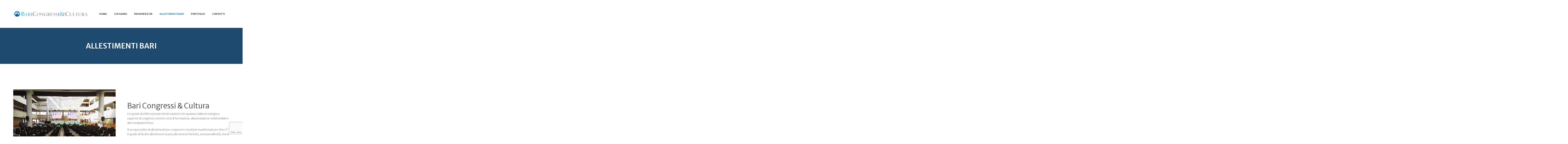

--- FILE ---
content_type: text/html; charset=UTF-8
request_url: https://www.baricongressi.it/allestimenti-bari/
body_size: 15180
content:
<!DOCTYPE html>
<html lang="it-IT">
<head>
	<meta charset="UTF-8">
	<meta name="viewport" content="width=device-width, initial-scale=1">
	<link rel="profile" href="http://gmpg.org/xfn/11">
		<meta name='robots' content='index, follow, max-image-preview:large, max-snippet:-1, max-video-preview:-1' />
	<style>img:is([sizes="auto" i], [sizes^="auto," i]) { contain-intrinsic-size: 3000px 1500px }</style>
	
	<!-- This site is optimized with the Yoast SEO plugin v24.6 - https://yoast.com/wordpress/plugins/seo/ -->
	<title>Allestimenti Bari Allestimenti Bari Allestimenti Bari Allestimenti Bari</title>
	<meta name="description" content="Allestimenti Bari Allestimenti Bari Allestimenti Bari Allestimenti Bari Allestimenti Bari Allestimenti Bari Allestimenti Bari" />
	<link rel="canonical" href="https://www.baricongressi.it/allestimenti-bari/" />
	<meta property="og:locale" content="it_IT" />
	<meta property="og:type" content="article" />
	<meta property="og:title" content="Allestimenti Bari Allestimenti Bari Allestimenti Bari Allestimenti Bari" />
	<meta property="og:description" content="Allestimenti Bari Allestimenti Bari Allestimenti Bari Allestimenti Bari Allestimenti Bari Allestimenti Bari Allestimenti Bari" />
	<meta property="og:url" content="https://www.baricongressi.it/allestimenti-bari/" />
	<meta property="og:site_name" content="Bari Congressi &amp; Cultura" />
	<meta property="article:publisher" content="https://www.facebook.com/congressibari" />
	<meta property="article:modified_time" content="2025-05-07T07:11:30+00:00" />
	<meta property="og:image" content="https://www.baricongressi.it/wp-content/uploads/2025/01/icona-bianca.png" />
	<meta name="twitter:card" content="summary_large_image" />
	<meta name="twitter:label1" content="Tempo di lettura stimato" />
	<meta name="twitter:data1" content="8 minuti" />
	<script type="application/ld+json" class="yoast-schema-graph">{"@context":"https://schema.org","@graph":[{"@type":"WebPage","@id":"https://www.baricongressi.it/allestimenti-bari/","url":"https://www.baricongressi.it/allestimenti-bari/","name":"Allestimenti Bari Allestimenti Bari Allestimenti Bari Allestimenti Bari","isPartOf":{"@id":"https://www.baricongressi.it/#website"},"primaryImageOfPage":{"@id":"https://www.baricongressi.it/allestimenti-bari/#primaryimage"},"image":{"@id":"https://www.baricongressi.it/allestimenti-bari/#primaryimage"},"thumbnailUrl":"https://www.baricongressi.it/wp-content/uploads/2025/01/icona-bianca.png","datePublished":"2025-01-21T11:52:54+00:00","dateModified":"2025-05-07T07:11:30+00:00","description":"Allestimenti Bari Allestimenti Bari Allestimenti Bari Allestimenti Bari Allestimenti Bari Allestimenti Bari Allestimenti Bari","breadcrumb":{"@id":"https://www.baricongressi.it/allestimenti-bari/#breadcrumb"},"inLanguage":"it-IT","potentialAction":[{"@type":"ReadAction","target":["https://www.baricongressi.it/allestimenti-bari/"]}]},{"@type":"ImageObject","inLanguage":"it-IT","@id":"https://www.baricongressi.it/allestimenti-bari/#primaryimage","url":"https://www.baricongressi.it/wp-content/uploads/2025/01/icona-bianca.png","contentUrl":"https://www.baricongressi.it/wp-content/uploads/2025/01/icona-bianca.png","width":41,"height":41},{"@type":"BreadcrumbList","@id":"https://www.baricongressi.it/allestimenti-bari/#breadcrumb","itemListElement":[{"@type":"ListItem","position":1,"name":"Home","item":"https://www.baricongressi.it/"},{"@type":"ListItem","position":2,"name":"Allestimenti Bari"}]},{"@type":"WebSite","@id":"https://www.baricongressi.it/#website","url":"https://www.baricongressi.it/","name":"Bari Congressi & Cultura","description":"","publisher":{"@id":"https://www.baricongressi.it/#organization"},"potentialAction":[{"@type":"SearchAction","target":{"@type":"EntryPoint","urlTemplate":"https://www.baricongressi.it/?s={search_term_string}"},"query-input":{"@type":"PropertyValueSpecification","valueRequired":true,"valueName":"search_term_string"}}],"inLanguage":"it-IT"},{"@type":"Organization","@id":"https://www.baricongressi.it/#organization","name":"Bari Congressi & Cultura","url":"https://www.baricongressi.it/","logo":{"@type":"ImageObject","inLanguage":"it-IT","@id":"https://www.baricongressi.it/#/schema/logo/image/","url":"https://www.baricongressi.it/wp-content/uploads/2025/01/logo-bari-congressi.png","contentUrl":"https://www.baricongressi.it/wp-content/uploads/2025/01/logo-bari-congressi.png","width":827,"height":62,"caption":"Bari Congressi & Cultura"},"image":{"@id":"https://www.baricongressi.it/#/schema/logo/image/"},"sameAs":["https://www.facebook.com/congressibari"]}]}</script>
	<!-- / Yoast SEO plugin. -->


<link rel='dns-prefetch' href='//fonts.googleapis.com' />
<link rel="alternate" type="application/rss+xml" title="Bari Congressi &amp; Cultura &raquo; Feed" href="https://www.baricongressi.it/feed/" />
<link rel="alternate" type="application/rss+xml" title="Bari Congressi &amp; Cultura &raquo; Feed dei commenti" href="https://www.baricongressi.it/comments/feed/" />
<script type="text/javascript">
/* <![CDATA[ */
window._wpemojiSettings = {"baseUrl":"https:\/\/s.w.org\/images\/core\/emoji\/15.0.3\/72x72\/","ext":".png","svgUrl":"https:\/\/s.w.org\/images\/core\/emoji\/15.0.3\/svg\/","svgExt":".svg","source":{"concatemoji":"https:\/\/www.baricongressi.it\/wp-includes\/js\/wp-emoji-release.min.js?ver=6.7.4"}};
/*! This file is auto-generated */
!function(i,n){var o,s,e;function c(e){try{var t={supportTests:e,timestamp:(new Date).valueOf()};sessionStorage.setItem(o,JSON.stringify(t))}catch(e){}}function p(e,t,n){e.clearRect(0,0,e.canvas.width,e.canvas.height),e.fillText(t,0,0);var t=new Uint32Array(e.getImageData(0,0,e.canvas.width,e.canvas.height).data),r=(e.clearRect(0,0,e.canvas.width,e.canvas.height),e.fillText(n,0,0),new Uint32Array(e.getImageData(0,0,e.canvas.width,e.canvas.height).data));return t.every(function(e,t){return e===r[t]})}function u(e,t,n){switch(t){case"flag":return n(e,"\ud83c\udff3\ufe0f\u200d\u26a7\ufe0f","\ud83c\udff3\ufe0f\u200b\u26a7\ufe0f")?!1:!n(e,"\ud83c\uddfa\ud83c\uddf3","\ud83c\uddfa\u200b\ud83c\uddf3")&&!n(e,"\ud83c\udff4\udb40\udc67\udb40\udc62\udb40\udc65\udb40\udc6e\udb40\udc67\udb40\udc7f","\ud83c\udff4\u200b\udb40\udc67\u200b\udb40\udc62\u200b\udb40\udc65\u200b\udb40\udc6e\u200b\udb40\udc67\u200b\udb40\udc7f");case"emoji":return!n(e,"\ud83d\udc26\u200d\u2b1b","\ud83d\udc26\u200b\u2b1b")}return!1}function f(e,t,n){var r="undefined"!=typeof WorkerGlobalScope&&self instanceof WorkerGlobalScope?new OffscreenCanvas(300,150):i.createElement("canvas"),a=r.getContext("2d",{willReadFrequently:!0}),o=(a.textBaseline="top",a.font="600 32px Arial",{});return e.forEach(function(e){o[e]=t(a,e,n)}),o}function t(e){var t=i.createElement("script");t.src=e,t.defer=!0,i.head.appendChild(t)}"undefined"!=typeof Promise&&(o="wpEmojiSettingsSupports",s=["flag","emoji"],n.supports={everything:!0,everythingExceptFlag:!0},e=new Promise(function(e){i.addEventListener("DOMContentLoaded",e,{once:!0})}),new Promise(function(t){var n=function(){try{var e=JSON.parse(sessionStorage.getItem(o));if("object"==typeof e&&"number"==typeof e.timestamp&&(new Date).valueOf()<e.timestamp+604800&&"object"==typeof e.supportTests)return e.supportTests}catch(e){}return null}();if(!n){if("undefined"!=typeof Worker&&"undefined"!=typeof OffscreenCanvas&&"undefined"!=typeof URL&&URL.createObjectURL&&"undefined"!=typeof Blob)try{var e="postMessage("+f.toString()+"("+[JSON.stringify(s),u.toString(),p.toString()].join(",")+"));",r=new Blob([e],{type:"text/javascript"}),a=new Worker(URL.createObjectURL(r),{name:"wpTestEmojiSupports"});return void(a.onmessage=function(e){c(n=e.data),a.terminate(),t(n)})}catch(e){}c(n=f(s,u,p))}t(n)}).then(function(e){for(var t in e)n.supports[t]=e[t],n.supports.everything=n.supports.everything&&n.supports[t],"flag"!==t&&(n.supports.everythingExceptFlag=n.supports.everythingExceptFlag&&n.supports[t]);n.supports.everythingExceptFlag=n.supports.everythingExceptFlag&&!n.supports.flag,n.DOMReady=!1,n.readyCallback=function(){n.DOMReady=!0}}).then(function(){return e}).then(function(){var e;n.supports.everything||(n.readyCallback(),(e=n.source||{}).concatemoji?t(e.concatemoji):e.wpemoji&&e.twemoji&&(t(e.twemoji),t(e.wpemoji)))}))}((window,document),window._wpemojiSettings);
/* ]]> */
</script>
<style id='wp-emoji-styles-inline-css' type='text/css'>

	img.wp-smiley, img.emoji {
		display: inline !important;
		border: none !important;
		box-shadow: none !important;
		height: 1em !important;
		width: 1em !important;
		margin: 0 0.07em !important;
		vertical-align: -0.1em !important;
		background: none !important;
		padding: 0 !important;
	}
</style>
<link rel='stylesheet' id='wp-block-library-css' href='https://www.baricongressi.it/wp-includes/css/dist/block-library/style.min.css?ver=6.7.4' type='text/css' media='all' />
<style id='classic-theme-styles-inline-css' type='text/css'>
/*! This file is auto-generated */
.wp-block-button__link{color:#fff;background-color:#32373c;border-radius:9999px;box-shadow:none;text-decoration:none;padding:calc(.667em + 2px) calc(1.333em + 2px);font-size:1.125em}.wp-block-file__button{background:#32373c;color:#fff;text-decoration:none}
</style>
<style id='global-styles-inline-css' type='text/css'>
:root{--wp--preset--aspect-ratio--square: 1;--wp--preset--aspect-ratio--4-3: 4/3;--wp--preset--aspect-ratio--3-4: 3/4;--wp--preset--aspect-ratio--3-2: 3/2;--wp--preset--aspect-ratio--2-3: 2/3;--wp--preset--aspect-ratio--16-9: 16/9;--wp--preset--aspect-ratio--9-16: 9/16;--wp--preset--color--black: #000000;--wp--preset--color--cyan-bluish-gray: #abb8c3;--wp--preset--color--white: #ffffff;--wp--preset--color--pale-pink: #f78da7;--wp--preset--color--vivid-red: #cf2e2e;--wp--preset--color--luminous-vivid-orange: #ff6900;--wp--preset--color--luminous-vivid-amber: #fcb900;--wp--preset--color--light-green-cyan: #7bdcb5;--wp--preset--color--vivid-green-cyan: #00d084;--wp--preset--color--pale-cyan-blue: #8ed1fc;--wp--preset--color--vivid-cyan-blue: #0693e3;--wp--preset--color--vivid-purple: #9b51e0;--wp--preset--gradient--vivid-cyan-blue-to-vivid-purple: linear-gradient(135deg,rgba(6,147,227,1) 0%,rgb(155,81,224) 100%);--wp--preset--gradient--light-green-cyan-to-vivid-green-cyan: linear-gradient(135deg,rgb(122,220,180) 0%,rgb(0,208,130) 100%);--wp--preset--gradient--luminous-vivid-amber-to-luminous-vivid-orange: linear-gradient(135deg,rgba(252,185,0,1) 0%,rgba(255,105,0,1) 100%);--wp--preset--gradient--luminous-vivid-orange-to-vivid-red: linear-gradient(135deg,rgba(255,105,0,1) 0%,rgb(207,46,46) 100%);--wp--preset--gradient--very-light-gray-to-cyan-bluish-gray: linear-gradient(135deg,rgb(238,238,238) 0%,rgb(169,184,195) 100%);--wp--preset--gradient--cool-to-warm-spectrum: linear-gradient(135deg,rgb(74,234,220) 0%,rgb(151,120,209) 20%,rgb(207,42,186) 40%,rgb(238,44,130) 60%,rgb(251,105,98) 80%,rgb(254,248,76) 100%);--wp--preset--gradient--blush-light-purple: linear-gradient(135deg,rgb(255,206,236) 0%,rgb(152,150,240) 100%);--wp--preset--gradient--blush-bordeaux: linear-gradient(135deg,rgb(254,205,165) 0%,rgb(254,45,45) 50%,rgb(107,0,62) 100%);--wp--preset--gradient--luminous-dusk: linear-gradient(135deg,rgb(255,203,112) 0%,rgb(199,81,192) 50%,rgb(65,88,208) 100%);--wp--preset--gradient--pale-ocean: linear-gradient(135deg,rgb(255,245,203) 0%,rgb(182,227,212) 50%,rgb(51,167,181) 100%);--wp--preset--gradient--electric-grass: linear-gradient(135deg,rgb(202,248,128) 0%,rgb(113,206,126) 100%);--wp--preset--gradient--midnight: linear-gradient(135deg,rgb(2,3,129) 0%,rgb(40,116,252) 100%);--wp--preset--font-size--small: 13px;--wp--preset--font-size--medium: 20px;--wp--preset--font-size--large: 36px;--wp--preset--font-size--x-large: 42px;--wp--preset--spacing--20: 0.44rem;--wp--preset--spacing--30: 0.67rem;--wp--preset--spacing--40: 1rem;--wp--preset--spacing--50: 1.5rem;--wp--preset--spacing--60: 2.25rem;--wp--preset--spacing--70: 3.38rem;--wp--preset--spacing--80: 5.06rem;--wp--preset--shadow--natural: 6px 6px 9px rgba(0, 0, 0, 0.2);--wp--preset--shadow--deep: 12px 12px 50px rgba(0, 0, 0, 0.4);--wp--preset--shadow--sharp: 6px 6px 0px rgba(0, 0, 0, 0.2);--wp--preset--shadow--outlined: 6px 6px 0px -3px rgba(255, 255, 255, 1), 6px 6px rgba(0, 0, 0, 1);--wp--preset--shadow--crisp: 6px 6px 0px rgba(0, 0, 0, 1);}:where(.is-layout-flex){gap: 0.5em;}:where(.is-layout-grid){gap: 0.5em;}body .is-layout-flex{display: flex;}.is-layout-flex{flex-wrap: wrap;align-items: center;}.is-layout-flex > :is(*, div){margin: 0;}body .is-layout-grid{display: grid;}.is-layout-grid > :is(*, div){margin: 0;}:where(.wp-block-columns.is-layout-flex){gap: 2em;}:where(.wp-block-columns.is-layout-grid){gap: 2em;}:where(.wp-block-post-template.is-layout-flex){gap: 1.25em;}:where(.wp-block-post-template.is-layout-grid){gap: 1.25em;}.has-black-color{color: var(--wp--preset--color--black) !important;}.has-cyan-bluish-gray-color{color: var(--wp--preset--color--cyan-bluish-gray) !important;}.has-white-color{color: var(--wp--preset--color--white) !important;}.has-pale-pink-color{color: var(--wp--preset--color--pale-pink) !important;}.has-vivid-red-color{color: var(--wp--preset--color--vivid-red) !important;}.has-luminous-vivid-orange-color{color: var(--wp--preset--color--luminous-vivid-orange) !important;}.has-luminous-vivid-amber-color{color: var(--wp--preset--color--luminous-vivid-amber) !important;}.has-light-green-cyan-color{color: var(--wp--preset--color--light-green-cyan) !important;}.has-vivid-green-cyan-color{color: var(--wp--preset--color--vivid-green-cyan) !important;}.has-pale-cyan-blue-color{color: var(--wp--preset--color--pale-cyan-blue) !important;}.has-vivid-cyan-blue-color{color: var(--wp--preset--color--vivid-cyan-blue) !important;}.has-vivid-purple-color{color: var(--wp--preset--color--vivid-purple) !important;}.has-black-background-color{background-color: var(--wp--preset--color--black) !important;}.has-cyan-bluish-gray-background-color{background-color: var(--wp--preset--color--cyan-bluish-gray) !important;}.has-white-background-color{background-color: var(--wp--preset--color--white) !important;}.has-pale-pink-background-color{background-color: var(--wp--preset--color--pale-pink) !important;}.has-vivid-red-background-color{background-color: var(--wp--preset--color--vivid-red) !important;}.has-luminous-vivid-orange-background-color{background-color: var(--wp--preset--color--luminous-vivid-orange) !important;}.has-luminous-vivid-amber-background-color{background-color: var(--wp--preset--color--luminous-vivid-amber) !important;}.has-light-green-cyan-background-color{background-color: var(--wp--preset--color--light-green-cyan) !important;}.has-vivid-green-cyan-background-color{background-color: var(--wp--preset--color--vivid-green-cyan) !important;}.has-pale-cyan-blue-background-color{background-color: var(--wp--preset--color--pale-cyan-blue) !important;}.has-vivid-cyan-blue-background-color{background-color: var(--wp--preset--color--vivid-cyan-blue) !important;}.has-vivid-purple-background-color{background-color: var(--wp--preset--color--vivid-purple) !important;}.has-black-border-color{border-color: var(--wp--preset--color--black) !important;}.has-cyan-bluish-gray-border-color{border-color: var(--wp--preset--color--cyan-bluish-gray) !important;}.has-white-border-color{border-color: var(--wp--preset--color--white) !important;}.has-pale-pink-border-color{border-color: var(--wp--preset--color--pale-pink) !important;}.has-vivid-red-border-color{border-color: var(--wp--preset--color--vivid-red) !important;}.has-luminous-vivid-orange-border-color{border-color: var(--wp--preset--color--luminous-vivid-orange) !important;}.has-luminous-vivid-amber-border-color{border-color: var(--wp--preset--color--luminous-vivid-amber) !important;}.has-light-green-cyan-border-color{border-color: var(--wp--preset--color--light-green-cyan) !important;}.has-vivid-green-cyan-border-color{border-color: var(--wp--preset--color--vivid-green-cyan) !important;}.has-pale-cyan-blue-border-color{border-color: var(--wp--preset--color--pale-cyan-blue) !important;}.has-vivid-cyan-blue-border-color{border-color: var(--wp--preset--color--vivid-cyan-blue) !important;}.has-vivid-purple-border-color{border-color: var(--wp--preset--color--vivid-purple) !important;}.has-vivid-cyan-blue-to-vivid-purple-gradient-background{background: var(--wp--preset--gradient--vivid-cyan-blue-to-vivid-purple) !important;}.has-light-green-cyan-to-vivid-green-cyan-gradient-background{background: var(--wp--preset--gradient--light-green-cyan-to-vivid-green-cyan) !important;}.has-luminous-vivid-amber-to-luminous-vivid-orange-gradient-background{background: var(--wp--preset--gradient--luminous-vivid-amber-to-luminous-vivid-orange) !important;}.has-luminous-vivid-orange-to-vivid-red-gradient-background{background: var(--wp--preset--gradient--luminous-vivid-orange-to-vivid-red) !important;}.has-very-light-gray-to-cyan-bluish-gray-gradient-background{background: var(--wp--preset--gradient--very-light-gray-to-cyan-bluish-gray) !important;}.has-cool-to-warm-spectrum-gradient-background{background: var(--wp--preset--gradient--cool-to-warm-spectrum) !important;}.has-blush-light-purple-gradient-background{background: var(--wp--preset--gradient--blush-light-purple) !important;}.has-blush-bordeaux-gradient-background{background: var(--wp--preset--gradient--blush-bordeaux) !important;}.has-luminous-dusk-gradient-background{background: var(--wp--preset--gradient--luminous-dusk) !important;}.has-pale-ocean-gradient-background{background: var(--wp--preset--gradient--pale-ocean) !important;}.has-electric-grass-gradient-background{background: var(--wp--preset--gradient--electric-grass) !important;}.has-midnight-gradient-background{background: var(--wp--preset--gradient--midnight) !important;}.has-small-font-size{font-size: var(--wp--preset--font-size--small) !important;}.has-medium-font-size{font-size: var(--wp--preset--font-size--medium) !important;}.has-large-font-size{font-size: var(--wp--preset--font-size--large) !important;}.has-x-large-font-size{font-size: var(--wp--preset--font-size--x-large) !important;}
:where(.wp-block-post-template.is-layout-flex){gap: 1.25em;}:where(.wp-block-post-template.is-layout-grid){gap: 1.25em;}
:where(.wp-block-columns.is-layout-flex){gap: 2em;}:where(.wp-block-columns.is-layout-grid){gap: 2em;}
:root :where(.wp-block-pullquote){font-size: 1.5em;line-height: 1.6;}
</style>
<link rel='stylesheet' id='contact-form-7-css' href='https://www.baricongressi.it/wp-content/plugins/contact-form-7/includes/css/styles.css?ver=6.0.4' type='text/css' media='all' />
<link rel='stylesheet' id='qhub-icon-fonts-css' href='https://www.baricongressi.it/wp-content/themes/qhub/css/fonts.css?ver=1.0' type='text/css' media='all' />
<link rel='stylesheet' id='qhub-font-css' href='//fonts.googleapis.com/css?family=Poppins%3A200%2C300%2C400%2C600%2C700%2C900%7CMerriweather+Sans%3A300%2Cregular%2C500%2C600%2C700%2C800%2C300italic%2Citalic%2C500italic%2C600italic%2C700italic%2C800italic&#038;ver=1.0#038;subset=latin-ext,cyrillic-ext' type='text/css' media='all' />
<link rel='stylesheet' id='qhub-bootstrap-css' href='https://www.baricongressi.it/wp-content/themes/qhub/css/bootstrap.min.css?ver=1.0' type='text/css' media='all' />
<link rel='stylesheet' id='qhub-animations-css' href='https://www.baricongressi.it/wp-content/themes/qhub/css/animations.css?ver=1.0' type='text/css' media='all' />
<link rel='stylesheet' id='qhub-main-css' href='https://www.baricongressi.it/wp-content/themes/qhub/css/main.css?ver=1.0' type='text/css' media='all' />
<style id='qhub-main-inline-css' type='text/css'>
body {
								font-family : "Merriweather Sans", sans-serif;
								font-weight: 300;
								font-size: 14px;
								line-height: 24px;
								letter-spacing: 0px;
							}h1, h2, h3, h4, h5, h6 {
								font-family : "Merriweather Sans", sans-serif;
								letter-spacing: 0px;
							}
body {
								font-family : "Merriweather Sans", sans-serif;
								font-weight: 300;
								font-size: 14px;
								line-height: 24px;
								letter-spacing: 0px;
							}h1, h2, h3, h4, h5, h6 {
								font-family : "Merriweather Sans", sans-serif;
								letter-spacing: 0px;
							}
:root{--colorMain:#0083c9;--colorMain2:#195080;--colorMain3:#161e7f;--colorMainLighter10:#00a4fc;--colorMainLighter20:#30b7ff;--colorMainLighter30:#63c9ff;--colorMainLighter:190, 195, 238;--colorMainDarker:2, 13, 20;--colorMain2Lighter10:#216bab;--colorMain3Lighter10:#1e28aa;--colorMain3Lighter35:#1e28aa;--colorMainRGB:0, 131, 201;--colorMain2RGB:25, 80, 128;--colorMain3RGB:22, 30, 127;}
</style>
<link rel='stylesheet' id='qhub-style-css' href='https://www.baricongressi.it/wp-content/themes/qhub/style.css?ver=6.7.4' type='text/css' media='all' />
<link rel='stylesheet' id='dashicons-css' href='https://www.baricongressi.it/wp-includes/css/dashicons.min.css?ver=6.7.4' type='text/css' media='all' />
<link rel='stylesheet' id='fw-option-type-icon-v2-pack-linecons-css' href='https://www.baricongressi.it/wp-content/plugins/ufw/framework/static/libs/linecons/css/linecons.css?ver=3.7.29' type='text/css' media='all' />
<link rel='stylesheet' id='fw-option-type-icon-v2-pack-font-awesome-css' href='https://www.baricongressi.it/wp-content/plugins/ufw/framework/static/libs/font-awesome/css/font-awesome.min.css?ver=3.7.29' type='text/css' media='all' />
<link rel='stylesheet' id='fw-option-type-icon-v2-pack-entypo-css' href='https://www.baricongressi.it/wp-content/plugins/ufw/framework/static/libs/entypo/css/entypo.css?ver=3.7.29' type='text/css' media='all' />
<link rel='stylesheet' id='fw-option-type-icon-v2-pack-linearicons-css' href='https://www.baricongressi.it/wp-content/plugins/ufw/framework/static/libs/lnr/css/lnr.css?ver=3.7.29' type='text/css' media='all' />
<link rel='stylesheet' id='fw-option-type-icon-v2-pack-typicons-css' href='https://www.baricongressi.it/wp-content/plugins/ufw/framework/static/libs/typcn/css/typcn.css?ver=3.7.29' type='text/css' media='all' />
<link rel='stylesheet' id='fw-option-type-icon-v2-pack-unycon-css' href='https://www.baricongressi.it/wp-content/plugins/ufw/framework/static/libs/unycon/unycon.css?ver=3.7.29' type='text/css' media='all' />
<link rel='stylesheet' id='qhub-child-style-css' href='https://www.baricongressi.it/wp-content/themes/qhub-child/style.css?ver=100.0.1' type='text/css' media='all' />
<script type="text/javascript" src="https://www.baricongressi.it/wp-includes/js/jquery/jquery.min.js?ver=3.7.1" id="jquery-core-js"></script>
<script type="text/javascript" src="https://www.baricongressi.it/wp-includes/js/jquery/jquery-migrate.min.js?ver=3.4.1" id="jquery-migrate-js"></script>
<link rel="EditURI" type="application/rsd+xml" title="RSD" href="https://www.baricongressi.it/xmlrpc.php?rsd" />
<meta name="generator" content="WordPress 6.7.4" />
<link rel='shortlink' href='https://www.baricongressi.it/?p=1684' />
<link rel="alternate" title="oEmbed (JSON)" type="application/json+oembed" href="https://www.baricongressi.it/wp-json/oembed/1.0/embed?url=https%3A%2F%2Fwww.baricongressi.it%2Fallestimenti-bari%2F" />
<link rel="alternate" title="oEmbed (XML)" type="text/xml+oembed" href="https://www.baricongressi.it/wp-json/oembed/1.0/embed?url=https%3A%2F%2Fwww.baricongressi.it%2Fallestimenti-bari%2F&#038;format=xml" />
<link rel='stylesheet' href='https://cdn.jsdelivr.net/gh/orestbida/cookieconsent@v3.0.1/dist/cookieconsent.css'>
<link rel="icon" href="https://www.baricongressi.it/wp-content/uploads/2025/01/favicon-150x150.png" sizes="32x32" />
<link rel="icon" href="https://www.baricongressi.it/wp-content/uploads/2025/01/favicon-300x300.png" sizes="192x192" />
<link rel="apple-touch-icon" href="https://www.baricongressi.it/wp-content/uploads/2025/01/favicon-300x300.png" />
<meta name="msapplication-TileImage" content="https://www.baricongressi.it/wp-content/uploads/2025/01/favicon-300x300.png" />
		<style type="text/css" id="wp-custom-css">
			.sf-menu a {
	font-family: Merriweather sans; 
}
[class*=title] { font-family: Merriweather Sans!Important; }
.header-action .theme_button {
	display: none; }
@media (max-width: 991px) {
    a.logo img {
        max-width: 300px!Important;
    }
}
img.main-logo {
	width: 90%;
}
#common-header .header_logo {
	text-align:left; }
.page_topline {	background-color: #0083c9!Important; }
.transparent-wrap.transparent-top-line .page_topline .contact-info > div:first-child i { color: #fff; 
}.transparent-wrap.transparent-top-line .page_topline .contact-info > div:nth-child(2) i { color: #fff; }
.sf-menu > li > a:hover, .sf-menu > li.active > a, .sf-menu > li.current-menu-item > a{ color: #0083c9!Important; }
@media (max-width: 991px) {
	.toggle_menu.mobile-active {background-color: transparent; }
h5.item-title.h2.extra-thin.text-transform-none.white-color.title.bottommargin_10.animated.fadeInRight { font-size: 25px!Important; }
	h5.item-title.h2.extra-thin.text-transform-none.white-color.title.bottommargin_10.animated.fadeInRight { font-size: 25px!Important; }
	h2.item-title.h2.extra-thin.text-uppercase.white-color.bottommargin_20.animated.fadeInRight {font-size: 22px; line-height: 27px; }
	h2.item-title.h2.extra-thin.text-uppercase.white-color.bottommargin_10.animated.fadeInRight {font-size: 22px; line-height: 27px; }
	h5.item-title.p.bolder.text-uppercase.white-color.ls-wide.animated.fadeInRight { font-size: 10px; letter-spacing: 0em; }
	p { font-size: 16px;}
	.teaser.feeling-bg-accent-color .teaser_content { font-size: 16px; padding: 0 35px;}
	.custom-post-excerpt { font-size: 16px; }
	.teaser_content { font-size: 16px; }
	div#footer-logo-details {
		font-size: 16px; 
	}	
}
h5.item-title.p.bolder.text-uppercase.white-color.ls-wide.animated.fadeInRight {
	letter-spacing: 1em; 
}
.special-heading a { text-decoration: none; }
.size_small { font-size: 40px;}
@media screen and (min-width: 991px) {
section#card-home .row.flex.align-stretch {
    display: grid
;
    grid-template-columns: 1fr 1fr 1fr;
}
section#card-home .teaser.text-center.feeling-bg-accent-color.accent-highlight, section#card-home .teaser.text-center.feeling-bg-accent-color.accent-highlight2 {
    height: 100%;
}
	p.testo-servizi { max-width: 70%; margin: 0 auto; }
}
.page_footer.ds.ms {
	background-color: #0083c9;
}
.page_footer { text-align: left;}
.page-id-387 h3.item-title.h3.text-uppercase, .page-id-1663 h3.item-title.h3.text-uppercase, .page-id-1684 h3.item-title.h3.text-uppercase { text-transform: none; font-weight: 300;}
.ds a:hover {
	color: #eae9e9; 
}
div.servizi { display: flex;
    flex-wrap: nowrap;
    align-items: center;}
.transparent-wrap .page_header_wrapper {
	height: auto!Important; 
}


.form-builder-item>[class^=field-] sup { display: none; }

/*custom post
.custom-posts {
    display: flex;
    flex-wrap: wrap;
    gap: 20px;
}

.custom-post {
     flex: 1 1 calc(25% - 20px);     			text-align: center;
}

.custom-post img {
    max-width: 100%;
    height: auto;
   
}

.custom-post-title {
    font-size: 18px;
    margin: 10px 0;
}

.custom-post-date {
    color: #666;
    font-size: 14px;
}

.custom-post-excerpt {
    color: #333;
    font-size: 16px;
}
*/

/* Grid container setup */
.grid-container {
    display: grid;
    grid-template-columns: repeat(4, 1fr); /* 4 columns */
    gap: 2.5rem; 
	  padding-top: 100px;
    padding-bottom: 100px;
    padding-left: 20px;
    padding-right: 20px;
}

/* Grid item styling */
.grid-item {
    text-align: center;
    box-sizing: border-box;
	
}

/* Responsive: 2 columns for medium screens */
@media (max-width: 1024px) {
    .grid-container {
        grid-template-columns: repeat(2, 1fr); /* 2 columns */
    }
}

/* Responsive: 1 column for small screens */
@media (max-width: 600px) {
    .grid-container {
        grid-template-columns: 1fr; /* 1 column */
    }
}
h6.custom-post-title {
    color: #0083c9;
    margin-bottom: 0rem;
}


h6.custom-post-title {
    color: #0083c9;
    margin-bottom: 0rem;
}
.custom-post-image {
    border: 1px solid #0083c9;
}
li.custom-marker:{ display: none!Important; }
@media (max-width: 991px) {
	.toggle_menu.mobile-active:after { right:20px; }
.page_header.affix a.logo img.main-logo {
	width: 100%;
}}

.transparent-wrap.transparent-top-line .page_topline .contact-info a:hover {
	color: #eae9e9; }
@media only screen and (max-width: 991px) {
   .page_header.affix .line-wrapper > * {
    width: 100%;
  }
}
	 

ol.breadcrumb {
    display: none;
}
@media only screen and (min-width: 1200px) {
    .intro_section .slide_description .item-title + .theme_button {
        margin-top: 2em;
        padding-left: 3em;
        padding-right: 3em;
			font-size: 15px;
    }
	.page_header.affix a.logo img.main-logo {
	width: 90%;
}
}
.page_topline { display: none; }
input[type=text], input[type=email], input[type=url], input[type=password], input[type=search], input[type=tel], input[type=number], textarea, select, .form-control {
	text-transform: none; 
}

/*contact form privacy policy*/
span.wpcf7-list-item {
    margin-left: 0px;
}
span.wpcf7-list-item-label {
    padding-left: 10px;
}


input.wpcf7-form-control.wpcf7-submit.has-spinner.custom-submit {
    padding: 1.1em 2.5em;
    background-color: #195080;
    color: #ffffff;
}
input.wpcf7-form-control.wpcf7-submit.has-spinner.custom-submit:hover {
    color: #195080;
    border: 2px solid #195080 !important;
    background-color: #ffffff;
}
@media only screen and (max-width: 619px) {
    .form-wrapper {
        padding-left: 0px;
    }
}

		</style>
		</head>

<body class="page-template page-template-page-templates page-template-full-width page-template-page-templatesfull-width-php page page-id-1684 masthead-fixed full-width footer-widgets singular" data-slide-speed="5000">
	<!-- page preloader -->
	<div class="preloader">
		<div class="preloader_image pulse" style="background-image: url(//www.baricongressi.it/wp-content/uploads/2025/02/logo-preloader.png)"></div>
	</div>

<!-- search modal -->
<div class="modal" tabindex="-1" role="dialog" aria-labelledby="search_modal" id="search_modal">
	<button type="button" class="close" data-dismiss="modal" aria-label="Close">
		<span aria-hidden="true">
			<i class="rt-icon2-cross2"></i>
		</span>
	</button>
	<div class="widget widget_search">
		
<form role="search" method="get" class="search-form form-inline form-wrapper transparent-bg light-gray-border" action="https://www.baricongressi.it/">
	<div class="form-group">
		<label>
			<input type="search" class="search-field form-control"
			       placeholder="Search keyword"
			       value="" name="s"
			       title="Search for:"/>
		</label>
	</div>
	<button type="submit" class="search-submit">
		<span class="screen-reader-text">Search</span>
	</button>
</form>
	</div>
</div>
	<!-- Unyson messages modal -->
	<div class="modal fade" tabindex="-1" role="dialog" id="messages_modal">
		<div class="fw-messages-wrap ls with_padding">
					</div>
	</div><!-- eof .modal -->

<!-- wrappers for visual page editor and boxed version of template -->
<div id="canvas" class="">
	<div id="box_wrapper" class="">
		<!-- template sections -->
		
<section id="common-header" class="transparent-header transparent-top-line" style="background-image: url(https://staging.baricongressi.it/wp-content/uploads/2017/12/breadckrumbs-bg.jpg)">
	<div class="page_topline">
		<div class="container-fluid">
			<div class="row line-wrapper">
				<div class="contact-info"><div><i class="fa fa-map-marker" aria-hidden="true"></i>Via Michele De Napoli 85 - 70126 Bari</div></div>
	<span class="flex align-center">
		<span class="social-label">Follow Us:</span>		<span class="social-icons">
			<a href="https://www.facebook.com/congressibari"
			target="_blank"		   class="social-icon soc-facebook ">
		</a>
				<a href="https://www.instagram.com/bari_congressi_srl/?hl=it"
			target="_blank"		   class="social-icon soc-instagram ">
		</a>
				<a href="https://www.linkedin.com/in/congressibari/?originalSubdomain=it"
			target="_blank"		   class="social-icon soc-linkedin ">
		</a>
		</span>
	</span>

<div class="contact-info"><div><i class="fa fa-pencil" aria-hidden="true"></i><a href="mailto:info@baricongressi.it">info@baricongressi.it</a></div><div><i class="fa fa-phone" aria-hidden="true"></i><a href="tel:0805275628">080 527.56.28</a></div></div>			</div>
		</div>
	</div><!-- .page_topline -->
	<header class="page_header ls affix-white">
		<div class="container-fluid">
			<div class="row line-wrapper">
				<div class="header_logo">
	<a href="https://www.baricongressi.it/"
	   rel="home" class="logo logo_image_only">
					<img class="main-logo" src="//www.baricongressi.it/wp-content/uploads/2025/11/logo-bari-congressi.png" alt="">
					</a>
</div>				<div class="mainmenu_wrapper">
	<nav class=" primary-navigation">
		<ul id="menu-main-menu" class="sf-menu nav-menu nav"><li id="menu-item-1975" class="menu-item menu-item-type-post_type menu-item-object-page menu-item-home menu-item-1975"><a href="https://www.baricongressi.it/">Home</a></li>
<li id="menu-item-389" class="menu-item menu-item-type-post_type menu-item-object-page menu-item-389"><a href="https://www.baricongressi.it/cabina-traduzione-simultanea-bari/">Chi Siamo</a></li>
<li id="menu-item-1667" class="menu-item menu-item-type-post_type menu-item-object-page menu-item-1667"><a href="https://www.baricongressi.it/provider-ecm/">Provider ECM</a></li>
<li id="menu-item-1687" class="menu-item menu-item-type-post_type menu-item-object-page current-menu-item page_item page-item-1684 current_page_item menu-item-1687"><a href="https://www.baricongressi.it/allestimenti-bari/" aria-current="page">Allestimenti Bari</a></li>
<li id="menu-item-1754" class="menu-item menu-item-type-post_type menu-item-object-page menu-item-1754"><a href="https://www.baricongressi.it/congressi-bari/">Portfolio</a></li>
<li id="menu-item-340" class="menu-item menu-item-type-post_type menu-item-object-page menu-item-340"><a href="https://www.baricongressi.it/noleggio-sedie-ribaltina-bari/">Contatti</a></li>
</ul>	</nav>
	<span class="toggle_menu"><span></span></span>
</div>

				<div class="flex align-center control-links">
						<div class="header-action">		<a href="#" target="_self"
		   class="theme_button color1 ">
			<span>Book an Appointment</span>
		</a>
		</div>
				</div>
			</div><!--	eof .row-->
		</div> <!--	eof .container-->
	</header><!-- eof .page_header -->
</section><section class="page_breadcrumbs fw-main-row  ds ms parallax background-center-top background_cover background-no-repeat" style="background-image: url(https://staging.baricongressi.it/wp-content/uploads/2017/12/breadckrumbs-bg.jpg)">
	<div class="overlay-maincolor2"></div>	<div class="container">
		<div class="row">
			<div class="col-sm-12 text-center">
								<h1 class="page-title h3">
					Allestimenti Bari				</h1>
					<ol class="breadcrumb">
									<li class="first-item">
									<a href="https://www.baricongressi.it/">Homepage</a></li>
																	<li class="last-item">Allestimenti Bari</li>
						</ol>
			</div>
		</div>
	</div>
</section><div class="fw-page-builder-content">


	<div class="fw-divider-space space-15x "></div>
<section class="fw-main-row ls center background-center  background-repeat section_margin_top_0 section_margin_bottom_0 section_padding_top_100 section_padding_bottom_100 columns_padding_30  separate-columns  " >
			<div class="container">
		<div class="row">
			<div class="col-xs-12 col-md-6      center background-center  background-repeat" 	>
		


	<div class="fw-divider-space space-10x visible-xs visible-sm visible-md visible-lg"></div>
<img decoding="async" src="//www.baricongressi.it/wp-content/uploads/2025/01/allestimenti1.jpg" alt="//www.baricongressi.it/wp-content/uploads/2025/01/allestimenti1.jpg" />


	<div class="fw-divider-space space-20x visible-xs visible-sm"></div>
</div>
<div class="col-xs-12 col-md-6      center background-center  background-repeat" 	>
		


	<div class="fw-divider-space space-40x "></div>

<div class="special-heading text-left">
<h3 class="item-title h3   text-uppercase     ">Bari Congressi &amp; Cultura</h3></div>




	<div class="fw-divider-space space-05x "></div>
<p>è in grado di offrire ai propri clienti soluzioni che spaziano dalla tecnologia a supporto di congressi, eventi e corsi di formazione, alla produzione multimediale e alle installazioni fisse.</p><p>Si occupa inoltre di allestimenti per congressi e stand per manifestazioni e fiere. E’ in grado di fornire allestimenti stand, allestimenti fieristici, stand preallestiti, stand personalizzati, oltre che arredi, impianti audio/video, palchi, totem espositivi, sedie, moquette, per fiere e per mostre fotografiche ed grandi eventi.</p></div>
		</div>
	</div>
</section>
<section class="fw-main-row cs main_color2 center background-center  background-repeat section_margin_top_0 section_margin_bottom_0 section_padding_top_30 section_padding_bottom_100 columns_padding_25    " >
			<div class="container">
		<div class="row">
			
<div class="special-heading text-center">
<h3 class="item-title h3   text-uppercase white-color    ">Noleggio <strong>Impianti e Attrezzature</strong></h3></div>




	<div class="fw-divider-space space-15x visible-xs visible-sm visible-md visible-lg"></div>
<p class="testo-servizi" style="text-align: center; color: #fff; padding-left: 10px; padding-right: 10px; font-size: 15px;">Bari Congressi & Cultura supporta il cliente anche nella scelta degli impianti necessari per la migliore riuscita dell’evento. La società dispone di:</p>


	<div class="fw-divider-space space-30x visible-xs visible-sm visible-md visible-lg"></div>
<div class="col-xs-12 col-md-6      center background-center  background-repeat" 	>
		<div class="servizi"><img decoding="async" class="alignnone wp-image-1696 size-full" style="margin-right: 10px!Important; margin-bottom: 0px; margin-top: 0px;" src="https://www.baricongressi.it/wp-content/uploads/2025/01/icona-bianca.png" alt="" width="35" height="35" /> <strong style="color: #fff;">Impianti audio e video per piccoli e grandi spazi</strong></div>


	<div class="fw-divider-space space-10x visible-xs visible-sm visible-md visible-lg"></div>
<div class="servizi"><img decoding="async" class="alignnone wp-image-1696 size-full" style="margin-right: 10px!Important; margin-bottom: 0px; margin-top: 0px;" src="https://www.baricongressi.it/wp-content/uploads/2025/01/icona-bianca.png" alt="" width="35" height="35" /> <strong style="color: #fff;">Sistemi microfonici fissi e mobili</strong></div>


	<div class="fw-divider-space space-10x visible-xs visible-sm visible-md visible-lg"></div>
<div class="servizi"><img decoding="async" class="alignnone wp-image-1696 size-full" style="margin-right: 10px!Important; margin-bottom: 0px; margin-top: 0px;" src="https://www.baricongressi.it/wp-content/uploads/2025/01/icona-bianca.png" alt="" width="35" height="35" /> <strong style="color: #fff;">Impianti di amplificazione (per piccoli e grandi eventi)</strong></div>


	<div class="fw-divider-space space-10x visible-xs visible-sm visible-md visible-lg"></div>
<div class="servizi"><img decoding="async" class="alignnone wp-image-1696 size-full" style="margin-right: 10px!Important; margin-bottom: 0px; margin-top: 0px;" src="https://www.baricongressi.it/wp-content/uploads/2025/01/icona-bianca.png" alt="" width="35" height="35" /> <strong style="color: #fff;">Videoproiettori professionali da 5.000 a 20.000 ansi lumen</strong></div>


	<div class="fw-divider-space space-10x visible-xs visible-sm visible-md visible-lg"></div>
<div class="servizi"><img decoding="async" class="alignnone wp-image-1696 size-full" style="margin-right: 10px!Important; margin-bottom: 0px; margin-top: 0px;" src="https://www.baricongressi.it/wp-content/uploads/2025/01/icona-bianca.png" alt="" width="35" height="35" /> <strong style="color: #fff;">Monitor LCD e plasma di vario formato</strong></div>


	<div class="fw-divider-space space-10x visible-xs visible-sm visible-md visible-lg"></div>
<div class="servizi"><img decoding="async" class="alignnone wp-image-1696 size-full" style="margin-right: 10px!Important; margin-bottom: 0px; margin-top: 0px;" src="https://www.baricongressi.it/wp-content/uploads/2025/01/icona-bianca.png" alt="" width="35" height="35" /> <strong style="color: #fff;">Impianti di traduzione simultanea con cabina di traduzione</strong></div>


	<div class="fw-divider-space space-10x visible-xs visible-sm visible-md visible-lg"></div>
</div>
<div class="col-xs-12 col-md-6      center background-center  background-repeat" 	>
		<div class="servizi"><img decoding="async" class="alignnone wp-image-1696 size-full" style="margin-right: 10px!Important; margin-bottom: 0px; margin-top: 0px;" src="https://www.baricongressi.it/wp-content/uploads/2025/01/icona-bianca.png" alt="" width="35" height="35" /> <strong style="color: #fff;">Noleggio sedie per congressi con e senza ribaltina</strong></div>


	<div class="fw-divider-space space-10x visible-xs visible-sm visible-md visible-lg"></div>
<div class="servizi"><img decoding="async" class="alignnone wp-image-1696 size-full" style="margin-right: 10px!Important; margin-bottom: 0px; margin-top: 0px;" src="https://www.baricongressi.it/wp-content/uploads/2025/01/icona-bianca.png" alt="" width="35" height="35" /> <strong style="color: #fff;">Noleggio Poltroncine e sedute trasparenti Kartell</strong></div>


	<div class="fw-divider-space space-10x visible-xs visible-sm visible-md visible-lg"></div>
<div class="servizi"><img decoding="async" class="alignnone wp-image-1696 size-full" style="margin-right: 10px!Important; margin-bottom: 0px; margin-top: 0px;" src="https://www.baricongressi.it/wp-content/uploads/2025/01/icona-bianca.png" alt="" width="35" height="35" /> <strong style="color: #fff;">Noleggio banchi concorsi Bari / banchi scuola Bari</strong></div>


	<div class="fw-divider-space space-10x visible-xs visible-sm visible-md visible-lg"></div>
<div class="servizi"><img decoding="async" class="alignnone wp-image-1696 size-full" style="margin-right: 10px!Important; margin-bottom: 0px; margin-top: 0px;" src="https://www.baricongressi.it/wp-content/uploads/2025/01/icona-bianca.png" alt="" width="35" height="35" /> <strong style="color: #fff;">Noleggio tavoli da concorso</strong></div>


	<div class="fw-divider-space space-10x visible-xs visible-sm visible-md visible-lg"></div>
<div class="servizi"><img decoding="async" class="alignnone wp-image-1696 size-full" style="margin-right: 10px!Important; margin-bottom: 0px; margin-top: 0px;" src="https://www.baricongressi.it/wp-content/uploads/2025/01/icona-bianca.png" alt="" width="35" height="35" /> <strong style="color: #fff;">Pannelli espositivi per Mostre</strong></div>


	<div class="fw-divider-space space-10x visible-xs visible-sm visible-md visible-lg"></div>
<div class="servizi"><img decoding="async" class="alignnone wp-image-1696 size-full" style="margin-right: 10px!Important; margin-bottom: 0px; margin-top: 0px;" src="https://www.baricongressi.it/wp-content/uploads/2025/01/icona-bianca.png" alt="" width="35" height="35" /> <strong style="color: #fff;">Maxischermi Ledwall</strong></div>


	<div class="fw-divider-space space-10x visible-xs visible-sm visible-md visible-lg"></div>
</div>



	<div class="fw-divider-space space-25x visible-xs visible-sm visible-md visible-lg"></div>
		</div>
	</div>
</section>
<section class="fw-main-row ls center background-center  background-repeat section_margin_top_0 section_margin_bottom_0 section_padding_top_30 section_padding_bottom_100 columns_padding_30    " >
			<div class="container">
		<div class="row">
			<div class="col-xs-12      center background-center  background-repeat" 	>
		
<div class="special-heading text-center">
<h3 class="item-title h3   text-uppercase     ">Alcuni nostri <strong>eventi</strong></h3></div>




	<div class="fw-divider-space space-20x visible-xs visible-sm visible-md visible-lg"></div>
		<div class="image-carousel-wrapper accent-resize" style="margin: 0 10px">
			<div class="owl-carousel"
				 data-items="4"
				 data-loop="1"
				 data-nav=""
				 data-dots="1"
				 data-center=""
				 data-autoplay="1"
				 data-responsive-lg="4"
				 data-responsive-md="4"
				 data-responsive-sm="3"
				 data-responsive-xs="2"
				 data-speed="5000"
				 data-margin="10"
			>
									<div>
													<img decoding="async" src="https://www.baricongressi.it/wp-content/uploads/2025/01/allest20.webp"
								 alt="">
												</div>
										<div>
													<img decoding="async" src="https://www.baricongressi.it/wp-content/uploads/2025/01/allest18.webp"
								 alt="">
												</div>
										<div>
													<img decoding="async" src="https://www.baricongressi.it/wp-content/uploads/2025/01/allest17.webp"
								 alt="">
												</div>
										<div>
													<img decoding="async" src="https://www.baricongressi.it/wp-content/uploads/2025/01/allest1.webp"
								 alt="">
												</div>
										<div>
													<img decoding="async" src="https://www.baricongressi.it/wp-content/uploads/2025/01/allest15.webp"
								 alt="">
												</div>
										<div>
													<img decoding="async" src="https://www.baricongressi.it/wp-content/uploads/2025/01/allest14.webp"
								 alt="">
												</div>
										<div>
													<img decoding="async" src="https://www.baricongressi.it/wp-content/uploads/2025/01/allest13.webp"
								 alt="">
												</div>
										<div>
													<img decoding="async" src="https://www.baricongressi.it/wp-content/uploads/2025/01/allest12.webp"
								 alt="">
												</div>
										<div>
													<img decoding="async" src="https://www.baricongressi.it/wp-content/uploads/2025/01/allest11.webp"
								 alt="">
												</div>
										<div>
													<img decoding="async" src="https://www.baricongressi.it/wp-content/uploads/2025/01/allest10.webp"
								 alt="">
												</div>
										<div>
													<img decoding="async" src="https://www.baricongressi.it/wp-content/uploads/2025/01/allest9.webp"
								 alt="">
												</div>
										<div>
													<img decoding="async" src="https://www.baricongressi.it/wp-content/uploads/2025/01/allest8.webp"
								 alt="">
												</div>
										<div>
													<img decoding="async" src="https://www.baricongressi.it/wp-content/uploads/2025/01/allest7.webp"
								 alt="">
												</div>
										<div>
													<img decoding="async" src="https://www.baricongressi.it/wp-content/uploads/2025/01/allest6.webp"
								 alt="">
												</div>
										<div>
													<img decoding="async" src="https://www.baricongressi.it/wp-content/uploads/2025/01/allest5.webp"
								 alt="">
												</div>
										<div>
													<img decoding="async" src="https://www.baricongressi.it/wp-content/uploads/2025/01/allest4.webp"
								 alt="">
												</div>
										<div>
													<img decoding="async" src="https://www.baricongressi.it/wp-content/uploads/2025/01/allest3.webp"
								 alt="">
												</div>
										<div>
													<img decoding="async" src="https://www.baricongressi.it/wp-content/uploads/2025/01/allest2.webp"
								 alt="">
												</div>
										<div>
													<img decoding="async" src="https://www.baricongressi.it/wp-content/uploads/2025/01/portfolio1.webp"
								 alt="">
												</div>
								</div>
		</div>
	


	<div class="fw-divider-space space-20x visible-xs visible-sm"></div>
</div>
		</div>
	</div>
</section>
</div>
<footer class="ds ms page_footer columns_padding_30">
	<div class="container">

		<div class="row">
			<div class="col-sm-12"><div class="widget-theme-wrapper widget_no_background  "><div id="text-3" class="widget widget_text">			<div class="textwidget"><div>
<div>    <style>
        div.custom-footer {
            display: flex;
            gap: 2rem;
            padding: 1rem 0rem;
            flex-direction: column;
        }
        @media screen and (min-width: 991px) {
            div.custom-footer {
        display: grid;
        grid-template-columns: repeat(4, 1fr);
            }
            div#footer-menu-wrapper {
                grid-column: span 2 / span 2;
            }
        }
        div.custom-footer-item {
            align-self: flex-start;
        }
        div.custom-footer-item img {
            margin: 0;
            padding: 0;
        }
        div#footer-logo-wrapper img {
            width: 150px;
        }
        div#footer-logo-details {
            display: flex;
            flex-direction: column;
            gap: .5rem;
            margin-top: 1rem;
        }
        .footer-menu-column {
            display: flex;
            flex-direction: column;
			gap: 1rem;
        }
        @media screen and (min-width: 991px) {
            div#footer-menu-wrapper {
                display: grid;
                grid-template-columns: 1fr 1fr;
            }
        }
        div#footer-social-wrapper h5 {
            margin: 0;
            line-height: 1;
        }
        div#footer-social-wrapper {
            display: flex;
            flex-direction: column;
            gap: 1rem;
        }
        div#footer-social-icons a {
            margin: 0 !important;
        }
        div#footer-social-icons {
            display: flex;
            gap: 1rem;
        }
        div#second-menu-column {
            margin-top: 1rem;
        }
        @media screen and (min-width: 991px) {
            div#second-menu-column {
                margin-top: unset;
            }
        }
    </style>
    <div class="custom-footer">
        <div id="footer-logo-wrapper" class="custom-footer-item">
            <p style="font-weight: bold; color: #fff; margin: 0;">Bari Congressi & Cultura srl</p>
            <div id="footer-logo-details">
                <a href="https://maps.app.goo.gl/GiKFPk9uw6EmqN3d9" target="_blank">Via Michele De Napoli 85 <br/>70126 Bari</a>
                <a href="tel:+390805275628">Tel: +39 080 5275628</a></li>
			    <a href="mailto:info@baricongressi.it">Email: info@baricongressi.it</a>
				<a href="mailto:baricongressi@pec.it">Pec: baricongressi@pec.it</a></li>
                <span style="color: #fff;">P.IVA/Registro imprese Bari: n.06351030728</span>
            </div>
        </div>
        <div id="footer-menu-wrapper" class="custom-footer-item">
            <div class="footer-menu-column">
                <a href="/">HOME</a>
                <a href="/cabina-traduzione-simultanea-bari/">CHI SIAMO</a>
                <a href="/provider-ecm/">PROVIDER ECM</a>
                <a href="/allestimenti-bari/">ALLESTIMENTI</a>
            </div>
            <div id="second-menu-column" class="footer-menu-column">
                <a href="/congressi-bari/">PORTFOLIO</a>
                <a href="/noleggio-sedie-ribaltina-bari/">CONTATTI</a>
                <a href="/privacy-policy">PRIVACY E COOKIE POLICY</a>
                <a href="javascript:void(0)" data-cc="show-preferencesModal">IMPOSTAZIONI PRIVACY E COOKIE</a>
            </div>
        </div>
        <div id="footer-social-wrapper" class="custom-footer-item">
            <h5>Seguici su</h5>
            <div id="footer-social-icons">
                <a href="https://www.facebook.com/congressibari" target="_blank" class="social-icon soc-facebook" style="color:white !important;"></a>
                <a href="https://www.instagram.com/bari_congressi_srl/?hl=it" target="_blank" class="social-icon soc-instagram" style="color:white !important;"></a>
                <a href="https://it.linkedin.com/in/congressibari" target="_blank" class="social-icon soc-linkedin" style="color:white !important;"></a>
            </div>
        </div>
    </div>
    
    </div>
</div>
</div>
		</div></div></div>		</div>

	</div>
</footer><!-- .page_footer -->
<section class="page_copyright ls">
	<div class="container">
		<div class="row">
			<div class="col-sm-12 copyright-text text-center">
				&copy; Copyright <span class="copyright-year">2026</span> Tutti i diritti sono riservati -  Bari Congressi &amp; Cultura Srl - Realizzato da <a href="https://www.elaboranext.com/" target="_blank">elaboranext.com</a>			</div>
		</div>
	</div>
</section><!-- .copyrights -->	</div><!-- eof #box_wrapper -->
</div><!-- eof #canvas -->
    <style>
        div#cc-main .cm__btn-group .cm__btn:not(.cm__btn--secondary), div#cc-main .pm__btn-group .pm__btn:not(.pm__btn--secondary) {
            background: #52a1cc;
            border-color: #52a1cc;
    opacity: .85;
}
div#cc-main .cm__btn-group .cm__btn:not(.cm__btn--secondary):hover, div#cc-main .pm__btn-group .pm__btn:not(.pm__btn--secondary):hover {
    opacity: 1;
}
        /* #cc-main .cm__btn, #cc-main .pm__btn {
            background: #52a1cc;
            border-color: #52a1cc;
        } 
        #cc-main .cm__btn--secondary {
            background: var(--cc-btn-secondary-bg);
            border-color: var(--cc-btn-secondary-border-color);
            color: var(--cc-btn-secondary-color);
        }
        #cc-main .pm__btn--secondary {
            background: var(--cc-btn-secondary-bg);
            border-color: var(--cc-btn-secondary-border-color);
            color: var(--cc-btn-secondary-color);
        }
        #cc-main .cm__btn--secondary:hover, #cc-main .cm__btn--secondary:hover {
            background: #d2d6d9;
            border-color: #d2d6d9;
            color: var(--cc-btn-secondary-color);
        } */
    </style>
    <script src='https://cdn.jsdelivr.net/gh/orestbida/cookieconsent@3.0.1/dist/cookieconsent.umd.js'></script>
    <script>
        CookieConsent.run({
            
            guiOptions: {
                consentModal: {
                    layout: 'bar inline',
                    position: 'bottom',
                    flipButtons: false,
                    equalWeightButtons: true
                },
                preferencesModal: {
                    layout: 'bar wide',
                    position: 'right',
                    flipButtons: true,
                    equalWeightButtons: true
                }
            },

            categories: {
                necessary: {
                    enabled: true,
                    readOnly: true
                },
                analytics: {
                    enabled: false,
                    readOnly: false,
                },
                marketing: {
                    enabled: false,
                    readOnly: false
                }
            },
        
            language: {
                default: 'en',
                translations: {
                    en: {
                        consentModal: {
                            title: 'Impostazioni privacy e cookie',
                            description: 'Utilizziamo tecnologie, quali i cookie, per garantire le funzionalità tecniche e per misurare le prestazioni del sito al fine di fornirti una migliore esperienza di navigazione. Se clicchi su "Accetta", acconsentirai all\'installazione dei cookie per le finalità indicate. Vuoi evitare l\'installazione di cookie non necessari? Clicca su "Rifiuta". Se vuoi decidere quali cookie accettare e quali rifiutare, <a href="javascript:void(0);" aria-label="View cookie settings" data-cc="show-preferencesModal"><b>personalizza le tue scelte</b></a>; potrai modificare le tue preferenze in qualsiasi momento ritornando su questo sito. Per maggiori informazioni sui cookie e sulla tua privacy, ti consigliamo di consultare la nostra <a href="https://www.baricongressi.it/privacy-policy" target="_blank"><b>Privacy e cookie policy</b></a>.',
                            acceptAllBtn: 'Accetta tutto',
                            acceptNecessaryBtn: 'Rifiuta tutto',
                            showPreferencesBtn: 'Impostazione cookie'
                        },
                        preferencesModal: {
                            title: 'Impostazioni cookie',
                            acceptAllBtn: 'Accetta tutto',
                            acceptNecessaryBtn: 'Rifiuta tutto',
                            savePreferencesBtn: 'Accetta la selezione',
                            closeIconLabel: 'Chiudi',
                            sections: [
                                {
                                    title: '',
                                    description: 'Questo sito potrebbe archiviare o recuperare informazioni dal browser sotto forma di cookie. I cookie sono necessari per il corretto funzionamento del sito e per migliorare l’esperienza di navigazione degli utenti poiché memorizzano alcune informazioni (es. preferenze, dispositivo di accesso a internet, etc) utili per i successivi accessi al sito.'
                                },
                                {
                                    title: 'Cookie tecnici',
                                    description: 'I cookie tecnici sono assolutamente necessari per il corretto funzionamento del sito web. Questi cookie garantiscono le funzionalità di base e le caratteristiche di sicurezza del sito web, in modo anonimo.',
                                    linkedCategory: 'necessary',
                                    cookieTable: {
                                        caption: 'Cookie tecnici installati da questo sito',
                                        headers: {
                                            name: 'Nome',
                                            desc: 'Descrizione',
                                            expiration: 'Scadenza'
                                        },
                                        body: [
                                            {
                                                name: 'ACCOUNT_CHOOSER',
                                                desc: 'Cookie utilizzato per raccogliere informazioni sull\'utilizzo del sito da parte dei visitatori ogni volta che vengono visitate pagine web contenenti servizi di Google. Non memorizza alcun dato personale.',
                                                expiration: '9 mesi'
                                            },
                                            {
                                                name: 'AEC',
                                                desc: 'Cookie utilizzato per raccogliere informazioni sull\'utilizzo del sito da parte dei visitatori ogni volta che vengono visitate pagine web contenenti servizi di Google. Non memorizza alcun dato personale.',
                                                expiration: '6 mesi'
                                            },
                                            {
                                                name: 'AMP_*',
                                                desc: 'Cookie utilizzato per raccogliere informazioni sull\'utilizzo del sito da parte dei visitatori ogni volta che vengono visitate pagine web contenenti servizi di Google. Non memorizza alcun dato personale.',
                                                expiration: '1 anno'
                                            },
                                            {
                                                name: 'APISID',
                                                desc: 'Cookie utilizzato per raccogliere informazioni sull\'utilizzo del sito da parte dei visitatori ogni volta che vengono visitate pagine web contenenti servizi di Google. Non memorizza alcun dato personale.',
                                                expiration: '1 anno'
                                            },
                                            {
                                                name: 'cc_cookie',
                                                desc: 'Memorizza e gestisce le preferenze dell\'utente riguardo i cookies.',
                                                expiration: '1 anno'
                                            },
                                            {
                                                name: 'DV',
                                                desc: 'Cookie utilizzato per raccogliere informazioni sull\'utilizzo del sito da parte dei visitatori ogni volta che vengono visitate pagine web contenenti servizi di Google. Non memorizza alcun dato personale.',
                                                expiration: 'Sessione'
                                            },
                                            {
                                                name: 'FPAU',
                                                desc: 'Cookie utilizzato per raccogliere informazioni sull\'utilizzo del sito da parte dei visitatori ogni volta che vengono visitate pagine web contenenti servizi di Google. Non memorizza alcun dato personale.',
                                                expiration: '3 mesi'
                                            },
                                            {
                                                name: 'FPID',
                                                desc: 'Cookie utilizzato per raccogliere informazioni sull\'utilizzo del sito da parte dei visitatori ogni volta che vengono visitate pagine web contenenti servizi di Google. Non memorizza alcun dato personale.',
                                                expiration: '1 anno'
                                            },
											{
                                                name: 'hide-newsletter-popup',
                                                desc: 'Cookie utilizzato per gestire la visualizzazione di popup informativi su promozioni in corso.',
                                                expiration: '7 giorni'
                                            },
                                            {
                                                name: 'HSID',
                                                desc: 'Cookie utilizzato per raccogliere informazioni sull\'utilizzo del sito da parte dei visitatori ogni volta che vengono visitate pagine web contenenti servizi di Google. Non memorizza alcun dato personale.',
                                                expiration: '1 anno'
                                            },
                                            {
                                                name: 'LSID',
                                                desc: 'Cookie utilizzato per raccogliere informazioni sull\'utilizzo del sito da parte dei visitatori ogni volta che vengono visitate pagine web contenenti servizi di Google. Non memorizza alcun dato personale.',
                                                expiration: '1 anno'
                                            },
                                            {
                                                name: 'NID',
                                                desc: 'Cookie utilizzato per raccogliere informazioni sull\'utilizzo del sito da parte dei visitatori ogni volta che vengono visitate pagine web contenenti servizi di Google. Non memorizza alcun dato personale.',
                                                expiration: '6 mesi'
                                            },
                                            {
                                                name: 'OGP',
                                                desc: 'Cookie utilizzato per raccogliere informazioni sull\'utilizzo del sito da parte dei visitatori ogni volta che vengono visitate pagine web contenenti servizi di Google. Non memorizza alcun dato personale.',
                                                expiration: '1 anno'
                                            },
                                            {
                                                name: 'OGPC',
                                                desc: 'Cookie utilizzato per raccogliere informazioni sull\'utilizzo del sito da parte dei visitatori ogni volta che vengono visitate pagine web contenenti servizi di Google. Non memorizza alcun dato personale.',
                                                expiration: '1 anno'
                                            },
                                            {
                                                name: 'OTZ',
                                                desc: 'Cookie utilizzato per raccogliere informazioni sull\'utilizzo del sito da parte dei visitatori ogni volta che vengono visitate pagine web contenenti servizi di Google. Non memorizza alcun dato personale.',
                                                expiration: '1 anno'
                                            },
                                            {
                                                name: 'PHPSESSID',
                                                desc: 'Cookie identificativo della sessione corrente.',
                                                expiration: 'Sessione'
                                            },
                                            {
                                                name: 'Prestashop-*',
                                                desc: 'Cookie identificativo della sessione corrente. Non raccoglie alcun dato personale.',
                                                expiration: '1 mese'
                                            },
                                            {
                                                name: 'SAPISID',
                                                desc: 'Cookie utilizzato per raccogliere informazioni sull\'utilizzo del sito da parte dei visitatori ogni volta che vengono visitate pagine web contenenti servizi di Google. Non memorizza alcun dato personale.',
                                                expiration: '1 anno'
                                            },
                                            {
                                                name: 'SEARCH_SAMESITE',
                                                desc: 'Cookie utilizzato per raccogliere informazioni sull\'utilizzo del sito da parte dei visitatori ogni volta che vengono visitate pagine web contenenti servizi di Google. Non memorizza alcun dato personale.',
                                                expiration: '6 mesi'
                                            },
                                            {
                                                name: 'SID',
                                                desc: 'Cookie utilizzato per raccogliere informazioni sull\'utilizzo del sito da parte dei visitatori ogni volta che vengono visitate pagine web contenenti servizi di Google. Non memorizza alcun dato personale.',
                                                expiration: '1 anno'
                                            },
                                            {
                                                name: 'SIDCC',
                                                desc: 'Cookie utilizzato per raccogliere informazioni sull\'utilizzo del sito da parte dei visitatori ogni volta che vengono visitate pagine web contenenti servizi di Google. Non memorizza alcun dato personale.',
                                                expiration: '1 giorno'
                                            },
                                            {
                                                name: 'SSID',
                                                desc: 'Cookie utilizzato per raccogliere informazioni sull\'utilizzo del sito da parte dei visitatori ogni volta che vengono visitate pagine web contenenti servizi di Google. Non memorizza alcun dato personale.',
                                                expiration: '1 mese'
                                            },
                                            {
                                                name: 'UULE',
                                                desc: 'Cookie utilizzato per raccogliere informazioni sull\'utilizzo del sito da parte dei visitatori ogni volta che vengono visitate pagine web contenenti servizi di Google. Non memorizza alcun dato personale.',
                                                expiration: '1 giorno'
                                            },
                                            {
                                                name: '__Host-1PLSID',
                                                desc: 'Cookie utilizzato per raccogliere informazioni sull\'utilizzo del sito da parte dei visitatori ogni volta che vengono visitate pagine web contenenti servizi di Google. Non memorizza alcun dato personale.',
                                                expiration: '1 anno'
                                            },
                                            {
                                                name: '__Host-3PLSID',
                                                desc: 'Cookie utilizzato per raccogliere informazioni sull\'utilizzo del sito da parte dei visitatori ogni volta che vengono visitate pagine web contenenti servizi di Google. Non memorizza alcun dato personale.',
                                                expiration: '1 anno'
                                            },
                                            {
                                                name: '__Host-GAPS',
                                                desc: 'Cookie utilizzato per raccogliere informazioni sull\'utilizzo del sito da parte dei visitatori ogni volta che vengono visitate pagine web contenenti servizi di Google. Non memorizza alcun dato personale.',
                                                expiration: '1 anno'
                                            },
                                            {
                                                name: '__Secure-1PAPISID',
                                                desc: 'Cookie utilizzato per raccogliere informazioni sull\'utilizzo del sito da parte dei visitatori ogni volta che vengono visitate pagine web contenenti servizi di Google. Non memorizza alcun dato personale.',
                                                expiration: '1 anno'
                                            },
                                            {
                                                name: '__Secure-1PSID',
                                                desc: 'Cookie utilizzato per raccogliere informazioni sull\'utilizzo del sito da parte dei visitatori ogni volta che vengono visitate pagine web contenenti servizi di Google. Non memorizza alcun dato personale.',
                                                expiration: '1 anno'
                                            },
                                            {
                                                name: '__Secure-1PSIDCC',
                                                desc: 'Cookie utilizzato per raccogliere informazioni sull\'utilizzo del sito da parte dei visitatori ogni volta che vengono visitate pagine web contenenti servizi di Google. Non memorizza alcun dato personale.',
                                                expiration: '1 anno'
                                            },
                                            {
                                                name: '__Secure-1PSIDTS',
                                                desc: 'Cookie utilizzato per raccogliere informazioni sull\'utilizzo del sito da parte dei visitatori ogni volta che vengono visitate pagine web contenenti servizi di Google. Non memorizza alcun dato personale.',
                                                expiration: '1 anno'
                                            },
                                            {
                                                name: '__Secure-3PAPISID',
                                                desc: 'Cookie utilizzato per raccogliere informazioni sull\'utilizzo del sito da parte dei visitatori ogni volta che vengono visitate pagine web contenenti servizi di Google. Non memorizza alcun dato personale.',
                                                expiration: '1 anno'
                                            },
                                            {
                                                name: '__Secure-3PSID	',
                                                desc: 'Cookie utilizzato per raccogliere informazioni sull\'utilizzo del sito da parte dei visitatori ogni volta che vengono visitate pagine web contenenti servizi di Google. Non memorizza alcun dato personale.',
                                                expiration: '1 anno'
                                            },
                                            {
                                                name: '__Secure-3PSIDCC',
                                                desc: 'Cookie utilizzato per raccogliere informazioni sull\'utilizzo del sito da parte dei visitatori ogni volta che vengono visitate pagine web contenenti servizi di Google. Non memorizza alcun dato personale.',
                                                expiration: '1 anno'
                                            },
                                            {
                                                name: '__Secure-3PSIDTS',
                                                desc: 'Cookie utilizzato per raccogliere informazioni sull\'utilizzo del sito da parte dei visitatori ogni volta che vengono visitate pagine web contenenti servizi di Google. Non memorizza alcun dato personale.',
                                                expiration: '1 anno'
                                            },
                                            {
                                                name: '__Secure-ENI',
                                                desc: 'Cookie utilizzato per raccogliere informazioni sull\'utilizzo del sito da parte dei visitatori ogni volta che vengono visitate pagine web contenenti servizi di Google. Non memorizza alcun dato personale.',
                                                expiration: '1 anno'
                                            },
                                            {
                                                name: '_shopify_y',
                                                desc: 'Cookie statistico usato per coteggiare e memorizzare le pagine visualizzate dall\'utente. Non raccoglie alcun dato personale.',
                                                expiration: '1 anno'
                                            },
                                            {
                                                name: 'y',
                                                desc: 'Cookie statistico usato per coteggiare e memorizzare le pagine visualizzate dall\'utente. Non raccoglie alcun dato personale.',
                                                expiration: '11 mesi'
                                            },
                                            {
                                                name: 'kdid',
                                                desc: 'Cookie installato dal gateway di pagamento Klarna allo scopo di identificare la sessione di utilizzo corrente. Non raccoglie alcun dato personale.',
                                                expiration: '9 mesi'
                                            },
                                        ]
                                    }
                                },
                                {
                                    title: 'Cookie analitici',
                                    description: 'I cookie analitici vengono utilizzati per capire come i visitatori interagiscono con il sito web. Questi cookie aiutano a fornire informazioni sulle metriche del numero di visitatori, frequenza di rimbalzo, fonte di traffico, ecc.',
                                    linkedCategory: 'analytics',
                                    cookieTable: {
                                        caption: 'Cookie analitici installati da questo sito',
                                        headers: {
                                            name: 'Nome',
                                            desc: 'Descrizione',
                                            expiration: 'Scadenza'
                                        },
                                        body: [
                                            {
                                                name: '_ga',
                                                desc: 'Cookie installato dal servizio Google Analytics allo scopo di conteggiare e memorizzare le pagine visualizzate dall\'utente. Non raccoglie alcun dato personale.',
                                                expiration: '1 anno',
                                            },
                                            {
                                                name: '_ga_*',
                                                desc: 'Cookie installato dal servizio Google Analytics allo scopo di conteggiare e memorizzare le pagine visualizzate dall\'utente. Non raccoglie alcun dato personale.',
                                                expiration: '1 anno',
                                            },
                                        ]
                                    }
                                },
                                {
                                    title: 'Cookie di marketing',
                                    description: 'Questa tipologia di cookie mostra ai visitatori di questo sito web degli annunci pubblicitari in linea con i loro interessi.',
                                    linkedCategory: 'marketing',
                                    cookieTable: {
                                        caption: 'Cookie di marketing installati da questo sito',
                                        headers: {
                                            name: 'Nome',
                                            desc: 'Descrizione',
                                            expiration: 'Scadenza'
                                        },
                                        body: [
                                            {
                                                name: 'fbp',
                                                desc: 'Cookie installato da Facebook per gestire le informazioni inviate dal pixel di tracciamento. Non memorizza alcun dato personale.',
                                                expiration: '3 mesi',
                                            },
                                        ]
                                    }
                                },
                                {
                                    title: '',
                                    description: 'Per maggiori informazioni sui cookie e sulla tua privacy, ti consigliamo di consultare la nostra <a href="/privacy-policy" target="_blank"><b>Privacy e cookie policy</b></a>.'
                                }
                            ]
                        }
                    }
                }
            }
        });
        </script>
    <script type="text/javascript" src="https://www.baricongressi.it/wp-includes/js/dist/hooks.min.js?ver=4d63a3d491d11ffd8ac6" id="wp-hooks-js"></script>
<script type="text/javascript" src="https://www.baricongressi.it/wp-includes/js/dist/i18n.min.js?ver=5e580eb46a90c2b997e6" id="wp-i18n-js"></script>
<script type="text/javascript" id="wp-i18n-js-after">
/* <![CDATA[ */
wp.i18n.setLocaleData( { 'text direction\u0004ltr': [ 'ltr' ] } );
/* ]]> */
</script>
<script type="text/javascript" src="https://www.baricongressi.it/wp-content/plugins/contact-form-7/includes/swv/js/index.js?ver=6.0.4" id="swv-js"></script>
<script type="text/javascript" id="contact-form-7-js-translations">
/* <![CDATA[ */
( function( domain, translations ) {
	var localeData = translations.locale_data[ domain ] || translations.locale_data.messages;
	localeData[""].domain = domain;
	wp.i18n.setLocaleData( localeData, domain );
} )( "contact-form-7", {"translation-revision-date":"2025-03-02 21:28:53+0000","generator":"GlotPress\/4.0.1","domain":"messages","locale_data":{"messages":{"":{"domain":"messages","plural-forms":"nplurals=2; plural=n != 1;","lang":"it"},"This contact form is placed in the wrong place.":["Questo modulo di contatto \u00e8 posizionato nel posto sbagliato."],"Error:":["Errore:"]}},"comment":{"reference":"includes\/js\/index.js"}} );
/* ]]> */
</script>
<script type="text/javascript" id="contact-form-7-js-before">
/* <![CDATA[ */
var wpcf7 = {
    "api": {
        "root": "https:\/\/www.baricongressi.it\/wp-json\/",
        "namespace": "contact-form-7\/v1"
    }
};
/* ]]> */
</script>
<script type="text/javascript" src="https://www.baricongressi.it/wp-content/plugins/contact-form-7/includes/js/index.js?ver=6.0.4" id="contact-form-7-js"></script>
<script type="text/javascript" id="post-likes-js-extra">
/* <![CDATA[ */
var MyAjax = {"ajaxurl":"https:\/\/www.baricongressi.it\/wp-admin\/admin-ajax.php","security":"f643f9c5d6"};
/* ]]> */
</script>
<script type="text/javascript" src="https://www.baricongressi.it/wp-content/themes/qhub/inc/includes/static/js/mod-post-likes.js?ver=1.0.0" id="post-likes-js"></script>
<script type="text/javascript" src="https://www.google.com/recaptcha/api.js?render=6LdzWMsqAAAAAIRYjww9oJ7-HWJRum1hR2nebbKi&amp;ver=3.0" id="google-recaptcha-js"></script>
<script type="text/javascript" src="https://www.baricongressi.it/wp-includes/js/dist/vendor/wp-polyfill.min.js?ver=3.15.0" id="wp-polyfill-js"></script>
<script type="text/javascript" id="wpcf7-recaptcha-js-before">
/* <![CDATA[ */
var wpcf7_recaptcha = {
    "sitekey": "6LdzWMsqAAAAAIRYjww9oJ7-HWJRum1hR2nebbKi",
    "actions": {
        "homepage": "homepage",
        "contactform": "contactform"
    }
};
/* ]]> */
</script>
<script type="text/javascript" src="https://www.baricongressi.it/wp-content/plugins/contact-form-7/modules/recaptcha/index.js?ver=6.0.4" id="wpcf7-recaptcha-js"></script>
<script type="text/javascript" src="https://www.baricongressi.it/wp-content/themes/qhub/js/compressed.js?ver=1.0" id="qhub-compressed-js"></script>
<script type="text/javascript" src="https://www.baricongressi.it/wp-content/themes/qhub/js/plugins.js?ver=1.0" id="qhub-plugins-js"></script>
<script type="text/javascript" src="https://www.baricongressi.it/wp-content/themes/qhub/js/main.js?ver=1.0" id="qhub-main-js"></script>
</body>
</html>

--- FILE ---
content_type: text/html; charset=utf-8
request_url: https://www.google.com/recaptcha/api2/anchor?ar=1&k=6LdzWMsqAAAAAIRYjww9oJ7-HWJRum1hR2nebbKi&co=aHR0cHM6Ly93d3cuYmFyaWNvbmdyZXNzaS5pdDo0NDM.&hl=en&v=PoyoqOPhxBO7pBk68S4YbpHZ&size=invisible&anchor-ms=20000&execute-ms=30000&cb=u2jdoaswhwog
body_size: 48481
content:
<!DOCTYPE HTML><html dir="ltr" lang="en"><head><meta http-equiv="Content-Type" content="text/html; charset=UTF-8">
<meta http-equiv="X-UA-Compatible" content="IE=edge">
<title>reCAPTCHA</title>
<style type="text/css">
/* cyrillic-ext */
@font-face {
  font-family: 'Roboto';
  font-style: normal;
  font-weight: 400;
  font-stretch: 100%;
  src: url(//fonts.gstatic.com/s/roboto/v48/KFO7CnqEu92Fr1ME7kSn66aGLdTylUAMa3GUBHMdazTgWw.woff2) format('woff2');
  unicode-range: U+0460-052F, U+1C80-1C8A, U+20B4, U+2DE0-2DFF, U+A640-A69F, U+FE2E-FE2F;
}
/* cyrillic */
@font-face {
  font-family: 'Roboto';
  font-style: normal;
  font-weight: 400;
  font-stretch: 100%;
  src: url(//fonts.gstatic.com/s/roboto/v48/KFO7CnqEu92Fr1ME7kSn66aGLdTylUAMa3iUBHMdazTgWw.woff2) format('woff2');
  unicode-range: U+0301, U+0400-045F, U+0490-0491, U+04B0-04B1, U+2116;
}
/* greek-ext */
@font-face {
  font-family: 'Roboto';
  font-style: normal;
  font-weight: 400;
  font-stretch: 100%;
  src: url(//fonts.gstatic.com/s/roboto/v48/KFO7CnqEu92Fr1ME7kSn66aGLdTylUAMa3CUBHMdazTgWw.woff2) format('woff2');
  unicode-range: U+1F00-1FFF;
}
/* greek */
@font-face {
  font-family: 'Roboto';
  font-style: normal;
  font-weight: 400;
  font-stretch: 100%;
  src: url(//fonts.gstatic.com/s/roboto/v48/KFO7CnqEu92Fr1ME7kSn66aGLdTylUAMa3-UBHMdazTgWw.woff2) format('woff2');
  unicode-range: U+0370-0377, U+037A-037F, U+0384-038A, U+038C, U+038E-03A1, U+03A3-03FF;
}
/* math */
@font-face {
  font-family: 'Roboto';
  font-style: normal;
  font-weight: 400;
  font-stretch: 100%;
  src: url(//fonts.gstatic.com/s/roboto/v48/KFO7CnqEu92Fr1ME7kSn66aGLdTylUAMawCUBHMdazTgWw.woff2) format('woff2');
  unicode-range: U+0302-0303, U+0305, U+0307-0308, U+0310, U+0312, U+0315, U+031A, U+0326-0327, U+032C, U+032F-0330, U+0332-0333, U+0338, U+033A, U+0346, U+034D, U+0391-03A1, U+03A3-03A9, U+03B1-03C9, U+03D1, U+03D5-03D6, U+03F0-03F1, U+03F4-03F5, U+2016-2017, U+2034-2038, U+203C, U+2040, U+2043, U+2047, U+2050, U+2057, U+205F, U+2070-2071, U+2074-208E, U+2090-209C, U+20D0-20DC, U+20E1, U+20E5-20EF, U+2100-2112, U+2114-2115, U+2117-2121, U+2123-214F, U+2190, U+2192, U+2194-21AE, U+21B0-21E5, U+21F1-21F2, U+21F4-2211, U+2213-2214, U+2216-22FF, U+2308-230B, U+2310, U+2319, U+231C-2321, U+2336-237A, U+237C, U+2395, U+239B-23B7, U+23D0, U+23DC-23E1, U+2474-2475, U+25AF, U+25B3, U+25B7, U+25BD, U+25C1, U+25CA, U+25CC, U+25FB, U+266D-266F, U+27C0-27FF, U+2900-2AFF, U+2B0E-2B11, U+2B30-2B4C, U+2BFE, U+3030, U+FF5B, U+FF5D, U+1D400-1D7FF, U+1EE00-1EEFF;
}
/* symbols */
@font-face {
  font-family: 'Roboto';
  font-style: normal;
  font-weight: 400;
  font-stretch: 100%;
  src: url(//fonts.gstatic.com/s/roboto/v48/KFO7CnqEu92Fr1ME7kSn66aGLdTylUAMaxKUBHMdazTgWw.woff2) format('woff2');
  unicode-range: U+0001-000C, U+000E-001F, U+007F-009F, U+20DD-20E0, U+20E2-20E4, U+2150-218F, U+2190, U+2192, U+2194-2199, U+21AF, U+21E6-21F0, U+21F3, U+2218-2219, U+2299, U+22C4-22C6, U+2300-243F, U+2440-244A, U+2460-24FF, U+25A0-27BF, U+2800-28FF, U+2921-2922, U+2981, U+29BF, U+29EB, U+2B00-2BFF, U+4DC0-4DFF, U+FFF9-FFFB, U+10140-1018E, U+10190-1019C, U+101A0, U+101D0-101FD, U+102E0-102FB, U+10E60-10E7E, U+1D2C0-1D2D3, U+1D2E0-1D37F, U+1F000-1F0FF, U+1F100-1F1AD, U+1F1E6-1F1FF, U+1F30D-1F30F, U+1F315, U+1F31C, U+1F31E, U+1F320-1F32C, U+1F336, U+1F378, U+1F37D, U+1F382, U+1F393-1F39F, U+1F3A7-1F3A8, U+1F3AC-1F3AF, U+1F3C2, U+1F3C4-1F3C6, U+1F3CA-1F3CE, U+1F3D4-1F3E0, U+1F3ED, U+1F3F1-1F3F3, U+1F3F5-1F3F7, U+1F408, U+1F415, U+1F41F, U+1F426, U+1F43F, U+1F441-1F442, U+1F444, U+1F446-1F449, U+1F44C-1F44E, U+1F453, U+1F46A, U+1F47D, U+1F4A3, U+1F4B0, U+1F4B3, U+1F4B9, U+1F4BB, U+1F4BF, U+1F4C8-1F4CB, U+1F4D6, U+1F4DA, U+1F4DF, U+1F4E3-1F4E6, U+1F4EA-1F4ED, U+1F4F7, U+1F4F9-1F4FB, U+1F4FD-1F4FE, U+1F503, U+1F507-1F50B, U+1F50D, U+1F512-1F513, U+1F53E-1F54A, U+1F54F-1F5FA, U+1F610, U+1F650-1F67F, U+1F687, U+1F68D, U+1F691, U+1F694, U+1F698, U+1F6AD, U+1F6B2, U+1F6B9-1F6BA, U+1F6BC, U+1F6C6-1F6CF, U+1F6D3-1F6D7, U+1F6E0-1F6EA, U+1F6F0-1F6F3, U+1F6F7-1F6FC, U+1F700-1F7FF, U+1F800-1F80B, U+1F810-1F847, U+1F850-1F859, U+1F860-1F887, U+1F890-1F8AD, U+1F8B0-1F8BB, U+1F8C0-1F8C1, U+1F900-1F90B, U+1F93B, U+1F946, U+1F984, U+1F996, U+1F9E9, U+1FA00-1FA6F, U+1FA70-1FA7C, U+1FA80-1FA89, U+1FA8F-1FAC6, U+1FACE-1FADC, U+1FADF-1FAE9, U+1FAF0-1FAF8, U+1FB00-1FBFF;
}
/* vietnamese */
@font-face {
  font-family: 'Roboto';
  font-style: normal;
  font-weight: 400;
  font-stretch: 100%;
  src: url(//fonts.gstatic.com/s/roboto/v48/KFO7CnqEu92Fr1ME7kSn66aGLdTylUAMa3OUBHMdazTgWw.woff2) format('woff2');
  unicode-range: U+0102-0103, U+0110-0111, U+0128-0129, U+0168-0169, U+01A0-01A1, U+01AF-01B0, U+0300-0301, U+0303-0304, U+0308-0309, U+0323, U+0329, U+1EA0-1EF9, U+20AB;
}
/* latin-ext */
@font-face {
  font-family: 'Roboto';
  font-style: normal;
  font-weight: 400;
  font-stretch: 100%;
  src: url(//fonts.gstatic.com/s/roboto/v48/KFO7CnqEu92Fr1ME7kSn66aGLdTylUAMa3KUBHMdazTgWw.woff2) format('woff2');
  unicode-range: U+0100-02BA, U+02BD-02C5, U+02C7-02CC, U+02CE-02D7, U+02DD-02FF, U+0304, U+0308, U+0329, U+1D00-1DBF, U+1E00-1E9F, U+1EF2-1EFF, U+2020, U+20A0-20AB, U+20AD-20C0, U+2113, U+2C60-2C7F, U+A720-A7FF;
}
/* latin */
@font-face {
  font-family: 'Roboto';
  font-style: normal;
  font-weight: 400;
  font-stretch: 100%;
  src: url(//fonts.gstatic.com/s/roboto/v48/KFO7CnqEu92Fr1ME7kSn66aGLdTylUAMa3yUBHMdazQ.woff2) format('woff2');
  unicode-range: U+0000-00FF, U+0131, U+0152-0153, U+02BB-02BC, U+02C6, U+02DA, U+02DC, U+0304, U+0308, U+0329, U+2000-206F, U+20AC, U+2122, U+2191, U+2193, U+2212, U+2215, U+FEFF, U+FFFD;
}
/* cyrillic-ext */
@font-face {
  font-family: 'Roboto';
  font-style: normal;
  font-weight: 500;
  font-stretch: 100%;
  src: url(//fonts.gstatic.com/s/roboto/v48/KFO7CnqEu92Fr1ME7kSn66aGLdTylUAMa3GUBHMdazTgWw.woff2) format('woff2');
  unicode-range: U+0460-052F, U+1C80-1C8A, U+20B4, U+2DE0-2DFF, U+A640-A69F, U+FE2E-FE2F;
}
/* cyrillic */
@font-face {
  font-family: 'Roboto';
  font-style: normal;
  font-weight: 500;
  font-stretch: 100%;
  src: url(//fonts.gstatic.com/s/roboto/v48/KFO7CnqEu92Fr1ME7kSn66aGLdTylUAMa3iUBHMdazTgWw.woff2) format('woff2');
  unicode-range: U+0301, U+0400-045F, U+0490-0491, U+04B0-04B1, U+2116;
}
/* greek-ext */
@font-face {
  font-family: 'Roboto';
  font-style: normal;
  font-weight: 500;
  font-stretch: 100%;
  src: url(//fonts.gstatic.com/s/roboto/v48/KFO7CnqEu92Fr1ME7kSn66aGLdTylUAMa3CUBHMdazTgWw.woff2) format('woff2');
  unicode-range: U+1F00-1FFF;
}
/* greek */
@font-face {
  font-family: 'Roboto';
  font-style: normal;
  font-weight: 500;
  font-stretch: 100%;
  src: url(//fonts.gstatic.com/s/roboto/v48/KFO7CnqEu92Fr1ME7kSn66aGLdTylUAMa3-UBHMdazTgWw.woff2) format('woff2');
  unicode-range: U+0370-0377, U+037A-037F, U+0384-038A, U+038C, U+038E-03A1, U+03A3-03FF;
}
/* math */
@font-face {
  font-family: 'Roboto';
  font-style: normal;
  font-weight: 500;
  font-stretch: 100%;
  src: url(//fonts.gstatic.com/s/roboto/v48/KFO7CnqEu92Fr1ME7kSn66aGLdTylUAMawCUBHMdazTgWw.woff2) format('woff2');
  unicode-range: U+0302-0303, U+0305, U+0307-0308, U+0310, U+0312, U+0315, U+031A, U+0326-0327, U+032C, U+032F-0330, U+0332-0333, U+0338, U+033A, U+0346, U+034D, U+0391-03A1, U+03A3-03A9, U+03B1-03C9, U+03D1, U+03D5-03D6, U+03F0-03F1, U+03F4-03F5, U+2016-2017, U+2034-2038, U+203C, U+2040, U+2043, U+2047, U+2050, U+2057, U+205F, U+2070-2071, U+2074-208E, U+2090-209C, U+20D0-20DC, U+20E1, U+20E5-20EF, U+2100-2112, U+2114-2115, U+2117-2121, U+2123-214F, U+2190, U+2192, U+2194-21AE, U+21B0-21E5, U+21F1-21F2, U+21F4-2211, U+2213-2214, U+2216-22FF, U+2308-230B, U+2310, U+2319, U+231C-2321, U+2336-237A, U+237C, U+2395, U+239B-23B7, U+23D0, U+23DC-23E1, U+2474-2475, U+25AF, U+25B3, U+25B7, U+25BD, U+25C1, U+25CA, U+25CC, U+25FB, U+266D-266F, U+27C0-27FF, U+2900-2AFF, U+2B0E-2B11, U+2B30-2B4C, U+2BFE, U+3030, U+FF5B, U+FF5D, U+1D400-1D7FF, U+1EE00-1EEFF;
}
/* symbols */
@font-face {
  font-family: 'Roboto';
  font-style: normal;
  font-weight: 500;
  font-stretch: 100%;
  src: url(//fonts.gstatic.com/s/roboto/v48/KFO7CnqEu92Fr1ME7kSn66aGLdTylUAMaxKUBHMdazTgWw.woff2) format('woff2');
  unicode-range: U+0001-000C, U+000E-001F, U+007F-009F, U+20DD-20E0, U+20E2-20E4, U+2150-218F, U+2190, U+2192, U+2194-2199, U+21AF, U+21E6-21F0, U+21F3, U+2218-2219, U+2299, U+22C4-22C6, U+2300-243F, U+2440-244A, U+2460-24FF, U+25A0-27BF, U+2800-28FF, U+2921-2922, U+2981, U+29BF, U+29EB, U+2B00-2BFF, U+4DC0-4DFF, U+FFF9-FFFB, U+10140-1018E, U+10190-1019C, U+101A0, U+101D0-101FD, U+102E0-102FB, U+10E60-10E7E, U+1D2C0-1D2D3, U+1D2E0-1D37F, U+1F000-1F0FF, U+1F100-1F1AD, U+1F1E6-1F1FF, U+1F30D-1F30F, U+1F315, U+1F31C, U+1F31E, U+1F320-1F32C, U+1F336, U+1F378, U+1F37D, U+1F382, U+1F393-1F39F, U+1F3A7-1F3A8, U+1F3AC-1F3AF, U+1F3C2, U+1F3C4-1F3C6, U+1F3CA-1F3CE, U+1F3D4-1F3E0, U+1F3ED, U+1F3F1-1F3F3, U+1F3F5-1F3F7, U+1F408, U+1F415, U+1F41F, U+1F426, U+1F43F, U+1F441-1F442, U+1F444, U+1F446-1F449, U+1F44C-1F44E, U+1F453, U+1F46A, U+1F47D, U+1F4A3, U+1F4B0, U+1F4B3, U+1F4B9, U+1F4BB, U+1F4BF, U+1F4C8-1F4CB, U+1F4D6, U+1F4DA, U+1F4DF, U+1F4E3-1F4E6, U+1F4EA-1F4ED, U+1F4F7, U+1F4F9-1F4FB, U+1F4FD-1F4FE, U+1F503, U+1F507-1F50B, U+1F50D, U+1F512-1F513, U+1F53E-1F54A, U+1F54F-1F5FA, U+1F610, U+1F650-1F67F, U+1F687, U+1F68D, U+1F691, U+1F694, U+1F698, U+1F6AD, U+1F6B2, U+1F6B9-1F6BA, U+1F6BC, U+1F6C6-1F6CF, U+1F6D3-1F6D7, U+1F6E0-1F6EA, U+1F6F0-1F6F3, U+1F6F7-1F6FC, U+1F700-1F7FF, U+1F800-1F80B, U+1F810-1F847, U+1F850-1F859, U+1F860-1F887, U+1F890-1F8AD, U+1F8B0-1F8BB, U+1F8C0-1F8C1, U+1F900-1F90B, U+1F93B, U+1F946, U+1F984, U+1F996, U+1F9E9, U+1FA00-1FA6F, U+1FA70-1FA7C, U+1FA80-1FA89, U+1FA8F-1FAC6, U+1FACE-1FADC, U+1FADF-1FAE9, U+1FAF0-1FAF8, U+1FB00-1FBFF;
}
/* vietnamese */
@font-face {
  font-family: 'Roboto';
  font-style: normal;
  font-weight: 500;
  font-stretch: 100%;
  src: url(//fonts.gstatic.com/s/roboto/v48/KFO7CnqEu92Fr1ME7kSn66aGLdTylUAMa3OUBHMdazTgWw.woff2) format('woff2');
  unicode-range: U+0102-0103, U+0110-0111, U+0128-0129, U+0168-0169, U+01A0-01A1, U+01AF-01B0, U+0300-0301, U+0303-0304, U+0308-0309, U+0323, U+0329, U+1EA0-1EF9, U+20AB;
}
/* latin-ext */
@font-face {
  font-family: 'Roboto';
  font-style: normal;
  font-weight: 500;
  font-stretch: 100%;
  src: url(//fonts.gstatic.com/s/roboto/v48/KFO7CnqEu92Fr1ME7kSn66aGLdTylUAMa3KUBHMdazTgWw.woff2) format('woff2');
  unicode-range: U+0100-02BA, U+02BD-02C5, U+02C7-02CC, U+02CE-02D7, U+02DD-02FF, U+0304, U+0308, U+0329, U+1D00-1DBF, U+1E00-1E9F, U+1EF2-1EFF, U+2020, U+20A0-20AB, U+20AD-20C0, U+2113, U+2C60-2C7F, U+A720-A7FF;
}
/* latin */
@font-face {
  font-family: 'Roboto';
  font-style: normal;
  font-weight: 500;
  font-stretch: 100%;
  src: url(//fonts.gstatic.com/s/roboto/v48/KFO7CnqEu92Fr1ME7kSn66aGLdTylUAMa3yUBHMdazQ.woff2) format('woff2');
  unicode-range: U+0000-00FF, U+0131, U+0152-0153, U+02BB-02BC, U+02C6, U+02DA, U+02DC, U+0304, U+0308, U+0329, U+2000-206F, U+20AC, U+2122, U+2191, U+2193, U+2212, U+2215, U+FEFF, U+FFFD;
}
/* cyrillic-ext */
@font-face {
  font-family: 'Roboto';
  font-style: normal;
  font-weight: 900;
  font-stretch: 100%;
  src: url(//fonts.gstatic.com/s/roboto/v48/KFO7CnqEu92Fr1ME7kSn66aGLdTylUAMa3GUBHMdazTgWw.woff2) format('woff2');
  unicode-range: U+0460-052F, U+1C80-1C8A, U+20B4, U+2DE0-2DFF, U+A640-A69F, U+FE2E-FE2F;
}
/* cyrillic */
@font-face {
  font-family: 'Roboto';
  font-style: normal;
  font-weight: 900;
  font-stretch: 100%;
  src: url(//fonts.gstatic.com/s/roboto/v48/KFO7CnqEu92Fr1ME7kSn66aGLdTylUAMa3iUBHMdazTgWw.woff2) format('woff2');
  unicode-range: U+0301, U+0400-045F, U+0490-0491, U+04B0-04B1, U+2116;
}
/* greek-ext */
@font-face {
  font-family: 'Roboto';
  font-style: normal;
  font-weight: 900;
  font-stretch: 100%;
  src: url(//fonts.gstatic.com/s/roboto/v48/KFO7CnqEu92Fr1ME7kSn66aGLdTylUAMa3CUBHMdazTgWw.woff2) format('woff2');
  unicode-range: U+1F00-1FFF;
}
/* greek */
@font-face {
  font-family: 'Roboto';
  font-style: normal;
  font-weight: 900;
  font-stretch: 100%;
  src: url(//fonts.gstatic.com/s/roboto/v48/KFO7CnqEu92Fr1ME7kSn66aGLdTylUAMa3-UBHMdazTgWw.woff2) format('woff2');
  unicode-range: U+0370-0377, U+037A-037F, U+0384-038A, U+038C, U+038E-03A1, U+03A3-03FF;
}
/* math */
@font-face {
  font-family: 'Roboto';
  font-style: normal;
  font-weight: 900;
  font-stretch: 100%;
  src: url(//fonts.gstatic.com/s/roboto/v48/KFO7CnqEu92Fr1ME7kSn66aGLdTylUAMawCUBHMdazTgWw.woff2) format('woff2');
  unicode-range: U+0302-0303, U+0305, U+0307-0308, U+0310, U+0312, U+0315, U+031A, U+0326-0327, U+032C, U+032F-0330, U+0332-0333, U+0338, U+033A, U+0346, U+034D, U+0391-03A1, U+03A3-03A9, U+03B1-03C9, U+03D1, U+03D5-03D6, U+03F0-03F1, U+03F4-03F5, U+2016-2017, U+2034-2038, U+203C, U+2040, U+2043, U+2047, U+2050, U+2057, U+205F, U+2070-2071, U+2074-208E, U+2090-209C, U+20D0-20DC, U+20E1, U+20E5-20EF, U+2100-2112, U+2114-2115, U+2117-2121, U+2123-214F, U+2190, U+2192, U+2194-21AE, U+21B0-21E5, U+21F1-21F2, U+21F4-2211, U+2213-2214, U+2216-22FF, U+2308-230B, U+2310, U+2319, U+231C-2321, U+2336-237A, U+237C, U+2395, U+239B-23B7, U+23D0, U+23DC-23E1, U+2474-2475, U+25AF, U+25B3, U+25B7, U+25BD, U+25C1, U+25CA, U+25CC, U+25FB, U+266D-266F, U+27C0-27FF, U+2900-2AFF, U+2B0E-2B11, U+2B30-2B4C, U+2BFE, U+3030, U+FF5B, U+FF5D, U+1D400-1D7FF, U+1EE00-1EEFF;
}
/* symbols */
@font-face {
  font-family: 'Roboto';
  font-style: normal;
  font-weight: 900;
  font-stretch: 100%;
  src: url(//fonts.gstatic.com/s/roboto/v48/KFO7CnqEu92Fr1ME7kSn66aGLdTylUAMaxKUBHMdazTgWw.woff2) format('woff2');
  unicode-range: U+0001-000C, U+000E-001F, U+007F-009F, U+20DD-20E0, U+20E2-20E4, U+2150-218F, U+2190, U+2192, U+2194-2199, U+21AF, U+21E6-21F0, U+21F3, U+2218-2219, U+2299, U+22C4-22C6, U+2300-243F, U+2440-244A, U+2460-24FF, U+25A0-27BF, U+2800-28FF, U+2921-2922, U+2981, U+29BF, U+29EB, U+2B00-2BFF, U+4DC0-4DFF, U+FFF9-FFFB, U+10140-1018E, U+10190-1019C, U+101A0, U+101D0-101FD, U+102E0-102FB, U+10E60-10E7E, U+1D2C0-1D2D3, U+1D2E0-1D37F, U+1F000-1F0FF, U+1F100-1F1AD, U+1F1E6-1F1FF, U+1F30D-1F30F, U+1F315, U+1F31C, U+1F31E, U+1F320-1F32C, U+1F336, U+1F378, U+1F37D, U+1F382, U+1F393-1F39F, U+1F3A7-1F3A8, U+1F3AC-1F3AF, U+1F3C2, U+1F3C4-1F3C6, U+1F3CA-1F3CE, U+1F3D4-1F3E0, U+1F3ED, U+1F3F1-1F3F3, U+1F3F5-1F3F7, U+1F408, U+1F415, U+1F41F, U+1F426, U+1F43F, U+1F441-1F442, U+1F444, U+1F446-1F449, U+1F44C-1F44E, U+1F453, U+1F46A, U+1F47D, U+1F4A3, U+1F4B0, U+1F4B3, U+1F4B9, U+1F4BB, U+1F4BF, U+1F4C8-1F4CB, U+1F4D6, U+1F4DA, U+1F4DF, U+1F4E3-1F4E6, U+1F4EA-1F4ED, U+1F4F7, U+1F4F9-1F4FB, U+1F4FD-1F4FE, U+1F503, U+1F507-1F50B, U+1F50D, U+1F512-1F513, U+1F53E-1F54A, U+1F54F-1F5FA, U+1F610, U+1F650-1F67F, U+1F687, U+1F68D, U+1F691, U+1F694, U+1F698, U+1F6AD, U+1F6B2, U+1F6B9-1F6BA, U+1F6BC, U+1F6C6-1F6CF, U+1F6D3-1F6D7, U+1F6E0-1F6EA, U+1F6F0-1F6F3, U+1F6F7-1F6FC, U+1F700-1F7FF, U+1F800-1F80B, U+1F810-1F847, U+1F850-1F859, U+1F860-1F887, U+1F890-1F8AD, U+1F8B0-1F8BB, U+1F8C0-1F8C1, U+1F900-1F90B, U+1F93B, U+1F946, U+1F984, U+1F996, U+1F9E9, U+1FA00-1FA6F, U+1FA70-1FA7C, U+1FA80-1FA89, U+1FA8F-1FAC6, U+1FACE-1FADC, U+1FADF-1FAE9, U+1FAF0-1FAF8, U+1FB00-1FBFF;
}
/* vietnamese */
@font-face {
  font-family: 'Roboto';
  font-style: normal;
  font-weight: 900;
  font-stretch: 100%;
  src: url(//fonts.gstatic.com/s/roboto/v48/KFO7CnqEu92Fr1ME7kSn66aGLdTylUAMa3OUBHMdazTgWw.woff2) format('woff2');
  unicode-range: U+0102-0103, U+0110-0111, U+0128-0129, U+0168-0169, U+01A0-01A1, U+01AF-01B0, U+0300-0301, U+0303-0304, U+0308-0309, U+0323, U+0329, U+1EA0-1EF9, U+20AB;
}
/* latin-ext */
@font-face {
  font-family: 'Roboto';
  font-style: normal;
  font-weight: 900;
  font-stretch: 100%;
  src: url(//fonts.gstatic.com/s/roboto/v48/KFO7CnqEu92Fr1ME7kSn66aGLdTylUAMa3KUBHMdazTgWw.woff2) format('woff2');
  unicode-range: U+0100-02BA, U+02BD-02C5, U+02C7-02CC, U+02CE-02D7, U+02DD-02FF, U+0304, U+0308, U+0329, U+1D00-1DBF, U+1E00-1E9F, U+1EF2-1EFF, U+2020, U+20A0-20AB, U+20AD-20C0, U+2113, U+2C60-2C7F, U+A720-A7FF;
}
/* latin */
@font-face {
  font-family: 'Roboto';
  font-style: normal;
  font-weight: 900;
  font-stretch: 100%;
  src: url(//fonts.gstatic.com/s/roboto/v48/KFO7CnqEu92Fr1ME7kSn66aGLdTylUAMa3yUBHMdazQ.woff2) format('woff2');
  unicode-range: U+0000-00FF, U+0131, U+0152-0153, U+02BB-02BC, U+02C6, U+02DA, U+02DC, U+0304, U+0308, U+0329, U+2000-206F, U+20AC, U+2122, U+2191, U+2193, U+2212, U+2215, U+FEFF, U+FFFD;
}

</style>
<link rel="stylesheet" type="text/css" href="https://www.gstatic.com/recaptcha/releases/PoyoqOPhxBO7pBk68S4YbpHZ/styles__ltr.css">
<script nonce="0YIlKS6OmLgkMUuROCe5rw" type="text/javascript">window['__recaptcha_api'] = 'https://www.google.com/recaptcha/api2/';</script>
<script type="text/javascript" src="https://www.gstatic.com/recaptcha/releases/PoyoqOPhxBO7pBk68S4YbpHZ/recaptcha__en.js" nonce="0YIlKS6OmLgkMUuROCe5rw">
      
    </script></head>
<body><div id="rc-anchor-alert" class="rc-anchor-alert"></div>
<input type="hidden" id="recaptcha-token" value="[base64]">
<script type="text/javascript" nonce="0YIlKS6OmLgkMUuROCe5rw">
      recaptcha.anchor.Main.init("[\x22ainput\x22,[\x22bgdata\x22,\x22\x22,\[base64]/[base64]/[base64]/[base64]/[base64]/UltsKytdPUU6KEU8MjA0OD9SW2wrK109RT4+NnwxOTI6KChFJjY0NTEyKT09NTUyOTYmJk0rMTxjLmxlbmd0aCYmKGMuY2hhckNvZGVBdChNKzEpJjY0NTEyKT09NTYzMjA/[base64]/[base64]/[base64]/[base64]/[base64]/[base64]/[base64]\x22,\[base64]\\u003d\\u003d\x22,\x22w4PDiD93w6DCtiLCmR1rYTXDmcOySEvCqcOpWMOzwqEnwpnCkVpzwoASw71Yw6HCpsO/X3/Ch8Kpw7HDhDvDoMOXw4vDgMKITsKRw7fDkzopOsO1w5ZjFlU1wprDix/DgzcJNHrClBnCn0hAPsO6JwEywqAVw6tdwrbCqwfDmjDChcOcaHxOd8O/[base64]/DizZZbxLClG/DpsKSKDTDjVZPw6bCg8ODw5/[base64]/FsOyTxRrw7QaWz4BTcOwC0R/eBLCq8K3w5geaWRNKcKyw4jCiQMfIiBIGcK6w6HCqcO2wqfDucKUFsOyw4TDrcKLWEXClsOBw6rCqMKSwpBed8OWwoTCjlbDoSPClMO/w7vDgXvDpFgsCWIuw7EUC8OGOsKIw4l5w7g7wr3DrsOEw6wgw7/DjEw0w6QLTMKlMSvDggdww7hSwpBPVxfDhSAmwqAofsOQwoU6LsOBwq8+w5VLYsK5X24UG8KPBMKoS3www6BCTWXDk8OgMcKvw6vCiQLDom3CvsOUw4rDiH5+dsOow7fCgMOTY8O1wq1jwo/DlsO9WsKcYMO7w7LDm8OOAlIRwp4MO8KtIsOgw6nDlMKeLiZ5acKgccO8w5wYwqrDrMOeHsK8esK/PHXDnsKGwrJKYsKmLSRtLMO8w7lYwo4YacOtB8OEwphTwokIw4TDnMONSzbDgsOIwqcPJzHDpMOiAsOYUU/[base64]/DtMKZYFjCsMKYCjUGC8KywpHDs2E/QnIiR8KpBsK9dkPCjlHCkMOqVj7CtMKjA8OIZMK+wpZbX8OTWsOoPQRZOMKGwpVMaWTDn8Onc8OXM8OgAl/Dr8Ogw6zCmcOAHlLDgxZnw5ABw5bDmcKjw4Z2w7kRwpfCgMOHw7sdw5IXw7wzw7LCqcKtwr3DuCHCvsOTCjvDhU7CmxHDpHjCi8O2RsOSKcO6w7zCgsKATT7ChsOdw5MlRWDCk8KjTMKzC8KETcO+QArCkEzDmzvDsAgWBjUAXiB9w7gqw5/DmhPCh8KKD14WMXzDgsKSw61pw4ByX1nCg8KswpLCgMO6w5XChHPDgcOlw6wmwrHDg8Kow6BIIiXDm8Kqd8KWJcK6FcK1C8OpUMKCcAMPZEfChWHCoMKyR2jCncO6w6/CtMOFwqfCojPDoX46w7zCnV0vRRLDvFoYw5XCpm7DvwYGWCrCkwR3KcKLw6B9BGjCusOZKMO9w4HChMK2w6rDrcODw6Q3w5pCwo/Ch3gzEXpzAMOVwq0Ww45wwqojwozCiMOYBcKCAMOOSUVzbmgCwpQCJcKKV8OfD8OBw70gwoUmw7jCshEJdcO/w7jDjsK9woEGwq7Cp1TDl8OtcMK8GwApc2TClMOvw5vDtMKnw5vCoj7DgG0SwpEQVsK+wrTDgT/CqMKWYMKEWSPDhcOtfF4kwoPDssK2HXvCkQkYwo/DkFVmA2l4BW5twrxLUxtqw5HCtiBge0fDgXzCkcOSwo9Ew4/DpMOoMcOJwp0/woPCoTl/wqXDuGnCrwlDw79uw7FfQcKNTMOsd8K4wrlEw77ChHZ0wpDDqTZww40Cw7t4CcO8w6gqOMKsD8OhwrNSAMKgDVLCsjzCtMKMw7orIsOWwqbDvVLDk8KzVcOOFMKvwqoBDRVuwpVHwpjClsOOwpZyw6RQNkE/CTnChMKUQcKhw4jCpsKzw5J3wqslG8K9IVXChMK7w5/CmcOIwoYLFMK3fQ/[base64]/[base64]/CuBoKwqEzbiNbw4TDsMKQw6/DncKVV8KywpvCt8Oxf8Ofc8OlQsOKwqR/FsOADMK0UsOVFVnDrm3Cj0bChsOyZgXDu8K5f3DCqMOZDMKAFMKqHsOhw4HDsT3DpMOEwrE4KsKBX8OZImQCTsOnw4bCrcKxw74dwovDjjjCgsOiEyjDncKyYlN+wpHDjcKtwowhwrDCkRvCqcOWwrpmwpjCjsKpLsKFw7NnYQQlAW/ChMKJBcKTwqzCmFzDhsKGwoPCgsK7w7LDpSsqBhDCgQ7DuFUtGRZrwrQscMKzKU5yw7/CiBDCsE7ChMKjNsKRwr0ib8KFwo3Cv23CvyIAw6rChcKYYm4Xw5bChH1AQcKLM3DDgMOZPMO4woscw5UNwqkXw4zDii3CgMKfwqoKwo3CvMKUwpIJYDPDgnvCpcKcw48Ww4TCtTnDhsO5wpbCqn9QT8KQw5dcw7osw5hST2XDvHt7ewDCnsO6wo/Duzpkw71fw6QEw7bCr8OyScKUPXvDn8O1w7DDmsOUJMKHSi7DizROV8KoKEdww4vDlk/DrcO9w41QBBtewpUEw6zCi8Ouwo/DicKvwqp3KMOQwotmwonDrMOsMMKMwqonZGnChlbCnMOBwr7CpQ1Vwql0CMOhw6bDgcKLU8Kfw4dVw57Ds0QxCgQ3LE4yImHCsMOvwoh/CjXDjMKQYV3CkTUVw7LDjcKuwqDClsK0YBohFwd7bHRNawvDhcOielFbw5HDkRHDl8OnFmJ3w4cJwpZ+woDCicKWw797Sl93B8O6OjIIwolYTsK9K0TCvsK2w4gXwqHDl8KzNsKYwq/CpBHCiWVAw5bDvMO/w67DhmnDusO9wrTCiMObAsKaOcKybsKGwozDs8OWHcKrw7TChcOQwo8ZRB/DiHPDmEVjw7xSF8OWwrh9dsOxwq0JM8OEPsO3wpk+w4heQyHCrMK8ZA7Dlg/[base64]/wpdNwoxSwpcYw4/DrykHXcKQb8OEH1HCgTDCiiglbBE6wr4Vw5c6w6Vww5lIw4bCn8KeVcKKwo3Csw1xw4s3wpTDgiArwpZPw6nCssOzPU/CtDZ0E8OGwqVMw44Jw4PCql7DscKww700GEVJw4Ysw58mwp0tFlo3wprDqsKHJ8OLw6PCvScfwqdkVTR2wpfDiMKdw7Rsw6/Dmh1Vw6jDjRhbYsOFVMOnw6TCnGlywr/DhjRVKgDCqiMvw7kbw6TDiDZkwqoVHAnCtsO8wq3Dp3LDkMKZw6k1Z8KnN8OpWBIrw5XDli3CtMKBYj5Qb2s1an/[base64]/CucKrwocXwrTDhyhfw5jCk8OCGMK6wrYSwoXDmxTDr8OQfAcxA8KGwos7EWtCw6UqAGZEO8OLAcOVw7/DnMOWChAODDcxF8Kbw7BHw6pGCzbCjSxyw4nDkUxTw6Jdw4zCs0UUVVDCqsOzw4BMHsO2wrjDryvDkcOXw6TCv8OlbMOHwrLCqmwYw6FcYsOvwr/DpcOKHWAyw7TDlGTCgcOxMDvDqcONwp/DpMOAwpnDgzvDo8K4w6zCm2AqXVBIaT51BMKPNkdaRTtmbizDoCjDjG5tw43DnS1rIsOaw7wlwqbDrTnDgAjDu8KJw65nN2MQUMO+ZjPCrMO3Ii/Ds8OVwoxOwp0MNMONw49qccKsdSRVU8OPw5/DlBxiw43CqTzDj0nCu1/DrMOtwpV6w77CsSfDmzFYw40DwoHCoMOKw7EMdnjDvcKoWTl4bkVtwrM0Jm7Cu8O+eMKmC3ttwo9jwr1MOMKXT8OTw6/DjMKawrzDuyEjRcKfGXrCkjpXFykMwohmH2EJSsKaNGldVwVlVlhzaiowL8O1MBd1w7zDpljDhMKhw7ACw5rDlADCol5LY8KMw7XCm0c9LcKkMGfCt8OEwq0pwo/[base64]/CmVY7w7LDqsObwqHCgVI1w4bDrEwqGHZQw652acK3wqzCskHDhUDDusOBw4Ecw5BIV8K6w6vDsgdpw4BBP0hHwoBFES0/SFlvwoZoT8KtF8KIHHkpdMKoThrCrGTDig/Dn8KxwrfChcK+wr5GwrgebMO/[base64]/DrGRiC8K4TMK6CRQSwqPDgcOOwq01PcOlUWbDksOtw4LCqnQ/UMOJwrNIwqARw6rCsUsWDcOzwoNBH8OuwrsmCEdmw4vCgMKhBsKbwpXDiMK7JsKMKQ/DlsOcwpxpwprDvsKiwrvDtsKkdsOGDAsfw4MfacOfYMOxMA8swp1zAgvDtxcxOQl4w77CpcKIw6dMwpLDr8KkQzfClD/CrsKiCcOwwpTCqmTDlMOjFsOURcOlaWInw5AfQMONK8KVaMOsw6/DmBXCv8KEw6YXfsOMFXvDrGBkwpsSUMO6ACZZTMO+wrAZeFjCqSzDt0TCqgXCg0wdwqBVw4jCnQXCihhWwqlUw4XDqh3DkcO4CVTCrELDjsO8wrLDksONMz7Dv8O6w4EFwp3CuMKhw5fDhmdMMxISw556w58rKy/[base64]/wrFfw63DhMKncyg0wp/Ct0Zqw6ZwME5DwprDuAnCgl7Dr8O7UB3ClMOyTEZPVy0rwqIMLkMlQsOYdGp9KWMBLy9EOsOiMsOpB8K/MMKsw6IuMsOGBcODc1vDqcO9BgrChR/Dm8OKbcOPa01sYcKeXg/CjMKfRMO4w6V7esOQbUbCtiEBRsKGwoDDgVLDg8KSOS8AJzbCuDUVw7FGe8Oww4rDvDZQwrQLwqDDsyrDqkzCgWLDlMKawp9+Z8K5T8K5w6QtwpTCuj/CtcKww7nCpMKBE8KDTcKZJBYbw6HCkTPCuDnDtXBGwp9xw6jCmcOuw4t8GsKHbMOKw6zDu8KOWsO+wrrCpHHDsEfCrR3CvlZVw71lfMOZw7tJEgomwoLCtUBDTGPDhyrCjcOHV29Nwo/ChDvDkVMNw69Qw5TCm8OEwos7TMOiBsOCVsOlw41wwojCoQZNL8KkRsO/w53CmMKyw5LDrcKgSsOzw5fCh8OzwpDCsMOxw4w3wrFSdnkOBcKjw7DDlcOTOxNSClJCwpwwGjzCk8KDA8OcwpjCqMOZw73DlMOMNsOlLwTDs8KkIsOpaH7DocKow4BRwq/DsMOvwrTDnw7Cg17Dq8K1fn3Dj3rDqwxLwpfCusK2w7oYwr3DjcKvTMKOw77CpsKOwrNcTMKBw7vDjyHDnmPDkSnDnx3Do8ONbsKYwofDscOawqLDg8OHwpLDgEHCnMOnOsO9Wx7CjMOLL8OYw4gEGWF3VMONe8K6LxQfJx7DhMK+w53DvsOEwrkBwpwKPjrCgn/[base64]/DuyFgwqEyw7Jlwo/DhcO4ZSVFWwnCt8KiLXLCh8Kyw53DjmUyw6LCiEjDjsK4w6jCuUHCvBEUKVM0wqvDqFzCg0taSsOfwqUEGxjDlzMIGMOKw4/CixchwrHCrMOySTzCiGDDi8OYS8K0R0jDnsOJMRksZ20LVER/[base64]/[base64]/woLDon/CiD1mRyUoI8KCCsOSwqjDpjp2TkLCusODMsOsGm5pDgldw5/Ci1YnAXcKw6LCtMOYwp13wo3Dul4eQFoHwqzDtHYew6TDusKTw5pZw7xzJWbCrsKVbMOqw4d/LcKCw54LdzfCv8KKXcONX8KwdRPCuTDCogjDkjjCmMKgHcOhJsOPXwLDoxTDgSLDt8Oswq3CoMKlw5IWesOjw5BjaxnDhHDDhW7Csm/Cti4KNwbDh8OEwpXDi8KrwrPCoW16ZHrCrGddVsOjw5rChcO3w5/CkSXDlUtcdFZVDHdpAUzChGzDisKlwoDCjMO7DsO2woDCvsOrUWLCjV/DkVXCjsKLBsO+w5fDrMKSw4zCv8KkKSQQwoFewqPDt29VwoHCusObw6Eww4Fgwr3CqMOeYAnDjg/DpsKCwod1w6kSRsOcw4LCiUHCrsODw5jDs8KnYRbDv8KJw7XClwXDtcK6C2TDk3Y7w4HDucOLwp8YNMODw4LCtWV9w51zw57CicOlb8KZA2/ChcKNXWbDrSQdwp7Cr0cwwrhywpxdeG7DnmBkw41OwrI6wq15wpVWwoh8AWPCj1bCvMKhw5fCtMKlw6hUw4dpwoASwoHCg8OrKB4ww5MTwqwUwpDCjDTDqsOFfMKYaXbCmHBzX8O/QUx8fMKrw4DDmB7ClU4mw7VowpHDocKFwr8LfMKyw51zw69eJQYgw5VtZlYAw67DokvCgcKdSMOWHcO/CWozXQhwwo7CisOdwrljW8Ojwqs/w4Anw6zCrMOFSxBuM23CsMOLw4fCv3/DqsOJEMKeBsObRz3Cr8KuUcOCGsKcXDLDiwwGSl3CoMOcNsKSw6jDkcK8DMKVw4Egw4dBwonDiSMieB3DlDXCsj9LFsOJdMKNVcKMNsKwNMKCwoMqw4XDtjPCkcOTcMOIwr3Cr3jChMOAw4sCUk0PwoMTw53Cgh7CshzChQsvFcKQB8OSwpwDGsK9w4M+UFDDgzBbwr/DsHTDsn1jFzPCncOKTcOPYsOdwoYUw5tSTsOiG1pewrjDjsOew4bCvMKmGjUUAMOWNcKxw6jDusOmHsKHNcKlwrlAPsOObMOYUMORG8OvY8O9w5bDrxA1wqZZX8Otd3cqYMKOwqjDkVnDqwdHwq/[base64]/[base64]/[base64]/[base64]/DvGE6wqnDtG1Iw5hLIMKEcsKlb8KSPcKNKsKdC0F0w7B3w4TCkCIFLGMYwqLDr8OqFC1aw67Drkw6w65rw5TCkCnCjgLCpgHDi8OHW8K4w6FIwpETw6o6HsO2w6/ClA8DcMO/amXDl0bDnMKhQjnDhmRYdWYwWMK3BkgOwp0ow6PDmy8cwrjDncKWw7zCrBERMMK9wpzDqMObwpRZwoYHU3sKbn3CoTnDunLDvHjCicOHBsKYw4HCrg7CpH5ew5sXGMOtMXDCqcOfw4/[base64]/DsMOeQHIeOg7DmsKAw63Dl2rCkcKdZ8OwFDzDq8KCDxfCkyBnExBEH8KgworDl8KRwpDDvQwdM8O0GFDCizBUwotpwrPCicKQCiltNsKXJMOWTQ7CoxnCu8OpK1RZSXo7wqXDukLDsnjCjFLDkMKhOsOnKcKfwovCrcOYPDhywo/Cq8KMHwF3wrjDpcOywpXCqMOOT8KdEFESw5xWwq8/wrbChMOJwqgNWkbDocOSwrx+YgwfwqcKE8K/[base64]/[base64]/wrPCi8KCHAnDq2jCtsKzFMKKAFfCn8KHw4ILw7w5wqvDnjYOwrbCkgvChMKiwrFOARp1w781wrzDicO8XTjDmwDDqsKwaMOyQmtWwrHDsT7CmycOWcO6w4MORMO4clxNwqspU8OCVMKOfcOnK00HwrEywo3Dn8O9wqLCh8OCwoJBwpnDgcOCQ8KVRcOiJWfCljjDgH/CtlQjwpTDo8O7w6Mlw6fChsKqLsOEwqhTw4/Dj8Oywq7Cg8Kuwr7CuV/[base64]/wpw9wogew4keYinCl8K8wq/[base64]/wr/DvHXDhsOGwpjCnsOjw5fDs8OAaQpHLzdHDhlGXnrDtMKow5oJw5NPY8KbQ8ObwoTCqMO+OMKgwpTDkFVTA8OKKH7CrE0jw6HDhT/[base64]/CpcKNIcK9wrXDisOUw5kww77DocOywrhiMi0Zwp3DvsO5X1zDkMOgZMOPwr93fMKwD2VvTQ7CgcKrDMKGwpXCpMO0WSzCvyPDhirCsB51HMOXGcO9w4/[base64]/Co8KXw5hwPMK6Y8Kzwp7Crz7CuMKNw7IcKgZUdWnCt8K+R0sqL8KjUGjCjMO3wo/DlAUHw73DjV3CsnPDgh0PDMKfwq/Clyt6w5bCqCxYw4HCukPCqMOXf0w/w5nChcOXw5jCg1DCtcOYRcO1Vw9UGD16FsO9wrnDkx5EaRvCqcObwrrDvcO9bcKDw5h2VRPCjsOdSSkSwp/CmcObw6cuw6AEw7jCm8Off14TUcOpAcOyw6vClMO8d8Kyw78OFcKTwqTDkAhUc8KNNMOwB8O5dcKEKynCssOLYFk1IRREwrVVRTRxHsK8wrRAdg5Iw6AWw4XCr1/DimkJw5hBaTfDssOtw7EWF8OTwrYcwr7DsHnDoy1yDWnCjsK4O8KlGy7DnFnDsRsKwq3CgHJEAsKywrlseBzDmcKvwoXDvcKKw4DCicOzc8O8SsKwd8ONa8OPwpJ8RsKueRA9wrTDklLDncKRScO/[base64]/OHsbBsKJw6zCvxcvw5vCnx3CoBUlw7A3Og4Yw7jDn1Jpf2TCjxJsw4jCqyrClU0vw6liDMObw5bDoyLDjcKRw4FSwrPCrGoTwo5VUcOFVcKhfcKvaV7DjR1YIUAaHMOwRgo6w6/CuG/DmsK/w5DCm8K2TwcDw7tew7sdeCESw6HDhGvCt8K1Lw3CuzfCghjCqMOCDAo8FW5AwpXCn8KtJMOmw4XCkcKDNsK0Q8OAYzLCgsOLIwTDoMKVGwBjw70VYC0rwpN5wqQfLsOfwo0TwozCusKIwp83PmvCrkpDLnDDtHnDp8KOw5DDt8OQNcOqwrzDhwtVw7pOGMKEw69SIk/Ck8KzBcK8wo0hw55CdUxkP8K8w6XCncORQsOhecOOw6DCsUcww6jCp8OnHsKPN0vDuksyw6vDisKTwpfCiMKrwr4/UcOiw44XZcOjGF8ZwrjDmSsyYGUhPyDDt0vDowVXfyPCqcODw7hra8K2JgJCwpFrXcO5wrB5w4HCpiYYYsO8wp55SMOkwqsFWXhmw4cLwoodwrbDm8O7w5TDlWt1w68Aw5DDtRg7UMONwpF/RsKWM0nCvm7CsGsXXMKrHnvClyJJBsKrDsKSw5rCjTTCv3whwpkhwotNw4Nnw4XDksOsw6/Dg8OgaRjDnDgVXX5KAh0Bw458woctw4thw5RmHV7CuxDClMKTwoQEw5Njw7fCmlg8w5DCtj/Dp8KKw5/[base64]/M8OTAkoGw6N6wrXDiTksw63DqsKowrUyw6YtVXNsPl95wpw1w4rCjWMsHsKqw7DCvnECCAPCnQkOMcOTZsOpcmDDqMObwp4IM8KAIyF/w5YFw4vDu8O2AzzChWPDnsKIX0hSw7/Ck8KvwoXCkMOGwpHCsXoawpPCjhzCjcOvNHZUSwNXworDjMOJwpXCnMKMw5JoVF98CnZMwrXDiE3DklnCjsOGw7nDoMKvd0bDlETCmMOqw7jClsK+wrEPTjnDkwQGKQ/[base64]/UsKHwoHChQnCqsOBMFpWFMKoNMOXwpTDtcKnwrMVwrXDpmURw4PDrcKHw7lECsOtUMK9dFzCsMOcDsKjwoAFMFoWQsKOwoBnwrJ6WsK5DMKmw6PCszHCv8KxK8OTdW/DgcK/e8KiFMOMw4hcwr/[base64]/DkcOaJsKTSwdQQQ1BPMOIWHLCu8Krw68fQSMjwrDCtBNmwqDDp8KKSDtPfkJ1w412w7fClMODw4vCqBfDu8OYEcOhwpbCmwHDvnHDqjBQb8O3VhrDhsKxT8OkwohKwp/ChjnCisKGwrVNw5JZworCh0p7TcKxPHI7wrRNw5InwqfCrAU5XsKYw6gSwoDChMOhw4PDjHA9KVrCmsKcwqM8wrLCuw1BBcONCsOYw4hEw7ItSTHDjcO/woDDoDh5w7/CnWc3w7HDrkYmwqLDt1RXwpFFFTzCqWTDs8KfwpHCssK3wrVSw4HCv8KoeWDDkcKTXsK4wpJ/wpEvw77CkRwrwoMKwpLDqA9Cw7HDp8OGwqRFXz/Dtn4/w4fCglzDimXCvMOLBsOBcMKlw4zCgsKEwo3Ct8KfI8KRwpzDmsKyw6diw6FXcRsEZ0EPcsOUcCbDo8KaXMKow797Dy4owoxKOcOgGcKXOsOcw5s0w5puGcOswoFVF8Kow6YOw4FDRsKvf8OEDMOxE2hRwrLCjHTCosK6wrbDnsOGd8O2QnY+KX8TSnB/[base64]/DqizCozrCjcOnwqtKVcO7woXCnMKbZcK3wo0aw4LCs2jDo8OGdcKxwpQ1wrtpd0ccwr7CkMOACmxqwqdDw6XDuGZbw5p1FCMewqwjw5fDrcO0O2QZQQ/[base64]/[base64]/DqRkyw7vCi2A/DMKSTcO4w4LClVXCp0k6wpQ9a8K0VSZbwphFMHTDv8Kow4hZwrRYcFrDtUIHcsKHwpJHAsOGa0PCs8KhwprDmyzDn8OewrtLw6E/QsOdesKZw7HDm8KbXDDCusOHw7fDlMOEGQzCi27CpBsAwqFiwp3CpMOHNG7Dti/DqsOOci3Dm8OYw5EEc8Oqw7gBw6k9NCwwbcKgI0HCrMOfw78Jw6fCqsKOwo8qJDnCgGHDuTFhwqYPwq4bMlofw5xMUyvDmkkiw7rDmMK1cBZMwoN4w7R1wqrCrQ/[base64]/[base64]/DmcO6CsKrSlLDsDcNw4kFPcKiw5PCkMOxw59bwoZawroXWyzDimTCvgRWwovCm8O/XcOiPnw3wpA/w6DCs8KRwq7CmMKEw5HCm8O0wqMlw4gaIi82w7oCa8ONw4TDmSZjPDAGbMOYwpjDu8OEL2nCqE3CrC5HGsKCw4/DksObwprCjwVvw5rCp8OMb8OxwpAZKgXCt8OmcFskw4nDqTXDnR5RwplPGFNlZEnDg2/[base64]/CkmEVIBDChhfDug0rwqzCqMOdYcORw6bDg8Kzw7hOR23CjRvCucKTwqzCoREEwr4Te8OOw7jCu8KZw7zCqMKJL8O3WsK8wprDosOEw5fCmSbCuFgYw7/[base64]/wrXDicOOw6rDtMKDwrRPeXfDnMOIVcOhw4jCqg1lcsO+w4ljBUvClcO5wrXDqHvDp8KIHTLDkgDCi3N2ZcOmLS7DlcKHw5snwqXDhEIVAUwYAMOXwrMUTsKgw58SSlHClMKrYgzDpcKfw44Tw7fDp8KvwrB8Oykmw4XClxl4wppGdyZgw4LDlsOJw6/DncKuw6IRw4zCmyQ1wqbCkMOQNsKww6dsS8OAGxPCg1/Cv8K+w4LDs2RlR8Oew5cUNFg4VE/Ct8OoajzDscKDwodow4E1NlXClBpdwp3DisKRw7TCk8Knw71JeHsdCmE1ZRLCpMOtBB9cw4zDgzPCuVpnwr1PwqZnwoHDpsOTw7kvw6nCgcOgwrbDuAvDoQXDhg4Vwrc9NUDCgsOuw63DscK9w6TCucKiasKjbsKDwpbClWLCh8KXwrllwozCvVRRw7XDu8K6IxgBwp/CqjDDhh7CmcO/wpLCsmgSw6VywoPCmsOLC8KcdMOzWHteKQwadMKUwr41w5gjbmAaT8O6LVAoAU/DojRldcK1IjICW8KuNyzDgnjClE5mw5N9w4nDkMOTw5FDwpfDlREsdzVXwpnClsOww4zCmh7DrH7DvMK3wq8bw6rCgjJ2wqbCol/DlsKkw5jCj0UCwoUIw5B3w73DmkHDn0DDqnbDs8KiKgzCtcKBwoTDvlouwpk9IcKowqFWIMKXQcOqw6PCmMO3KCHDscK/[base64]/DiRdHCcOqw4tVwqAJw58FC3XCu8OEBBrCnMKSKMOxw4rDnDJaw43CiVVDwr5Fwr/DgCHDgMOhwpd4D8KJwp3DncOXw5jCusKRw5hYeTXCryZbbcOdwp7CgcKKw5XCl8KKw4bCgcK4LcOkRBbCqcOEwphAElxve8O8YWzDhcKHwrbCg8KpaMK5wqjCk1/CkcOVw7DDvBZzwpnCnsK1HsKNPcOYYCd4OMKWMBgqAHvCpEFsw4ZiDT8hFcOmw4nDpmPDhQLCi8O4BsOTO8OqwpfChsOuwr/[base64]/DiMOubcO0w5kAwoIlwpQ3wpbDocOXwr/DvcK5L8K3IH8fTGJ2fsOcw4tjw6ErwoEKw7rCiSAKfURwdcK/XMKOemHDn8OeQFMnwr/[base64]/wozCqMKPw797wrJ0w53Cn8K/FcKPW8KxCDTDlsK5w7UqTnXCrcOOAl3CvyTCr0bDu24DXx/[base64]/w7rCghzCusKQw7XDrnrDhjLChMK/dhBqbsKHwrELJmrDi8KcwpwZXkbCgMK6RsKeIDNvCMKxRGEyS8O+NsKfJWNBdcOUw4jCr8K9S8KtexZfw7nDhyI6w6XCjQrDs8K1w4E4I3bCjMKUW8KvOsOLSsKRKQxtw6Apwo/Cl33DgsKSEFXCucKewpXDmcKpG8K/[base64]/DvjLCt8Kzwo5SwqcIwp9/LMK0w6hiwoBOV27CisO7wqHCh8O/woXDmcOrw7LDgGbCo8Oxw41Ow4I6w77DimbCqDXCkgggc8Okw6how6jDiTzDjjHClwcRdnLCj1vCsHwzw51ZU0TCmcKow7rDtsOMwpNVLsOYKcOCBcOVfMK9wqsywoYrBMOYw4MJwq/DoXIYf8O8AcODFcO6URXCjMKBJ0HCmMKpwpjCtFHCpXAmeMOgwonCqz05aypdwo3CmcOxwrgfw6UfwovCnhoqw7/DqsOwwrQuSmjDrsKMEE9/MWDDq8KVw489wrB8NcK3CEPDnUtgVMKmw7DDlVVZMEQuw47DjU5gwpMrw5vClHDDlQZVH8KvCUDCuMKAw6o6OwTCpSDCgToXwrnDucKsX8Oxw6xBw6HCrMKiEV4uOcOtwrXCr8KjasKISwbDjFplbcKrw6nCqxZxw5g9wr8xeUzDvMOWRjDCuF5/R8Oiw4MGblHCtUzDpsKyw5jDkArCjcKtw4FtwrHDhgswKlk/AH5gw7Usw6/CvT7Cm17Dt0BVw65RLWZVCEXDgMOoK8Kvw5BXEC5sSy3Dm8KuEklEam8sP8OfbMKHcDRQW1HCrsOjccO+KUF5Py8JYTwCw6nDmylnCsKxwqjCtCrCgBRDw6wGwq4nB0kZwrvCp2XCjk7DssKIw79iw643UsOXw4srwpfDu8KPMEjDhsOdZ8KLFcKDw4/Di8Opw6HCgRjCqxUjCV3CpTx8I0XChsO9w4gcwpXDlcKjwr7DnAgmwpgyKVPDqSx+woDDtTrClkZ5wqPCtUDDol/CmsK7w4ouK8OnH8Kfw7zDqcKKLE4+w77Cq8OaJDs6d8KdTTjDqjAow4HDuwhye8OFwodWAWnDm1B3wo7DncObw4hcwrtCwp/CoMOOwqBpVHjCujxxwqNhw5DCrMOeQMK3w7rDgcKPCA9ow6MaHMK8Lk7DpUxRWl3DscKHTVrDl8KVw7/DkT18w7jCoMONwpYWw43CvMO5w7bCr8KlGsKXflBgbMKxwr1UGi/CjsOJwrnDrGLDiMOJwpPCs8OWU10PZhDCuRjCm8KCGD3Ckj/Dk1fCrMOOw7N/[base64]/CtnXCrD7DlX/DtsKabiEKw7TChjbDnVAJSxXCncOAPcO6wr3CnsK9IcOKw5HDg8Ksw45zThAaQkUiQDcww5zDiMOVwrPDt08IcSYiwqTCgQ57VcOnd0RTR8OmLGowSR3CqsOvwrEXIHfDpjbDqn7CtsObQMOsw6INccOFw6jDoGbCrh/CsSvDh8OPBwEHw4Bhw5vCtQfCiDc+woZHIm4LQ8K4FsOyw4jCs8OtdVvDs8KwIMObwoIIVcOUwqQkw7/DsEMLQsOjUhNHVcOQwrB/w5/CoiDCnxYDI2bClcKTwpUFwqXCrkbCj8Ouwph6w7paCDzCtAZuwozDs8KfPsKzwr9Kw64PJ8OKaS47w4zDgwDDuMKHw5crSFsSdVrCp2jCmXEXwpHDnEDCkMOORATCtMK+STnCvMKuJQdBw7/DucKIwp7DqcKqfVUnV8Oaw58UCQpPw6Z7ecKOKsKRwr9EUMKDcwR8YcKkCcKMw7fCrsO9wp0vZsOPLRfClcOIfDPChMKFwo/Ctk/Cs8O4DXZXF8ONw6HDtVcsw5nCisOuaMO+w7RwPcKDaXHChsKCwrrCpyfCt0o5wo9WRElNw5HCvS11wppMw4PCm8O8w6/[base64]/DjFpFI8KCw43DncOzwoBbw57CnEN8FMKIS8KVw7wTw5fDp8OcwrzCtsKVw57CqMK9QlDCjB8jX8OEK1RmMsOLAMKUw7vDpsOtQFTCsCvDhV/CgFdUw5FSw6w7OcOuwpzDtmADYQM5w7AGI3xJwpTColBZwq4nw5tXwpV1HMKdVnM/wrbDjEfCn8OcwoXCpcOCw5J5LzbCmxk+w6nDpMOmwp8yw5oHwojDpEbDukXCmsKkesKhwq0YPhlyJ8OWX8KRcgJ0eXFyJcOIMsOPQ8OJw6N0IylVwqPCiMOLUMKLH8ODwrfCrMKnwpnClFHCiCsZUsO2BcO+LcO+CsKHHMKFw5swwoVZwpPCg8OLZzhsYcKpw4/Cp3/Dq0RnM8KaNAQpUWXDkHoANX/[base64]/BcOwUjXCnsOjEMOPw6Y6OzQvwrvChAHDlnLDhcODRhDCqGoBwoEGPcKdwr5ow7hoOcO0OcOtK18RczBfw4Qew57CiwbChHdEw6PCmMO0MFwWCcKgwqLCg3Z/w4Qjf8Kpw4zCtsKbw5HCqgPCoCBcU0lVUcKWO8OhRcOWWMOVwrZEw5gKw6A2cMKcw4YKe8KcbUhSXcO0w4oxw7LCkygxSDkWw6l3w7PCiDxWwpPDkcO7SDE+B8KvE3fDshPDq8KjD8OvIWTDpnPCiMK1BMK0wq1nw5jCuMKuCE/CtMOsflxhwr9QXiXDlXjDmwjDgnHCuXFmwrA5w4Ffw75iw6wSw5XDqsOwaMKPbMKLwp3CocK5w5d6bMO6TQnDk8Kfw7zCj8Klwr0PAznCiHjCnsOBOHkHw6DDucKKHT/CpFTDtRJqw4nDocOOXRVCYRkzw4INwrbCqB4+w6VEe8OQwpBlw4o/wpXDqgpywrZIwpXDqHFXJMKHL8OxDUbDuD9RRMOYw6RiwprDgGpZwrB2w6UuA8K6wpJMwpHCo8OYwroofRPCo3LCp8OuSVnCvsOzJH/[base64]/[base64]/CmsO8w4UcwrgLSRBXV8OawqzDik/[base64]/woxGwoVhw6LDripuwqvCmR43wpRxwq5jeh/[base64]/w4LCqSFfwpzDiSIbZ8OZLR13wr3Di8OAw7TDmyhETsOiIcOfwplfV8OzCXVdwq4DRsOcw5BNw4BCw67Ckl5iw7jDm8K1wo3Ch8OoBhw1L8OoWDLCr2zCgyJbwrrCp8KwwrfDij3DlsKVKgDDoMKHwpPDr8OsbQrClnrCqF0HwoXDtMK/IsKRUsKLw5xGwrnDjMO1woExw77CssKiw5/CnyPCo1xUUMOowrowIGzCpMKBw5TCm8OAwrzCnE3Cq8OpwoXCjzfDjcOrw43Ch8K/w4VIOz0SNcOPwrQzwqhaH8K1HBsJAcKxHmjDh8OtLMKBw5HCvgjCqAJ+TWRnw7vDly4aUwrCq8K7ExXDu8Orw6xZNlnCtT/DmMOYw5cfw4zDq8KQRyzDmcOCw5tcdsOIwpDDhcK/KCN/VyXDhitTw49yIcOlLsOQwqhzwqZYwr7CjsOzI8KLwqJSwoLCm8OuwrIDw43DiHTDlsORVnpMwrXDtkVhO8OgfsOLwrTDt8O6w7/DpzTCusOEcD0lw6rDtArCokXDlivDhcKLwqp2wrrCvcKxw75PSggVN8OcTko5wovCqgluThtxdsOPZ8OzwrXDnipuwpTDsDw5w7/DnMOIw5wHwqXCt3HCnknCt8KnbMKvK8OSw68Awrxow7bCh8O4ZX58dyTCq8Kjw55Gw5jCqwIvwqJ8CcKewqLDpcOVB8KdwobDs8K+w4AKw5FcAn1Zw5UVBwfCpULDvcOGS3bCjm7CsARuI8KuwovCoWdMwoTClsKNe1dQw7fDtMObScKgBRTDuA/[base64]/Co0RNwrFLw5YmwojCsMKRw6paaXDDih/Drh7Cu8KvVcKcwqYfw63Do8OMGQbCoWjCum3ClW/Ct8OkRsOnQsK/ewzDucKjw4/[base64]/CmcOcDgtuP0k5NG1pFHDCisOZR1dfw61nwpkQPBQ+wrHCocOea1Qrd8KvPhlYQR5WTcK5J8KLKsOMDsKqwpggw4pIwr4IwqUgwq4WYhM7BHl9w6YHfAXDvcKnw6V7wpzCk37DrmXDjMOHw7PCij3CnMO4f8KHw7ExwrHCk3wnFwQ/PsKhbgAaG8OsIcKneyzCuRfChcKBOhRBwoA0wq59wrjDqMKVTGI7GMKVw5XCpm7DsArCl8KXwr/CkEpUTXIRwrtewq7Dph3DiBvCpVMXwr/CpVDDhVHChxXDrsK9w44kw7pBA3LDssKQwowAw4odO8KBw5nDisO1wp7Cqy5rwrnClcKRIMOEwr/DjsObw7RHw6bCmcKzw4YtwqjCu8Knw75yw5vCh10SwrXDicK5w6p1w69Ww54uFsOEYj3DgWnDhcKJwoVHwo3DqsKoSULCocKewo7CklJ/OsKhw4w3wpTCh8K+UcKTJiTCvQLCog7DtmV6RsKRVQbDhcKpwo9sw4VEMMKcwq/ChizDscOvdnzCunp4JsKhd8OaFk/CnjnCnF7DhX0qWcK/wqLDh2JXVkxoVhJOeWVkw6RhDCTDsXnDmcKBw7XCo0wfQVzDjl0MOXbCs8OHwrQ+RsKhXGEYwpZVa3pdwpzDkMOZw47Cji8swphRcjw8woRUw43CqDhNw4FvFsK7wo/CmMOBw7kfw5V/[base64]/DgcKtwqZmw6xHw74sEMOLfcKLwqQEAcKUw5DCkcOPw5APCTctdAzDl0vCv1fDrhXCkUsmZsKmSMOOHMKwYzdVw7ceBCPClybCgcOJb8Kxw6rCpjtpwrEVf8ObI8K3w4FMScK8Y8K5MS9CwpZyIyNgcMOWw53DnBzCsGwKw5LDvcOFVMOAw7/Cmx/[base64]/[base64]/DgsK5w67DoMOrw41Xw4gRWRDDtyjCklPCng/[base64]/wp4/w63DuTZIKMOkwqwmw5zCs0/DmALDhMKxw7PCqSrDicOswrPDiDLDgsK4w7XDjcKSwr3CqQAOfMOowpkfw5nDq8KfanPClcKQZnbDnxDDhj8swqnDjwHDsnLCr8KPEEXCu8KSw59sJMOMFhFsJAvDrVkPwqNTVx7DjVjDlsOjw5gtwoBiw7R/OMOzwrVnKMK3woh9RxoEwqfDssO7IMKQcH0+w5JOX8KYw61jNxU/w4LDqMOywoUUR33DmcOrEcKOw4bCvsOLw6TCjw/ChsO8QRfDr1PChF3Dsj1sIMKwwpDCvBTCt1UHHA/DsABrw7/DocOXA243w4sLwrQ+wqHCpcO1w7QfwrACwoDDlcKpAcOyWcKhI8Kfw6fCk8KLw6ZhaMOoAzpqw5zCpcKZcm1+G2F6Z0RSw4fChEs1PwUCSEPDni3DojvCtXEawq/DgipKw6LCkyDCgcOuw4AbJxMwQcKDO0bCpMKCwqpuOQfCoEVzw7LClcO+BsO1FSHChCoOw6JFwpAOccK+PsOEw53DicOuwoh9EThJTlnDkDjDgCXCr8OKwoE/[base64]/[base64]/[base64]/DnsKuwosPakBhw7YTSsORwpFbQMO1wqXDtEoifVEtw40mwogkGXERQ8OtZMK6BjrDgcOowq3CvFlzLsK5UHoywrzDgsK9HMKcZMKYwqVGwrXDpDEWw7AJbVTDo3kbw4QrBnfCssOncRF/YHrCq8OuVBDCozDDok9cBVFWwqHDlj7DmGhJw7DDujUzw44Kwps2WcOmw4Q/UHzDv8Khwr5lPxMgF8OWw6zDrEcuMzvDt07CpsOGwoNEw7/Doz3DtsOHRsORw7fCksO9w49qw6x2w4bDr8KcwohZwr1wwojCqsOZP8OkOcKAd0g1C8Omw4TDs8O+DMKywpPCrgzDscKLbh3DmsK+KyJ5wrdTU8OsSMOzDsOUJMK/wrXDsGRpw7t/w4ELwrBgw53CmcKxw4jDi0jDmiLDmEZ7S8O9QcOuwqJyw5rDoirDtMOgUcOWw7Unby8hw4E7wqoVVMO6\x22],null,[\x22conf\x22,null,\x226LdzWMsqAAAAAIRYjww9oJ7-HWJRum1hR2nebbKi\x22,0,null,null,null,1,[21,125,63,73,95,87,41,43,42,83,102,105,109,121],[1017145,507],0,null,null,null,null,0,null,0,null,700,1,null,0,\[base64]/76lBhnEnQkZnOKMAhmv8xEZ\x22,0,0,null,null,1,null,0,0,null,null,null,0],\x22https://www.baricongressi.it:443\x22,null,[3,1,1],null,null,null,1,3600,[\x22https://www.google.com/intl/en/policies/privacy/\x22,\x22https://www.google.com/intl/en/policies/terms/\x22],\x22cFOvCxSEmAR13KXJbJI49gMRs91A0r2qRcGa+OYbCpM\\u003d\x22,1,0,null,1,1769361508174,0,0,[126,54,77,10],null,[144,51,188],\x22RC-GyQYhS_5e-JYJw\x22,null,null,null,null,null,\x220dAFcWeA6UNf693HdQhVigixny_pxlRnuMzM7SnZD9M2KWHhkEAzrevmWypbVXEACbQXCTiGDBB7Q63Yg3TgayFW7--BO8rB5r7w\x22,1769444308253]");
    </script></body></html>

--- FILE ---
content_type: text/css
request_url: https://www.baricongressi.it/wp-content/themes/qhub/css/main.css?ver=1.0
body_size: 50326
content:
.main-color{
	color: var(--colorMain) !important;
}

.container{
	max-width: 100%;
}

.icon{
	display: inline-block;
}

.icon::before{
	font-family: "FontAwesome";
	font-style: normal;
}

.icon.icon-zoom::before{
	content: "";
}

.icon.icon-like::before{
	content: "";
}

.icon.icon-like-did::before{
	content: "";
}

.icon.icon-comments::before{
	content: "";
}

.icon.icon-views::before{
	content: "";
}

.icon.icon-th::before{
	content: "";
}

.icon.comment-reply::before{
	content: "";
}

.modal-backdrop.in{
	filter: alpha(opacity=80);
	opacity: .8;
}

.page_breadcrumbs{
	height: 190px;
	display: flex;
	justify-content: center;
	align-items: center;
}

.page_breadcrumbs::before{
	content: none;
}

@media only screen and (max-width: 1199px) {
	.page_breadcrumbs{
		height: 130px;
		padding: 1em 0;
	}

	.page_breadcrumbs .container{
		padding: 0;
	}
}

@media only screen and (max-width: 991px) {
	.page_breadcrumbs{
		min-height: 130px;
	}
}

@media only screen and (max-width: 767px) {
	.page_breadcrumbs{
		height: auto;
	}
}

.page_breadcrumbs .breadcrumbs_logo{
	margin: -17px 0;
}

.page_breadcrumbs .breadcrumbs_logo img{
	opacity: .2;
}

.page_breadcrumbs [class*=col-]{
	margin: 0;
}

.page_breadcrumbs .page-title{
	font-family: "Poppins",sans-serif;
	display: inline;
	line-height: 1.2;
	word-wrap: break-word;
	margin-bottom: 0;
}

@media only screen and (max-width: 767px) {
	.page_breadcrumbs .page-title{
		font-size: 2em;
	}
}

@media only screen and (max-width: 479px) {
	.page_breadcrumbs .page-title{
		font-size: 1.2em;
	}
}

@media screen and (min-width: 992px) {
	.page_breadcrumbs .display_table_md{
		width: auto;
		min-width: 0;
	}

	.page_breadcrumbs h2.display_table_cell_md{
		padding-right: 20px;
	}

	.page_breadcrumbs .breadcrumb.display_table_cell_md{
		border-left: 1px solid rgba(255, 255, 255, .1);
		padding-left: 25px;
	}
}

.page_breadcrumbs .bottom_breadcrumbs{
	text-align: center;
	float: right;
	padding: 0 20px;
	margin: 0 0 -26px 0;
	background-color: rgba(49, 49, 49, .035);
}

.breadcrumb{
	margin: 5px 0 0;
	padding: 0;
	background-color: rgba(0, 0, 0, 0);
	border-radius: 0;
	text-transform: none;
	color: inherit;
}

.breadcrumb > .active{
	color: inherit;
	opacity: .9;
}

.breadcrumb > li{
	padding-left: 0;
	margin-top: 0;
	font-size: .85em;
	font-family: "Poppins",sans-serif;
	font-weight: 600;
	color: #fff;
	text-transform: uppercase;
}

.breadcrumb > li a{
	color: #fff;
}

.breadcrumb > li a:hover{
	color: var(--colorMain2);
}

.breadcrumb > li::before{
	content: none;
	position: relative;
}

.breadcrumb > li + li{
	margin-left: 0;
}

.breadcrumb > li + li::before{
	color: inherit;
	padding: 0 1.5em;
	content: "/";
	font-family: "FontAwesome";
}

.pagination{
	margin: 0;
}

.pagination{
	border: 1px solid rgba(0, 0, 0, .1);
	display: inline-flex;
	border-radius: 0;
}

.pagination > li{
	display: inline-block;
	padding: 0;
	margin: 0;
}

.pagination > li > span,
.pagination > li > a{
	height: 55px;
	display: flex;
	align-items: center;
	justify-content: center;
	line-height: 1;
	text-align: center;
	padding: 0;
	min-width: 42px;
	overflow: hidden;
	border: 0 solid #b4b4b4 !important;
	border-radius: 0 !important;
	font-family: "Poppins",sans-serif;
	font-weight: 400;
	font-size: 1em;
	text-transform: uppercase;
}

.pagination > li .prev,
.pagination > li .next{
	position: relative;
	font-size: 0;
	min-width: 55px;
}

.pagination > li .prev::before,
.pagination > li .next::before{
	font-size: 16px;
	font-family: "FontAwesome";
	content: "";
}

.pagination > li .next::before{
	content: "";
}

@media only screen and (min-width: 620px) {
	.pagination > li .prev{
		margin-right: 15px;
	}

	.pagination > li .next{
		margin-left: 15px;
	}
}

.pagination.rounded-items > li{
	display: inline-flex;
	align-items: center;
	justify-content: center;
	margin: 0 3px;
	width: 50px;
	height: 50px;
	border-radius: 50%;
	overflow: hidden;
	background-color: #f4f4f4;
}

.pagination.rounded-items > li > span,
.pagination.rounded-items > li > a{
	margin: 0;
	color: #818181;
}

.ls .pagination > li > a,
.ls .pagination > li > span > li.active.disabled > a,
.ls .pagination > li.active.disabled > span{
	background-color: rgba(0, 0, 0, 0);
	color: #818181;
	border-color: #b4b4b4 !important;
}

.ls .pagination > li.active,
.ls .pagination > li:hover,
.ls .pagination > li:focus{
	background-color: rgba(0, 0, 0, 0);
}

.ls .pagination > li.active a,
.ls .pagination > li.active span,
.ls .pagination > li:hover a,
.ls .pagination > li:hover span,
.ls .pagination > li:focus a,
.ls .pagination > li:focus span{
	background-color: rgba(0, 0, 0, 0);
	color: var(--colorMain);
	border-color: var(--colorMain) !important;
}

.ls .pagination > li.active.disabled,
.ls .pagination > li:hover.disabled,
.ls .pagination > li:focus.disabled{
	background-color: rgba(0, 0, 0, 0);
}

.loop-pagination{
	margin-top: 45px;
}

.muted_background .loop-pagination{
	margin-top: 0;
}

.page-links{
	clear: both;
	margin-top: 1em;
}

.page-links .theme_button{
	display: inline-block;
	height: 2em !important;
	padding: 0 .5em;
	line-height: 2em;
}

.page-links a:hover{
	background-color: rgba(0, 0, 0, 0);
}

.page-links span ~ a,
.page-links span ~ span{
	display: inline-block;
	margin: 0 .5em;
	color: var(--colorMain);
	font-weight: 600;
}

.page-links span ~ a:hover,
.page-links span ~ span:hover{
	color: var(--colorMain3);
}

.page-links .disabled{
	color: var(--colorMain3);
}

input[type=text],
input[type=email],
input[type=url],
input[type=password],
input[type=search],
input[type=tel],
input[type=number],
textarea,
select,
.form-control{
	height: 50px;
	background-color: #f2f2f2;
	border: none;
	padding: 9px 25px;
	border-radius: 0;
	font-family: "Poppins",sans-serif;
	font-weight: 400;
	font-size: .9em;
	text-transform: uppercase;
}

aside input[type=text],
aside input[type=email],
aside input[type=url],
aside input[type=password],
aside input[type=search],
aside input[type=tel],
aside input[type=number],
aside textarea,
aside select,
aside .form-control{
	padding-left: 16.6666666667px;
	padding-right: 16.6666666667px;
}

textarea,
textarea.form-control{
	height: auto;
	padding: 1em 1.5em 1.5em 25px;
}

.form-control option{
	color: #323232;
	background-color: #fff;
	font-family: "Poppins",sans-serif;
	font-weight: 500;
	font-size: .8em;
	text-transform: uppercase;
	text-transform: none;
	white-space: normal;
}

.form-control,
.form-control:focus{
	box-shadow: none;
}

.form-control.invalid{
	box-shadow: 0 0 0 2px var(--colorMain);
}

.form-control:focus{
	border-color: #818181;
}

.form-control:-moz-placeholder{
	font-size: 1.1em;
	font-style: italic;
	font-weight: 300;
	color: #818181;
	text-transform: capitalize;
}

.ds .form-control:-moz-placeholder{
	color: #9a9a9a;
}

.form-control::-moz-placeholder{
	font-size: 1.1em;
	font-style: italic;
	font-weight: 300;
	color: #818181;
	text-transform: capitalize;
}

.ds .form-control::-moz-placeholder{
	color: #9a9a9a;
}

.form-control:-ms-input-placeholder{
	font-size: 1.1em;
	font-style: italic;
	font-weight: 300;
	color: #818181;
	text-transform: capitalize;
}

.ds .form-control:-ms-input-placeholder{
	color: #9a9a9a;
}

.form-control::-webkit-input-placeholder{
	font-size: 1.1em;
	font-style: italic;
	font-weight: 300;
	color: #818181;
	text-transform: capitalize;
}

.ds .form-control::-webkit-input-placeholder{
	color: #9a9a9a;
}

.form-control:focus:-moz-placeholder{
	font-size: 1.1em;
	font-style: italic;
	font-weight: 300;
	color: #818181;
	text-transform: capitalize;
}

.ds .form-control:focus:-moz-placeholder{
	color: #9a9a9a;
}

.form-control:focus::-moz-placeholder{
	font-size: 1.1em;
	font-style: italic;
	font-weight: 300;
	color: #818181;
	text-transform: capitalize;
}

.ds .form-control:focus::-moz-placeholder{
	color: #9a9a9a;
}

.form-control:focus:-ms-input-placeholder{
	font-size: 1.1em;
	font-style: italic;
	font-weight: 300;
	color: #818181;
	text-transform: capitalize;
}

.ds .form-control:focus:-ms-input-placeholder{
	color: #9a9a9a;
}

.form-control:focus::-webkit-input-placeholder{
	font-size: 1.1em;
	font-style: italic;
	font-weight: 300;
	color: #818181;
	text-transform: capitalize;
}

.ds .form-control:focus::-webkit-input-placeholder{
	color: #9a9a9a;
}

form label+[class*=icon2-]{
	position: absolute;
	font-size: 24px;
	color: #818181;
	left: 10px;
	top: 19px;
}

label{
	font-weight: normal;
}

form label+[class*=icon2-]+.form-control{
	padding-left: 50px;
}

.form-control+[class*=icon2-]{
	position: absolute;
	font-size: 24px;
	left: 20px;
	top: 50%;
	color: var(--colorMain);
}

.form-builder-item>[class^=field-]{
	position: relative;
}

.form-builder-item>[class^=field-] i{
	position: absolute;
	right: 1em;
	bottom: 18px;
	color: #313131;
}

.form-builder-item>[class^=field-] sup{
	position: absolute;
	left: .7em;
	top: auto;
	bottom: 35px;
}

.form-group.has-placeholder{
	position: relative;
}

.form-group.has-placeholder sup{
	position: absolute;
	left: 1em;
	top: 3.5em;
}

@media only screen and (max-width: 619px) {
	.form-wrapper{
		padding-left: 15px;
		padding-right: 15px;
	}
}

.form-wrapper .header.title{
	margin-bottom: .5em;
}

.form-wrapper.transparent-bg input,
.form-wrapper.transparent-bg textarea{
	background-color: rgba(0, 0, 0, 0);
}

.form-wrapper.centered-content input,
.form-wrapper.centered-content textarea,
.form-wrapper.centered-content select{
	text-align: center;
}

.form-wrapper.white-bg .form-control{
	background-color: #fff !important;
	color: #313131 !important;
}

.form-wrapper.white-bg .form-control:focus{
	border-color: #818181;
}

.form-wrapper.white-bg .form-control:-moz-placeholder,
.form-wrapper.white-bg .form-control::-moz-placeholder,
.form-wrapper.white-bg .form-control:-ms-input-placeholder,
.form-wrapper.white-bg .form-control::-webkit-input-placeholder,
.form-wrapper.white-bg .form-control:focus:-moz-placeholder,
.form-wrapper.white-bg .form-control:focus::-moz-placeholder,
.form-wrapper.white-bg .form-control:focus:-ms-input-placeholder,
.form-wrapper.white-bg .form-control:focus::-webkit-input-placeholder{
	color: #313131 !important;
}

.form-wrapper.light-gray-bg input,
.form-wrapper.light-gray-bg textarea{
	background-color: #f4f4f4 !important;
	color: #313131;
}

.form-wrapper.main-color-bg input,
.form-wrapper.main-color-bg textarea{
	background-color: var(--colorMain) !important;
	color: #fff;
}

.form-wrapper.main-color2-bg input,
.form-wrapper.main-color2-bg textarea{
	background-color: var(--colorMain2) !important;
	color: #fff;
}

.form-wrapper.without-border input,
.form-wrapper.without-border textarea{
	border-color: rgba(0, 0, 0, 0) !important;
}

.form-wrapper.white-border input,
.form-wrapper.white-border textarea{
	border: 1px solid #fff !important;
}

.form-wrapper.light-gray-border input:not(.submit-button),
.form-wrapper.light-gray-border textarea{
	border: 1px solid #d9d9d7 !important;
}

.form-wrapper.light-gray-border input:not(.submit-button):focus,
.form-wrapper.light-gray-border textarea:focus{
	border-color: #b4b4b4 !important;
}

.form-wrapper.main-color-border input,
.form-wrapper.main-color-border textarea{
	border: 1px solid var(--colorMain) !important;
}

.form-wrapper.main-color2-border input,
.form-wrapper.main-color2-border textarea{
	border: 1px solid var(--colorMain2) !important;
}

.form-wrapper.around-padding-10{
	padding: 10px;
}

.form-wrapper.around-padding-25{
	padding: 25px;
}

.form-wrapper.around-padding-50{
	padding: 50px;
}

.form-wrapper.around-padding-100{
	padding: 100px;
}

.form-wrapper.columns_padding_15 [class*=col-]{
	margin-top: 15px;
	margin-bottom: 15px;
}

.form-submit .theme_button{
	padding-left: 1.7em;
	padding-right: 1.7em;
}

.mc4wp-form p{
	position: relative;
}

.mc4wp-form .submit{
	position: absolute;
	top: 0;
	right: 0;
	width: 50px;
	height: 50px;
	text-align: center;
	cursor: pointer;
}

.mc4wp-form .submit::before{
	content: "";
	font-family: "FontAwesome";
	color: var(--colorMain);
	line-height: 50px;
	font-size: .85em;
	transition: all .2s ease-in-out 0s;
}

.mc4wp-form .submit:hover::before{
	color: var(--colorMainLighter10);
}

.mc4wp-form .visible-aside,
.mc4wp-form .visible-footer{
	display: none;
}

.search-form .search-submit{
	position: absolute;
	top: 0;
	right: 0;
	width: 50px;
	height: 50px;
	text-align: center;
	cursor: pointer;
	background-color: rgba(0, 0, 0, 0);
	border: none;
}

#search_modal .search-form .search-submit{
	width: 60px;
	height: 60px;
}

.search-form .search-submit::before{
	content: "";
	font-family: "FontAwesome";
	color: var(--colorMain);
	line-height: 49.5px;
	font-size: 1em;
	transition: all .2s ease-in-out 0s;
}

.search-form .search-submit:hover::before{
	color: var(--colorMainLighter10);
}

aside form .visible-aside{
	display: block !important;
}

footer form.mc4wp-form .visible-footer{
	display: block;
	margin-top: -10px;
	margin-bottom: 2rem;
	font-size: .95em;
}

.post-password-form input[type=password].form-control{
	border: 1px solid #b4b4b4;
	border-radius: 0;
	background-color: #f4f4f4 !important;
}

.post-password-form .theme_button{
	position: relative;
	top: 1px;
	padding: 11px 40px;
}

.carousel{
	overflow: hidden;
}

.carousel-indicators li{
	width: 10px;
	height: 10px;
	border-width: 0;
	background-color: #323232;
	margin: 0 3px;
	transition: all .2s ease-in-out 0s;
}

.carousel-indicators li:hover{
	opacity: .8;
}

.carousel-indicators .active{
	width: 10px;
	height: 10px;
	margin: 0 3px;
	background-color: var(--colorMain);
}

.carousel-control.left,
.carousel-control.right{
	border: 1px solid #fff;
	color: #fff;
	border-radius: 0;
	width: 50px;
	height: 50px;
	left: -50px;
	top: 50%;
	margin-top: -25px;
	text-shadow: none;
	opacity: 1;
	background-image: none;
	filter: alpha(opacity=100);
	text-align: center;
}

.carousel-control.right{
	right: -50px;
}

.carousel:hover .carousel-control{
	left: 50px;
}

.carousel:hover .carousel-control.right{
	left: auto;
	right: 50px;
}

.carousel-control.left span,
.carousel-control.right span{
	font-family: "rt-icons-2";
	width: 50px;
	height: 50px;
	margin: 0;
	font-size: 16px;
	left: 0;
	top: 0;
	line-height: 50px;
}

.carousel-control .icon-prev:before{
	content: "";
}

.carousel-control .icon-next:before{
	content: "";
}

.bg-mc2 .panel-heading .panel-title > a{
	background-color: var(--colorMain2);
}

.bg-mc2 .panel-heading .panel-title > a.collapsed:hover,
.bg-mc2 .panel-heading .panel-title > a:hover{
	background-color: var(--colorMain2);
}

.panel-heading .panel-title{
	letter-spacing: 0;
	padding: 0;
	position: relative;
}

.panel-heading .panel-title > a{
	display: block;
	padding: 1.5em 2.5em;
	color: #fff;
	font-family: "Poppins",sans-serif;
	font-size: .9em;
	font-weight: 600;
	background-color: var(--colorMain);
	line-height: 1.2em;
	text-transform: uppercase;
	border: none;
}

.panel-heading .panel-title > a:hover{
	color: #fff;
}

.panel-heading .panel-title > a::before{
	color: #fff;
	content: "";
	font-family: "FontAwesome";
	text-align: center;
	margin-right: 1em;
	left: 0;
	top: 0;
	bottom: 0;
	width: 5.5em;
	letter-spacing: 0;
	font-size: 1em;
	transition: all .2s ease-in-out 0s;
}

.panel-heading .panel-title > a::after{
	color: #fff;
	content: "";
	font-family: "FontAwesome";
	position: absolute;
	line-height: 5.2em;
	text-align: center;
	right: 0;
	top: 0;
	bottom: 0;
	width: 4.5em;
	letter-spacing: 0;
	font-size: .8em;
	transition: all .2s ease-in-out 0s;
}

.panel-heading .panel-title > a.collapsed{
	background-color: #f4f4f4;
	color: #818181;
}

.panel-heading .panel-title > a.collapsed:hover{
	background-color: var(--colorMain);
	color: #fff;
}

.panel-heading .panel-title > a.collapsed:hover::after,
.panel-heading .panel-title > a.collapsed:hover::before{
	color: #fff;
}

.panel-heading .panel-title > a.collapsed::before{
	color: var(--colorMain);
}

.panel-heading .panel-title > a.collapsed::after{
	color: #818181;
}

.panel-heading .panel-title > a.collapsed:after{
	content: "";
	color: var(--colorMain);
}

.panel-heading .panel-title > a > i{
	position: relative;
	top: 1px;
	padding-right: 12px;
}

.panel{
	box-shadow: none;
}

.panel-group .panel{
	border-radius: 0;
	background-color: rgba(0, 0, 0, 0);
}

.panel-default > .panel-heading{
	background-color: rgba(0, 0, 0, 0);
	color: inherit;
	position: relative;
	border: none;
	border-radius: 0;
	overflow: hidden;
	padding: 0;
}

.panel-default{
	border-color: rgba(0, 0, 0, 0);
}

.panel-group .panel + .panel{
	margin-top: 7px;
}

.panel-body{
	border-top: none !important;
	background: rgba(0, 0, 0, 0);
}

.panel-body .media-left{
	padding-right: 28px;
}

.panel-body .media-left .img-circle{
	max-width: 50px;
}

.panel-body .media-left img{
	max-width: 80px;
}

.panel-group .panel-heading + .panel-collapse .panel-body{
	padding: 2.2em 2.5em 2em;
	border: 1px solid rgba(0, 0, 0, .1);
	border-top: none;
	border-radius: 0 0 0 0;
}

.progress-label{
	text-transform: uppercase;
	color: var(--colorMain3);
	font-size: .8em;
	font-weight: 500;
	font-family: "Poppins",sans-serif;
	display: inline-block;
	margin-left: 1em;
}

p + .progress{
	margin-top: -11px;
}

.progress{
	margin-bottom: 23px;
	background-color: #fff;
	overflow: hidden;
	height: 5px;
	position: relative;
	border-radius: 0;
	box-shadow: none;
	border: none;
}

.progress-title{
	text-transform: uppercase;
	font-size: .8em;
	font-weight: 600;
}

.progress:last-of-type{
	margin-bottom: 0;
}

.ls .progress{
	background-color: #f2f2f2;
}

.ls.ms .progress{
	background-color: #fff;
}

.progress-bar{
	color: inherit;
	box-shadow: none;
	height: 40px;
}

.progress-bar.progress-bar-theme-color{
	background-color: var(--colorMain);
}

.progress-bar span{
	position: relative;
	color: #fff;
	top: 10px;
	font-size: .9em;
}

.progress-bar-info{
	background-color: #8aa5ec;
}

.progress-bar-warning{
	background-color: #f0ad4e;
}

.progress-bar-danger{
	background-color: #d9534f;
}

.alert{
	border-radius: 0;
	overflow: hidden;
	margin-bottom: 0;
	border-width: 0;
	font-size: .9em;
	padding: 1.2em 2.7em;
	color: #fff;
	font-family: "Poppins",sans-serif;
	text-transform: uppercase;
}

.alert + .alert{
	margin-top: .8em;
}

.alert::before{
	font-family: "FontAwesome";
	font-size: .9em;
	margin-right: 1em;
	position: relative;
	top: 1.6px;
}

.alert-success{
	background-color: #a2cf55;
}

.alert-success::before{
	content: "";
}

.alert-info{
	background-color: #63c1c5;
}

.alert-info::before{
	content: "";
}

.alert-warning{
	background-color: #e1b815;
}

.alert-warning::before{
	content: "";
}

.alert-danger{
	background-color: #f7566a;
}

.alert-danger::before{
	content: "";
}

.media{
	margin-top: 16px;
}

.media .media-object{
	max-width: 100px;
}

.nav > li > a{
	color: #323232;
}

.ds .nav > li > a{
	color: #fff;
}

.nav > li > a:hover,
.nav > li > a:focus{
	background-color: inherit;
}

.tab-content{
	border-radius: 0 0 0 0;
	padding: 1em;
	background-color: var(--colorMainLighter);
	border: 1px solid rgba(0, 0, 0, .1);
}

.tab-content.no-border{
	padding: 36px 0 0;
	border: none;
}

.tab-content.top-color-border{
	position: relative;
}

.tab-content.top-color-border:before{
	content: "";
	position: absolute;
	left: 0;
	right: 0;
	top: -1px;
	height: 6px;
	background-color: var(--colorMain);
}

.tab-content .featured-tab-image{
	margin: -30px -31px 24px -31px;
}

@media only screen and (min-width: 768px) {
	.tab-content{
		padding: 3.2em 60px 2.5em;
	}
}

.nav-tabs > li.active > a,
.nav-tabs > li.active > a:hover,
.nav-tabs > li.active > a:focus,
.nav-tabs > li > a:hover{
	border-color: var(--colorMain2);
}

.nav-tabs{
	border-bottom: 5px solid var(--colorMain2);
}

.nav-tabs > li{
	margin-bottom: 0;
	padding-left: 0;
}

.nav-tabs > li + li{
	margin: 0;
}

.nav-tabs > li > a{
	text-transform: uppercase;
	font-size: .9em;
	font-family: "Poppins",sans-serif;
	padding: 1.3em 3.8em;
	margin-top: 0;
	border: 1px solid var(--colorMain2);
	border-bottom-width: 0;
	background-color: rgba(0, 0, 0, 0);
	color: var(--colorMain2);
	border-radius: 0 0 0 0;
	font-weight: 700;
}

.small-tabs .nav-tabs > li > a{
	padding: 10px 15px;
}

.nav-tabs > li > a:hover,
.nav-tabs > li > a:focus{
	background-color: var(--colorMain2);
	border-bottom-width: 1px;
	color: #fff;
}

@media only screen and (max-width: 991px) {
	.nav-tabs > li > a{
		font-size: .9em;
		padding: .7em 1.2em;
	}
}

@media only screen and (max-width: 479px) {
	.nav-tabs > li > a{
		font-size: .8em;
		padding: .5em 1em;
	}
}

.nav-tabs > li.active > a,
.nav-tabs > li.active > a:hover,
.nav-tabs > li.active > a:focus{
	border-color: var(--colorMain2);
	background-color: var(--colorMain2);
	border-bottom-width: 1px;
	color: #fff;
}

.vertical-tabs .tab-content.no-border{
	padding-top: 0;
}

.vertical-tabs .nav > li > a{
	background-color: #323232;
	color: #fff;
	padding: 18px 60px 18px 40px;
	margin-bottom: 10px;
	position: relative;
}

.vertical-tabs .nav > li > a i{
	position: relative;
	top: 1px;
	padding-right: 12px;
}

.vertical-tabs .nav > li > a:after{
	color: rgba(255, 255, 255, .8);
	font-family: "rt-icons-2";
	content: "";
	position: absolute;
	font-size: 12px;
	line-height: 58px;
	text-align: center;
	right: 0;
	top: 0;
	bottom: 0;
	width: 60px;
	border-left: 1px solid rgba(255, 255, 255, .1);
	letter-spacing: 0;
}

.vertical-tabs .nav > li.active a,
.vertical-tabs .nav > li > a:hover{
	background-color: var(--colorMain);
}

@media (min-width: 768px) {
	.vertical-tabs .nav > li.active{
		position: relative;
		z-index: 2;
	}
}

.col-xs-20,
.col-sm-20,
.col-md-20,
.col-lg-20{
	position: relative;
	min-height: 1px;
	padding-right: 15px;
	padding-left: 15px;
}

.col-xs-20{
	width: 20%;
	float: left;
}

@media (min-width: 768px) {
	.col-sm-20{
		width: 20%;
		float: left;
	}
}

@media (min-width: 992px) {
	.col-md-20{
		width: 20%;
		float: left;
	}
}

@media (min-width: 1200px) {
	.col-lg-20{
		width: 20%;
		float: left;
	}
}

.col-xs-40,
.col-sm-40,
.col-md-40,
.col-lg-40{
	position: relative;
	min-height: 1px;
	padding-right: 15px;
	padding-left: 15px;
}

.col-xs-40{
	width: 40%;
	float: left;
}

@media (min-width: 768px) {
	.col-sm-40{
		width: 40%;
		float: left;
	}
}

@media (min-width: 992px) {
	.col-md-40{
		width: 40%;
		float: left;
	}
}

@media (min-width: 1200px) {
	.col-lg-40{
		width: 40%;
		float: left;
	}
}

.table > tbody > tr > td,
.table > tbody > tr > th,
.table > tfoot > tr > td,
.table > tfoot > tr > th,
.table > thead > tr > td,
.table > thead > tr > th{
	padding: 13px 8px;
	border-color: #b4b4b4;
}

.table{
	border-top: 1px solid #b4b4b4;
	border-bottom: 1px solid #b4b4b4;
}

.table td + th,
.table th + td,
.table th + th,
.table td + td{
	border-left: 1px solid #b4b4b4;
}

.shortcode-table{
	border-color: rgba(0, 0, 0, .1);
}

.shortcode-table tr + tr{
	border-top: 1px solid rgba(0, 0, 0, .1);
}

.shortcode-table td,
.shortcode-table th{
	line-height: 1.6 !important;
	border: none !important;
}

.shortcode-table td i,
.shortcode-table th i{
	margin-right: 1em;
}

dl dd + dt{
	margin-top: 1em;
}

.table-bordered > thead > tr > td,
.table-bordered > thead > tr > th{
	border-bottom-width: 1px;
}

.table-responsive{
	border: none;
}

.btn{
	padding: 18px 30px;
	text-transform: uppercase;
	margin: 0 2px 6px 0;
	border: none;
	border-radius: 0;
	outline: none;
	transition: all .3s ease-in-out 0s;
}

.btn:hover,
.btn:focus{
	outline: none;
}

li.media:before,
li.media:after{
	display: block;
	content: "";
	clear: both;
}

.dropdown-menu{
	box-shadow: none;
	border-radius: 0;
	border-color: rgba(0, 0, 0, .1);
	z-index: 1001;
	font-size: 16px;
	margin-top: 0;
}

[class*=right] .dropdown-menu{
	right: 0;
	left: auto;
}

.dropdown-menu > li > a:focus,
.dropdown-menu > li > a:hover{
	color: #323232;
	background-color: rgba(0, 0, 0, 0);
}

.well{
	box-shadow: none;
	border: none;
	border-radius: 0;
}

.embed-responsive-3by2{
	padding-bottom: 66.666%;
}

.embed-responsive-3by2 img{
	width: 100%;
}

.embed-placeholder:before{
	transition: all .2s ease-in-out 0s;
	content: "";
	font-family: "rt-icons-2";
	position: absolute;
	color: #fff;
	font-size: 30px;
	left: 50%;
	top: 50%;
	margin-left: -20px;
	margin-top: -5px;
}

.embed-placeholder:hover:before{
	opacity: .4;
}

html{
	font-size: 100%;
	line-height: 1.5em;
	overflow-x: hidden;
}

body{
	overflow: hidden;
}

@media (min-width: 768px) {
	html{
		font-size: 100%;
		line-height: 1.5em;
	}
}

h1,
.h1,
h2,
.h2,
h3,
.h3,
h4,
.h4,
h5,
.h5,
h6,
.h6,
p,
blockquote,
table,
ul,
ol{
	margin-bottom: 24px;
	margin-bottom: 1.2rem;
}

p{
	margin-bottom: .7rem;
}

h1:last-child,
h2:last-child,
h3:last-child,
h4:last-child,
h5:last-child,
h6:last-child,
p:last-child,
blockquote:last-child,
table:last-child,
ul:last-child,
ol:last-child{
	margin-bottom: 0;
}

h1,
.h1{
	font-size: 64px;
	font-size: 3.8rem;
	line-height: 72px;
	line-height: 4rem;
}

h2,
.h2{
	font-size: 56px;
	font-size: 3.2rem;
	line-height: 72px;
	line-height: 3.5rem;
}

h3,
.h3{
	font-size: 42px;
	font-size: 2.4rem;
	line-height: 48px;
	line-height: 3rem;
}

h4,
.h4{
	font-size: 33px;
	font-size: 1.9rem;
	line-height: 48px;
	line-height: 3rem;
}

h5,
.h5{
	font-size: 24px;
	font-size: 1.3rem;
	line-height: 48px;
	line-height: 3rem;
}

h6,
.h6{
	font-size: 18px;
	font-size: 1rem;
	line-height: 24px;
	line-height: 1.5rem;
}

.extra-large{
	font-size: 24px;
}

@media only screen and (min-width: 480px) {
	.extra-large{
		font-size: 30px;
	}
}

@media only screen and (min-width: 768px) {
	.extra-large{
		font-size: 50px;
	}
}

@media only screen and (min-width: 992px) {
	.extra-large{
		font-size: 80px;
	}
}

@media only screen and (min-width: 1200px) {
	.extra-large{
		font-size: 100px;
	}
}

@media only screen and (min-width: 1400px) {
	.intro_section .extra-large{
		font-size: 200px;
	}
}

@media only screen and (max-width: 479px) {
	h1,
	.h1{
		font-size: 2.441rem;
		line-height: 1.2;
	}

	h2,
	.h2{
		font-size: 1.953rem;
		line-height: 1.2;
	}

	h3,
	.h3{
		font-size: 1.563rem;
		line-height: 1.2;
	}

	h4,
	.h4{
		font-size: 1.25rem;
		line-height: 1.2;
	}

	h5,
	.h5{
		font-size: 1rem;
		line-height: 1;
	}

	h6,
	.h6{
		font-size: .8rem;
		line-height: 1.2;
	}
}

h1,
h2,
h3,
h4,
h5,
h6,
.h1,
.h2,
.h3,
.h4,
.h5,
.h6,
.title{
	font-weight: 600;
	text-transform: uppercase;
}

[class*=title]{
	font-family: "Poppins",sans-serif;
}

.sub-title{
	font-family: "Poppins",sans-serif,sans-serif;
}

.item-title + .sub-title{
	margin-top: -6px;
}

.item-title + p{
	line-height: 1.2;
}

b,
strong{
	font-weight: 700;
}

.fw-normal{
	font-weight: normal !important;
}

blockquote{
	display: block;
	margin-top: 27px;
	margin-top: 2.7rem;
	margin-bottom: 27px;
	margin-bottom: 3rem;
	margin-left: auto;
	margin-right: auto;
	padding: 0;
	max-width: 750px;
	color: #787878;
	border-width: 0;
	font-family: "Poppins",sans-serif;
	font-style: italic;
	font-size: 1.3em;
	font-weight: 400;
	line-height: 1.5;
}

@media only screen and (min-width: 768px) {
	blockquote.with_padding{
		padding: 2.5em 2.8em;
	}
}

blockquote p{
	margin-bottom: 1.45em;
}

blockquote cite{
	display: block;
	font-family: "Poppins",sans-serif;
	font-size: .7em;
	font-style: normal;
	padding: 0;
	line-height: 1.1;
	text-transform: capitalize;
	font-size: 33px;
	font-size: 1.9rem;
	font-weight: 600;
	color: #313131;
}

blockquote cite .highlight{
	display: block;
	font-size: .9rem;
}

blockquote cite small::before{
	content: none;
}

blockquote cite::before{
	content: none;
	display: block;
	padding-bottom: 2em;
	margin: 2em 0 1.5em;
	background: url("../img/icon-divider.png") no-repeat center;
}

blockquote.image-bg{
	position: relative;
	background: url("../img/blockquote-bg.png") no-repeat center;
	background-size: cover;
	color: #fff;
}

@media only screen and (min-width: 480px) {
	blockquote.image-bg{
		padding: 3em;
	}
}

blockquote.image-bg::before{
	content: "";
	display: block;
	position: absolute;
	width: 100%;
	height: 100%;
	left: 0;
	top: 0;
	background-color: rgba(0, 0, 0, .4);
}

blockquote.image-bg > *{
	position: relative;
}

body{
	font-family: "Poppins",sans-serif;
	font-weight: 300;
	font-size: inherit;
}

h1,
h2,
h3,
h4,
h5,
h6,
.title{
	font-family: "Poppins",sans-serif;
	color: #3c3c3c;
}

[class*=title] a{
	color: inherit;
}

@media (min-width: 768px) {
	.wrapper{
		margin-top: 54px;
		margin-top: 3.17647rem;
		margin-bottom: 54px;
		margin-bottom: 3.17647rem;
	}
}

.widget_categories img,
.widget_categories iframe,
.widget_nav_menu img,
.widget_nav_menu iframe,
.widget_pages img,
.widget_pages iframe,
.entry-content img,
.entry-content iframe,
.comment-content img,
.comment-content iframe,
.textwidget img,
.textwidget iframe{
	display: block;
	margin: auto;
	max-width: 100%;
	margin-bottom: 27px;
	margin-bottom: 1.58824rem;
}

.text-capitalize{
	text-transform: capitalize;
}

img,
figure{
	max-width: 100%;
	height: auto;
}

figcaption,
.entry-caption{
	padding: 2px 0 12px;
}

figcaption p,
.entry-caption p{
	margin-bottom: 0;
}

label{
	color: #323232;
}

a{
	text-decoration: none;
	transition: all .3s ease-in-out 0s;
}

a:hover{
	color: var(--colorMain2);
	text-decoration: none;
	transition: all .15s linear 0s;
}

input:focus,
button:focus,
select:focus,
textarea:focus,
a:focus{
	outline: medium none;
	text-decoration: none;
}

a img{
	transition: all .15s ease-in-out 0s;
}

hr{
	border: none;
	height: 1px;
	background-color: #ddd;
}

iframe{
	border: none;
	max-width: 100%;
}

input[type=number]{
	-moz-appearance: textfield;
}

input::-webkit-outer-spin-button,
input::-webkit-inner-spin-button{
	-webkit-appearance: none;
}

table{
	width: 100%;
	max-width: 100%;
	margin: 10px 0;
}

table td,
table th{
	padding: 7px 8px;
	line-height: 1.42857143;
	vertical-align: top;
	border: 2px solid #b4b4b4;
}

table th{
	color: #323232;
	font-weight: normal;
}

.table_template thead{
	background-color: var(--colorMain);
	color: #323232;
}

.table_template thead.light{
	background-color: #fff;
}

.table_template th{
	font-weight: 700;
}

.table_template td,
.table_template th{
	padding: 18px 30px;
}

.table_template tbody tr:nth-of-type(odd){
	background-color: rgba(238, 238, 238, .1);
}

.table_template tbody tr:nth-of-type(even){
	background-color: rgba(17, 17, 17, .05);
}

.rating-up::before{
	color: #f8b831;
}

.wp-block-gallery{
	width: 100%;
}

.wp-block-table.is-style-stripes{
	border-bottom: none;
}

.wp-block-archives-dropdown{
	margin-bottom: 10px;
}

.wp-block-latest-comments li{
	padding-left: 0;
}

.wp-block-latest-comments li:before{
	display: none;
}

.wp-block-latest-posts li{
	list-style: none;
}

.mejs-container{
	margin-bottom: 10px;
}

.flex{
	display: flex;
}

.flex.direction-column{
	flex-direction: column;
}

.flex.direction-column-reverse{
	flex-direction: column-reverse;
}

.flex.space-between{
	justify-content: space-between;
}

.flex.space-around{
	justify-content: space-around;
}

.flex.centered{
	justify-content: center;
}

.flex.justify-start{
	justify-content: flex-start;
}

.flex.justify-end{
	justify-content: flex-end;
}

.flex.align-center{
	align-items: center;
}

.flex.align-start{
	align-items: flex-start;
}

.flex.align-end{
	align-items: flex-end;
}

.flex.align-stretch{
	align-items: stretch;
}

.flex > .order-0{
	order: 0;
}

.flex > .order-1{
	order: 1;
}

.flex > .order-2{
	order: 2;
}

.flex > .order-3{
	order: 3;
}

.flex > .order-4{
	order: 4;
}

.flex > .order-5{
	order: 5;
}

.flex > .order-6{
	order: 6;
}

.flex > .order-7{
	order: 7;
}

.flex > .order-8{
	order: 8;
}

.flex > .order-9{
	order: 9;
}

.flex > *{
	display: inline-block;
	width: auto;
}

.flex::before,
.flex::after{
	content: none;
}

@media only screen and (max-width: 991px) {
	.flex.row{
		flex-direction: column;
	}
}

ol{
	padding: 0;
}

ol > li{
	position: relative;
	padding-left: 30px;
	list-style: none !important;
}

ul{
	padding-left: 30px;
}

ul.list1{
	padding-left: 0;
}

li + li{
	margin-top: 1em;
}

li ol,
li ul{
	margin-top: 1em;
}

ul li{
	list-style: disc;
}

.list1 li{
	padding-left: 30px;
	position: relative;
	list-style: none;
}

.list1 li::before{
	position: absolute;
	left: 0;
	top: .1em;
	content: "";
	font-size: .9em;
	line-height: 1.8em;
	color: var(--colorMain2);
	font-family: "FontAwesome";
}

.mce-content-body ul > li::before{
	font-family: Dashicons;
	content: "";
}

ol{
	counter-reset: num;
}

ol > li::before{
	position: absolute;
	left: 0;
	content: counter(num) ". ";
	counter-increment: num;
	color: var(--colorMain3);
	font-weight: 700;
	font-size: 1.2rem;
}

ol.big-counter > li{
	padding-top: 0;
	padding-left: 110px;
	min-height: 3em;
}

ol.big-counter > li::before{
	top: 12px;
	content: "0" counter(num) ". ";
	color: var(--colorMain);
	font-size: 64px;
	font-size: 3.8rem;
}

ol.big-counter > li + li{
	margin-top: 1.7em;
}

ol.big-counter.rounded-counter > li{
	display: flex;
	align-items: center;
	padding-left: 0;
}

ol.big-counter.rounded-counter > li::before{
	position: relative;
	content: "0" counter(num);
	display: flex;
	align-items: center;
	justify-content: center;
	flex-shrink: 0;
	top: 0;
	margin-right: 20px;
	color: #fff;
	background-color: var(--colorMain2);
	font-size: 33px;
	font-size: 1.9rem;
	width: 80px;
	height: 80px;
	border-radius: 50%;
	overflow: hidden;
}

ol.big-counter.rounded-counter > li + li{
	margin-top: .6em;
}

.nav-menu > li::before,
.list-unstyled > li::before,
.mprm-list > li::before,
.widget_recent_comments ul > li::before,
.widget_recent_entries ul > li::before,
.theme-recent-posts > li::before,
.widget_rss ul > li::before,
.pagination > li::before,
.comment-list > li::before,
.mprm-related-items-list > li::before,
.mprm-breadcrumbs > li::before,
.header_right_buttons ul > li::before,
.slides > li::before,
.flex-direction-nav > li::before,
.price-table > li::before,
.price-table ul > li::before,
.mobile-active .sf-menu > li::before,
.mobile-active .sf-menu ul > li::before,
ul[class*=tabs]>li::before{
	content: none;
}

span.theme_button{
	display: inline-block;
}

.theme_button{
	display: inline-block;
	padding: 1.1em 2.5em;
	font-family: "Poppins",sans-serif;
	text-transform: uppercase;
	font-size: .9em;
	font-weight: 500;
	border: 2px solid var(--colorMain);
	border-radius: 0;
	background-color: var(--colorMain);
	color: #fff;
	text-decoration: none !important;
}

.theme_button + .theme_button{
	margin-left: 1.5em;
}

.theme_button [type=submit]{
	text-transform: uppercase;
}

.theme_button.color2{
	color: #fff;
	border-color: var(--colorMain2);
	background-color: var(--colorMain2);
}

.theme_button.color2:hover{
	background-color: rgba(0, 0, 0, 0);
	color: var(--colorMain2);
}

.theme_button.color2.inverse{
	background-color: rgba(0, 0, 0, 0);
	color: var(--colorMain2);
}

.theme_button.color2.inverse:hover{
	background-color: var(--colorMain2);
	color: #fff;
}

.theme_button.color1{
	color: #fff;
	border-color: var(--colorMain);
}

.theme_button.color1:hover{
	background-color: rgba(0, 0, 0, 0);
	color: var(--colorMain);
}

.theme_button.color1.inverse{
	background-color: rgba(0, 0, 0, 0);
	color: var(--colorMain);
}

.theme_button.color1.inverse:hover{
	background-color: var(--colorMain);
	color: #fff;
}

.theme_button.color3{
	color: #fff;
	background-color: var(--colorMain3);
	border-color: var(--colorMain3);
}

.theme_button.color3:hover{
	background-color: rgba(0, 0, 0, 0);
	color: var(--colorMain3);
}

.theme_button.color3.inverse{
	background-color: rgba(0, 0, 0, 0);
	color: var(--colorMain3);
}

.theme_button.color3.inverse:hover{
	background-color: var(--colorMain3);
	color: #fff;
}

.theme_button.dark-button{
	color: #313131;
	border: 2px solid #313131;
	background-color: rgba(0, 0, 0, 0);
}

.theme_button.dark-button:hover{
	color: #fff;
	background-color: #313131;
}

.theme_button input.submit-button{
	background-color: rgba(0, 0, 0, 0) !important;
	border: none !important;
	color: inherit;
	font-family: "Poppins",sans-serif;
}

.theme_button input.submit-button:hover{
	color: inherit;
}

.header-action .theme_button{
	padding: .8em 2.27em;
	white-space: nowrap;
}

.theme_button.simple_link{
	background-color: rgba(0, 0, 0, 0);
	border: none;
}

.theme_button.simple_link:hover{
	color: rgba(255, 255, 255, .5);
}

.button.alt,
.wc-proceed-to-checkout .checkout-button,
.widget_price_filter button,
.form-submit [type=submit]{
	background-color: var(--colorMain);
	border-color: var(--colorMain);
}

.theme_buttons a:active,
.theme_buttons a:hover,
.theme_buttons a:focus,
.theme_button:active,
.theme_button:hover,
.theme_button:focus,
.wc-proceed-to-checkout .checkout-button:hover{
	opacity: 1;
	text-decoration: none;
	outline: none;
	transition: all .05s linear 0s;
}

.theme_buttons a:active,
.theme_button:active{
	top: 1px;
}

.muted_buttons a,
.muted_button{
	opacity: .2;
}

.small_buttons a,
.small_button{
	padding: 1px;
	text-transform: uppercase;
	font-weight: 100;
	min-width: auto;
}

.square_buttons a,
.square_button{
	padding-left: 10px;
	padding-right: 10px;
	min-width: auto;
}

.wide_buttons a,
.wide_button{
	padding-left: 50px;
	padding-right: 50px;
}

.block_buttons a,
.block_button{
	display: block;
	width: 100%;
	text-align: center;
}

h1>[class*=rt-icon],
h2>[class*=rt-icon],
h3>[class*=rt-icon],
h4>[class*=rt-icon],
h5>[class*=rt-icon],
h6>[class*=rt-icon]{
	font-size: 1.2em;
	position: relative;
	top: .1em;
	line-height: 0;
	padding-right: .1em;
}

p>[class*=rt-icon]{
	font-size: 1.1em;
	position: relative;
	top: .05em;
	line-height: 0;
	padding: 0 .2em;
}

p>[class*=rt-icon]+[class*=rt-icon]{
	margin-left: -0.75em;
}

.theme_buttons a>[class*=rt-icon],
.theme_button>[class*=rt-icon]{
	font-size: 1.8em;
	line-height: 0;
	position: relative;
	top: 5px;
	padding: 0 3px;
}

.theme_buttons a>[class*=glyphicon],
.theme_buttons a>[class*=fa-],
.theme_button>[class*=glyphicon],
.theme_button>[class*=fa-]{
	font-size: 1.5em;
	position: relative;
	top: 3px;
	line-height: 0;
}

.wp-block-button a.wp-block-button__link:hover{
	color: inherit;
}

.post__meta{
	margin: 0 -1em;
	color: #313131;
	clear: both;
	font-family: "Poppins",sans-serif;
	font-weight: 400;
	font-size: .8em;
	text-transform: uppercase;
}

.post__meta .item{
	margin: 0 1em;
}

.post__meta .item a{
	color: #86776b;
}

.post__meta .item:hover,
.post__meta .item a:hover{
	color: var(--colorMain);
}

.post__meta .item::before,
.post__meta .item .icon{
	font-family: "FontAwesome";
	margin-right: .5em;
}

.post__meta .author::before{
	content: "";
	color: var(--colorMain2);
}

.post__meta .taxonomy{
	display: inline-block;
	font-family: "Poppins",sans-serif;
	font-weight: 700;
	font-size: 1.05em;
	text-transform: uppercase;
}

.post__meta .taxonomy .taxonomy-label{
	margin-right: 1em;
}

.post__meta .taxonomy .taxonomy-label:hover{
	color: #313131;
}

.post__meta .taxonomy a{
	line-height: 1.4;
	color: var(--colorMain3);
}

.post__meta .taxonomy a:hover{
	color: var(--colorMain);
}

.post__meta .taxonomy a + a::before{
	content: ", ";
	padding-right: .5em;
}

.post__meta .date{
	font-family: "Poppins",sans-serif;
	font-weight: 400;
	font-size: 1.1em;
	text-transform: uppercase;
	color: #313131;
}

.post__meta .date:hover{
	color: var(--colorMain2Lighter10) !important;
}

.post__meta .date::before{
	content: "";
	color: var(--colorMain);
}

.post__meta .comments-link .icon{
	color: var(--colorMain3);
}

.entry-content:before{
	display: block;
	content: "";
	clear: both;
}

.entry-content:after{
	display: block;
	content: "";
	clear: both;
}

.post-adds{
	display: flex;
	margin: 0;
	line-height: 60px;
	border-radius: 0;
	background-color: #f2f2f2;
	font-family: "Poppins",sans-serif;
	font-weight: 500;
	font-size: .85em;
	text-transform: uppercase;
}

.post-adds + .post-content{
	border-top-width: 0 !important;
}

.post-adds span,
.post-adds a{
	display: inline-block;
}

.post-adds .item-likes{
	padding: 0 30px;
}

.post-adds .votes_count{
	padding: 0 30px;
	font-family: "Poppins",sans-serif;
	text-transform: uppercase;
	white-space: nowrap;
	font-weight: 700;
	font-size: .95em;
}

.post-adds .votes_count .item-likes-count{
	font-size: 1.2em;
}

.post-adds .views-count{
	padding: 0 42.8571428571px;
	margin-left: auto;
	white-space: nowrap;
	border-radius: 0;
	font-family: "Poppins",sans-serif;
	font-weight: 700;
	text-transform: uppercase;
	font-size: .95em;
}

.post-adds .views-count .item-views-count{
	font-size: 1.2em;
}

.post-adds .item-views-count{
	font-weight: 700;
}

.post-adds .theme_button{
	padding: 0 22.2222222222px;
	line-height: 60px;
	min-width: 0;
	margin-bottom: 0;
	border: none;
	background-color: var(--colorMain);
}

.post-adds .theme_button > i{
	font-size: 16px;
	top: 3px;
	color: #fff;
}

.post-adds .theme_button:hover > i{
	opacity: .7;
}

.post-adds .theme_button.inverse,
.post-adds .like_button{
	border-color: rgba(0, 0, 0, 0) rgba(55, 52, 47, .1) rgba(0, 0, 0, 0) rgba(0, 0, 0, 0);
	border-width: 1px;
	border-style: solid;
	line-height: 60px;
}

.post-adds .theme_button.inverse > i,
.post-adds .like_button > i{
	padding: 0 18px;
	font-size: 1.1em;
	color: var(--colorMain);
}

.post-adds .dropdown-menu{
	margin: 1px 0 0;
	padding: 0;
	border: none;
	background-color: rgba(0, 0, 0, 0);
}

@media only screen and (max-width: 479px) {
	.post-adds{
		display: none;
	}
}

.post__meta + .post-adds{
	margin-top: 1em;
}

.share_buttons{
	white-space: nowrap;
	border-radius: 0;
	overflow: hidden;
}

.share_buttons .social-icon{
	margin: 0;
}

.page_copyright{
	padding: 2em 0;
}

.page_copyright.ds.ms{
	background-color: #3c3c3c;
}

.page_copyright.cs .copyright-text{
	color: #fff;
}

.page_copyright .copyright-text{
	font-weight: 500;
	text-transform: uppercase;
	color: #818181;
	font-size: .9em;
}

.accent-color{
	color: var(--colorMain) !important;
}

.accent-color2{
	color: var(--colorMain2) !important;
}

.accent-color3{
	color: var(--colorMain3) !important;
}

.weight-light{
	font-weight: 100;
}

.weight-regular{
	font-weight: 400;
}

.weight-bold{
	font-weight: 700;
}

.title{
	font-family: "Poppins",sans-serif !important;
}

.sub-title{
	font-family: "Poppins",sans-serif !important;
	line-height: 1.2;
}

.base-text{
	font-family: "Poppins",sans-serif !important;
}

.text-transform-none{
	text-transform: none;
}

[class^=col-] [class^=overlay],
.fw-main-row>[class^=overlay],
.page_mainslider [class^=overlay],
.error404 [class^=overlay]{
	position: absolute;
	width: 100%;
	height: 100%;
	top: 0;
	left: 0;
	z-index: 1;
}

[class^=col-] [class^=overlay]+.container,
.fw-main-row>[class^=overlay]+.container,
.page_mainslider [class^=overlay]+.container,
.error404 [class^=overlay]+.container{
	position: relative;
	z-index: 2;
}

[class^=col-] [class^=overlay]~*,
.fw-main-row>[class^=overlay]~*,
.page_mainslider [class^=overlay]~*,
.error404 [class^=overlay]~*{
	position: relative;
	z-index: 3;
}

[class^=col-] .overlay-light,
.fw-main-row > .overlay-light,
.page_mainslider .overlay-light,
.error404 .overlay-light{
	background-color: rgba(244, 244, 244, .7);
}

[class^=col-] .overlay-dark,
.fw-main-row > .overlay-dark,
.page_mainslider .overlay-dark,
.error404 .overlay-dark{
	background-color: rgba(48, 48, 48, .9);
}

[class^=col-] .overlay-grey,
.fw-main-row > .overlay-grey,
.page_mainslider .overlay-grey,
.error404 .overlay-grey{
	background-color: rgba(48, 48, 48, .5);
}

[class^=col-] .overlay-dark-grey,
.fw-main-row > .overlay-dark-grey,
.page_mainslider .overlay-dark-grey,
.error404 .overlay-dark-grey{
	background-color: rgba(6, 27, 38, .6);
}

[class^=col-] .overlay-maincolor-light,
.fw-main-row > .overlay-maincolor-light,
.page_mainslider .overlay-maincolor-light,
.error404 .overlay-maincolor-light{
	background-color: rgba(var(--colorMainRGB), 0.3);
}

[class^=col-] .overlay-maincolor,
.fw-main-row > .overlay-maincolor,
.page_mainslider .overlay-maincolor,
.error404 .overlay-maincolor{
	background-color: rgba(var(--colorMainRGB), 0.8);
}

[class^=col-] .overlay-maincolor2,
.fw-main-row > .overlay-maincolor2,
.page_mainslider .overlay-maincolor2,
.error404 .overlay-maincolor2{
	background-color: rgba(var(--colorMain2RGB), 0.8);
}

.ls-wide{
	letter-spacing: 2em;
}

.increased-z-index{
	z-index: 10;
}

@media only screen and (min-width: 1200px) {
	.short-row .row{
		padding-left: 70px;
		padding-right: 70px;
	}
}

.post.format-status,
.post.format-quote{
	position: relative;
	border-bottom: none;
}

.post.format-status .bg_overlay,
.post.format-quote .bg_overlay{
	position: absolute;
	left: 0;
	top: 0;
	width: 100%;
	height: 100%;
	background-color: rgba(0, 0, 0, 0);
	transition: all .2s ease-in-out 0s;
	background-color: rgba(48, 48, 48, .8);
}

.post.format-status .bg_overlay:hover,
.post.format-quote .bg_overlay:hover{
	background-color: rgba(48, 48, 48, .8);
}

.post.format-status .bg_overlay + .item-content,
.post.format-quote .bg_overlay + .item-content{
	position: relative;
}

.post.format-gallery .owl-carousel{
	margin-bottom: -3px !important;
}

.single-format-video .video-entry-thumbnail{
	margin-top: 2em;
}

@media only screen and (min-width: 992px) {
	.single-format-video .video-entry-thumbnail{
		margin-top: 120px;
	}
}

.format-status .entry-meta .avatar{
	margin-top: 1em;
	border-radius: 50%;
	margin-bottom: 2em;
}

.format-status .entry-meta .avatar + p{
	line-height: 1;
	margin-bottom: 0;
	font-family: "Poppins",sans-serif;
	font-weight: 700;
	font-size: 1em;
	text-transform: uppercase;
	color: var(--colorMain);
}

.format-status .entry-content .entry-title{
	font-weight: 500;
	line-height: 1.1;
	margin: -4px 0 6px;
	color: #fff;
}

.format-status .entry-content p{
	font-weight: 400;
	font-size: 1.1em;
}

.format-status .post__meta .date{
	margin-bottom: 1.1em;
	color: #fff;
}

.format-status .post__meta .date::before{
	content: none;
}

.format-quote{
	text-align: center;
}

.format-quote p{
	padding: 2em 1em 0;
	font-style: italic;
	font-size: 1em;
}

.format-quote cite{
	display: block;
	margin-top: .8em;
	font-style: normal;
	font-size: 1rem;
	line-height: 1.5;
}

.format-quote blockquote{
	background: none;
	margin-top: 0;
	padding-top: 0;
}

.format-quote blockquote::before{
	content: none;
}

.singular .format-quote blockquote{
	color: #818181;
}

.archive-list-view .format-quote .entry-title{
	color: var(--colorMain);
	margin-bottom: 7px;
}

.archive-list-view .format-quote .post__meta{
	margin-bottom: 1em;
}

.archive-list-view .format-quote .post__meta .date{
	color: #fff;
}

.archive-list-view .format-quote .post__meta .date::before{
	content: none;
}

.archive-list-view .format-quote .post__meta .category a{
	color: var(--colorMain2);
}

.archive-list-view .format-quote .post__meta .category a:hover{
	color: var(--colorMain);
}

.archive-list-view .format-quote blockquote{
	margin-bottom: .7em;
	padding-bottom: 0;
	color: #fff;
}

.archive-list-view .format-quote blockquote p{
	padding: 0;
	line-height: 1.5;
	font-weight: 300;
}

.archive-list-view .format-quote blockquote cite{
	display: block;
	font-family: "Poppins",sans-serif;
	font-size: .7em;
	font-style: normal;
	padding: 0;
	line-height: 1.1;
	text-transform: capitalize;
	font-size: 33px;
	font-size: 1.9rem;
	font-weight: 600;
	color: #313131;
	color: #fff;
}

.archive-list-view .format-quote blockquote cite .highlight{
	display: block;
	font-size: .9rem;
}

.archive-list-view .format-quote blockquote cite small::before{
	content: none;
}

.archive-list-view .format-quote blockquote cite::before{
	content: none;
	display: block;
	padding-bottom: 2em;
	margin: 2em 0 1.5em;
	background: url("../img/icon-divider.png") no-repeat center;
}

.archive-list-view .format-quote blockquote cite .highlight{
	color: var(--colorMain);
}

.chat-transcript .chat-author{
	float: left;
}

.chat-transcript .chat-row{
	margin-bottom: 0;
}

.chat-transcript .chat-row.chat-speaker-2{
	background-color: rgba(0, 0, 0, 0);
	padding: 1em;
}

.chat-author{
	font-weight: 700;
	color: #313131;
}

.events-list .event-row + .event-row{
	margin-top: 2em;
}

.events-list .event-row article.fw-event{
	display: flex;
	flex-direction: column;
}

@media only screen and (min-width: 992px) {
	.events-list .event-row article.fw-event{
		flex-direction: row;
	}
}

.events-list .event-row .item-content{
	padding: 1em;
	background-color: #f4f4f4;
}

.events-list .event-row .item-content .entry-title{
	margin-bottom: 5px;
	font-size: 24px;
	font-size: 1.3rem;
	font-weight: 600;
}

@media only screen and (min-width: 768px) {
	.events-list .event-row article.fw-event{
		align-items: stretch;
	}

	.events-list .event-row .item-content{
		padding: 35px 40px;
	}
}

.events-list + .pagination-nav{
	text-align: center;
	margin-top: 4.5em;
}

.type-fw-event .entry-title{
	margin-bottom: 7px;
	text-transform: none;
	font-weight: 600;
	line-height: 1.15;
	font-size: 33px;
	font-size: 1.9rem;
}

.type-fw-event .entry-title + .post__meta{
	margin-bottom: 1.5em;
}

.type-fw-event .entry-content + .post__meta{
	margin-top: 1.5em;
}

.type-fw-event .comments-link{
	margin-left: auto;
}

.section_padding_0>[class*=container]{
	padding-top: 0;
	padding-bottom: 0;
}

.section_padding_15>[class*=container]{
	padding-top: 15px;
	padding-bottom: 15px;
}

.section_padding_25>[class*=container]{
	padding-top: 25px;
	padding-bottom: 25px;
}

.section_padding_50>[class*=container]{
	padding-top: 50px;
	padding-bottom: 50px;
}

.section_padding_75>[class*=container]{
	padding-top: 75px;
	padding-bottom: 75px;
}

.section_padding_100>[class*=container]{
	padding-top: 100px;
	padding-bottom: 100px;
}

.section_padding_top_0>[class*=container]{
	padding-top: 0;
}

.section_padding_top_5>[class*=container]{
	padding-top: 5px;
}

.section_padding_top_15>[class*=container]{
	padding-top: 15px;
}

.section_padding_top_25>[class*=container]{
	padding-top: 25px;
}

.section_padding_top_30>[class*=container]{
	padding-top: 30px;
}

.section_padding_top_40>[class*=container]{
	padding-top: 40px;
}

.section_padding_top_50>[class*=container]{
	padding-top: 50px;
}

.section_padding_top_65>[class*=container]{
	padding-top: 65px;
}

.section_padding_top_75>[class*=container]{
	padding-top: 75px;
}

.section_padding_top_100>[class*=container]{
	padding-top: 100px;
}

.section_padding_top_120>[class*=container]{
	padding-top: 120px;
}

.section_padding_top_130>[class*=container]{
	padding-top: 130px;
}

.section_padding_top_150>[class*=container]{
	padding-top: 150px;
}

.section_padding_bottom_0>[class*=container]{
	padding-bottom: 0;
}

.section_padding_bottom_5>[class*=container]{
	padding-bottom: 5px;
}

.section_padding_bottom_15>[class*=container]{
	padding-bottom: 15px;
}

.section_padding_bottom_25>[class*=container]{
	padding-bottom: 25px;
}

.section_padding_bottom_30>[class*=container]{
	padding-bottom: 30px;
}

.section_padding_bottom_40>[class*=container]{
	padding-bottom: 40px;
}

.section_padding_bottom_50>[class*=container]{
	padding-bottom: 50px;
}

.section_padding_bottom_65>[class*=container]{
	padding-bottom: 65px;
}

.section_padding_bottom_75>[class*=container]{
	padding-bottom: 75px;
}

.section_padding_bottom_100>[class*=container]{
	padding-bottom: 100px;
}

.section_padding_bottom_120>[class*=container]{
	padding-bottom: 120px;
}

.section_padding_bottom_130>[class*=container]{
	padding-bottom: 130px;
}

.section_padding_bottom_150>[class*=container]{
	padding-bottom: 150px;
}

.section_margin_top_0>[class*=container]{
	margin-top: 0;
}

.section_margin_top_5>[class*=container]{
	margin-top: 5px;
}

.section_margin_top_15>[class*=container]{
	margin-top: 15px;
}

.section_margin_top_25>[class*=container]{
	margin-top: 25px;
}

.section_margin_top_30>[class*=container]{
	margin-top: 30px;
}

.section_margin_top_40>[class*=container]{
	margin-top: 40px;
}

.section_margin_top_50>[class*=container]{
	margin-top: 50px;
}

.section_margin_top_65>[class*=container]{
	margin-top: 65px;
}

.section_margin_top_75>[class*=container]{
	margin-top: 75px;
}

.section_margin_top_100>[class*=container]{
	margin-top: 100px;
}

.section_margin_bottom_0>[class*=container]{
	margin-bottom: 0;
}

.section_margin_bottom_5>[class*=container]{
	margin-bottom: 5px;
}

.section_margin_bottom_15>[class*=container]{
	margin-bottom: 15px;
}

.section_margin_bottom_25>[class*=container]{
	margin-bottom: 25px;
}

.section_margin_bottom_30>[class*=container]{
	margin-bottom: 30px;
}

.section_margin_bottom_40>[class*=container]{
	margin-bottom: 40px;
}

.section_margin_bottom_50>[class*=container]{
	margin-bottom: 50px;
}

.section_margin_bottom_65>[class*=container]{
	margin-bottom: 65px;
}

.section_margin_bottom_75>[class*=container]{
	margin-bottom: 75px;
}

.section_margin_bottom_100>[class*=container]{
	margin-bottom: 100px;
}

form [class*=col-]{
	margin-top: 0;
}

[class*=col-]>.checkbox,
[class*=col-]>.radio{
	margin: 0;
}

header [class*=col-]{
	margin-top: 0;
	margin-bottom: 0;
	min-height: 0;
}

.columns_padding_1 [class*=col-]{
	margin-top: 0;
	margin-bottom: 1px;
}

.columns_padding_2 [class*=col-]{
	margin-top: 1px;
	margin-bottom: 1px;
}

.columns_padding_5 [class*=col-]{
	margin-top: 5px;
	margin-bottom: 5px;
}

.columns_padding_10 [class*=col-]{
	margin-top: 10px;
	margin-bottom: 10px;
}

.columns_padding_0 [class*=col-]{
	padding: 0;
}

.columns_padding_1 [class*=col-]{
	padding-left: 0;
	padding-right: 1px;
}

.columns_padding_2 [class*=col-]{
	padding-left: 1px;
	padding-right: 1px;
}

.columns_padding_5 [class*=col-]{
	padding-left: 5px;
	padding-right: 5px;
}

.columns_padding_10 [class*=col-]{
	padding-left: 10px;
	padding-right: 10px;
}

.columns_padding_15 [class*=col-]{
	padding-left: 15px;
	padding-right: 15px;
}

@media only screen and (min-width: 620px) {
	.columns_padding_30 [class*=col-]{
		padding-left: 30px;
		padding-right: 30px;
	}

	.columns_padding_60 [class*=col-]{
		padding-left: 60px;
		padding-right: 60px;
	}

	.columns_padding_5 [class*=col-]{
		padding-left: 5px;
		padding-right: 5px;
	}

	.columns_padding_10 [class*=col-]{
		padding-left: 10px;
		padding-right: 10px;
	}

	.columns_padding_15 [class*=col-]{
		padding-left: 15px;
		padding-right: 15px;
	}
}

.columns_padding_0 > .container,
.columns_padding_1 > .container,
.columns_padding_2 > .container{
	padding-left: 30px;
	padding-right: 30px;
}

.columns_padding_5 > .container{
	padding-left: 25px;
	padding-right: 25px;
}

.columns_padding_10 > .container{
	padding-left: 10px;
	padding-right: 10px;
}

.columns_padding_0 [class^=col]{
	margin-top: 0;
	margin-bottom: 0;
}

@media only screen and (max-width: 619px) {
	.columns_padding_0 [class^=col]>*{
		padding-left: 15px;
		padding-right: 15px;
	}
}

.columns_padding_0 .fw-main-row{
	padding-left: 0;
	padding-right: 0;
}

.columns_padding_0 .container-fluid,
.columns_padding_0 .container{
	margin-left: 0;
	margin-right: 0;
}

.row.columns_padding_1,
.columns_padding_1 .row{
	margin-left: 0;
	margin-right: -1px;
}

.row.columns_padding_2,
.columns_padding_2 .row{
	margin-left: -1px;
	margin-right: -1px;
}

.row.columns_padding_5,
.columns_padding_5 .row{
	margin-left: -5px;
	margin-right: -5px;
}

.row.columns_padding_10,
.columns_padding_10 .row{
	margin-left: -10px;
	margin-right: -10px;
}

@media (min-width: 620px) {
	.columns_padding_25>[class*=container]>.row{
		margin-right: -25px;
		margin-left: -25px;
	}

	.columns_padding_25>[class*=container]>.row>[class*=col-]{
		padding-left: 25px;
		padding-right: 25px;
	}

	.row.columns_padding_25{
		margin-left: -25px;
		margin-right: -25px;
	}

	.columns_padding_30>[class*=container]>.row{
		margin-right: -30px;
		margin-left: -30px;
	}

	.columns_padding_30>[class*=container]>.row>[class*=col-],
	.columns_padding_30>[class*=container]>.row .type-fw-team>[class*=col-],
	.columns_padding_30>[class*=container]>.row .isotope_container>[class*=col-]{
		padding-left: 30px;
		padding-right: 30px;
	}

	.columns_padding_60>[class*=container]>.row>[class*=col-],
	.columns_padding_60>[class*=container]>.row .type-fw-team>[class*=col-],
	.columns_padding_60>[class*=container]>.row .isotope_container>[class*=col-]{
		padding-left: 60px;
		padding-right: 60px;
	}

	.row.columns_padding_30{
		margin-left: -30px;
		margin-right: -30px;
	}

	.row.columns_padding_60{
		margin-left: -60px;
		margin-right: -60px;
	}
}

.columns_margin_top_0 [class*=col-],
.row.columns_margin_top_0 [class*=col-]{
	margin-top: 0;
}

.columns_margin_top_5 [class*=col-],
.row.columns_margin_top_5 [class*=col-]{
	margin-top: 5px;
}

.columns_margin_top_10 [class*=col-],
.row.columns_margin_top_10 [class*=col-]{
	margin-top: 10px;
}

.columns_margin_top_15 [class*=col-],
.row.columns_margin_top_15 [class*=col-]{
	margin-top: 15px;
}

.columns_margin_top_20 [class*=col-],
.row.columns_margin_top_20 [class*=col-]{
	margin-top: 20px;
}

.columns_margin_top_30 [class*=col-],
.row.columns_margin_top_30 [class*=col-]{
	margin-top: 30px;
}

.columns_margin_bottom_0 [class*=col-],
.row.columns_margin_bottom_0 [class*=col-]{
	margin-bottom: 0;
}

.columns_margin_bottom_5 [class*=col-],
.row.columns_margin_bottom_5 [class*=col-]{
	margin-bottom: 5px;
}

.columns_margin_bottom_10 [class*=col-],
.row.columns_margin_bottom_10 [class*=col-]{
	margin-bottom: 10px;
}

.columns_margin_bottom_15 [class*=col-],
.row.columns_margin_bottom_15 [class*=col-]{
	margin-bottom: 15px;
}

.columns_margin_bottom_20 [class*=col-],
.row.columns_margin_bottom_20 [class*=col-]{
	margin-bottom: 20px;
}

.columns_margin_bottom_30 [class*=col-],
.row.columns_margin_bottom_30 [class*=col-]{
	margin-bottom: 30px;
}

.table_section [class*=container]{
	height: 100%;
	padding-left: 0;
	padding-right: 0;
}

.table_section .row{
	display: table;
	min-width: 100%;
	height: 100%;
	margin-left: 0;
	margin-right: 0;
}

.table_section [class*=col-]{
	display: table-cell;
	vertical-align: middle;
	float: none;
}

@media screen and (max-width: 767px) {
	.table_section .row,
	.table_section [class*=col-]{
		display: block;
		width: auto;
	}
}

@media screen and (max-width: 991px) {
	.table_section.table_section_md .row,
	.table_section.table_section_md [class*=col-]{
		display: block;
		width: auto;
	}
}

@media screen and (max-width: 1199px) {
	.table_section.table_section_lg .row,
	.table_section.table_section_lg [class*=col-]{
		display: block;
		width: auto;
	}
}

@media screen and (min-width: 1200px) {
	.top-overlap{
		margin-top: -170px;
	}

	.top-overlap-small{
		margin-top: -100px;
	}
}

@media (max-width: 1199px) {
	.section_padding_100>[class*=container],
	.section_padding_top_100>[class*=container],
	.section_padding_top_120>[class*=container],
	.section_padding_top_130>[class*=container],
	.section_padding_top_150>[class*=container],
	.section_padding_top_75>[class*=container]{
		padding-top: 75px;
	}

	.section_padding_100>[class*=container],
	.section_padding_bottom_100>[class*=container],
	.section_padding_bottom_120>[class*=container],
	.section_padding_bottom_130>[class*=container],
	.section_padding_bottom_150>[class*=container],
	.section_padding_bottom_75>[class*=container]{
		padding-bottom: 75px;
	}

	.section_margin_100>[class*=container],
	.section_margin_top_100>[class*=container],
	.section_margin_top_120>[class*=container],
	.section_margin_top_130>[class*=container],
	.section_margin_top_150>[class*=container],
	.section_margin_top_75>[class*=container]{
		margin-top: 75px;
	}

	.section_margin_100>[class*=container],
	.section_margin_bottom_100>[class*=container],
	.section_margin_bottom_120>[class*=container],
	.section_margin_bottom_130>[class*=container],
	.section_margin_bottom_150>[class*=container],
	.section_margin_bottom_75>[class*=container]{
		margin-bottom: 75px;
	}
}

@media (max-width: 479px) {
	.section_padding_100>[class*=container],
	.section_padding_top_100>[class*=container],
	.section_padding_top_120>[class*=container],
	.section_padding_top_130>[class*=container],
	.section_padding_top_150>[class*=container],
	.section_padding_top_75>[class*=container]{
		padding-top: 50px;
	}

	.section_padding_100>[class*=container],
	.section_padding_bottom_100>[class*=container],
	.section_padding_bottom_120>[class*=container],
	.section_padding_bottom_130>[class*=container],
	.section_padding_bottom_150>[class*=container],
	.section_padding_bottom_75>[class*=container]{
		padding-bottom: 50px;
	}

	.section_margin_100>[class*=container],
	.section_margin_top_100>[class*=container],
	.section_margin_top_120>[class*=container],
	.section_margin_top_130>[class*=container],
	.section_margin_top_150>[class*=container],
	.section_margin_top_75>[class*=container]{
		margin-top: 50px;
	}

	.section_margin_100>[class*=container],
	.section_margin_bottom_100>[class*=container],
	.section_margin_bottom_120>[class*=container],
	.section_margin_bottom_130>[class*=container],
	.section_margin_bottom_150>[class*=container],
	.section_margin_bottom_75>[class*=container]{
		margin-bottom: 50px;
	}
}

.background_cover{
	background-size: cover;
	background-position: center;
}

.separate-columns [class^=col-]+[class^=col-]{
	border-left: 1px solid rgba(0, 0, 0, 0);
	background-clip: padding-box;
}

.parallax{
	background-attachment: fixed;
	background-size: cover;
	background-position: 50% 0;
	background-repeat: no-repeat;
	position: relative;
}

@media (max-width: 767px) {
	.parallax{
		background-size: auto auto;
	}
}

.parallax.ls:after{
	background-color: #fff;
	-ms-filter: "progid: DXImageTransform.Microsoft.Alpha(Opacity=92)";
	filter: alpha(opacity=92);
	opacity: .92;
}

.parallax.ls.ms:after{
	background-color: #f4f4f4;
	-ms-filter: "progid: DXImageTransform.Microsoft.Alpha(Opacity=88)";
	filter: alpha(opacity=88);
	opacity: .88;
}

.parallax.cs:after{
	background-color: var(--colorMain);
	-ms-filter: "progid: DXImageTransform.Microsoft.Alpha(Opacity=90)";
	filter: alpha(opacity=90);
	opacity: .9;
}

.parallax.cs:before{
	display: none;
}

.parallax.cs.main_color2:after{
	background-color: var(--colorMain2);
}

.parallax.cs.main_color3:after{
	background-color: var(--colorMain3);
}

.parallax.ds:before{
	background-color: #323232;
	opacity: .8;
}

.parallax.ds:after{
	background-color: #000;
	opacity: .2;
}

.parallax.ds.ms:after{
	display: none;
}

.texture_bg{
	background-size: cover;
	background-position: 50% 0;
	background-repeat: no-repeat;
	position: relative;
	background-image: url(../img/aside_bg.jpg);
}

.muted_section:before{
	background-color: rgba(50, 50, 50, .1);
	opacity: 1;
}

.parallax > *,
.muted_section > *,
.radial_gradient > *,
.gradient > *,
.vertical_gradient > *,
.darken_gradient > *,
.diagonal_section > *{
	z-index: 4;
	position: relative;
}

.radial_gradient{
	position: relative;
	overflow: hidden;
}

.gradient,
.muted_section,
.vertical_gradient,
.darken_gradient{
	position: relative;
}

.header_gradient,
.gradient:before,
.dark_gradient:before{
	background: var(--colorMain);
	background: linear-gradient(to right, rgba(var(--colorMainRGB), 1) 0%, rgba(var(--colorMain2RGB), 1) 100%);
	filter: progid:DXImageTransform.Microsoft.gradient(startColorstr="$mainColor", endColorstr="$mainColor2", GradientType=1);
}

.vertical_gradient:before{
	background: var(--colorMain);
	background: linear-gradient(to bottom, rgba(var(--colorMainRGB), 1) 0%, rgba(var(--colorMain2RGB), 1) 100%);
	filter: progid:DXImageTransform.Microsoft.gradient(startColorstr="$mainColor", endColorstr="$mainColor2", GradientType=0);
}

.darken_gradient:before{
	background: linear-gradient(to bottom, rgba(0, 0, 0, 0) 0%, rgba(55, 52, 47, 0.65) 100%);
	filter: progid:DXImageTransform.Microsoft.gradient(startColorstr="#00000000", endColorstr="#a637342f", GradientType=0);
}

.with_top_border,
.with_bottom_border{
	position: relative;
}

.with_top_border:before,
.with_bottom_border:after{
	content: "";
	display: block;
	position: absolute;
	height: 1px;
	left: 0;
	right: 0;
	top: 0;
	background-color: #b4b4b4;
}

.with_bottom_border:after{
	top: auto;
	bottom: 0;
}

.bg_image,
.bg_image:after{
	background-image: url(../../img/background_section.png);
}

.section_header{
	position: relative;
	word-wrap: break-word;
}

.section_header.big{
	font-size: 100px;
	font-weight: 700;
	margin-bottom: 30px;
}

.section_header.small{
	font-size: 42px;
	text-transform: none;
	font-weight: 300;
}

.section_header.big + p{
	margin-bottom: 30px;
}

.text-center .section_header + p,
.section_header.text-center + p{
	text-align: center;
}

.background-center{
	background-position: center;
}

.background-left-top{
	background-position: left top;
}

.background-center-top{
	background-position: center top;
}

.background-right-top{
	background-position: right top;
}

.background-left-center{
	background-position: left center;
}

.background-right-center{
	background-position: right center;
}

.background-left-bottom{
	background-position: left bottom;
}

.background-center-bottom{
	background-position: center bottom;
}

.background-right-bottom{
	background-position: right bottom;
}

@media (max-width: 991px) {
	.section_header{
		font-size: 30px;
		margin-top: 0;
	}

	.section_header.text-center + p,
	.text-center .section_header + p{
		max-width: 100%;
	}

	.section_header + p{
		font-size: 1.1em;
		letter-spacing: 0;
	}
}

@media (max-width: 767px) {
	.section_header.big{
		font-size: 36px;
		margin-top: 0;
	}
}

.preloader{
	position: fixed;
	top: 0;
	left: 0;
	right: 0;
	bottom: 0;
	background: #fff;
	z-index: 13000;
	height: 100%;
}

.lt-ie9 .preloader{
	display: none;
}

.preloader_image{
	width: 100px;
	height: 100px;
	position: absolute;
	left: 50%;
	top: 50%;
	background: url(../img/preloader.gif) no-repeat 50% 50% rgba(0, 0, 0, 0);
	margin: -50px 0 0 -50px;
}

.to_animate{
	visibility: hidden;
}

.lt-ie10 .to_animate,
.lt-ie9 .to_animate{
	visibility: visible;
}

.animated{
	visibility: visible !important;
}

#box_wrapper,
#canvas{
	overflow: visible;
	position: relative;
}

#box_wrapper > section,
#box_wrapper > div > section{
	clear: both;
	position: relative;
}

#canvas.boxed{
	padding: 1px 0;
}

#canvas.boxed .fw-page-builder-content{
	overflow: hidden;
}

#box_wrapper.container,
#box_wrapper > section,
#box_wrapper > div > section{
	position: relative;
}

body.boxed{
	position: static;
	width: auto;
	height: auto;
}

.pattern1{
	background-image: url(../../img/pattern1.png);
}

.pattern2{
	background-image: url(../../img/pattern2.png);
}

.pattern3{
	background-image: url(../../img/pattern3.png);
}

.pattern4{
	background-image: url(../../img/pattern4.png);
}

.pattern5{
	background-image: url(../../img/pattern5.png);
}

.pattern6{
	background-image: url(../../img/pattern6.png);
}

.pattern7{
	background-image: url(../../img/pattern7.png);
}

.pattern8{
	background-image: url(../../img/pattern8.png);
}

.pattern9{
	background-image: url(../../img/pattern9.png);
}

.pattern10{
	background-image: url(../../img/pattern10.png);
}

.pattern11{
	background-image: url(../../img/pattern11.png);
}

.boxed .container{
	max-width: 100%;
	padding-left: 50px;
	padding-right: 50px;
}

@media (max-width: 500px) {
	.boxed .container{
		padding-left: 10px;
		padding-right: 10px;
	}
}

.boxed #box_wrapper.container{
	padding: 0;
	box-shadow: 0 0 10px 0 rgba(0, 0, 0, .2);
	margin-top: 59px;
}

.boxed #box_wrapper.container.top-bottom-margins{
	margin-top: 80px;
	margin-bottom: 80px;
}

.cover_image{
	background-size: cover;
	background-position: 50% 50%;
	background-repeat: no-repeat;
	position: relative;
}

.cover_image > a{
	position: absolute;
	top: 0;
	bottom: 0;
	right: 0;
	left: 0;
}

@media (min-width: 992px) {
	.cover_image{
		display: block;
		position: absolute;
		right: 0;
		left: 0;
		top: 0;
		bottom: 0;
		background-position: 50% 50%;
		z-index: 2;
	}

	.cover_image.cover_right{
		width: 50%;
		left: auto;
	}

	.cover_image.cover_left{
		width: 50%;
	}

	.cover_image > img{
		visibility: hidden;
	}
}

@media only screen and (max-width: 991px) {
	.cover_image{
		background: none !important;
	}

	.cover_image img{
		display: block;
		margin-left: auto;
		margin-right: auto;
	}
}

.column-counter > .container > .row{
	counter-reset: num;
}

.column-counter>.container>.row>[class^=col-]::after{
	position: absolute;
	left: 0;
	top: 0;
	width: 100%;
	height: 100%;
	background-color: rgba(0, 0, 0, 0);
	transition: all .2s ease-in-out 0s;
	display: flex;
	align-items: center;
	justify-content: center;
	content: "0" counter(num);
	counter-increment: num;
	color: rgba(255, 255, 255, .2);
	font-size: 76px;
	font-weight: 900;
}

.column-counter>.container>.row>[class^=col-]::after:hover{
	background-color: rgba(0, 0, 0, 0);
}

.clear,
.clearfix{
	clear: both;
}

.alignleft{
	float: left;
	margin: 5px 15px 15px 0 !important;
	max-width: 50% !important;
}

@media only screen and (max-width: 992px)and (min-width: 768px) {
	.alignleft{
		width: 100%;
	}
}

.alignright{
	float: right;
	margin: 5px 0 15px 15px !important;
	max-width: 50% !important;
}

@media only screen and (max-width: 992px)and (min-width: 768px) {
	.alignright{
		width: 100%;
	}
}

@media only screen and (min-width: 992px) {
	img.alignleft{
		margin-right: 40px !important;
	}

	img.alignright{
		margin-left: 40px !important;
	}
}

.round{
	border-radius: 50%;
}

.inline-block{
	display: inline-block;
	max-width: 100%;
}

.with_padding{
	padding: 30px 35px;
}

.with_background{
	background-color: #f4f4f4;
}

.muted_background{
	background-color: rgba(50, 50, 50, .06);
}

.with_border{
	border: 1px solid #b4b4b4;
}

.bottom-border{
	position: relative;
}

.bottom-border:after{
	content: "";
	position: absolute;
	left: 0;
	right: 0;
	bottom: 0;
	height: 2px;
	background-color: rgba(0, 0, 0, .1);
}

.border-paragraphs{
	margin: 25px 0 25px;
}

.border-paragraphs p{
	padding: 9px 0 10px;
	margin: 0;
	border-bottom: 1px solid rgba(0, 0, 0, .1);
}

.border-paragraphs p:first-child{
	border-top: 1px solid rgba(0, 0, 0, .1);
}

.table_section_content{
	padding: 30px 50px;
}

.table_section_content h3{
	font-size: 42px;
	font-weight: 300;
	margin: 0 0 32px;
}

.before_cover,
.after_cover,
.before_cover > *,
.after_cover > *{
	position: relative;
	z-index: 2;
}

.before_cover:before,
.after_cover:after{
	content: "";
	display: block;
	position: absolute;
	top: 0;
	right: 0;
	bottom: 0;
	left: 0;
}

.top-corner{
	position: absolute;
	top: 0;
	left: 0;
	line-height: 1;
}

.big{
	font-size: 42px;
	line-height: .9;
}

.response,
.highlight{
	color: var(--colorMain);
	border-color: var(--colorMain);
}

.highlight2{
	color: var(--colorMain2);
	border-color: var(--colorMain2);
}

.highlight3{
	color: var(--colorMain3);
	border-color: var(--colorMain3);
}

.base-color{
	color: #818181 !important;
}

.red,
.required{
	color: #fa5c5d;
}

.white-color,
.white-color a{
	color: #fff !important;
}

.ls .black{
	color: #313131;
	border-color: #313131;
}

.grey{
	color: #323232;
	border-color: #323232;
}

.greylinks a{
	color: #818181;
}

.darklinks a{
	color: #323232;
}

.fw-normal{
	font-weight: normal !important;
}

.extra-thin{
	font-weight: 100 !important;
}

.thin{
	font-weight: 300 !important;
}

.bold{
	font-weight: 700 !important;
}

.bolder{
	font-weight: 500 !important;
}

.extra-bold{
	font-weight: 900;
}

.quotesign{
	position: relative;
	display: inline-block;
	width: 50px;
	height: 50px;
	line-height: 1;
}

.quotesign:before{
	font-size: 150px;
	font-family: "PT Sans",sans-serif;
	content: "‘‘";
	position: absolute;
	left: 0;
	top: 0;
	line-height: 1;
}

.only-first > * ~ *{
	position: absolute;
	visibility: hidden;
}

.light_bg_color{
	background-color: #fff;
}

.main_bg_color{
	color: #fff;
	background-color: var(--colorMain);
}

.main_bg_color2{
	color: #fff;
	background-color: var(--colorMain2);
}

.main_bg_color3{
	color: #fff;
	background-color: var(--colorMain3);
}

.dark_bg_color{
	color: #fff;
	background-color: #313131;
}

.dark_bg_color h1,
.dark_bg_color h2,
.dark_bg_color h3,
.dark_bg_color h4,
.dark_bg_color h5,
.dark_bg_color h6{
	color: #fff;
}

.darkgrey_bg_color{
	color: #fff;
	background-color: #323232;
}

.darkgrey_bg_color h1,
.darkgrey_bg_color h2,
.darkgrey_bg_color h3,
.darkgrey_bg_color h4,
.darkgrey_bg_color h5,
.darkgrey_bg_color h6{
	color: #fff;
}

.divider_20{
	margin: 20px 0;
}

.divider_30{
	margin: 30px 0;
}

.divider_40{
	margin: 40px 0;
}

.margin_0{
	margin: 0;
}

.topmargin_0{
	margin-top: 0;
}

.topmargin_1{
	margin-top: 1px;
}

.topmargin_10{
	margin-top: 10px;
}

.topmargin_20{
	margin-top: 20px;
}

.topmargin_30{
	margin-top: 30px;
}

.topmargin_40{
	margin-top: 40px;
}

.topmargin_50{
	margin-top: 50px;
}

.topmargin_60{
	margin-top: 60px;
}

.topmargin_75{
	margin-top: 75px;
}

.topmargin_100{
	margin-top: 100px;
}

.topmargin_130{
	margin-top: 130px;
}

@media only screen and (max-width: 767px) {
	[class^=col-sm-] .topmargin_40,
	[class^=col-sm-] .topmargin_50,
	[class^=col-sm-] .topmargin_60,
	[class^=col-sm-] .topmargin_75,
	[class^=col-sm-] .topmargin_100,
	[class^=col-sm-] .topmargin_130{
		margin-top: 30px;
	}
}

.bottommargin_0{
	margin-bottom: 0;
}

.bottommargin_10{
	margin-bottom: 10px;
}

.bottommargin_20{
	margin-bottom: 20px;
}

.bottommargin_30{
	margin-bottom: 30px;
}

.bottommargin_40{
	margin-bottom: 40px;
}

.bottommargin_60{
	margin-bottom: 60px;
}

.bottommargin_75{
	margin-bottom: 75px;
}

.leftmargin_10{
	margin-left: 10px;
}

.leftmargin_20{
	margin-left: 20px;
}

.leftmargin_30{
	margin-left: 30px;
}

.leftmargin_40{
	margin-left: 40px;
}

.leftmargin_50{
	margin-left: 50px;
}

.leftmargin_60{
	margin-left: 60px;
}

.rightmargin_10{
	margin-right: 10px;
}

.rightmargin_20{
	margin-right: 20px;
}

.rightmargin_30{
	margin-right: 30px;
}

.rightmargin_40{
	margin-right: 40px;
}

.rightmargin_50{
	margin-right: 50px;
}

.rightmargin_60{
	margin-right: 60px;
}

.padding_0{
	padding: 0 !important;
}

.padding_10{
	padding: 10px !important;
}

.padding_20{
	padding: 20px !important;
}

[class^=padding_]{
	padding: 1em !important;
}

@media only screen and (min-width: 620px) {
	.padding_30{
		padding: 30px !important;
	}

	.padding_40,
	.padding_60,
	.padding_80{
		padding: 40px !important;
	}
}

@media only screen and (min-width: 992px) {
	.padding_60{
		padding: 60px !important;
	}

	.padding_80{
		padding: 80px !important;
	}
}

.toppadding_10{
	padding-top: 10px;
}

.toppadding_20{
	padding-top: 20px;
}

.toppadding_30{
	padding-top: 30px;
}

.toppadding_40{
	padding-top: 40px;
}

.toppadding_50{
	padding-top: 50px;
}

.toppadding_60{
	padding-top: 60px;
}

.bottompadding_10{
	padding-bottom: 10px;
}

.bottompadding_20{
	padding-bottom: 20px;
}

.bottompadding_30{
	padding-bottom: 30px;
}

.bottompadding_40{
	padding-bottom: 40px;
}

.bottompadding_50{
	padding-bottom: 50px;
}

.bottompadding_60{
	padding-bottom: 60px;
}

.leftpadding_10{
	padding-left: 10px;
}

.leftpadding_20{
	padding-left: 20px;
}

.leftpadding_30{
	padding-left: 30px;
}

.leftpadding_40{
	padding-left: 40px;
}

.leftpadding_50{
	padding-left: 50px;
}

.leftpadding_60{
	padding-left: 60px;
}

.rightpadding_10{
	padding-right: 10px;
}

.rightpadding_20{
	padding-right: 20px;
}

.rightpadding_30{
	padding-right: 30px;
}

.rightpadding_40{
	padding-right: 40px;
}

.rightpadding_50{
	padding-right: 50px;
}

.rightpadding_60{
	padding-right: 60px;
}

.fontsize_12{
	font-size: 12px;
}

.fontsize_14{
	font-size: 14px;
}

.fontsize_16{
	font-size: 16px;
}

.fontsize_18{
	font-size: 18px;
}

.fontsize_20{
	font-size: 20px;
}

.fontsize_24{
	font-size: 24px;
}

.fontsize_32{
	font-size: 32px;
}

.display_table{
	display: table;
	min-width: 100%;
	height: 100%;
	margin: auto;
	border-collapse: collapse;
}

.display_table_cell{
	display: table-cell;
	vertical-align: middle;
	float: none;
	overflow: hidden;
	zoom: 1;
	box-sizing: border-box;
}

@media (min-width: 1200px) {
	.text-lg-right{
		text-align: right;
	}

	.text-lg-left{
		text-align: left;
	}

	.text-lg-center{
		text-align: center;
	}

	.display_table_lg{
		display: table;
		min-width: 100%;
		height: 100%;
		margin: auto;
		border-collapse: collapse;
	}

	.display_table_cell_lg{
		display: table-cell;
		vertical-align: middle;
		float: none;
		overflow: hidden;
		zoom: 1;
		box-sizing: border-box;
	}
}

@media (min-width: 992px) {
	.text-md-right{
		text-align: right;
	}

	.text-md-left{
		text-align: left;
	}

	.text-md-center{
		text-align: center;
	}

	.display_inline_md{
		display: inline;
	}

	.display_table_md{
		display: table;
		min-width: 100%;
		height: 100%;
		margin: auto;
		border-collapse: collapse;
	}

	.display_table_cell_md{
		display: table-cell;
		vertical-align: middle;
		float: none;
		overflow: hidden;
		zoom: 1;
		box-sizing: border-box;
	}
}

@media (min-width: 768px) {
	.text-sm-right{
		text-align: right;
	}

	.text-sm-left{
		text-align: left;
	}

	.text-sm-center{
		text-align: center;
	}

	.display_table_sm{
		display: table;
		min-width: 100%;
		height: 100%;
		margin: auto;
		border-collapse: collapse;
	}

	.display_table_cell_sm{
		display: table-cell;
		vertical-align: middle;
		float: none;
		overflow: hidden;
		zoom: 1;
		box-sizing: border-box;
	}
}

@media (max-width: 767px) {
	.text-xs-right{
		text-align: right;
	}

	.text-xs-left{
		text-align: left;
	}

	.text-xs-center{
		text-align: center;
	}

	.not_found{
		font-size: 130px;
	}
}

@media (max-width: 500px) {
	.hidden-xxs{
		display: none;
	}
}

.inline-dropdown{
	list-style: none;
	margin: 0;
	padding: 0;
}

.inline-dropdown > li{
	display: inline-block;
	margin: 0 -2px;
}

.small-text{
	font-size: 12px;
	text-transform: uppercase;
	letter-spacing: .1em;
}

.with_border .item-media{
	margin: -1px -1px -2px -1px;
	z-index: 1;
}

.with_border.full-padding .item-media{
	margin: 0;
}

.full-padding{
	padding: 40px 40px 40px 40px;
}

.content-padding .item-content{
	padding: 30px 40px 30px;
}

.media-horizontal .media-title,
.media-horizontal .sub-title{
	margin: 0;
	line-height: .9;
	text-transform: uppercase;
}

@media (max-width: 992px) {
	.full-padding{
		padding: 30px 30px 30px 30px;
	}

	.content-padding .item-content{
		padding: 30px 30px 20px;
	}
}

.side-item .row{
	margin: 0;
}

.side-item .row [class*=col-]{
	padding: 0;
	margin: 0;
}

.side-item .item-title + .item-content{
	padding-top: 20px;
}

.side-item [class*=col-]>.item-title{
	padding: 15px 30px;
}

.side-item [class*=col-]>.item-title h2,
.side-item [class*=col-]>.item-title h3,
.side-item [class*=col-]>.item-title h4{
	margin: 0;
}

.side-item.with_border [class*=col-]>.item-title{
	margin: -1px;
}

@media (max-width: 767px) {
	.no-content-padding [class*=col-xs-] .item-content,
	.full-padding [class*=col-xs-] .item-content{
		padding-left: 30px;
	}

	.no-content-padding [class*=col-xs-][class*=col-xs-pull] .item-content,
	.full-padding [class*=col-xs-][class*=col-xs-pull] .item-content{
		padding-left: 0;
		padding-right: 30px;
	}

	.no-content-padding .col-xs-12 .item-content,
	.full-padding .col-xs-12 .item-content{
		padding-top: 30px;
		padding-left: 0;
		padding-right: 0;
	}
}

@media (min-width: 768px) {
	.no-content-padding [class*=col-sm-] .item-content,
	.full-padding [class*=col-sm-] .item-content{
		padding-left: 30px;
	}

	.no-content-padding [class*=col-sm-][class*=col-sm-pull] .item-content,
	.full-padding [class*=col-sm-][class*=col-sm-pull] .item-content{
		padding-left: 0;
		padding-right: 30px;
	}

	.no-content-padding .col-sm-12 .item-content,
	.full-padding .col-sm-12 .item-content{
		padding-top: 30px;
		padding-left: 0;
		padding-right: 0;
	}
}

@media (min-width: 992px) {
	.no-content-padding [class*=col-md-] .item-content,
	.full-padding [class*=col-md-] .item-content{
		padding-left: 30px;
	}

	.no-content-padding [class*=col-md-][class*=col-md-pull] .item-content,
	.full-padding [class*=col-md-][class*=col-md-pull] .item-content{
		padding-left: 0;
		padding-right: 30px;
	}

	.no-content-padding .col-md-12 .item-content,
	.full-padding .col-md-12 .item-content{
		padding-top: 30px;
		padding-left: 0;
		padding-right: 0;
	}
}

@media (min-width: 1200px) {
	.no-content-padding [class*=col-lg-] .item-content,
	.full-padding [class*=col-lg-] .item-content{
		padding-left: 5px;
	}

	.no-content-padding [class*=col-lg-][class*=col-lg-pull] .item-content,
	.full-padding [class*=col-lg-][class*=col-lg-pull] .item-content{
		padding-left: 0;
		padding-right: 30px;
	}

	.no-content-padding .col-lg-12 .item-content,
	.full-padding .col-lg-12 .item-content{
		padding-top: 30px;
		padding-left: 0;
		padding-right: 0;
	}
}

.vertical-item .item-media + .item-content{
	padding-top: 30px;
}

.vertical-item .list1{
	text-align: left;
	margin: 0;
}

.vertical-item .list1 + .social-icons{
	margin-top: 30px;
}

.vertical-item.content-padding .item-content{
	padding: 1em;
}

@media only screen and (min-width: 620px) {
	.vertical-item.content-padding .item-content{
		padding: 2.8em 2em 3.5em;
	}
}

.vertical-item.content-absolute{
	position: relative;
}

.vertical-item.content-absolute .item-content{
	position: absolute;
	bottom: 0;
	left: 0;
	right: 0;
	padding: 0 30px 20px;
}

.vertical-item.content-absolute.vertical-center .item-content{
	top: 0;
	line-height: 1.1;
}

.vertical-item + .item-title{
	padding: 10px 30px;
}

.vertical-item + .item-title h2,
.vertical-item + .item-title h3,
.vertical-item + .item-title h4{
	margin: 0;
}

.item-meta{
	margin-bottom: 10px;
}

.item-meta i{
	position: relative;
	font-size: 20px;
	top: 3px;
	padding: 0;
	margin: 0;
}

.item-media{
	position: relative;
	overflow: hidden;
}

.item-media img{
	width: 100%;
}

.media-links{
	text-align: center;
	position: absolute;
	top: 0;
	right: 0;
	bottom: 0;
	left: 0;
	z-index: 2;
}

.media-links div{
	position: absolute;
	top: 50%;
	width: 100%;
	margin-top: -25px;
	z-index: 4;
}

.media-links::before{
	content: "";
	position: absolute;
	top: 0;
	left: 0;
	right: 0;
	bottom: 0;
	background-color: #0e364c;
	filter: alpha(opacity=0);
	opacity: 0;
	transition: all .2s linear;
}

[class*=item]:hover .media-links:before{
	filter: alpha(opacity=80);
	opacity: .8;
}

.media-links a.abs-link{
	position: absolute;
	top: 0;
	right: 0;
	bottom: 0;
	left: 0;
	opacity: 0;
}

[class*=item]:hover .media-links a.abs-link{
	opacity: 1;
}

.media-links a.abs-link:before{
	content: "";
	position: absolute;
	top: 30px;
	left: 30px;
	bottom: 30px;
	right: 30px;
}

.links-wrap{
	display: flex;
	justify-content: center;
	align-items: center;
	font-weight: 600;
	text-transform: uppercase;
}

.links-wrap a{
	display: flex;
	flex-direction: column;
	align-items: center;
	position: relative;
	top: -100px;
	z-index: 5;
	filter: alpha(opacity=0);
	opacity: 0;
	color: #fff;
	text-transform: uppercase;
	font-weight: 600;
	font-family: "Poppins",sans-serif;
	transition: all .6s cubic-bezier(0.175, 0.885, 0.32, 1.275) 0s;
	-moz-transition: all .6s cubic-bezier(0.175, 0.885, 0.32, 1.275) 0s;
	-ms-transition: all .6s cubic-bezier(0.175, 0.885, 0.32, 1.275) 0s;
	-o-transition: all .6s cubic-bezier(0.175, 0.885, 0.32, 1.275) 0s;
	-webkit-transition: all .6s cubic-bezier(0.175, 0.885, 0.32, 1.275) 0s;
}

.links-wrap a:hover{
	border-bottom: 1px solid #fff;
}

.links-wrap a:hover::before{
	color: var(--colorMain);
}

.links-wrap a.p-view{
	color: #fff;
}

.links-wrap a.p-view:hover{
	color: #fff;
	border-bottom: 1px solid #fff;
}

.links-wrap a.p-view:hover::before{
	color: var(--colorMain);
}

.links-wrap a.p-link{
	background-color: rgba(0, 0, 0, 0);
	color: #fff !important;
	transition: all .6s cubic-bezier(0.175, 0.885, 0.32, 1.275) .1s;
	-moz-transition: all .6s cubic-bezier(0.175, 0.885, 0.32, 1.275) .1s;
	-ms-transition: all .6s cubic-bezier(0.175, 0.885, 0.32, 1.275) .1s;
	-o-transition: all .6s cubic-bezier(0.175, 0.885, 0.32, 1.275) .1s;
	-webkit-transition: all .6s cubic-bezier(0.175, 0.885, 0.32, 1.275) .1s;
}

.links-wrap a:before{
	display: block;
	margin-bottom: 1.5em;
	font-family: "FontAwesome";
}

[class*=item]:hover .links-wrap a{
	top: 0;
	filter: alpha(opacity=100);
	opacity: 1;
}

[class*=item]:hover .media-links div{
	filter: alpha(opacity=100);
	opacity: 1;
}

.item-icons{
	display: table;
	width: 100%;
	border-top: 1px solid rgba(128, 128, 128, .1);
}

.item-icons i{
	display: block;
	font-size: 16px;
}

.item-icons > div{
	padding: 22px 10px 18px;
	display: table-cell;
	width: 400px;
}

.item-icons > div + div{
	border-left: 1px solid rgba(128, 128, 128, .1);
}

.item-icons [data-id]{
	display: none;
}

.ls{
	background-color: #fff;
	color: #818181;
}

.ls h1,
.ls h2,
.ls h3,
.ls h4,
.ls h5,
.ls h6{
	color: #323232;
}

.ls h1.highlight,
.ls h2.highlight,
.ls h3.highlight,
.ls h4.highlight,
.ls h5.highlight,
.ls h6.highlight{
	color: var(--colorMain);
}

.ls h1.highlight2,
.ls h2.highlight2,
.ls h3.highlight2,
.ls h4.highlight2,
.ls h5.highlight2,
.ls h6.highlight2{
	color: var(--colorMain2);
}

.ls h1.highlight3,
.ls h2.highlight3,
.ls h3.highlight3,
.ls h4.highlight3,
.ls h5.highlight3,
.ls h6.highlight3{
	color: var(--colorMain3);
}

.ls h1 a,
.ls h2 a,
.ls h3 a,
.ls h4 a,
.ls h5 a,
.ls h6 a{
	color: inherit;
}

.ls h1 a:hover,
.ls h2 a:hover,
.ls h3 a:hover,
.ls h4 a:hover,
.ls h5 a:hover,
.ls h6 a:hover{
	color: #818181;
}

.ls a{
	color: var(--colorMain);
}

.ls a:hover{
	color: #323232;
}

.ls .color-icon.bg-icon{
	background-color: #f8f8f8;
}

.ls .highlight{
	color: var(--colorMain);
}

.ls .highlight2{
	color: var(--colorMain2);
}

.ls .greylinks a{
	color: #818181;
}

.ls .greylinks a:hover{
	color: var(--colorMain);
}

.ls .darklinks a{
	color: #323232;
}

.ls .darklinks a:hover{
	color: var(--colorMain2);
}

.ls.ms{
	background-color: #f4f4f4;
}

.ls.ms .greylinks a{
	color: #686868;
}

.ls.ms .greylinks a:hover{
	color: #323232;
}

.ls.ms .with_background{
	background-color: #fff;
}

.ls.ms hr{
	background-color: #fff;
}

.ls.ms input[type=text],
.ls.ms input[type=email],
.ls.ms input[type=url],
.ls.ms input[type=password],
.ls.ms input[type=search],
.ls.ms input[type=tel],
.ls.ms input[type=number],
.ls.ms textarea,
.ls.ms select,
.ls.ms .form-control{
	border-color: rgba(0, 0, 0, 0);
	background-color: #fff;
}

.ls.ms .pagination a,
.ls.ms .pagination span{
	background-color: #fff;
}

.ls.ms .breadcrumb{
	color: #818181;
}

.ls.ms .breadcrumb a{
	color: #fff;
}

.ls.ms .breadcrumb a:hover{
	color: var(--colorMain);
}

.ds{
	background-color: #323232;
	color: #9a9a9a;
}

.ds.ms{
	background-color: #313131;
}

.ds.ms .ds.ms{
	background-color: #2c2c2c;
}

.ds h1,
.ds .h1,
.ds h2,
.ds .h2,
.ds h3,
.ds .h3,
.ds h4,
.ds .h4,
.ds h5,
.ds .h5,
.ds h6,
.ds .h6{
	color: #fff;
}

.ds h1 a,
.ds .h1 a,
.ds h2 a,
.ds .h2 a,
.ds h3 a,
.ds .h3 a,
.ds h4 a,
.ds .h4 a,
.ds h5 a,
.ds .h5 a,
.ds h6 a,
.ds .h6 a{
	color: #fff;
}

.ds h1 a:hover,
.ds .h1 a:hover,
.ds h2 a:hover,
.ds .h2 a:hover,
.ds h3 a:hover,
.ds .h3 a:hover,
.ds h4 a:hover,
.ds .h4 a:hover,
.ds h5 a:hover,
.ds .h5 a:hover,
.ds h6 a:hover,
.ds .h6 a:hover{
	color: var(--colorMain);
}

.ds .ls{
	background-color: #fff;
	color: #818181;
}

.ds .ls h1,
.ds .ls h2,
.ds .ls h3,
.ds .ls h4,
.ds .ls h5,
.ds .ls h6{
	color: #323232;
}

.ds .ls h1 a,
.ds .ls h2 a,
.ds .ls h3 a,
.ds .ls h4 a,
.ds .ls h5 a,
.ds .ls h6 a{
	color: inherit;
}

.ds .ls h1 a:hover,
.ds .ls h2 a:hover,
.ds .ls h3 a:hover,
.ds .ls h4 a:hover,
.ds .ls h5 a:hover,
.ds .ls h6 a:hover{
	color: var(--colorMain);
}

.ds .ls a{
	color: var(--colorMain);
}

.ds .ls a:hover{
	color: #323232;
}

.ds label{
	color: #fff;
}

.ds a{
	color: #fff;
}

.ds a:hover{
	color: var(--colorMain);
}

.ds hr{
	border-color: #303030;
}

.ds blockquote,
.ds .blockquote{
	color: #fff;
}

.ds .blockquote-big:before,
.ds .blockquote-big:after{
	color: #2c2c2c;
}

.ds .social-icon.color-icon:hover{
	color: #fff;
}

.ds .muted_background,
.ds .with_background,
.ds .well{
	background-color: rgba(255, 255, 255, .06);
}

.ds.muted_section:before{
	background-color: rgba(255, 255, 255, .06);
}

.ds .with_border{
	border-color: #303030;
}

.ds .highlight{
	color: var(--colorMain);
}

.ds .highlight2{
	color: var(--colorMain2);
}

.ds .grey,
.ds .black{
	color: #fff;
	border-color: #fff;
}

.ds .highlightlinks a{
	color: var(--colorMain);
}

.ds .highlightlinks a:hover{
	opacity: .5;
}

.ds .greylinks a{
	color: #9a9a9a;
}

.ds .greylinks a:hover{
	color: var(--colorMain);
}

.ds .darklinks a{
	color: #fff;
}

.ds .darklinks a:hover{
	color: var(--colorMain);
}

.ds.with_top_border:before,
.ds.with_bottom_border:after{
	background-color: #303030;
}

.ds .section_header + p{
	color: inherit;
}

.ds .form-control{
	border-color: var(--colorMain3Lighter10);
	color: #fff;
}

.ds .form-group-select:before{
	border-color: #303030;
}

.ds .contact-form.transparent-background .form-control{
	border-color: #303030;
}

.ds .border-paragraphs p{
	color: #fff;
	border-color: #303030;
}

.ds .table,
.ds .table-bordered,
.ds .table th,
.ds .table td,
.ds table th,
.ds table td{
	border-color: #303030;
}

.ds table th{
	color: #fff;
}

.ds .table_template th,
.ds .table_template td{
	border-color: rgba(0, 0, 0, 0);
}

.ds .table_template th{
	color: inherit;
}

.ds .table-striped > tbody > tr:nth-child(odd),
.ds .table-striped > tbody > tr:nth-child(odd) > td,
.ds .table-striped > tbody > tr:nth-child(odd) > th{
	border-color: #303030;
	background-color: rgba(255, 255, 255, .06);
}

.ds .color-icon.bg-icon{
	background-color: #fff;
}

.ds .color-icon.bg-icon:hover{
	color: #fff;
}

.ds .color-bg-icon:hover{
	background-color: var(--colorMain);
}

.ds .tab-content,
.ds .nav-tabs > li > a{
	background-color: rgba(255, 255, 255, .06);
}

.ds .nav-tabs > li.active > a,
.ds .nav-tabs > li.active > a:hover,
.ds .nav-tabs > li.active > a:focus{
	border-color: var(--colorMain);
	border-bottom-color: rgba(0, 0, 0, 0);
	background-color: var(--colorMain);
	color: #fff;
}

.ds .price-table.style2{
	background-color: rgba(255, 255, 255, .06);
}

.ds .plan-name{
	background-color: rgba(255, 255, 255, .06);
}

.ds .plan-price p{
	color: #fff;
}

.ds .features-list .disabled:before{
	color: #fff;
}

.ds ul.list1{
	color: #fff;
}

.ds ul.list1 li{
	border-color: #303030;
}

.ds .owl-theme .owl-dots .owl-dot span{
	border-color: #fff;
}

.ds .testimonials-carousel .media + p{
	background-color: rgba(255, 255, 255, .06);
}

.ds .side-item{
	border-color: #303030;
}

.ds .entry-excerpt{
	color: #fff;
}

.ds .comment-meta{
	color: #fff;
}

.ds .comment-meta .author_url{
	color: #fff;
}

.ds .comment-list article:after{
	background-color: #303030;
}

.ds .comment-respond{
	border-color: #303030;
}

.ds .entry-tags{
	border-color: #303030;
}

.ds .widget_shopping_cart .cart_list,
.ds .widget_recent_entries li,
.ds .widget_recent_comments li,
.ds .widget_archive li,
.ds .widget_categories li,
.ds .widget_meta li,
.ds .widget_nav_menu li,
.ds .widget_pages li,
.ds .widget_popular_entries li{
	border-color: #303030;
}

.ds .widget_nav_menu ul ul{
	border-color: #303030;
}

.ds .widget_popular_entries .media-heading{
	color: #fff;
}

.ds .tweet_list li + li .tweet_right{
	border-color: #303030;
}

.ds .widget_tag_cloud a{
	color: #fff;
}

.ds .widget_shopping_cart li a + a{
	color: #fff;
}

.ds .widget_shopping_cart li a + a:hover{
	color: var(--colorMain);
}

.ds .widget .woocommerce-Price-amount{
	color: #fff;
}

.ds .summary .price{
	color: #fff;
	border-color: #303030;
}

.ds .summary .product_meta{
	border-color: #303030;
}

.ds .widget_price_filter .price_label{
	color: #fff;
}

.ds #calendar_wrap{
	border-color: #303030;
}

.ds .widget_calendar table{
	background-color: rgba(255, 255, 255, .06);
	border-color: #303030;
}

.ds .widget_calendar tfoot td a{
	border-color: #303030;
}

.ds .widget_calendar caption,
.ds .widget_calendar thead,
.ds .widget_calendar th{
	color: #fff;
}

.ds .widget_calendar tbody td a:hover{
	color: #fff;
}

.ds .grid-view h3:before,
.ds .grid-view h3:after{
	background-color: #303030;
}

.ds .owl-carousel.product-thumbnails .owl-nav > div:after{
	color: #fff;
}

.ds .ui-slider{
	background-color: rgba(255, 255, 255, .06);
}

.ds .ui-slider .ui-slider-handle{
	background-color: #fff;
}

.ds #sort_view{
	border-color: #303030;
	color: #fff;
}

.ds #toggle_shop_view.grid-view:after,
.ds #toggle_shop_view:before{
	background-color: rgba(247, 247, 247, .06);
}

.ds .widget_layered_nav .color-filters a:before{
	border-color: #303030;
}

.ds .pagination > li > a,
.ds .pagination > li > span{
	color: #fff;
	background-color: rgba(255, 255, 255, .06);
}

.ds .pagination > li.active > a,
.ds .pagination > li.active > span,
.ds .pagination > li > a:hover,
.ds .pagination > li > span:hover,
.ds .pagination > li > a:focus,
.ds .pagination > li > span:focus{
	background-color: var(--colorMain);
}

.ds .thumbnail{
	background-color: rgba(0, 0, 0, 0);
}

.ds .thumbnail h3 a{
	color: #fff;
}

.ds .thumbnail .caption{
	border-color: rgba(0, 0, 0, 0);
	background-color: rgba(252, 252, 252, .06);
}

.ds .progress{
	background-color: #303030;
}

.ds .panel-group .panel-heading + .panel-collapse .panel-body{
	border-color: #303030;
}

.ds .vertical-tabs .nav > li > a{
	background-color: rgba(255, 255, 255, .06);
}

.ds .vertical-tabs .nav > li.active > a,
.ds .vertical-tabs .nav > li > a:hover{
	background-color: var(--colorMain);
}

.ds .entry-meta .comments-link a{
	color: #fff;
}

.ds #timetable tbody th,
.ds #timetable tbody td{
	border-color: #303030;
}

.ds div .fw-shortcode-calendar-wrapper .page-header h3,
.ds div .btn-group button[data-calendar-nav],
.ds div .btn-group button[data-calendar-nav*=today]{
	color: #fff;
}

.highlight .color{
	color: var(--colorMain);
}

.highlight.darken{
	color: var(--colorMainDarker);
}

.highlight-bg{
	background-color: var(--colorMain);
}

.highlight-bg.darken{
	background-color: var(--colorMainDarker);
}

.bg-highlight{
	background-color: var(--colorMain);
}

.bg-highlight2{
	background-color: var(--colorMain2);
}

.bg-highlight3{
	background-color: var(--colorMain3);
}

.cs.main_color2{
	background-color: var(--colorMain2);
}

.cs.main_color2 .highlight{
	color: var(--colorMain);
}

.cs.main_color3{
	background-color: var(--colorMain3);
}

.cs.main_color3 .highlight{
	color: var(--colorMain);
}

.cs{
	background-color: var(--colorMain);
	color: #fff;
}

.cs h1,
.cs h2,
.cs h3,
.cs h4,
.cs h5,
.cs h6{
	color: #fff;
}

.cs h1 a,
.cs h2 a,
.cs h3 a,
.cs h4 a,
.cs h5 a,
.cs h6 a{
	color: #fff;
}

.cs h1 a:hover,
.cs h2 a:hover,
.cs h3 a:hover,
.cs h4 a:hover,
.cs h5 a:hover,
.cs h6 a:hover{
	color: rgba(255, 255, 255, .6);
}

.cs a{
	color: #fff;
}

.cs a:hover{
	color: var(--colorMainLighter30);
}

.cs blockquote,
.cs .blockquote{
	border-color: var(--colorMainLighter10);
}

.cs .with_background{
	background-color: rgba(255, 255, 255, .1);
}

.cs .with_border{
	border-color: rgba(255, 255, 255, .1);
}

.cs.with_top_border .container:before,
.cs.with_bottom_border .container:after{
	background-color: var(--colorMainLighter10);
}

.cs .section_header:before{
	background-color: var(--colorMainLighter10);
}

.cs .greylinks a{
	color: #fff;
	opacity: .9;
}

.cs .greylinks a:hover{
	opacity: 1;
	color: #fff;
}

.cs .black{
	border-color: #313131;
	color: #313131;
}

.cs .grey{
	border-color: #323232;
	color: #323232;
}

.cs .response,
.cs .highlight{
	color: #fff;
}

.cs ul.list1 li{
	border-color: rgba(255, 255, 255, .1);
}

.cs [class*=soc-]{
	color: #fff;
	border-color: #fff;
}

.cs .color-icon.bg-icon{
	background-color: #fff;
}

.cs a.social-icon.color-bg-icon:hover{
	background-color: #323232;
}

.cs .pagination > li > a,
.cs .pagination > li > span{
	color: #fff;
	background-color: rgba(255, 255, 255, .1);
}

.cs .pagination > li.active > a,
.cs .pagination > li.active > span,
.cs .pagination > li > a:hover,
.cs .pagination > li > span:hover,
.cs .pagination > li > a:focus,
.cs .pagination > li > span:focus{
	background-color: #fff;
	color: #323232;
}

.cs .widget_recent_entries li + li,
.cs .widget_recent_comments li + li,
.cs .widget_archive li + li,
.cs .widget_categories li + li,
.cs .widget_meta li + li,
.cs .widget_popular_entries li + li,
.cs .widget_nav_menu li + li,
.cs .widget_pages li + li{
	border-top-color: rgba(255, 255, 255, .1);
}

.line-wrapper{
	display: flex;
	flex-direction: column;
	align-items: stretch;
	justify-content: space-between;
}

.line-wrapper::before,
.line-wrapper::after{
	content: none;
}

@media only screen and (min-width: 992px) {
	.line-wrapper{
		flex-direction: row;
	}

	.line-wrapper .header_logo{
		text-align: left;
	}
}

.line-wrapper > *{
	flex-shrink: .05;
}

.line-wrapper .search-form{
	margin: .5em 1em .3em;
	position: relative;
}

.line-wrapper .control-links{
	padding-right: 15px;
	color: #313131;
}

.line-wrapper .control-links i{
	cursor: pointer;
	transition: all .2s ease-in-out 0s;
}

.line-wrapper .control-links i:hover{
	color: var(--colorMain2);
}

.affix .line-wrapper .control-links{
	color: #fff;
}

.line-wrapper .control-links .dropdown-menu{
	min-width: 290px;
}

#common-header .header_logo{
	display: flex;
	align-items: center;
	text-align: center;
}

#common-header .affix .header_logo{
	text-align: left;
}

#common-header .page_header .line-wrapper{
	flex-direction: row;
}

#common-header .social-icons{
	display: flex;
	justify-content: flex-end;
	align-items: center;
}

#common-header .social-label{
	display: none;
}

.header_white{
	color: #818181;
	background-color: #fff;
}

.header_white.affix{
	box-shadow: 0 2px 3px rgba(0, 0, 0, .1);
}

.header_white a.logo{
	color: #323232;
}

.header_darkgrey{
	background-color: #323232;
}

.header_darkgrey a[class*=soc-]{
	color: #fff;
}

.header_darkgrey .logo-meta,
.header_darkgrey .grey{
	color: #fff;
}

.header-wrapper{
	display: flex;
	justify-content: space-between;
	align-items: center;
	margin: 0;
}

.header-wrapper > *{
	display: flex;
	align-items: center;
}

.header-wrapper::before,
.header-wrapper::after{
	content: none;
}

@media only screen and (min-width: 1200px) {
	.header-wrapper{
		padding: 0 75px;
	}
}

@media only screen and (max-width: 1199px) {
	.header-wrapper{
		font-size: .8em;
	}

	.header-wrapper .theme_button{
		padding: .4em 1.5em;
	}
}

.transparent-wrap{
	background-color: rgba(0, 0, 0, 0);
	background-position: center top;
	background-attachment: fixed;
}

@media only screen and (min-width: 992px) {
	.with-slider .transparent-wrap{
		height: 0;
	}
}

.transparent-wrap.transparent-header{
	background-color: rgba(0, 0, 0, 0);
}

.transparent-wrap.transparent-header .page_topline .header_logo{
	display: block;
}

.transparent-wrap.transparent-header .page_header .header_logo{
	display: none !important;
}

.transparent-wrap.transparent-header a.logo{
	background-color: rgba(0, 0, 0, 0);
	box-shadow: none;
	border: none;
}

.transparent-wrap.transparent-header .nav{
	padding-top: 1em;
	padding-bottom: 1em;
}

.transparent-wrap.transparent-header .ds .nav > li > a{
	color: #fff;
}

.transparent-wrap.transparent-header .ds .nav > li:hover > a,
.transparent-wrap.transparent-header .ds .nav > li.current-menu-item > a{
	color: var(--colorMain);
}

.transparent-wrap.transparent-header .affix .header_logo{
	display: block !important;
}

.transparent-wrap.transparent-header .affix .control-links{
	display: none;
}

.transparent-wrap.transparent-top-line .page_topline{
	padding-top: 5px;
	padding-bottom: 5px;
	background-color: rgba(20, 51, 51, .8);
}

@media only screen and (max-width: 1199px) {
	.transparent-wrap.transparent-top-line .page_topline{
		padding-left: 15px;
		padding-right: 15px;
	}
}

@media only screen and (max-width: 991px) {
	.transparent-wrap.transparent-top-line .page_topline{
		text-align: center;
	}

	.transparent-wrap.transparent-top-line .page_topline .align-center{
		justify-content: center;
	}
}

.transparent-wrap.transparent-top-line .page_topline .contact-info{
	color: #fff;
}

.transparent-wrap.transparent-top-line .page_topline .contact-info a{
	color: #fff;
}

.transparent-wrap.transparent-top-line .page_topline .contact-info a:hover{
	color: var(--colorMain);
}

.transparent-wrap.transparent-top-line .page_topline .contact-info > div i{
	margin-right: .5em;
}

.transparent-wrap.transparent-top-line .page_topline .contact-info > div:first-child i{
	color: var(--colorMain2);
}

.transparent-wrap.transparent-top-line .page_topline .contact-info > div:nth-child(2) i{
	color: var(--colorMain);
}

.transparent-wrap.transparent-top-line .affix .control-links{
	display: flex;
}

.transparent-wrap.transparent-top-line .line-wrapper .header_logo{
	display: flex !important;
}

.transparent-wrap.transparent-top-line .control-links{
	padding-right: 0;
	flex-shrink: 1;
}

@media only screen and (max-width: 479px) {
	.transparent-wrap.transparent-top-line .control-links{
		display: none;
	}
}

.transparent-wrap.transparent-top-line .mainmenu_wrapper{
	display: flex;
	align-items: center;
	justify-content: center;
}

.transparent-wrap.transparent-top-line .nav{
	padding-top: 3.5em;
	padding-bottom: 3.5em;
}

.transparent-wrap.transparent-top-line .page_header{
	padding-left: 15px;
	padding-right: 15px;
}

@media only screen and (min-width: 1200px) {
	.transparent-wrap.transparent-top-line .page_header{
		padding-left: 75px;
		padding-right: 75px;
	}
}

.transparent-wrap.transparent-top-line .social-icon{
	color: #fff;
}

.transparent-wrap.transparent-top-line #menu-main-menu{
	display: flex;
	justify-content: center;
}

.transparent-wrap .page_topline{
	background-color: rgba(20, 51, 51, .9);
}

.transparent-wrap .page_header_wrapper{
	background-color: rgba(var(--colorMain2RGB), 0.8);
}

.currency-dropdown .dropdown-menu{
	min-width: 0;
	padding: 20px 10px;
}

.currency-dropdown .dropdown-menu > li > a{
	color: inherit;
	padding: 5px 20px;
}

.currency-dropdown .dropdown-menu > li > a:hover,
.currency-dropdown .dropdown-menu > li.active-currency{
	color: #323232;
}

.login-dropdown .dropdown-menu{
	min-width: 400px;
	padding: 30px 30px;
}

.login-dropdown .dropdown-menu .form-control{
	border-color: rgba(0, 0, 0, .1);
}

.cart-dropdown .dropdown-menu{
	min-width: 400px;
	padding: 20px 30px;
}

.cart-dropdown .cart-products-number{
	position: absolute;
	font-size: 8px;
	color: #323232;
	background-color: var(--colorMain);
	border-radius: 50%;
	line-height: 1;
	padding: 1px 3px;
	top: 25px;
	left: 50%;
	margin-left: 2px;
	font-weight: bold;
}

@media (max-width: 767px) {
	.login-dropdown,
	.cart-dropdown{
		position: static;
	}

	.login-dropdown .dropdown-menu,
	.cart-dropdown .dropdown-menu{
		margin-left: 0;
		margin-right: 0;
		right: 0;
		left: 0;
		min-width: 0;
	}
}

@media (max-width: 992px) {
	.page_header_wrapper .col-sm-12{
		min-height: 0;
	}

	.header_right_buttons{
		float: right;
		margin-right: 10px;
	}
}

a.logo{
	display: inline-block;
	text-transform: capitalize;
	position: relative;
	z-index: 2;
	background-color: rgba(0, 0, 0, 0);
	font-family: "Poppins",sans-serif;
	white-space: nowrap;
}

a.logo img{
	transition: all .2s ease-in-out 0s;
	background-color: rgba(0, 0, 0, 0);
}

a.logo img.main-logo{
	padding: .5em 0;
}

@media only screen and (min-width: 620px) {
	a.logo img.main-logo{
		padding: 1.5em 0;
	}
}

a.logo img + .logo_text{
	padding: 0 15px;
}

footer a.logo img{
	max-width: 100%;
}

@media (max-width: 991px) {
	a.logo img{
		max-width: 175px;
	}
}

.header_gradient a.logo,
.header_darkgrey a.logo{
	color: #fff;
}

a.logo.bottom_logo{
	padding: 0;
	font-size: 28px;
}

a.logo.bottom_logo img{
	max-width: 65px;
}

.floating_logo a.logo{
	float: left;
	margin-right: 30px;
}

a.logo.vertical_logo{
	padding: 0;
}

a.logo.vertical_logo img{
	margin: 0 0 10px;
}

.header_logo_center a.logo{
	margin: 0 20px;
}

a.logo.logo_image_and_text{
	display: flex;
	align-items: center;
}

a.logo.logo_image_and_text .logo_text{
	margin: 0;
}

@media (max-width: 600px) {
	a.logo.logo_image_and_text .logo_text{
		display: none;
	}
}

@media (min-width: 992px) {
	.header_logo_center .logo_wrapper{
		position: absolute;
		left: 0;
		right: 0;
	}

	.header-3 .mainmenu_wrapper{
		margin-top: 1em;
	}
}

.logo-meta{
	line-height: 1.2;
	display: inline-block;
	padding: 20px 0;
}

@media (max-width: 1400px) {
	.logo + .logo-meta{
		display: none;
	}
}

.logo-meta strong{
	font-size: 20px;
}

.boxed .page_header .logo-meta{
	display: none;
}

.page_header_side .logo-meta{
	display: block !important;
}

.lt-ie9 .page_header_wrapper{
	height: auto !important;
}

.lt-ie9 .page_header_wrapper .md-hidden{
	display: inline-block;
}

.page_header{
	transition: background .2s ease-in-out 0s;
	top: 0;
	left: 0;
	right: 0;
	position: relative;
	z-index: 1000;
	background-color: #fff;
}

.page_header.mobile-active{
	z-index: 1002;
}

.page_header a.header-button{
	display: inline-block;
	color: #818181;
	padding: 0 2em;
	line-height: 60px;
	position: relative;
}

@media (min-width: 1400px) {
	.page_header a.header-button{
		line-height: 80px;
		border-left: 1px solid rgba(129, 129, 129, .2);
	}
}

.boxed .page_header a.header-button{
	padding: 0 10px;
	line-height: 60px;
	border: none;
}

.page_header a.header-button i{
	font-size: 1.2em;
	opacity: .7;
}

.page_header .social-icon:last-child{
	margin-right: 0;
}

.modal-open .page_header_wrapper,
.modal-open .page_header.affix{
	right: 16px;
}

.page_header:before,
.page_header:after{
	content: "";
	display: block;
	clear: both;
}

.header-action{
	display: none;
}

@media (min-width: 992px) {
	.page_header{
		height: auto;
	}

	.header_mainmenu{
		text-align: center;
		overflow: visible;
	}

	.header_right_buttons{
		white-space: nowrap;
		text-align: right;
		overflow: visible;
	}

	.header-action{
		display: flex;
	}
}

.page_topline{
	padding-top: 0;
	padding-bottom: 9px;
	position: relative;
	z-index: 1001;
}

.page_topline .flex > *{
	width: auto;
	display: flex;
	justify-content: center;
	align-items: center;
	flex-shrink: .5;
}

@media only screen and (max-width: 767px) {
	.page_topline .flex{
		flex-direction: column;
	}
}

@media only screen and (min-width: 1200px) {
	.page_topline{
		padding-left: 75px;
		padding-right: 75px;
	}
}

.topline-extra{
	color: #fff;
}

.topline-extra .line-wrapper{
	padding: 10px 0;
	justify-content: center !important;
	text-align: center;
}

.topline-extra .line-wrapper > span{
	justify-content: center;
}

@media only screen and (min-width: 480px) {
	.topline-extra .line-wrapper{
		flex-direction: row;
		justify-content: space-between !important;
	}
}

@media only screen and (max-width: 767px) {
	.topline-extra .line-wrapper{
		padding: 10px 15px;
	}
}

.topline-extra .social-label{
	margin-right: 10px;
}

.topline-extra .open-hours i{
	color: var(--colorMain2);
}

.topline-extra .social-icons a{
	color: #fff;
}

.topline-extra .social-icons a + a{
	margin-left: 10px !important;
}

@media (min-width: 992px) {
	.page_toplogo{
		white-space: nowrap;
	}
}

@media (max-width: 991px) {
	.page_toplogo .logo{
		margin-bottom: 20px;
	}
}

.affix-top .header_logo{
	display: none;
}

.page_header.affix{
	position: fixed;
	box-shadow: 0 1px 5px rgba(0, 0, 0, .3);
}

.page_header.affix a.logo img.main-logo{
	width: 70%;
	padding: 20px 0 24px;
}

@media only screen and (max-width: 767px) {
	.page_header.affix a.logo img.main-logo{
		padding-left: 1em;
	}
}

.page_header.affix .affix-dark{
	background-color: #313131;
}

.page_header.affix .affix-dark .nav > li > a,
.page_header.affix .affix-dark a.social-icon{
	color: #fff;
}

.page_header.affix .header-wrapper{
	min-height: 0;
}

.page_header.affix .nav-menu{
	padding-top: 0;
	padding-bottom: 0;
	text-align: center;
}

.page_header.affix .sf-menu > li > a:hover,
.page_header.affix .sf-menu > li.active > a,
.page_header.affix .sf-menu > li.current-menu-item > a{
	color: var(--colorMain);
}

.page_header.affix .line-wrapper > *{
	flex-grow: 1;
	text-align: center;
}

@media only screen and (max-width: 991px) {
	.page_header.affix .line-wrapper > *{
		width: 33.33%;
	}
}

.page_header.affix .line-wrapper > *.control-links{
	justify-content: flex-end;
}

.page_header.affix .line-wrapper > *.control-links .dropdown{
	margin-left: auto;
}

.page_header.affix .line-wrapper > *.mainmenu_wrapper{
	justify-content: center;
}

.page_header.affix .line-wrapper > *.mainmenu_wrapper .toggle_menu{
	margin: 5px auto;
}

@media only screen and (max-width: 479px) {
	.page_header.affix .line-wrapper > *.mainmenu_wrapper .toggle_menu{
		margin: 5px auto 5px 0;
	}
}

.page_header.affix .affix-justify-items-right{
	justify-content: flex-end;
	text-align: right;
}

.page_header.affix-top.transparent-header{
	box-shadow: none;
}

.page_header.affix-top.transparent-header a.logo::before,
.page_header.affix-top.transparent-header a.logo::after{
	content: none;
}

.page_header.affix-top.transparent-header a.logo img{
	background-color: rgba(0, 0, 0, 0);
}

.page_header.affix-bottom{
	top: 0 !important;
	position: fixed;
}

.login-button{
	display: flex;
	align-items: center;
	margin-left: 1.6em;
	white-space: nowrap;
}

@media only screen and (max-width: 479px) {
	.login-button{
		display: none;
	}

	.login-button .theme_button{
		padding: .5em 2em;
	}
}

.contact-info{
	display: flex;
	justify-content: center;
}

.contact-info > div{
	display: flex;
	flex-direction: row;
	justify-content: space-between;
	align-items: center;
	white-space: nowrap;
	padding: 0 .2em;
}

.contact-info > div + div{
	margin-left: 1em;
}

.contact-info > div .media{
	display: none;
	flex-shrink: 0;
	margin-right: 1em;
}

.contact-info > div .details{
	text-align: center;
}

.contact-info > div .item-title{
	margin: 0;
	line-height: 1.2;
	font-weight: 400;
	text-transform: none;
}

.transparent-header .contact-info > div .item-title{
	color: #fff;
}

.contact-info > div p{
	margin-bottom: 0;
	color: #959595;
	font-weight: 300;
}

.contact-info > div p a{
	color: #959595;
}

.contact-info > div span{
	font-size: 1.3em;
}

.contact-info > div .teaser_icon{
	width: 60px;
	height: 60px;
	border-radius: 50%;
	overflow: hidden;
	border: 2px solid var(--colorMain2);
	display: flex;
	align-items: center;
	justify-content: center;
	margin-bottom: 0;
	color: #fff;
}

.contact-info > div .teaser_icon i{
	font-size: 2em;
}

.contact-info > div:nth-child(2) .teaser_icon{
	border-color: var(--colorMain);
}

.contact-info > div:nth-child(3) .teaser_icon{
	border-color: var(--colorMain);
}

@media only screen and (max-width: 1199px) {
	.contact-info div > span{
		font-size: 1em;
	}
}

@media only screen and (max-width: 479px) {
	.contact-info{
		font-size: .8em;
	}
}

@media only screen and (min-width: 992px) {
	.contact-info{
		justify-content: flex-end;
	}
}

@media only screen and (min-width: 620px) {
	.contact-info > div + div{
		margin-left: 2em;
	}

	.contact-info > div .media{
		display: block;
	}

	.contact-info > div .details{
		text-align: left;
	}
}

.contact-info.small-layout .media .teaser_icon{
	width: auto;
	height: auto;
	border: none;
}

.contact-info.small-layout .media .teaser_icon i{
	font-size: 1em;
	color: var(--colorMain2);
}

.contact-info.small-layout .details p{
	display: none;
}

.contact-info.small-layout .details .item-title{
	font-size: 1em;
}

.contact-info.small-layout > div:last-child .teaser_icon .i{
	color: var(--colorMain);
}

.header-location{
	color: #fff;
}

.header-location::before{
	content: "";
	font-family: "FontAwesome";
	margin-right: 1em;
	color: var(--colorMain3);
}

.site-login .theme_button{
	white-space: nowrap;
}

#search_modal{
	color: #fff;
}

@media (max-width: 600px) {
	.admin-bar #search_modal{
		margin-top: 46px;
	}
}

#search_modal .search-form{
	margin: 0 0 0 60px;
}

#search_modal a{
	color: #fff;
	opacity: .6;
	font-size: 12px;
	text-transform: uppercase;
}

#search_modal a:hover{
	color: var(--colorMain);
	opacity: 1;
}

#search_modal .searchform-respond{
	width: 300px;
	margin: 20px auto;
}

#search_modal .form-control{
	border: none;
	background-color: #fff;
	height: 60px;
	color: #313131;
	width: 100%;
}

#search_modal .form-control:-moz-placeholder{
	color: rgba(255, 255, 255, .8);
	opacity: 1;
}

#search_modal .form-control::-moz-placeholder{
	color: rgba(255, 255, 255, .8);
	opacity: 1;
}

#search_modal .form-control:-ms-input-placeholder{
	color: rgba(255, 255, 255, .8);
}

#search_modal .form-control::-webkit-input-placeholder{
	color: rgba(255, 255, 255, .8);
}

#search_modal .close{
	padding: 18px 21px 19px;
	position: absolute;
	min-width: 0;
	color: #313131;
	text-shadow: none;
	opacity: 1;
	background-color: #fff;
}

.page_header.header-1{
	display: flex;
	justify-content: space-between;
	padding: 0 1em;
}

.page_header.header-1::before,
.page_header.header-1::after{
	content: none;
}

.page_header.header-1 > div{
	display: flex;
	align-items: center;
}

.page_header.header-1 .header_right_buttons{
	display: none;
	margin-right: -1em;
}

.page_header.header-1 .header_right_buttons li{
	padding: 0;
}

.page_header.header-1 a.header-button{
	border-color: var(--colorMain);
	color: var(--colorMain);
}

.page_header.header-1 .mainmenu_wrapper{
	justify-content: center;
	margin: 0;
}

@media only screen and (min-width: 992px) {
	.page_header.header-1{
		padding: 0 2em;
	}

	.page_header.header-1 .header_right_buttons{
		display: flex;
		margin-right: -2em;
	}
}

.page_header.header-1 .nav-menu{
	display: flex;
	justify-content: center;
	padding-top: 0;
	padding-bottom: 0;
}

.page_mainslider + .header-with-slider{
	position: absolute;
	top: 0;
	left: 0;
	right: 0;
	background: rgba(0, 0, 0, 0) !important;
}

.page_mainslider+.page_topline [class*=overlay]{
	display: none;
}

.header-with-slider{
	border-bottom: 1px solid rgba(255, 255, 255, .1);
}

body{
	position: relative;
	left: 0;
}

body:after{
	content: "";
	position: fixed;
	top: 0;
	left: 0;
	right: 0;
	bottom: 0;
	background-color: rgba(0, 0, 0, .5);
	z-index: 1001;
	visibility: hidden;
	opacity: 0;
}

body,
body:after,
.page_header_side{
	transition: all .8s ease-in-out;
}

body{
	transition-property: left, right;
}

body.active-side-header{
	left: 270px;
}

body.active-side-header .page_header_side{
	left: 0;
}

body.active-side-header:after{
	visibility: visible;
	opacity: 1;
}

.page_header_side{
	z-index: 1002;
	position: fixed;
	width: 270px;
	left: -270px;
	top: 0;
	bottom: 0;
}

.page_header_side.active-slide-side-header{
	box-shadow: 0 0px 3px 3px rgba(50, 50, 50, .15);
}

.side_header_inner{
	padding: 60px 30px;
}

.toggle_menu_side{
	position: absolute;
	top: 15px;
	right: -65px;
	background-color: #fff;
	width: 50px;
	height: 50px;
	text-align: center;
	line-height: 50px;
	cursor: pointer;
	box-shadow: 0 0 4px 0 rgba(50, 50, 50, .5);
}

.toggle_menu_side:before{
	font-family: "FontAwesome";
	content: "";
}

.active-slide-side-header .toggle_menu_side:before,
.active-side-header .toggle_menu_side:before{
	content: "";
}

.ds .toggle_menu_side{
	background-color: #323232;
	color: #fff;
}

@media (max-width: 350px) {
	.toggle_menu_side{
		top: 5px;
		right: -55px;
	}
}

.page_header_side.active-slide-side-header{
	left: 0;
}

.page_header_side.header_side_right{
	left: auto;
	right: -270px;
}

.page_header_side.header_side_right.active-slide-side-header{
	right: 0;
}

.page_header_side.header_side_right .toggle_menu_side{
	right: auto;
	left: -65px;
}

@media (max-width: 350px) {
	.page_header_side.header_side_right .toggle_menu_side{
		left: -50px;
	}
}

body.active-side-header.slide-right{
	left: -270px;
}

body.active-side-header.slide-right .page_header_side{
	left: auto;
	right: 0;
}

.mainmenu_side_wrapper ul ul,
.mainmenu_side_wrapper .mega-menu{
	height: 0;
	overflow: hidden;
}

.mainmenu_side_wrapper ul li.sfHover > .mega-menu ul{
	display: block;
	height: 100%;
}

.mainmenu_side_wrapper .mega-menu > ul{
	height: auto;
}

.menu-side-click{
	padding: 0;
}

.menu-side-click li{
	position: relative;
	list-style: none;
}

.menu-side-click li a{
	margin-right: 25px;
}

.menu-side-click li .activate_submenu{
	cursor: pointer;
	position: absolute;
	right: 0;
	top: 11px;
	font-size: 16px;
	color: var(--colorMain);
	text-align: center;
	width: 25px;
}

.menu-side-click li .activate_submenu:before{
	content: "+";
}

.menu-side-click li.active-submenu > .activate_submenu:before{
	content: "-";
}

.menu-side-click ul{
	padding-left: 20px;
	opacity: 0;
	height: 0;
	overflow: hidden;
	transition: opacity .05s, height .05s ease;
}

.menu-side-click .active-submenu > div{
	height: auto;
}

.menu-side-click .active-submenu > ul,
.menu-side-click .active-submenu > div > ul{
	display: block;
	opacity: 1;
	height: auto;
	transition: opacity .6s, height .6s ease;
}

.scroll-wrapper{
	overflow: hidden;
	padding: 0;
	position: relative;
	height: 100%;
}

.scroll-wrapper > .scroll-content{
	border: none;
	box-sizing: content-box;
	height: auto;
	left: 0;
	margin: 0;
	max-height: none;
	max-width: none;
	overflow: scroll;
	padding: 0;
	position: relative;
	top: 0;
	width: auto;
}

.scroll-wrapper > .scroll-content::-webkit-scrollbar{
	height: 0;
	width: 0;
}

.scroll-wrapper.scroll--rtl{
	direction: rtl;
}

.scroll-element{
	box-sizing: content-box;
	display: none;
}

.scroll-element div{
	box-sizing: content-box;
}

.scroll-element .scroll-bar,
.scroll-element .scroll-arrow{
	cursor: default;
}

.scroll-element.scroll-x.scroll-scrollx_visible,
.scroll-element.scroll-y.scroll-scrolly_visible{
	display: block;
}

.scrollbar-macosx > .scroll-element,
.scrollbar-macosx > .scroll-element div{
	background: none;
	border: none;
	margin: 0;
	padding: 0;
	position: absolute;
	z-index: 10;
}

.scrollbar-macosx > .scroll-element div{
	display: block;
	height: 100%;
	left: 0;
	top: 0;
	width: 100%;
}

.scrollbar-macosx > .scroll-element .scroll-element_track{
	display: none;
}

.scrollbar-macosx > .scroll-element .scroll-bar{
	background-color: rgba(127, 127, 127, .4);
	display: block;
	-ms-filter: "progid:DXImageTransform.Microsoft.Alpha(Opacity=0)";
	filter: alpha(opacity=0);
	opacity: 0;
	border-radius: 7px;
	transition: opacity .2s linear;
}

.scrollbar-macosx:hover > .scroll-element .scroll-bar,
.scrollbar-macosx > .scroll-element.scroll-draggable .scroll-bar{
	-ms-filter: "progid:DXImageTransform.Microsoft.Alpha(Opacity=70)";
	filter: alpha(opacity=70);
	opacity: .7;
}

.scrollbar-macosx > .scroll-element.scroll-x{
	bottom: 0;
	height: 0;
	left: 0;
	min-width: 100%;
	overflow: visible;
	width: 100%;
}

.scrollbar-macosx > .scroll-element.scroll-y{
	height: 100%;
	min-height: 100%;
	right: 0;
	top: 0;
	width: 0;
}

.scrollbar-macosx > .scroll-element.scroll-x .scroll-bar{
	height: 7px;
	min-width: 10px;
	top: -9px;
}

.scrollbar-macosx > .scroll-element.scroll-y .scroll-bar{
	left: -9px;
	min-height: 10px;
	width: 7px;
}

.scrollbar-macosx > .scroll-element.scroll-x .scroll-element_outer{
	left: 2px;
}

.scrollbar-macosx > .scroll-element.scroll-x .scroll-element_size{
	left: -4px;
}

.scrollbar-macosx > .scroll-element.scroll-y .scroll-element_outer{
	top: 2px;
}

.scrollbar-macosx > .scroll-element.scroll-y .scroll-element_size{
	top: -4px;
}

.scrollbar-macosx > .scroll-element.scroll-x.scroll-scrolly_visible .scroll-element_size{
	left: -11px;
}

.scrollbar-macosx > .scroll-element.scroll-y.scroll-scrollx_visible .scroll-element_size{
	top: -11px;
}

.page_mainslider .flex-custom-nav{
	opacity: 0;
}

.blog .page_mainslider{
	margin-bottom: 2em;
}

@media only screen and (min-width: 1400px) {
	.blog .page_mainslider{
		margin-bottom: 7.5em;
	}
}

.page_portfolio{
	overflow: hidden;
}

.page_content + .page_portfolio{
	margin-top: -75px;
}

.section_subscribe .form-control{
	width: 350px;
	max-width: 100%;
	display: inline-block;
}

.page_testimonials{
	overflow: hidden;
}

.page_copyright p{
	margin: 0;
}

.page_copyright i.fa{
	opacity: .3;
}

.page_copyright.table_section .bottom_logo img{
	margin-bottom: 0;
}

.page_contact.parallax{
	background-image: url(../img/parallax/map.jpg);
}

.page_copyright.parallax,
.page_footer.parallax{
	background-image: url(../img/parallax/bottom.jpg);
}

.ds.ms + .page_footer.ds.ms{
	background-color: #2c2c2c;
}

#featured{
	background: url(../img/parallax/featured.jpg) no-repeat 50% 50%;
	background-size: cover;
}

#table.parallax{
	background-image: url(../img/parallax/table.jpg);
}

#map,
.page_map{
	height: 500px;
}

#map img,
.page_map img{
	max-width: inherit;
}

#map p,
.page_map p{
	line-height: 1.3;
	margin-bottom: 0;
}

#map .map_marker_description,
.page_map .map_marker_description{
	padding: 10px 5px 5px;
}

#map .map_marker_icon,
.page_map .map_marker_icon{
	display: none;
}

section .intro_section .slide_description_wrapper{
	padding-left: 5px;
	padding-right: 5px;
	right: 30px;
}

@media only screen and (min-width: 620px) {
	section .intro_section .slide_description_wrapper{
		padding-left: 30px;
		padding-right: 30px;
	}
}

@media only screen and (min-width: 1200px) {
	section .intro_section .slide_description_wrapper{
		padding-left: 60px;
		padding-right: 60px;
	}
}

@media only screen and (min-width: 1200px) {
	section .intro_section .slide_description_wrapper{
		padding-left: 100px;
		padding-right: 100px;
	}
}

.muted_background .pagination{
	margin: 40px 40px 20px;
}

.intro_section{
	position: relative;
	overflow: hidden;
	clear: both;
}

.intro_section > img{
	width: 100%;
}

.intro_section .slides > li{
	padding: 0;
	margin-top: 0;
}

.intro_section .slides > li::before{
	content: none;
}

.intro_section .slide_description_wrapper{
	position: absolute;
	top: 0;
	left: 0;
	width: 100%;
	height: 100%;
}

.intro_section .slide_description{
	height: 100%;
	display: flex;
	flex-direction: column;
	justify-content: center;
}

.intro_section .slide_description.align-center{
	text-align: center;
}

.intro_section .slide_description .desc-bg.active{
	position: relative;
	max-width: 100%;
	min-width: 500px;
	padding: 1em;
	background-color: rgba(255, 255, 255, .9);
}

@media only screen and (min-width: 992px) {
	.intro_section .slide_description .desc-bg.active{
		padding: 4.5em 2.5em 2.5em;
	}
}

@media only screen and (min-width: 768px) {
	.intro_section .slide_description .desc-bg.active{
		min-width: 825px;
	}
}

.intro_section .slide_description .desc-bg.active .theme_button{
	position: relative;
	bottom: -3.5em;
	margin-bottom: -3.5em;
}

@media only screen and (max-width: 991px) {
	.intro_section .slide_description .desc-bg.active .theme_button{
		bottom: -2em;
	}
}

.intro_section .slide_description .item-title.h4{
	font-size: 20px;
	line-height: 1.5;
}

.intro_section .slide_description .item-title + .theme_button{
	padding: 1em 2em;
	margin-top: 1.5em;
}

.intro_section .slide_description .item-title.exextra-large{
	line-height: 1;
}

@media only screen and (min-width: 320px) {
	.intro_section .slide_description .item-title.h1{
		font-size: 20px;
	}

	.intro_section .slide_description .item-title + .theme_button{
		margin-top: 2em;
	}
}

@media only screen and (min-width: 768px) {
	.intro_section .slide_description .item-title.h1{
		font-size: 50px;
	}

	.intro_section .slide_description .item-title + .theme_button{
		margin-top: 2.5em;
		padding: .9em 3.5em;
	}
}

@media only screen and (min-width: 1200px) {
	.intro_section .slide_description .item-title.h1{
		font-size: 78px;
	}

	.intro_section .slide_description .item-title + .theme_button{
		margin-top: 2em;
		padding-left: 6em;
		padding-right: 6em;
	}
}

.intro_section .slide_description .theme_button{
	color: #fff !important;
}

.intro_section .slide_description .theme_button.color1:hover{
	background-color: var(--colorMain2);
	border-color: var(--colorMain2);
}

.intro_section .slide_description .theme_button.color2:hover{
	background-color: var(--colorMain);
	border-color: var(--colorMain);
}

.intro_section .slide_description .theme_button.color3:hover{
	background-color: var(--colorMain);
	border-color: var(--colorMain);
}

.intro_section .slide_description .button-layer{
	margin-top: 2em;
}

@media only screen and (max-width: 619px) {
	.intro_section .slide_description p{
		display: none;
	}

	.intro_section .slide_description .item-title + .theme_button{
		margin-top: .5em;
		padding: .5em 1.5em;
	}
}

@media only screen and (min-width: 1400px) {
	.intro_section .vertical-dots .flex-control-nav{
		display: flex;
		flex-direction: column;
		justify-content: center;
		height: 100%;
		width: 10px;
		left: 105px;
		bottom: 0;
	}

	.intro_section .vertical-dots .flex-control-nav li{
		margin: .8em 0;
	}
}

.intro_section .dots-float-desc .flex-control-paging{
	transition: all .2s ease-in-out 0s;
	position: absolute;
	padding-top: 50px;
}

.intro_section .flex-direction-nav{
	display: flex;
	align-items: center;
	justify-content: center;
	position: absolute;
	top: 30%;
	width: 100%;
	z-index: 100;
}

.intro_section .flex-direction-nav li{
	margin: 0 .5em;
	padding: 0;
}

.intro_section .flex-direction-nav li.flex-prev,
.intro_section .flex-direction-nav li.flex-next{
	position: relative;
}

.intro_section .flex-direction-nav li a{
	position: static;
	display: flex;
	justify-content: center;
	align-items: center;
	width: 40px;
	height: 40px;
	border-radius: 50%;
	overflow: hidden;
	border: 2px solid #fff;
}

.intro_section .flex-direction-nav li a::before{
	position: static;
	font-size: 24px;
}

.sf-logo-li{
	visibility: hidden;
}

@media only screen and (max-width: 991px) {
	.logo_wrapper{
		float: right;
	}
}

.logo_text_only{
	padding: 1.8em 0 2.5em;
}

.affix .logo_text_only{
	padding-top: 1.8em;
	padding-bottom: 1.8em;
}

@media only screen and (max-width: 991px) {
	.logo_text_only{
		padding-top: 1.8em;
		padding-bottom: 1.8em;
	}
}

@media (min-width: 992px) {
	.mainmenu_wrapper{
		position: relative;
	}

	.sf-menu,
	.sf-menu ul{
		padding: 3.5em 0;
		list-style: none;
		transition: all .2s ease-in-out 0s;
	}

	.sf-menu > li > a,
	.sf-menu ul > li > a{
		position: relative;
		padding: 1em 1.5em;
	}

	.sf-menu > li > a::before,
	.sf-menu ul > li > a::before{
		content: "";
		display: block;
		position: absolute;
		left: 3.7em;
		right: 3.7em;
		top: 0;
		z-index: 10;
		height: 0;
		background-color: rgba(0, 0, 0, 0);
		transition: all .2s ease-in-out 0s;
	}

	.sf-menu li li a,
	.sf-menu ul li li a{
		padding: .5em 2em !important;
	}

	.sf-menu li{
		display: inline-block;
		position: relative;
		margin-top: 0;
		padding: 0;
		white-space: nowrap;
		*white-space: normal;
		transition: background .2s;
	}

	.sf-menu li::before{
		position: absolute;
		left: 0;
		top: 0;
		content: "";
		height: 100%;
		display: inline-block;
		border-left: 0 solid #264a5e;
		background-color: rgba(0, 0, 0, 0);
	}

	.sf-menu li:last-child::after{
		position: absolute;
		right: 0;
		top: 0;
		content: "";
		height: 100%;
		display: inline-block;
		border-left: 0 solid #264a5e;
		background-color: rgba(0, 0, 0, 0);
	}

	.sf-menu > li.sf-logo-li::before,
	.sf-menu > li.sf-logo-li + li::before{
		content: none;
	}

	.sf-menu li > ul{
		position: absolute;
		display: none;
		top: 98%;
		z-index: 99;
		padding: 1em 0 !important;
		min-width: 240px;
		background-color: #fff;
		border-top: 0 solid var(--colorMain2);
	}

	.sf-menu li > ul li{
		display: block;
		margin: 0;
		padding: 0;
	}

	.sf-menu li > ul li::before{
		margin: 0 .8em 0 0;
	}

	.sf-menu li > ul li a{
		padding-left: 0;
		color: #313131;
		letter-spacing: .2em;
		font-weight: 600;
		font-size: .9rem;
	}

	.sf-menu li > ul li a:hover{
		color: var(--colorMain);
	}

	.sf-menu li > ul li.current_page_item a{
		color: var(--colorMain);
	}

	.sf-menu li > ul li::before,
	.sf-menu li > ul li::after{
		border-width: 0 !important;
	}

	.sf-menu li:hover > ul,
	.sf-menu li.sfHover > ul{
		display: block;
	}

	.sf-menu li > ul > li > ul{
		top: -20px;
		left: 100%;
	}

	.sf-menu a{
		display: inline-block !important;
		position: relative;
		padding: .4em 1.1em;
		text-decoration: none;
		font-size: .9em;
		zoom: 1;
		font-family: "Poppins",sans-serif;
		font-weight: 600;
		text-transform: uppercase;
		transition: all .2s ease-in-out 0s;
	}
}

@media only screen and (min-width: 992px)and (min-width: 1200px) {
	.sf-menu a{
		padding: 0 2.3em;
	}
}

@media (min-width: 992px) {
	.sf-menu > li > a:hover,
	.sf-menu > li.active > a,
	.sf-menu > li.current-menu-item > a{
		color: var(--colorMain2);
		background-color: rgba(0, 0, 0, 0);
	}

	.sf-menu > li > a:hover::before,
	.sf-menu > li.active > a::before,
	.sf-menu > li.current-menu-item > a::before{
		background-color: var(--colorMain);
	}
}

@media (min-width: 992px) {
	.bordered_items .sf-menu{
		text-align: center;
	}

	.bordered_items .sf-menu > li{
		padding: 0;
	}

	.bordered_items .sf-menu > li + li:before{
		content: "";
		width: 1px;
		position: absolute;
		left: 0;
		top: 0;
		bottom: 0;
		background-color: #303030;
	}
}

@media (min-width: 992px) {
	.header_white .sf-menu > li > a{
		color: #313131;
	}

	.header_white .sf-menu > li.current_page_item > a{
		color: var(--colorMain);
	}

	.header_white .sf-menu > li > a:hover,
	.header_white .sf-menu > li.active > a{
		color: #fff;
	}
}

@media (min-width: 992px) {
	.header_darkgrey .sf-menu > li > a{
		color: #fff;
	}

	.header_darkgrey .sf-menu > li > a:hover,
	.header_darkgrey .sf-menu > li.active > a{
		color: var(--colorMain);
	}
}

@media (min-width: 992px) {
	.header_gradient .sf-menu > li > a{
		color: #fff;
	}

	.header_gradient .sf-menu > li > a:hover,
	.header_gradient .sf-menu > li.active > a{
		color: #323232;
	}
}

@media (min-width: 992px) {
	.sf-menu li:hover,
	.sf-menu li.sfHover{
		transition: none;
	}
}

@media (min-width: 992px) {
	.sf-menu > li .mega-menu,
	.sf-menu li > ul{
		display: flex;
		flex-direction: column;
		margin-top: 10px;
		text-align: left;
		list-style: none;
		padding: 20px 0;
		background-color: #fff;
		box-shadow: 0 0 2px 2px rgba(0, 0, 0, .1);
		min-width: 12em;
		*width: 12em;
	}
}

@media (min-width: 992px) {
	.sf-menu .mega-menu ul{
		box-shadow: none;
		padding: 0;
	}
}

@media (min-width: 992px) {
	.sf-menu .mega-menu ul a{
		padding-left: 0;
		padding-right: 0;
	}
}

@media (min-width: 992px) {
	.sf-menu ul a:hover,
	.sf-menu ul li.active > a{
		color: var(--colorMain);
	}
}

@media (min-width: 992px) {
	.sf-menu ul ul{
		margin-top: 0;
		margin-left: 1px;
	}
}

@media (min-width: 992px) {
	.sf-arrows .sf-with-ul:after{
		font-family: "FontAwesome";
		content: "";
		padding-left: 7px;
	}
}

@media (min-width: 992px) {
	.sf-arrows ul .sf-with-ul:after{
		content: "";
	}
}

.affix .sf-menu > li > a{
	padding-top: 1.8em;
	padding-bottom: 1.8em;
}

.affix .mobile-active + nav .sf-menu > li > a{
	padding-top: 10px;
	padding-bottom: 10px;
}

.sf-menu i[class]{
	padding-right: 7px;
	font-size: 1.1em;
}

@media (min-width: 992px) {
	.sf-menu .sf-md-hidden{
		display: none !important;
	}
}

.sf-menu li.sf-more-li > ul{
	display: none;
}

.sf-menu li.sf-more-li > ul > ul{
	display: none;
}

@media only screen and (min-width: 1400px) {
	.sf-menu > li > a,
	.sf-menu ul > li > a{
		padding-left: 1.8em;
		padding-right: 1.8em;
	}

	.mainmenu_wrapper{
		margin-left: -1.7em;
	}
}

.toggle_menu{
	position: relative;
	display: none;
	width: 60px;
	height: 60px;
	cursor: pointer;
}

.header_white .toggle_menu span,
.header_white .toggle_menu span:before,
.header_white .toggle_menu span:after{
	background-color: #323232;
}

.page_toplogo .toggle_menu{
	position: fixed;
	top: 0;
	left: auto;
	right: 0;
	background-color: #323232;
	margin: 0;
}

.header_logo_center .toggle_menu{
	top: .9em;
	right: 0;
	left: auto;
}

.toggle_menu:hover span:before{
	top: -7px;
}

.toggle_menu:hover span:after{
	top: 7px;
}

.toggle_menu span,
.toggle_menu span:before,
.toggle_menu span:after{
	display: block;
	width: 24px;
	height: 2px;
	position: absolute;
	background-color: var(--colorMain3);
	content: "";
	left: 0;
	transition: all .2s ease-in-out 0s;
}

.toggle_menu span{
	left: 18px;
	top: 50%;
	margin-top: -1px;
}

.toggle_menu span:before{
	top: -6px;
}

.toggle_menu span:after{
	top: 6px;
}

@media (max-width: 991px) {
	.page_header.mobile-active .nav{
		text-align: left;
	}

	.page_header.mobile-active .nav li > a{
		padding: 10px 15px !important;
	}

	.mainmenu_wrapper{
		z-index: 10;
		top: 0;
		left: 0;
		bottom: 0;
		right: 0;
		background-color: rgba(0, 0, 0, 0);
		transition: all .3s ease 0s;
	}

	.mobile-active .mainmenu_wrapper{
		visibility: visible;
		opacity: 1;
		background-color: #111;
	}

	.mobile-active .mainmenu_wrapper .nav-menu{
		flex-direction: column;
		justify-content: flex-start !important;
	}

	.mobile-active .mainmenu_wrapper .nav-menu li{
		margin-top: 0;
	}

	.mobile-active .mainmenu_wrapper .nav-menu li a{
		color: #fff;
	}

	.toggle_menu{
		display: block;
		cursor: pointer;
	}

	.toggle_menu.mobile-active{
		background-color: #111;
		border: none;
		left: 0;
		top: 0;
		right: 0;
		position: fixed;
		margin: 0;
		width: auto;
		height: 50px;
		z-index: 3000;
	}

	.toggle_menu.mobile-active:after{
		position: absolute;
		top: 14px;
		right: 5px;
		font-family: "rt-icons-2";
		content: "";
		font-size: 40px;
		color: #fff;
	}

	.toggle_menu.mobile-active span{
		display: none;
	}

	.nav-justified > li > a{
		text-align: left;
	}

	.sf-menu{
		position: fixed;
		overflow: auto;
		background-color: #323232;
		padding: 60px 0 20px 10px;
		top: 0;
		left: 0;
		bottom: 0;
		right: 100%;
		font-size: 1.1em;
		text-transform: uppercase;
		font-weight: 400;
		word-wrap: break-word;
		text-align: left;
		transition: all .25s ease-out 0s;
		opacity: 0;
	}

	.mobile-active .sf-menu{
		opacity: 1;
		right: 15px;
	}

	.sf-menu > li > a,
	.sf-menu a{
		color: #fff;
		z-index: 2;
	}

	.sf-menu ul{
		list-style: none;
		padding-left: 10px;
		opacity: 1 !important;
		margin-top: 0 !important;
	}

	.sf-menu ul li a{
		display: block;
		padding: 10px;
		font-weight: 300;
		font-size: 16px;
		text-transform: none;
	}

	.sf-menu ul li a:before{
		content: "-";
		padding-right: 5px;
	}

	.sf-menu ul ul li a:before{
		content: "--";
		padding-right: 5px;
	}

	.sf-arrows .sf-with-ul{
		padding-right: 2.5em;
		*padding-right: 1em;
	}

	.sf-arrows .sf-with-ul:after{
		font-family: "FontAwesome";
		content: "";
		position: absolute;
		right: 2em;
		height: 0;
		width: 0;
		font-size: 20px;
	}

	.sfHover > .sf-with-ul + .sf-menu-item-mobile-toggler:after{
		content: "";
	}
}

@media screen and (min-width: 992px) {
	.mainmenu_wrapper ul .mega-menu ul{
		min-width: auto;
	}

	.mainmenu_wrapper .menu-item-has-mega-menu{
		position: relative;
	}

	.mainmenu_wrapper .mega-menu{
		display: none;
		position: absolute;
		width: 940px;
		top: 100%;
		z-index: 10;
	}

	.mainmenu_wrapper .menu-item-has-mega-menu:hover .mega-menu{
		display: block;
	}

	.mainmenu_wrapper .mega-menu-row{
		position: static;
		display: table;
		table-layout: fixed;
	}

	.mainmenu_wrapper .mega-menu-row ul{
		position: static;
		display: block;
	}

	.mainmenu_wrapper .mega-menu-col{
		display: table-cell;
		width: 2000px;
		padding: 0 20px;
		border-left: 1px solid #b4b4b4;
	}

	.mainmenu_wrapper .mega-menu-col > a{
		text-transform: uppercase;
		font-weight: 700;
	}

	.mainmenu_wrapper .mega-menu-col:first-child{
		border-left: none;
	}

	.mainmenu_wrapper ul ul .mega-menu{
		width: auto;
		top: -20px;
		margin-left: 1px;
		display: block;
		width: auto;
	}

	.mainmenu_wrapper ul ul .mega-menu li{
		display: block;
		width: auto;
		border: none;
	}
}

@media screen and (min-width: 1200px) {
	.mainmenu_wrapper .mega-menu{
		width: 1140px;
	}

	.mainmenu_wrapper ul .mega-menu ul{
		min-width: 12em;
	}
}

@media screen and (max-width: 991px) {
	.mainmenu_wrapper .mega-menu{
		position: static;
	}
}

.col-sm-12 #menu-footer-menu{
	display: flex;
	justify-content: space-around;
	align-items: center;
	flex-direction: column;
}

.col-sm-12 #menu-footer-menu > li{
	margin-top: 0;
	padding-left: 0;
	text-align: center;
	border: none;
	line-height: 2;
}

.col-sm-12 #menu-footer-menu > li::before{
	content: none;
}

.col-sm-12 #menu-footer-menu > li.item-image{
	font-size: 0;
	order: -1;
}

.col-sm-12 #menu-footer-menu > li.item-image a{
	white-space: nowrap;
}

.col-sm-12 #menu-footer-menu > li img{
	display: inline-block;
	width: 85px;
	height: auto;
	line-height: 1;
}

.col-sm-12 #menu-footer-menu > li a{
	padding-left: 0;
	font-family: "Poppins",sans-serif;
	color: #fff;
}

@media only screen and (min-width: 768px) {
	.col-sm-12 #menu-footer-menu{
		flex-direction: row;
	}

	.col-sm-12 #menu-footer-menu > li.item-image{
		order: inherit;
	}

	.col-sm-12 #menu-footer-menu > li img{
		margin-bottom: 0;
	}
}

.edit-link{
	text-align: right;
	display: block;
}

.taxonomy-name-title{
	display: none;
}

.not_found{
	font-size: 200px;
	font-weight: 700;
	line-height: .8;
	margin-bottom: 0;
	color: var(--colorMain);
}

.not_found ~ .widget_search{
	max-width: 370px;
	margin: 20px auto 0;
}

.not_found ~ .home-link{
	margin-top: 1.5em;
}

.wrap-404{
	padding-top: 15px;
}

.wrap-404 h2{
	margin: 25px 0;
	color: var(--colorMain2);
	font-weight: 200;
	letter-spacing: -1px;
	font-size: 56px;
	font-size: 3.2rem;
}

.about-content{
	padding: 10px 10px 20px;
}

.sticky .item-content{
	position: relative;
}

.sticky .item-content::before{
	position: absolute;
	content: "";
	top: 0;
	right: 0;
	border-right: 3.5em solid var(--colorMain);
	border-bottom: 3.5em solid rgba(0, 0, 0, 0);
}

.sticky .item-content::after{
	position: absolute;
	top: 4px;
	right: 8px;
	font-family: "FontAwesome";
	content: "";
	color: #fff;
	font-size: 1.5em;
	-webkit-transform: rotate(45deg);
	        transform: rotate(45deg);
}

@media only screen and (max-width: 991px) {
	.sticky .item-content{
		padding-top: 2.5em !important;
	}
}

.page-meta{
	padding: 9px 40px 30px;
}

.page-meta h5{
	font-size: 14px;
	font-weight: 300;
}

.page-meta i{
	line-height: .6;
	padding-right: 8px;
}

.page-meta .media{
	position: relative;
	padding: 28px 0 0;
	margin-bottom: 20px;
}

.page-meta .media + .media:before{
	content: "";
	position: absolute;
	height: 1px;
	width: 100%;
	top: 0;
	background-color: rgba(150, 150, 150, .1);
}

.page-meta .media-left{
	padding-right: 8px;
}

article iframe{
	margin-bottom: -8px;
}

h1.entry-title{
	font-size: 42px;
	margin: 0 0 5px;
}

@media (max-width: 991px) {
	h1.entry-title{
		font-size: 32px;
	}
}

.archive-list-view article.team_member{
	border-bottom: none;
}

.archive-list-view article.content-padding .item-content{
	padding: 1em;
	border: 1px solid rgba(0, 0, 0, .1);
}

@media only screen and (min-width: 992px) {
	.archive-list-view article.content-padding .item-content{
		padding: 3.2em 3.8em 2.2em;
	}
}

.archive-list-view article + article{
	margin-top: 2em;
}

@media only screen and (min-width: 480px) {
	.archive-list-view article + article{
		margin-top: 3.5em;
	}
}

@media only screen and (min-width: 992px) {
	.archive-list-view article + article{
		margin-top: 5em;
	}
}

.archive-list-view article .entry-title{
	margin-bottom: 0;
	text-transform: none;
	word-break: break-all;
}

.archive-list-view article .post__meta{
	margin-bottom: 1.4em;
}

article.post .post-content,
article.fw-event .post-content{
	padding: 1em;
	border: 1px solid rgba(0, 0, 0, .1);
	background-color: rgba(0, 0, 0, 0);
}

@media only screen and (min-width: 992px) {
	article.post .post-content,
	article.fw-event .post-content{
		padding: 3.2em 3.7em;
	}
}

.mosaic-post p{
	margin-bottom: 0;
}

.mosaic-post .post-social-links{
	margin: -1px;
	padding: 18px 40px 17px;
}

h3.entry-title{
	font-size: 28px;
	margin: 0 0 14px;
}

h3.entry-title + .date{
	display: inline-block;
	text-transform: uppercase;
	line-height: 1;
	padding: 4px 14px;
	margin-bottom: 22px;
}

.item-meta{
	opacity: .8;
	font-weight: 300;
	line-height: 1.3;
}

.item-meta + .entry-title{
	margin-bottom: 20px;
}

.entry-tags{
	margin-top: 30px;
}

.entry-tags .theme_button{
	margin-right: 6px;
}

.entry-tags span + span{
	margin-left: 14px;
}

.entry-tags i{
	font-size: 14px;
	margin-right: 5px;
}

.entry-meta:before,
.entry-meta:after,
.comment-meta:before,
.comment-meta:after,
.item-meta:before,
.item-meta:after,
.post-adds:before,
.post-adds:after{
	display: block;
	clear: both;
	content: "";
	width: 0;
	height: 0;
}

.entry-thumbnail{
	text-align: center;
	position: relative;
}

.entry-thumbnail[class*=col-]{
	margin-bottom: 0;
}

.entry-title{
	line-height: 1.5em;
	margin-bottom: 1.2rem;
	margin-top: 0;
}

.entry-meta-corner{
	position: absolute;
	z-index: 2;
	text-align: center;
	color: #fff;
	background-color: var(--colorMain);
}

.entry-meta-corner a{
	color: #fff;
}

.entry-meta-corner a:hover{
	color: var(--colorMain);
}

.entry-meta-corner .date{
	color: #323232;
	display: block;
	min-width: 60px;
	padding: 0 3px;
	text-transform: uppercase;
}

.entry-meta-corner .date strong{
	color: #fff;
	display: block;
	font-size: 42px;
	font-weight: 100;
	padding: 12px 0 0;
}

.entry-meta-corner .comments-link{
	line-height: 1;
	display: block;
	padding: 2px 5px;
	background-color: #323232;
}

.entry-meta-corner .comments-link i{
	position: relative;
	top: 1px;
}

.entry-content{
	overflow: hidden;
}

.entry-content p.big-first-letter:first-letter{
	font-size: 60px;
	line-height: 60px;
	font-weight: 700;
	color: var(--colorMain);
	float: left;
	margin-right: 10px;
}

.entry-excerpt{
	font-size: 20px;
	line-height: 30px;
	margin: 8px 0 30px;
}

.entry-excerpt p{
	margin-bottom: 16px;
}

footer.entry-meta{
	margin-top: 2em;
}

.blog-more-toggle{
	display: block;
	text-transform: uppercase;
	padding: 9px 0;
	margin: 32px 0 80px;
	background-color: rgba(128, 128, 128, .05);
}

.blog-more-toggle .blog-more-visible{
	display: inline;
}

.blog-more-toggle .blog-more-hidden{
	display: none;
}

.blog-more-toggle.collapsed .blog-more-visible{
	display: none;
}

.blog-more-toggle.collapsed .blog-more-hidden{
	display: inline;
}

.twitter-tweet{
	margin-left: auto;
	margin-right: auto;
}

.st_facebook_hcount,
.st_twitter_hcount,
.st_googleplus_hcount{
	position: relative;
	text-align: right;
}

.st_facebook_hcount span,
.st_twitter_hcount span,
.st_googleplus_hcount span{
	-ms-box-sizing: content-box;
	box-sizing: content-box;
}

.authors-wrapper{
	padding: 0;
}

.authors-wrapper .author-avatar-bg{
	background-size: cover !important;
}

.author-meta{
	background-color: rgba(0, 0, 0, 0);
	border: 1px solid rgba(0, 0, 0, .1);
}

.author-meta + .author-meta{
	margin-top: 2em;
}

@media only screen and (min-width: 480px) {
	.author-meta + .author-meta{
		margin-top: 4em;
	}
}

.author-meta > .row{
	display: flex;
	align-items: stretch;
}

.author-meta .author-name{
	margin: 1.5em 0 .5em;
	text-transform: capitalize;
	line-height: 1;
}

.author-meta .author-name small{
	display: block;
	font-size: .9rem;
	font-weight: 700;
	color: var(--colorMain);
}

.author-meta .author-profession{
	display: block;
	font-size: .9em;
	margin: .2em 0 1.2em;
	text-transform: capitalize;
	color: var(--colorMain);
}

.author-meta .item-content{
	padding: 1em;
}

@media only screen and (min-width: 480px) {
	.author-meta .item-content{
		padding: 1.5em 2.5em 2.5em;
	}
}

@media only screen and (min-width: 992px) {
	.author-meta .item-content{
		padding: 1.5em 2.5em 3.5em;
	}
}

.author-meta .author-social .social-icon{
	color: #313131;
}

.author-meta .author-social .social-icon + .social-icon{
	margin-left: 1.2em !important;
}

.author-meta .author-social .social-icon:hover{
	color: var(--colorMain);
}

.comments-area{
	padding: 0;
	background-color: rgba(0, 0, 0, 0);
	border: 0 solid rgba(0, 0, 0, .1);
}

.comments-area .media{
	position: relative;
}

.comments-area .media-left{
	padding-right: 0;
}

.comments-area .media-left img{
	max-width: 70px;
}

.comments-area .media-object{
	max-width: 70px;
}

.comments-area .media-body{
	padding: .8em 1.8em;
}

.comments-area .title-reply{
	margin-bottom: 1em;
	line-height: 1.5;
	font-weight: 700;
	text-align: center;
}

.comments-area .comments-count{
	margin-bottom: 2em;
}

.comment-list{
	padding: 0 0 .55em;
}

.comment-list .comment-body{
	display: flex;
}

.comment-list .comment-body .comment-content{
	color: #818181;
}

.comment-list .comment-body .comment-text{
	margin-left: 10px;
	min-width: 0;
	padding: 1em;
}

@media only screen and (max-width: 619px) {
	.comment-list .comment-body{
		flex-direction: column;
	}

	.comment-list .comment-body .comment-author.vcard img{
		margin: auto;
	}

	.comment-list .comment-body .comment-text{
		padding: 0;
		margin: 0;
	}
}

.comment-list > li{
	padding-left: 0;
}

.comment-list > li,
.comment-list .children > li{
	list-style: none;
	margin-top: 1em;
}

.comment-list > li::before,
.comment-list .children > li::before{
	content: none;
}

.comment-list .comment-author > img{
	border-radius: 50%;
	overflow: hidden;
}

@media only screen and (min-width: 1200px) {
	.comment-list .children > li{
		padding-left: 100px;
	}
}

@media (min-width: 992px) {
	.comment-list ol.comment-list{
		padding-left: 70px;
	}
}

.comment-meta{
	line-height: 1;
	margin-bottom: 0;
	padding-bottom: 10px;
}

.comment-meta .comment-date{
	display: block;
	margin: .4em 0 0;
}

.comment-meta .comment-date a{
	font-family: "Poppins",sans-serif;
	font-weight: 400;
	font-size: 1em;
	text-transform: uppercase;
	color: #313131;
}

.comment-meta .author_url{
	margin: 0;
	line-height: 1;
	font-size: 1.2em;
	font-weight: 600;
}

.reply a{
	position: absolute;
	right: -10px;
	top: 1em;
	padding: 0;
	width: 2.7em;
	height: 2.7em;
	min-width: auto;
	border-radius: 2.7em;
	line-height: 2.4em;
	text-align: center;
	color: #b1b1b1;
	font-style: normal;
}

.reply i:before{
	font-size: 18px;
}

.comment-respond{
	padding: 1em;
	background-color: rgba(0, 0, 0, 0);
	border: 1px solid rgba(0, 0, 0, .1);
}

@media only screen and (min-width: 992px) {
	.comment-respond{
		margin-top: 3em;
		padding: 2.5em 3.7em 1.5em;
	}
}

.comment-form{
	margin-bottom: 2em;
}

.comment-form.muted_background{
	padding: 30px 30px 20px;
}

.comment-form .form-control{
	border: 1px solid #b4b4b4;
	margin-bottom: 0;
}

.comment-form label[for]{
	display: none;
}

.comment-form .form-submit{
	margin-top: 0;
	text-align: center;
}

.comment-form .theme_button{
	margin-right: 10px;
	font-size: .9em;
	padding: 1em 1.5em;
}

@media (max-width: 500px) {
	.comment-respond i.pull-left{
		display: none;
	}

	.comment-respond .comment-form{
		margin-left: 0;
	}
}

.comment-navigation{
	margin-top: 40px;
}

.comment-navigation .pagination > li > a,
.comment-navigation .pagination > li > span{
	padding: 5px 10px;
}

.pingback .comment-body a,
.trackback .comment-body a{
	display: inline-block;
	padding: 0 1em;
}

.pingback .comment-body .edit-link,
.trackback .comment-body .edit-link{
	margin-left: auto;
}

.post-navigation{
	margin: 5em 0 0;
	max-width: 100%;
	display: flex;
	justify-content: space-between;
}

.post-navigation > div{
	width: 49%;
}

@media only screen and (max-width: 991px) {
	.post-navigation{
		padding: 0 !important;
		margin: 2em 0;
	}

	.post-navigation .prev-item,
	.post-navigation .next-item{
		padding: 0;
		margin-bottom: .5em;
	}
}

.post-navigation .media-body{
	display: block;
	width: auto;
	position: relative;
	background-position: center;
	background-size: cover;
	background-color: rgba(6, 27, 38, .6);
}

.post-navigation .media-body a{
	display: inline-block;
	position: static;
	height: 145px;
	padding-top: 2em;
}

.post-navigation .media-body a *{
	position: relative;
}

.post-navigation .media-body a span{
	font-family: "Poppins",sans-serif;
	font-weight: 500;
	font-size: .9em;
	text-transform: uppercase;
	line-height: 1.35;
	padding: 0 .6em;
	color: var(--colorMain);
}

.post-navigation .media-body a .nav-link{
	font-weight: 500;
	line-height: 1.3;
	margin: .5em;
	padding: 0 1em;
	height: 2.6em;
	overflow: hidden;
	font-family: "Poppins",sans-serif;
	color: #fff;
	text-transform: none;
	word-break: break-all;
	transition: all .2s ease-in-out 0s;
}

.post-navigation .media-body a .overlay{
	position: absolute;
	left: 0;
	top: 0;
	width: 100%;
	height: 100%;
	background-color: rgba(0, 0, 0, 0);
	transition: all .2s ease-in-out 0s;
	background-color: rgba(0, 0, 0, .5);
}

.post-navigation .media-body a .overlay:hover{
	background-color: rgba(0, 0, 0, .5);
}

.post-navigation .media-body a:hover{
	color: #fff;
}

.post-navigation .media-body a:hover .nav-link{
	color: rgba(255, 255, 255, .5);
}

.login-form-dropdown .form-wrapper{
	padding: 1em;
}

.login-form-dropdown .form-wrapper label{
	display: none;
}

@media only screen and (min-width: 480px) {
	.login-form-dropdown .form-wrapper{
		padding: 2em 3em;
	}
}

.page_footer{
	padding: 1em 0;
	text-align: center;
}

@media only screen and (min-width: 768px) {
	.page_footer{
		padding: 2.5em 0;
	}
}

@media only screen and (min-width: 992px) {
	.page_footer{
		padding: 3.7em 0;
	}
}

@media only screen and (min-width: 1200px) {
	.page_footer{
		padding: 3.7em 0;
	}
}

.page_footer .widget-title{
	margin-bottom: .6em;
	margin-top: 1.2em;
	text-align: center;
}

.page_footer.ds.ms{
	background-color: #313131;
}

#isotope_filters,
.filters{
	display: flex;
	justify-content: center;
	margin: 2em 0;
	padding: 0;
	list-style: none;
	flex-wrap: wrap;
}

@media only screen and (min-width: 1200px) {
	#isotope_filters,
	.filters{
		margin: 1em 0 3em;
	}
}

#isotope_filters a,
.filters a{
	display: inline-block;
	margin: 0 1.25em;
	font-family: "Poppins",sans-serif;
	font-weight: 700;
	font-size: .87em;
	text-transform: uppercase;
	text-transform: uppercase;
	color: #818181;
}

#isotope_filters a:hover,
#isotope_filters a.selected,
#isotope_filters a.active,
.filters a:hover,
.filters a.selected,
.filters a.active{
	color: var(--colorMain2);
}

@media only screen and (max-width: 767px) {
	#isotope_filters a,
	.filters a{
		margin: 0 1em;
	}
}

@media only screen and (min-width: 1200px) {
	.isotope_container .width-20{
		width: 20%;
	}
}

.isotope_container .item-meida img{
	margin-bottom: 0;
}

.isotope_container .isotope-item{
	margin-top: 0;
}

@media only screen and (max-width: 767px) {
	.isotope_container .isotope-item.col-sm-12{
		width: 100%;
	}
}

.gallery-item{
	overflow: hidden;
	position: relative;
}

.gallery-item .item-content{
	padding: 0 40px 5px;
}

.gallery-item h4.item-meta{
	font-weight: 300;
	z-index: 5;
	transition: all .15s ease-in-out;
	-ms-filter: "progid: DXImageTransform.Microsoft.Alpha(Opacity=0)";
	filter: alpha(opacity=0);
	opacity: 0;
	-webkit-transform: scale(0);
	transform: scale(0);
}

.gallery-item h4.item-meta:hover a{
	color: var(--colorMain);
}

.gallery-item:hover h4.item-meta{
	position: relative;
	color: #fff;
	-webkit-transform: scale(1);
	transform: scale(1);
	-ms-filter: "progid: DXImageTransform.Microsoft.Alpha(Opacity=100)";
	filter: alpha(opacity=100);
	opacity: 1;
}

.gallery-item .post-adds{
	margin-bottom: 0;
}

.gallery-title-item .item-title{
	padding: 1.5em 0 0;
}

.gallery-title-item .item-title h3{
	margin: .2em 0 1em;
	line-height: 1.1;
	height: 2.3em;
	overflow: hidden;
	padding: 0 1em;
	text-transform: none;
}

.gallery-title-item .item-title h3 a:hover{
	color: inherit;
	text-decoration: underline;
}

.item-layout-item-extended .post__meta{
	margin-top: 10px;
}

.item-layout-item-extended .title{
	margin-top: 0;
	line-height: 1.2;
	height: 1.2em;
	overflow: hidden;
	text-transform: none;
}

.item-layout-item-extended .title + p{
	height: 4.6em;
	overflow: hidden;
}

.categories-links{
	display: inline-block;
	margin-left: -6px;
}

.categories-links a{
	margin-left: 6px;
	margin-bottom: 6px;
	font-family: "Poppins",sans-serif;
	font-weight: 600;
	font-size: .8em;
	text-transform: uppercase;
	color: var(--colorMain3);
	border-radius: 3px;
	white-space: nowrap;
}

.isotope_container .categories-links a{
	font-size: .85em;
	color: var(--colorMain);
}

.isotope_container .categories-links a:hover{
	color: #323232;
}

i.loadmore_spinner{
	font-size: 30px;
	opacity: .3;
	margin: 10px 0 20px;
}

.gallery-single-title{
	margin: 12px 0 0;
}

@media (min-width: 768px) {
	.gallery-single-title{
		font-size: 60px;
	}
}

.gallery-single-title + .block-header{
	margin-bottom: 40px;
}

.share-gallery-single{
	margin: 40px 0 16px;
}

.owl-carousel.hover-scale{
	margin-bottom: 50px;
}

@media (min-width: 768px) {
	.owl-carousel.hover-scale .owl-stage-outer{
		overflow: visible;
	}

	.owl-carousel.hover-scale .vertical-item{
		transition: all .2s ease-in;
	}

	.owl-carousel.hover-scale .owl-item:hover .vertical-item,
	.owl-carousel.hover-scale .owl-item.center .vertical-item{
		-webkit-transform: scale(1.1);
		transform: scale(1.1);
		z-index: 4;
		overflow: hidden;
	}
}

.owl-carousel.related-photos-carousel{
	margin-bottom: 0;
}

.error404 .page_content{
	display: flex;
	align-items: center;
	background-size: cover !important;
}

dl.wp-caption{
	background-color: rgba(0, 0, 0, 0);
	border: none;
}

aside{
	padding-top: 4em;
}

aside .widget-theme-wrapper:first-child{
	margin-top: -1em;
}

aside > div + div{
	margin-top: 2em;
}

aside > div + div > .widget-title,
aside > div + div.widget_no_background .widget-title{
	margin-top: 22px;
}

aside .widget-title{
	text-transform: none;
}

aside .menu .sub-menu{
	padding-left: 1.5em;
}

@media only screen and (min-width: 768px) {
	aside{
		padding-top: 0;
	}
}

.widget-theme-wrapper.with_background,
.widget-theme-wrapper.muted_background,
.widget-theme-wrapper.cs,
.widget-theme-wrapper.ds,
.widget-theme-wrapper.ls{
	padding-left: 25px;
	padding-right: 25px;
}

@media only screen and (max-width: 767px) {
	.widget-theme-wrapper.with_background,
	.widget-theme-wrapper.muted_background,
	.widget-theme-wrapper.cs,
	.widget-theme-wrapper.ds,
	.widget-theme-wrapper.ls{
		margin-top: 2em;
		padding-left: 15px;
		padding-right: 15px;
	}
}

.widget-theme-wrapper + .widget-theme-wrapper{
	margin-top: 3.2em;
}

.widget-theme-wrapper:empty{
	padding: 0;
}

.after-header-widgetarea{
	padding-left: 15px;
	padding-right: 15px;
}

.after-header-widget{
	padding-top: 2em;
}

@media only screen and (min-width: 1200px) {
	.after-header-widget{
		padding-top: 6em;
	}
}

.affix-aside{
	position: relative;
}

.affix-aside.affix{
	position: fixed;
	top: 50px;
}

@media (max-width: 767px) {
	.affix-aside,
	.affix-aside.affix,
	.affix-aside.affix-bottom{
		position: static;
		width: inherit !important;
	}
}

.module-header{
	margin: 0 0 38px;
	text-transform: capitalize;
	font-size: 40px;
}

.page_footer .module-header{
	font-size: 28px;
}

[id^=monster].widget_calendar,
[id^=monster].widget_archive,
[id^=monster].widget_categories,
[id^=monster].widget_pages,
[id^=monster].widget_meta,
[id^=monster].widget_recent_comments,
[id^=monster].widget_recent_entries,
[id^=monster].widget_rss,
[id^=monster].widget_search,
[id^=monster].widget_text,
[id^=monster].widget_tag_cloud,
[id^=monster].widget_nav_menu{
	max-width: 500px;
}

.widget > h3,
.widget-title{
	position: relative;
	line-height: 1.2;
	margin-bottom: 1em;
	text-transform: uppercase;
	font-weight: 600;
}

aside .widget > h3,
aside .widget-title{
	font-size: 24px;
	font-size: 1.3rem;
}

.widget:before,
.widget:after{
	display: block;
	content: "";
	clear: both;
}

.widget .vertical-item h4{
	font-size: 20px;
	margin: 17px 0 0;
}

.widget .vertical-item + .widget .vertical-item{
	margin-top: 16px;
}

.widget select,
.widget .search-field{
	width: 100%;
	max-width: 100%;
	background-color: #fff;
	border: 1px solid #ececec;
	font-style: italic;
	text-transform: capitalize;
}

.page_footer .widget.widget_rss li{
	padding: 0;
}

.page_footer .widget.widget_rss li a{
	padding: 0;
}

.widget_text p{
	line-height: 21px;
}

.twitterwidget{
	margin-left: auto;
	margin-right: auto;
}

.widget_mailchimp{
	overflow: hidden;
}

.widget_mailchimp p{
	padding-top: 10px;
}

.widget_search .form-inline,
.widget_product_search form,
.widget_mailchimp .form-inline{
	position: relative;
}

.widget_search .form-inline .form-control,
.widget_product_search form .form-control,
.widget_mailchimp .form-inline .form-control{
	width: 100%;
	margin: 0;
}

.widget_search .form-inline label,
.widget_product_search form label,
.widget_mailchimp .form-inline label{
	display: block;
}

.widget_search .form-inline label[for],
.widget_product_search form label[for],
.widget_mailchimp .form-inline label[for]{
	display: none;
}

.widget_search .form-inline .form-group,
.widget_mailchimp .form-inline .form-group{
	display: block;
	vertical-align: top;
	position: relative;
}

.widget_search .form-inline [type=text],
.widget_product_search [type=search],
.widget_mailchimp .form-inline [type=email]{
	padding-right: 50px;
	display: block;
	width: 100%;
}

@media (min-width: 768px) {
	.widget_search .form-group.inline-block,
	.widget_mailchimp .form-group.inline-block{
		min-width: 370px;
		margin-right: 5px;
	}
}

.widget_search .form-inline .theme_button,
.widget_product_search [type=submit],
.widget_mailchimp .form-inline .theme_button{
	font-size: 0;
	padding: 10px;
	margin: 0;
	position: absolute;
	right: 0;
	top: 0;
	height: 60px;
	width: 60px;
	border: none;
	background-color: var(--colorMain);
	color: #fff;
	border-radius: 0;
}

.widget_search .form-inline .theme_button::before,
.widget_product_search [type=submit]::before,
.widget_mailchimp .form-inline .theme_button::before{
	font-size: 16px;
	content: "";
	font-family: "FontAwesome";
	transition: all .2s ease-in-out 0s;
}

.widget_search .form-inline .theme_button:hover::before,
.widget_product_search [type=submit]:hover::before,
.widget_mailchimp .form-inline .theme_button:hover::before{
	opacity: .5;
}

.widget_search .form-inline .theme_button{
	background-color: rgba(0, 0, 0, 0);
	color: #ccc;
}

.widget_search .form-inline .theme_button::before{
	content: "";
	font-family: rt-icons-2;
}

.widget_search .form-inline .theme_button:hover{
	color: #4d4d4d !important;
}

.widget_mailchimp .form-inline .theme_button:before{
	content: "";
}

.widget_mc4wp_form_widget label{
	display: none;
}

.widget_mc4wp_form_widget .mc4wp-form-fields{
	position: relative;
}

.widget_mc4wp_form_widget [type*=email]{
	width: 100%;
	padding-right: 60px;
}

.widget_mc4wp_form_widget [type*=submit]{
	position: absolute;
	right: 0;
	bottom: 0;
	height: 40px;
	width: 40px;
	font-size: 0;
	padding: 0;
	margin-bottom: 0;
	border: none;
	background-color: var(--colorMain);
	color: #fff;
}

.widget_mc4wp_form_widget [type*=submit]:before{
	font-size: 16px;
	content: "";
	font-family: "rt-icons-2";
}

.widget_mc4wp_form_widget [type*=submit]:hover{
	opacity: .5;
}

.widget_recent_comments li{
	margin-top: 0;
	padding: 15px 0;
}

.widget_recent_comments li:first-child{
	padding-top: 0;
}

.widget_recent_entries li,
.widget_recent_comments li,
.widget_archive li,
.widget_categories li,
.widget_meta li,
.widget_popular_entries li,
.widget_nav_menu li,
.widget_pages li,
.widget_rss li,
.widget_nav_menu li,
[class*=menu-container] li{
	list-style: none;
}

.widget_recent_entries > ul,
.widget_recent_comments > ul,
.widget_archive > ul,
.widget_categories > ul,
.widget_meta > ul,
.widget_popular_entries > ul,
.widget_nav_menu > ul,
.widget_pages > ul,
.widget_rss > ul,
.widget_nav_menu > ul,
[class*=menu-container]>ul{
	padding-left: 0;
}

.widget_recent_entries > ul > li,
.widget_recent_comments > ul > li,
.widget_archive > ul > li,
.widget_categories > ul > li,
.widget_meta > ul > li,
.widget_popular_entries > ul > li,
.widget_nav_menu > ul > li,
.widget_pages > ul > li,
.widget_rss > ul > li,
.widget_nav_menu > ul > li,
[class*=menu-container]>ul>li{
	padding-left: 0;
	border-top: 0 solid rgba(0, 0, 0, .1);
}

.widget_recent_entries > ul > li::before,
.widget_recent_entries > ul > li::after,
.widget_recent_comments > ul > li::before,
.widget_recent_comments > ul > li::after,
.widget_archive > ul > li::before,
.widget_archive > ul > li::after,
.widget_categories > ul > li::before,
.widget_categories > ul > li::after,
.widget_meta > ul > li::before,
.widget_meta > ul > li::after,
.widget_popular_entries > ul > li::before,
.widget_popular_entries > ul > li::after,
.widget_nav_menu > ul > li::before,
.widget_nav_menu > ul > li::after,
.widget_pages > ul > li::before,
.widget_pages > ul > li::after,
.widget_rss > ul > li::before,
.widget_rss > ul > li::after,
.widget_nav_menu > ul > li::before,
.widget_nav_menu > ul > li::after,
[class*=menu-container]>ul>li::before,
[class*=menu-container]>ul>li::after{
	content: none;
}

.widget_recent_entries > ul > li .items-count,
.widget_recent_comments > ul > li .items-count,
.widget_archive > ul > li .items-count,
.widget_categories > ul > li .items-count,
.widget_meta > ul > li .items-count,
.widget_popular_entries > ul > li .items-count,
.widget_nav_menu > ul > li .items-count,
.widget_pages > ul > li .items-count,
.widget_rss > ul > li .items-count,
.widget_nav_menu > ul > li .items-count,
[class*=menu-container]>ul>li .items-count{
	float: right;
}

.widget_recent_entries > ul > li a,
.widget_recent_entries > ul > li span,
.widget_recent_comments > ul > li a,
.widget_recent_comments > ul > li span,
.widget_archive > ul > li a,
.widget_archive > ul > li span,
.widget_categories > ul > li a,
.widget_categories > ul > li span,
.widget_meta > ul > li a,
.widget_meta > ul > li span,
.widget_popular_entries > ul > li a,
.widget_popular_entries > ul > li span,
.widget_nav_menu > ul > li a,
.widget_nav_menu > ul > li span,
.widget_pages > ul > li a,
.widget_pages > ul > li span,
.widget_rss > ul > li a,
.widget_rss > ul > li span,
.widget_nav_menu > ul > li a,
.widget_nav_menu > ul > li span,
[class*=menu-container]>ul>li a,
[class*=menu-container]>ul>li span{
	padding: 0;
	text-transform: capitalize;
	color: #818181;
}

.widget_recent_entries > ul > li:hover a,
.widget_recent_entries > ul > li:hover span,
.widget_recent_comments > ul > li:hover a,
.widget_recent_comments > ul > li:hover span,
.widget_archive > ul > li:hover a,
.widget_archive > ul > li:hover span,
.widget_categories > ul > li:hover a,
.widget_categories > ul > li:hover span,
.widget_meta > ul > li:hover a,
.widget_meta > ul > li:hover span,
.widget_popular_entries > ul > li:hover a,
.widget_popular_entries > ul > li:hover span,
.widget_nav_menu > ul > li:hover a,
.widget_nav_menu > ul > li:hover span,
.widget_pages > ul > li:hover a,
.widget_pages > ul > li:hover span,
.widget_rss > ul > li:hover a,
.widget_rss > ul > li:hover span,
.widget_nav_menu > ul > li:hover a,
.widget_nav_menu > ul > li:hover span,
[class*=menu-container]>ul>li:hover a,
[class*=menu-container]>ul>li:hover span{
	color: var(--colorMain);
}

.widget_recent_entries > ul > li .children,
.widget_recent_comments > ul > li .children,
.widget_archive > ul > li .children,
.widget_categories > ul > li .children,
.widget_meta > ul > li .children,
.widget_popular_entries > ul > li .children,
.widget_nav_menu > ul > li .children,
.widget_pages > ul > li .children,
.widget_rss > ul > li .children,
.widget_nav_menu > ul > li .children,
[class*=menu-container]>ul>li .children{
	margin-top: .5em;
}

.widget_recent_entries > ul > li:first-child,
.widget_recent_comments > ul > li:first-child,
.widget_archive > ul > li:first-child,
.widget_categories > ul > li:first-child,
.widget_meta > ul > li:first-child,
.widget_popular_entries > ul > li:first-child,
.widget_nav_menu > ul > li:first-child,
.widget_pages > ul > li:first-child{
	border-top: none;
}

.widget_popular_entries > ul > li:first-child{
	margin-top: 0;
}

.widget_archive a,
.widget_categories a,
.widget_meta a,
.widget_nav_menu a,
.widget_pages a{
	display: inline-block;
	padding: 8px 0 0 16px;
	position: relative;
}

.widget_nav_menu a i{
	padding-right: 7px;
}

@media (min-width: 768px) {
	.page_copyright .widget_nav_menu li,
	.page_topline .widget_nav_menu li{
		display: inline-block;
		position: relative;
		border: none;
		padding-right: 5px;
	}

	.page_copyright .widget_nav_menu li:before,
	.page_topline .widget_nav_menu li:before{
		content: "";
		position: absolute;
		padding: 0;
		left: -5px;
		top: 5px;
		bottom: 5px;
		width: 1px;
		background-color: rgba(0, 0, 0, .1);
		opacity: .3;
		display: block;
	}

	.page_copyright .widget_nav_menu li:first-child:before,
	.page_topline .widget_nav_menu li:first-child:before{
		display: none;
	}

	.page_copyright .widget_nav_menu a,
	.page_topline .widget_nav_menu a{
		padding: 0 10px;
	}

	.page_copyright .widget_nav_menu a:before,
	.page_topline .widget_nav_menu a:before{
		display: none;
	}
}

.widget_tag_cloud .tagcloud{
	margin-left: -10px;
	margin-right: -10px;
}

.widget_tag_cloud a{
	font-size: .85em !important;
	display: inline-block;
	font-family: "Poppins",sans-serif;
	font-weight: 600;
	color: #818181;
	border-radius: 0;
	line-height: 1;
	margin-right: .4em;
	padding: .7em 10px;
	background-color: rgba(0, 0, 0, 0);
	border: 0 solid #313131;
	text-transform: uppercase;
}

.widget_tag_cloud a:hover{
	background-color: rgba(0, 0, 0, 0);
	border-color: var(--colorMain);
	color: var(--colorMain2);
}

.widget_popular_entries .item-title{
	line-height: 1.15;
	margin-top: .8rem;
	margin-bottom: .5em;
	text-transform: none;
}

.widget_popular_entries .item-title a{
	color: #313131;
}

.widget_popular_entries .item-title a:hover{
	color: var(--colorMain);
}

.ds .widget_popular_entries .item-title a{
	color: #9a9a9a;
}

.widget_popular_entries .post__meta a{
	font-size: .9em;
}

.widget_popular_entries .media-body{
	overflow: visible;
}

.widget_popular_entries .media-left{
	padding-right: 20px;
}

.widget_popular_entries a img,
.widget_popular_entries .media-object{
	max-width: 85px;
}

@media (min-width: 768px)and (max-width: 1199px) {
	.widget_popular_entries .media-object{
		max-width: 40px;
	}
}

.widget_popular_entries li{
	padding: 0;
	border-top: none !important;
	border-bottom: 0 solid rgba(0, 0, 0, .1);
}

.widget_popular_entries li + li{
	margin-top: 1.7em;
}

.widget_popular_entries li .widget-post-date{
	font-family: "Poppins",sans-serif;
	font-weight: 400;
	font-size: .8em;
	text-transform: uppercase;
	color: #313131;
}

.widget_popular_entries li .widget-post-date::before{
	margin-right: .5em;
	content: "";
	font-family: "FontAwesome";
	color: var(--colorMain);
}

.page_footer .widget_popular_entries .media-list{
	margin-top: -7px;
}

.page_footer .widget_popular_entries .item-title{
	margin-top: 0;
	font-weight: 400;
	line-height: 1;
	font-size: 18px;
}

.page_footer .widget_popular_entries .post__meta .category{
	display: none;
}

.page_footer .widget_popular_entries .post__meta .item{
	color: #fff;
	font-size: 13px;
	text-transform: uppercase;
}

.page_footer .widget_popular_entries .post__meta .item ::before{
	color: var(--colorMain);
	font-size: 1.1em;
}

.page_footer .widget_popular_entries .post__meta .item.date::before{
	font-family: "FontAwesome";
	content: "";
	color: var(--colorMain);
	margin-right: .5em;
}

.page_footer .widget_popular_entries .post__meta .item.author{
	font-size: 1em;
	font-weight: 400;
}

.page_footer .widget_popular_entries .post__meta .item.author i{
	margin-right: .5em;
}

#calendar_wrap{
	width: 100%;
	margin-bottom: 0;
	-webkit-overflow-scrolling: touch;
	-ms-overflow-style: -ms-autohiding-scrollbar;
}

@media (min-width: 768px)and (max-width: 992px) {
	#calendar_wrap{
		overflow-x: auto;
		overflow-y: hidden;
	}
}

.widget_calendar table{
	width: 100%;
	margin: 0;
	position: relative;
	text-align: center;
	background-color: #fff;
}

.widget_calendar caption{
	padding: 18px 0 18px;
	line-height: 1;
	font-size: 18px;
	font-size: 1rem;
	font-weight: 600;
	text-transform: uppercase;
	text-align: center;
	color: #fff;
	background-color: var(--colorMain2);
}

.widget_calendar thead{
	background-color: #323232;
	border: 1px solid #323232;
	border-width: 7px 1px 7px 1px;
	color: #fff;
}

.widget_calendar thead th{
	padding: 3px 0;
	font-weight: 300;
	font-size: .9em;
}

.widget_calendar tbody{
	background-color: #f4f4f4;
	font-weight: 300;
}

.widget_calendar tbody tr:first-child td{
	padding-top: 29px;
}

.widget_calendar tbody tr:last-child td{
	padding-bottom: 30px;
}

.widget_calendar tbody td{
	border: none;
	padding: 3px;
	position: relative;
}

.widget_calendar tbody td#today{
	color: #fff;
}

.widget_calendar tbody td a{
	font-weight: 700;
	color: var(--colorMain);
}

.widget_calendar tbody td a:hover{
	color: var(--colorMain2);
}

.widget_calendar th{
	text-align: center;
	border: 0;
	color: inherit;
}

.widget_calendar td{
	border: 0;
}

.widget_calendar tfoot{
	position: absolute;
	top: -3px;
	right: 0;
	left: 0;
}

.widget_calendar tfoot td{
	position: absolute;
	top: 0;
}

.widget_calendar tfoot td a{
	color: #fff;
	text-align: center;
	font-size: 0;
	width: 50px;
	height: 50px;
	line-height: 50px;
	display: inline-block;
}

.widget_calendar tfoot td a:hover{
	color: #fff;
	background-color: var(--colorMain);
	border-color: var(--colorMain);
}

.widget_calendar tfoot #prev{
	left: 0;
	padding: 0;
}

.widget_calendar tfoot #prev a{
	border-right: 1px solid rgba(255, 255, 255, .2);
}

.widget_calendar tfoot #prev a:before{
	font-size: 12px;
	font-family: "rt-icons-2";
	content: "";
}

.widget_calendar tfoot #next{
	right: 0;
	padding: 0;
}

.widget_calendar tfoot #next a{
	border-left: 1px solid rgba(255, 255, 255, .2);
}

.widget_calendar tfoot #next a:after{
	font-size: 12px;
	font-family: "rt-icons-2";
	content: "";
}

.widget_banner{
	overflow: hidden;
	line-height: 1;
}

.widget_banner .item-content{
	padding: 20px;
}

.widget_banner .item-content h3{
	margin: 0;
	padding: 8px 0;
	font-size: 28px;
}

.widget_banner .item-content span{
	display: inline-block;
	text-transform: uppercase;
	padding: 4px 10px 1px;
	min-width: 120px;
}

.widget_banner .small-text{
	margin-bottom: 0;
}

.widget_slider .owl-carousel{
	margin-bottom: 0;
}

.widget_slider .owl-carousel:hover .owl-nav{
	top: -43px;
}

.widget_slider .owl-carousel .owl-nav{
	opacity: 1;
	top: -43px;
}

.widget_slider .owl-carousel .owl-nav > div{
	width: auto;
	height: auto;
	right: 0;
	background-color: rgba(0, 0, 0, 0);
}

.widget_slider .owl-carousel .owl-nav > div:first-child{
	left: auto;
	right: 22px;
}

.widget_slider .owl-carousel .owl-nav > div:after{
	font-size: 12px;
	color: inherit;
	color: #313131;
}

@media only screen and (min-width: 768px) {
	.transparent-wrap + .page_mainslider .slide_description{
		padding-top: 100px;
	}
}

@media only screen and (min-width: 1200px) {
	.transparent-wrap + .page_mainslider .slide_description{
		padding-top: 165px;
	}
}

@media only screen and (max-width: 1199px) {
	.item-title.h1{
		font-size: 3rem;
	}

	.intro_section .slide_description .item-title.space-decor::after{
		padding-bottom: 3rem;
	}

	.flex-control-nav{
		width: auto;
		right: 2em;
	}
}

@media only screen and (max-width: 479px) {
	.intro_section .slide_description .item-title.space-decor::after{
		display: none;
	}
}

.widget_flickr li{
	display: inline-block;
	margin: 0 10px 10px 0;
}

.widget_flickr img{
	max-width: 70px;
	border-radius: 1px;
}

.tweet_list{
	padding-left: 0;
}

.tweet_list li{
	list-style: none;
}

.tweet_list li + li{
	margin-top: 0;
	padding-top: 20px;
	clear: both;
	border-top: 0 solid rgba(0, 0, 0, .1);
}

.tweet_list .tweet_avatar{
	display: none;
	float: left;
	margin-top: 4px;
}

.tweet_list .tweet_right{
	overflow: hidden;
	zoom: 1;
}

.tweet_list .tweet_text a{
	color: var(--colorMain2);
}

.tweet_list .tweet_text a:hover{
	color: var(--colorMain);
}

.tweet_list .tweet_time{
	display: block;
}

.tweet_list .tweet_time:before{
	display: inline-block;
	margin-right: 5px;
	content: "";
	font-family: "FontAwesome";
	color: var(--colorMain);
}

.widget_schedule ul{
	margin: 0;
}

.widget-post-tabs [class*=col]{
	margin: 0;
}

.widget-post-tabs .tab-content{
	padding: 0;
}

.widget-post-tabs .tab-content .tab-pane{
	overflow: hidden;
}

.widget-post-tabs .tab-content .attachment-post-thumbnail{
	margin-bottom: -5px;
}

.widget-post-tabs .nav{
	margin: 10px -10px 0;
}

.widget-post-tabs .nav li{
	position: relative;
	width: 31%;
	padding: 0;
	margin: 0;
}

.widget-post-tabs .nav li a{
	padding: 0;
}

.widget-post-tabs .nav li img{
	max-width: 100%;
}

.widget-post-tabs .nav li::before{
	content: none;
}

.widget-post-tabs .nav li .overlay{
	position: absolute;
	left: 0;
	top: 0;
	width: 100%;
	height: 100%;
	background-color: rgba(0, 0, 0, 0);
	transition: all .2s ease-in-out 0s;
	background-color: rgba(255, 255, 255, .5);
}

.widget-post-tabs .nav li .overlay:hover{
	background-color: rgba(0, 0, 0, 0);
}

.widget-post-tabs .nav li.active .overlay{
	background-color: rgba(0, 0, 0, 0);
}

.widget-post-tabs.layout-vertical .media-item{
	margin-bottom: .5em;
}

.widget-post-tabs.layout-vertical .nav{
	flex-direction: column;
}

.widget-post-tabs.layout-vertical .panel-heading .panel-title > a{
	display: block;
	height: 60px;
	padding: .9em .5em .9em 80px;
	color: #313131;
	background-color: #e1e1de;
	overflow: hidden;
	text-overflow: ellipsis;
	white-space: nowrap;
	font-size: 24px;
	font-size: 1.3rem;
	line-height: 1;
	text-transform: none;
}

.widget-post-tabs.layout-vertical .panel-heading .panel-title > a::before{
	position: absolute;
	display: flex;
	align-items: center;
	justify-content: center;
	left: 0;
	width: 60px;
	height: 60px;
	background-color: var(--colorMain);
	color: #fff;
	font-family: "linecons";
	content: "";
}

.widget-post-tabs.layout-vertical .panel-heading .panel-title > a::after{
	content: none;
}

.widget-post-tabs.layout-vertical .panel-heading .panel-title > a:hover{
	background-color: var(--colorMain);
	color: #fff;
}

.widget-post-tabs.layout-vertical .panel-heading .panel-title > a:hover::before{
	background-color: #313131;
}

@media only screen and (max-width: 767px) {
	.widget-post-tabs.layout-vertical .panel-heading .panel-title > a{
		font-size: 1em;
		padding: 1.2em .5em 1.2em 80px;
	}
}

.widget-post-tabs.layout-vertical .panel-body > p{
	height: 4.8em;
	overflow: hidden;
}

.widget-post-tabs.layout-vertical .media-item{
	position: relative;
	min-height: 340px;
	flex-shrink: 0;
}

.widget-post-tabs.layout-vertical .media-item .cover-image{
	position: absolute;
	left: 15px;
	right: 15px;
	height: 100%;
	display: flex;
	align-items: flex-end;
}

.widget-post-tabs.layout-vertical .item-details{
	position: relative;
	padding: 1em;
}

.widget-post-tabs.layout-vertical .item-details a{
	color: #fff;
}

.widget-post-tabs.layout-vertical .item-details a:hover{
	color: var(--colorMain);
}

.widget-post-tabs.layout-vertical .item-details .post__meta .item{
	font-weight: 700;
	font-size: 1.1em;
	color: var(--colorMain);
}

@media only screen and (min-width: 992px) {
	.widget-post-tabs.layout-vertical .item-details{
		padding: 1.8em 2.3em;
	}
}

.widget-post-tabs.layout-vertical .item-title{
	text-transform: none;
	margin-bottom: -3px;
	font-weight: 500;
}

.widget-post-tabs.layout-vertical .panel-group{
	margin-bottom: 0;
}

@media only screen and (min-width: 768px) {
	.widget-post-tabs.layout-vertical{
		flex-direction: row;
	}

	.widget-post-tabs.layout-vertical>[class^=col]{
		width: 50%;
	}

	.widget-post-tabs.layout-vertical .media-item{
		margin-bottom: 0;
	}
}

.widget-post-tabs .bg_overlay{
	position: absolute;
	width: 100%;
	height: 100%;
	background-color: rgba(52, 52, 52, .7);
}

.widget_rss li{
	padding-left: 0;
	margin-bottom: 15px;
}

.widget_rss li .rsswidget{
	font-size: 1.1em;
}

.widget_rss .rss-date{
	display: block;
	font-weight: 700;
}

.widget_rss cite{
	display: block;
	text-align: right;
	font-weight: 700;
}

.widget_recent_entries > ul > li{
	width: 100%;
	padding: .7em 0;
	display: inline-flex;
	flex-direction: column-reverse;
}

.widget_recent_entries > ul > li + li{
	margin-top: 0;
}

.widget_recent_entries > ul > li a{
	font-family: "Poppins",sans-serif;
	color: #313131;
	font-weight: 600;
	font-size: 1.1em;
}

.widget_recent_entries > ul > li .post-date{
	color: var(--colorMain3Lighter10);
	font-family: "Poppins",sans-serif;
	font-weight: 500;
	font-size: .8em;
	text-transform: uppercase;
}

.widget_recent_entries.layout-extended .vertical-item{
	border-bottom: 5px solid var(--colorMain);
}

@media only screen and (min-width: 620px) {
	.widget_recent_entries.layout-extended .vertical-item.content-padding .item-content{
		padding-top: 4.5em;
		padding-bottom: 1.5em;
	}
}

.widget_recent_entries.layout-extended .theme_button{
	display: inline-block;
	font-size: .8em;
	transition: all .2s ease-in-out 0s;
}

.widget_recent_entries.layout-extended .post__meta{
	margin: -1.3em 0 -0.5em;
}

.widget_recent_entries.layout-extended .item-title{
	line-height: 1;
	height: 2.7em;
	overflow: hidden;
	margin-top: 5px;
	margin-bottom: 0;
}

.widget_recent_entries.layout-extended .item-title + p{
	overflow: hidden;
	line-height: 1.5;
	height: 4.6em;
	margin-bottom: 1.8em;
}

.widget_recent_entries.layout-extended .media-corner{
	display: flex;
	flex-direction: column;
	justify-content: center;
	align-items: center;
	position: absolute;
	width: 50px;
	height: 50px;
	left: 1.5em;
	top: 1.5em;
	border: 2px solid #fff;
	border-radius: 5px;
	color: #fff;
	line-height: 1.1;
	z-index: 1;
}

.widget_recent_entries.layout-extended .media-corner .day{
	font-size: 1.1em;
	font-weight: 600;
}

.widget_recent_entries.layout-extended .media-corner .month{
	text-transform: uppercase;
	font-weight: 200;
}

.widget_recent_entries.layout-extended .footer-meta .post__meta{
	display: flex;
	justify-content: space-between;
	padding: 2.3em 5em;
	color: gray;
	letter-spacing: 1em;
}

.widget_recent_entries.layout-extended .footer-meta .post__meta .comments-link{
	letter-spacing: normal;
}

.widget_recent_entries.owl-carousel .owl-item:nth-child(n+1) .post__meta .date{
	color: var(--colorMain);
}

.widget_recent_entries.owl-carousel .owl-item:nth-child(n+1) .theme_button{
	color: var(--colorMain);
	border-color: var(--colorMain);
}

.widget_recent_entries.owl-carousel .owl-item:nth-child(n+1) .theme_button:hover{
	background-color: var(--colorMain);
	color: #fff;
}

.widget_recent_entries.owl-carousel .owl-item:nth-child(n+2) .post__meta .date{
	color: var(--colorMain2);
}

.widget_recent_entries.owl-carousel .owl-item:nth-child(n+2) .theme_button{
	color: var(--colorMain2);
	border-color: var(--colorMain2);
}

.widget_recent_entries.owl-carousel .owl-item:nth-child(n+2) .theme_button:hover{
	background-color: var(--colorMain2);
	color: #fff;
}

.widget_recent_entries.owl-carousel .owl-item:nth-child(n+3) .post__meta .date{
	color: var(--colorMain3);
}

.widget_recent_entries.owl-carousel .owl-item:nth-child(n+3) .theme_button{
	color: var(--colorMain3);
	border-color: var(--colorMain3);
}

.widget_recent_entries.owl-carousel .owl-item:nth-child(n+3) .theme_button:hover{
	background-color: var(--colorMain3);
	color: #fff;
}

.widget_popular_entries .widget-title-item{
	position: relative;
}

.widget_popular_entries .widget-title-item .item-title{
	display: flex;
	justify-content: center;
	align-items: center;
	position: absolute;
	width: 100%;
	height: 100%;
	top: 0;
	left: 0;
	z-index: 20;
	text-transform: uppercase;
}

.widget_popular_entries .widget-title-item .item-title h3{
	color: #fff;
}

@media only screen and (max-width: 767px) {
	.widget_popular_entries .widget-title-item .item-title h3{
		font-size: 30px;
		line-height: 1.2;
	}
}

@media only screen and (max-width: 479px) {
	.widget_popular_entries .widget-title-item .item-title h3{
		font-size: 20px;
	}
}

.widget_apsc_widget .apsc-theme-4{
	display: flex;
	flex-direction: column;
}

.widget_apsc_widget .apsc-theme-4 .apsc-each-profile{
	margin: 5px 0;
	position: relative;
	text-transform: uppercase;
}

.widget_apsc_widget .apsc-theme-4 .apsc-each-profile::before{
	content: "";
	position: absolute;
	width: 1px;
	background-color: #fff;
	height: 100%;
	left: 4.3em;
	top: 0;
	z-index: 100;
}

.widget_apsc_widget .apsc-theme-4 .apsc-each-profile > a{
	border-radius: 0;
	padding: 1em 1.7em;
	display: block;
}

.widget_apsc_widget .apsc-theme-4 .apsc-each-profile > a .media-name{
	position: absolute;
	top: 0;
	left: 4.5em;
	font-size: .75em;
	font-weight: 600;
	text-transform: uppercase;
}

.widget_apsc_widget .apsc-theme-4 .apsc-inner-block{
	text-align: right;
}

.widget_apsc_widget .apsc-theme-4 .apsc-inner-block .social-icon{
	float: left;
}

.widget_apsc_widget .apsc-theme-4 .apsc-media-type{
	display: inline-block;
	margin-left: .5em;
	font-weight: 200;
	font-size: .75em;
}

.widget_bloginfo{
	text-align: center;
}

.widget_bloginfo img{
	margin-bottom: 1.8em;
}

.widget_bloginfo .description{
	margin-bottom: 2em;
}

.widget_bloginfo .icon-list{
	padding-left: 0;
}

.widget_bloginfo .icon-list li{
	display: inline-block;
	margin-top: -3px;
	padding: 0 8px;
	font-size: .9em;
}

.widget_bloginfo .icon-list li i{
	transition: all .2s ease-in-out 0s;
	color: #fff;
}

.widget-theme-wrapper.ls .widget_bloginfo .icon-list li i{
	color: #313131;
}

.widget-theme-wrapper.ls .widget_bloginfo .icon-list li i:hover{
	color: var(--colorMain);
}

.widget-share-buttons.style-flat{
	display: flex;
	flex-direction: row;
	flex-wrap: wrap;
	margin-left: -3px;
	margin-right: -3px;
}

.widget-share-buttons.style-flat a{
	padding: 16px 0;
	display: flex;
	flex-direction: column;
	flex-wrap: wrap;
	align-items: center;
	justify-content: center;
	width: calc(33.333% - 6px);
	color: #fff;
	margin: 0 3px 6px 3px;
}

.widget-share-buttons.style-flat a::before{
	font-size: 28px;
}

.widget-share-buttons.style-flat a span:first-child{
	margin-top: 8px;
	margin-bottom: 6px;
}

.widget-share-buttons.style-line a{
	display: flex;
	flex-direction: row;
	align-items: center;
	justify-content: flex-start;
	width: 100%;
	color: #fff;
	margin-bottom: 6px;
}

.widget-share-buttons.style-line a::before{
	display: flex;
	align-items: center;
	justify-content: center;
	width: 60px;
	height: 60px;
	border-right: 1px solid #fff;
}

.widget-share-buttons.style-line a span{
	padding: 0 3px;
}

.widget-share-buttons.style-line a span:first-child{
	padding-left: 15px;
}

.widget-share-buttons a span{
	font-family: "Lato",sans-serif;
	font-size: 12px;
	font-weight: 700;
	line-height: 1;
	text-transform: uppercase;
}

.widget-share-buttons a.soc-facebook{
	background-color: #4267b2;
}

.widget-share-buttons a.soc-twitter{
	background-color: #1dcaff;
}

.widget-share-buttons a.soc-pinterest{
	background-color: #e60023;
}

.widget-share-buttons a.soc-linkedin{
	background-color: #0e76a8;
}

.widget-share-buttons a.soc-instagram{
	background-color: #e1306c;
}

.widget-share-buttons a.soc-youtube{
	background-color: #e52d27;
}

.widget-share-buttons a.fa-comment{
	background-color: #464646;
}

.widget-share-buttons a.fa-pencil{
	background-color: #837d7d;
}

.widget-share-buttons a:hover{
	opacity: .8;
	color: #fff !important;
}

.special-heading ~ .special-heading{
	margin-top: 1em;
}

.special-heading a{
	text-decoration: underline;
}

.background-no-repeat{
	background-repeat: no-repeat;
}

.background-repeat{
	background-repeat: repeat;
}

.small-teaser{
	line-height: 20px;
}

.small-teaser i{
	line-height: inherit;
}

.teaser{
	position: relative;
	margin-bottom: 2em;
	overflow: visible;
}

.teaser[class*=_bg_color],
.teaser[class*=with_]{
	padding-left: 1em;
	padding-right: 1em;
	border-bottom: 0 solid var(--colorMain);
}

.teaser[class*=_bg_color] .teaser_image,
.teaser[class*=with_] .teaser_image{
	margin-bottom: 2.2em;
}

.teaser[class*=_bg_color] .teaser_content,
.teaser[class*=with_] .teaser_content{
	height: 4.6em;
}

.teaser[class*=_bg_color] .theme_button,
.teaser[class*=with_] .theme_button{
	display: inline-block;
	margin-top: 2.4em;
	font-size: .8em;
}

.teaser[class^=toppadding]{
	padding: unset;
}

.teaser [class*=_bg_color]{
	margin-top: -0.3em;
	width: 1.8em;
	height: 1.8em;
	text-align: center;
	vertical-align: bottom;
}

.teaser [class*=_bg_color]+h4{
	margin-top: 24px;
}

.teaser [class*=_bg_color] i{
	line-height: 1.9em;
}

.teaser .border_icon{
	width: 2em;
	height: 2em;
	border-width: 2px;
	border-style: solid;
}

.teaser .border_icon i{
	line-height: 2em;
	display: block;
	margin: -3px 0 0 0;
}

.teaser i{
	text-align: center;
	vertical-align: middle;
	display: inline-block;
}

.teaser .item-title{
	line-height: 1.1;
	margin: 10px 0 20px;
}

.teaser .item-title:last-child{
	margin-bottom: 0;
}

.teaser .item-title + p{
	line-height: 1.6;
}

.teaser .item-title small{
	font-size: 100%;
}

.teaser .media-left{
	padding-right: 20px;
}

.teaser .media-left + .media-body .item-title{
	margin-top: 3px;
}

@media (max-width: 500px) {
	.teaser .media-left{
		padding-right: 20px;
	}
}

.teaser .media-body .item-title{
	margin-bottom: .9em;
}

.teaser.type-counter{
	text-align: center;
}

.teaser [class*=count]{
	font-size: 56px;
	font-weight: 400;
	margin: 17px 0 6px;
}

.teaser [class*=count]+p{
	margin: 0;
}

.teaser .theme_button{
	margin: 22px 0 0;
}

.section_padding_bottom_0 .teaser{
	margin-bottom: 0;
}

.teaser.excentr-image img{
	position: relative;
	left: 2em;
}

.teaser.accent-color-1 .main_bg_color{
	background-color: var(--colorMain);
}

.teaser.accent-color-2 .main_bg_color{
	background-color: var(--colorMain2);
}

.teaser.accent-color-3 .main_bg_color{
	background-color: var(--colorMain3);
}

.teaser.feeling-bg-accent-color{
	padding-bottom: 50px;
}

.teaser.feeling-bg-accent-color .teaser_icon{
	position: relative;
	top: -38px;
}

.teaser.feeling-bg-accent-color .item-title{
	margin-top: -15px;
}

.teaser.feeling-bg-accent-color.accent-highlight{
	background-color: var(--colorMain);
}

.teaser.feeling-bg-accent-color.accent-highlight2{
	background-color: var(--colorMain2);
}

.teaser.feeling-bg-accent-color.accent-highlight3{
	background-color: var(--colorMain3);
}

.teaser.feeling-bg-accent-color .teaser_content{
	padding: 0 70px;
	color: #fff;
}

.teaser_icon{
	display: inline-flex;
	align-items: center;
	justify-content: center;
	line-height: 1;
	margin-bottom: 10px;
	transition: all .2s ease-in-out 0s;
}

.teaser_icon + p{
	margin-top: 27px;
}

.teaser:hover .teaser_icon{
	-webkit-animation: scaleDisappear .5s;
	animation: scaleDisappear .5s;
}

.teaser_icon.default_icon.highlight{
	color: var(--colorMain);
}

.teaser_icon.default_icon.highlight2{
	color: var(--colorMain2);
}

.teaser_icon.default_icon.highlight3{
	color: var(--colorMain3);
}

.teaser_icon.default_icon.base-color{
	color: #818181;
}

.teaser_icon.default_icon.grey{
	color: #f4f4f4;
}

.teaser_icon.default_icon.black{
	color: #313131;
}

.teaser_icon.default_icon.white-color{
	color: #fff;
}

.teaser_icon.default_icon.success-color{
	color: #a2cf55;
}

.teaser_icon.default_icon.info-color{
	color: #63c1c5;
}

.teaser_icon.default_icon.danger-color{
	color: #f7566a;
}

.teaser_icon.default_icon.warning-color{
	color: #e1b815;
}

.teaser_icon.border_icon{
	background-color: #fff;
}

.teaser_icon.border_icon.highlight{
	color: var(--colorMain);
	border: 0 solid;
}

.teaser_icon.border_icon.highlight2{
	color: var(--colorMain2);
	border: 2px solid;
}

.teaser_icon.border_icon.highlight3{
	color: var(--colorMain3);
	border: 2px solid;
}

.teaser_icon.border_icon.base-color{
	color: #818181;
	border: 2px solid #818181;
}

.teaser_icon.border_icon.grey{
	color: #f4f4f4;
	border: 2px solid #f4f4f4;
}

.teaser_icon.border_icon.black{
	color: #313131;
	border: 2px solid #313131;
}

.teaser_icon.border_icon.white-color{
	color: #fff;
	border: 2px solid #fff;
}

.teaser_icon.border_icon.success-color{
	color: #a2cf55;
	border: 2px solid #a2cf55;
}

.teaser_icon.border_icon.info-color{
	color: #63c1c5;
	border: 2px solid #63c1c5;
}

.teaser_icon.border_icon.danger-color{
	color: #f7566a;
	border: 2px solid #f7566a;
}

.teaser_icon.border_icon.warning-color{
	color: #e1b815;
	border: 2px solid #e1b815;
}

.teaser_icon.background_icon.highlight{
	color: #fff;
	background-color: var(--colorMain);
}

.teaser_icon.background_icon.highlight2{
	color: #fff;
	background-color: var(--colorMain2);
}

.teaser_icon.background_icon.highlight3{
	color: #fff;
	background-color: var(--colorMain3);
}

.teaser_icon.background_icon.base-color{
	color: #fff;
	background-color: #818181;
}

.teaser_icon.background_icon.grey{
	color: #fff;
	background-color: #f4f4f4;
}

.teaser_icon.background_icon.black{
	color: #fff;
	background-color: #313131;
}

.teaser_icon.background_icon.white-color{
	color: #818181;
	background-color: #fff;
}

.teaser_icon.background_icon.success-color{
	color: #fff;
	background-color: #a2cf55;
}

.teaser_icon.background_icon.info-color{
	color: #fff;
	background-color: #63c1c5;
}

.teaser_icon.background_icon.danger-color{
	color: #fff;
	background-color: #f7566a;
}

.teaser_icon.background_icon.warning-color{
	color: #fff;
	background-color: #e1b815;
}

.teaser_icon.round{
	overflow: hidden;
	border-radius: 50%;
}

.teaser_content a{
	color: #818181;
}

.teaser_content a:hover{
	color: var(--colorMain);
}

.highlight2 ~ .teaser_content a:hover{
	color: var(--colorMain2);
}

.highlight3 ~ .teaser_content a:hover{
	color: var(--colorMain3);
}

@media (min-width: 1200px) {
	.borders-angle{
		position: relative;
	}

	.borders-angle:before,
	.borders-angle:after{
		content: "";
		position: absolute;
		width: 1px;
		top: -30px;
		bottom: 28px;
		left: -1px;
		background-color: rgba(49, 49, 49, .1);
		-webkit-transform: rotate(15deg);
		transform: rotate(15deg);
	}

	.borders-angle:after{
		left: auto;
		right: -5px;
	}
}

.size_big{
	font-size: 64px;
}

.size_normal{
	font-size: 50px;
}

.size_small{
	font-size: 32px;
}

.size_small.border_icon,
.size_small.background_icon{
	width: 2.5em;
	height: 2.5em;
}

.size_smaller{
	font-size: 24px;
}

.size_smaller.border_icon,
.size_smaller.background_icon{
	width: 2em;
	height: 2em;
}

.teaser.table_section{
	margin-top: 26px;
}

.teaser.table_section + .teaser.table_section{
	margin-top: 70px;
}

@media (min-width: 768px) {
	.teaser.table_section [class*=col-]>*{
		margin: 0;
		top: 0;
	}
}

@media (max-width: 767px) {
	.teaser.table_section [class*=col-] *{
		text-align: center;
	}
}

.bg_teaser{
	background-size: cover;
	background-repeat: no-repeat;
	background-position: 50% 0;
	position: relative;
	color: #fff;
	overflow: hidden;
}

.bg_teaser .bg_overlay{
	position: absolute;
	width: 100%;
	height: 1000px;
}

.bg_teaser .highlight{
	color: #fff;
}

.bg_teaser h4 + h3{
	margin-top: -14px;
	font-size: 50px;
}

.bg_teaser.rectangular .teaser_content{
	padding: 200px 30px 50px;
}

.bg_teaser.rectangular .teaser_content h3{
	font-size: 40px;
}

.bg_teaser > img{
	display: none;
	visibility: hidden;
}

.bg_teaser .teaser_content{
	margin: 0;
	padding: 40px 40px 35px;
	z-index: 2;
}

.bg_teaser .teaser_content > .media-left{
	padding-right: 35px;
}

.bg_teaser .teaser_content.media{
	padding: 75px 40px 60px;
}

.color_bg_1 .bg_overlay{
	background-color: rgba(var(--colorMainRGB), 0.85);
}

.color_bg_2 .bg_overlay{
	background-color: rgba(var(--colorMain3RGB), 0.9);
}

.color_bg_3 .bg_overlay{
	background-color: rgba(var(--colorMain2RGB), 0.9);
}

.darkgrey_bg .bg_overlay{
	background-color: rgba(50, 50, 50, .8);
}

.square_teaser .item-media:after{
	content: "";
	position: absolute;
	top: 0;
	left: 0;
	right: 0;
	bottom: 0;
	background-color: rgba(50, 50, 50, .8);
}

.square_teaser .item-content{
	top: 0;
	margin: 30px 0 80px;
	overflow: hidden;
}

.square_teaser .teaser_icon{
	color: var(--colorMain);
	position: absolute;
	bottom: 30px;
	left: 30px;
}

.square_teaser .item-media:after,
.square_teaser .teaser_icon,
.square_teaser h4,
.square_teaser p{
	transition: all .2s ease-in-out 0s;
}

.square_teaser h4{
	color: #fff;
	font-size: 28px;
	font-weight: 700;
}

.square_teaser p{
	color: #fff;
	opacity: 0;
}

.square_teaser:hover h4,
.square_teaser:hover .teaser_icon{
	color: #323232;
}

.square_teaser:hover p{
	opacity: 1;
}

.square_teaser:hover .item-media:after{
	background-color: var(--colorMain);
}

.square_teaser.no-image .item-content{
	margin: 0;
}

.square_teaser.no-image .teaser_icon{
	position: static;
}

.square_teaser.no-image p{
	opacity: 1;
}

.fw-testimonials-title{
	letter-spacing: 1.4em;
	margin-bottom: 1em;
}

.testimonials-slider{
	position: relative;
}

.testimonials-slider > ul > li{
	margin-top: 0;
}

.testimonials-slider:before{
	display: block;
	width: 100%;
	text-align: center;
	font-style: normal;
	content: "";
	font-family: "FontAwesome";
	position: absolute;
	font-size: 19em;
	color: rgba(0, 0, 0, .025);
	top: auto;
	bottom: 120px;
}

.ls.ms .testimonials-slider:before{
	color: rgba(255, 255, 255, .5);
}

.testimonials-slider .flex-direction-nav{
	width: 100%;
	position: absolute;
	top: 10%;
}

.testimonials-slider .flex-direction-nav [class^=flex-nav] a{
	width: auto;
	height: auto;
	line-height: 200px;
}

.testimonials-slider .flex-direction-nav [class^=flex-nav] a::before{
	position: relative;
	padding: 10px 15px;
	font-size: 30px;
	color: #eaeaea;
}

.testimonials-slider .flex-control-nav{
	bottom: 33px;
}

.testimonials-slider .flex-control-paging li a{
	width: 6px;
	height: 6px;
	border-radius: 50%;
	overflow: hidden;
	background-color: var(--colorMain);
}

.testimonials-slider .flex-control-paging li a.flex-active,
.testimonials-slider .flex-control-paging li a:hover{
	border-color: var(--colorMain2) !important;
	background-color: var(--colorMain2) !important;
}

.blockquote-big{
	max-width: 82%;
	margin-top: 40px;
	margin-left: auto;
	margin-right: auto;
	margin-bottom: 42px;
	color: inherit;
	font-size: 20px;
	text-align: center;
	line-height: 1.5;
	padding: 0 70px;
	border: none;
}

.flexslider .blockquote-big{
	margin-top: 0;
	padding-bottom: 60px;
}

@media screen and (max-width: 767px) {
	.flexslider .blockquote-big{
		padding: 0;
	}
}

.blockquote-big .author-image{
	display: inline-block;
	position: relative;
}

.blockquote-big .author-image .quote-decor{
	display: none;
	align-items: center;
	justify-content: center;
	font-style: normal;
	overflow: hidden;
	background: var(--colorMain) url("../img/quote-icon.png") no-repeat center;
	position: absolute;
	font-size: 1em;
	color: #fff;
	bottom: 14px;
	right: -2px;
	width: 80px;
	height: 80px;
	border-radius: 50%;
	overflow: hidden;
}

.blockquote-big .author-image img{
	display: block;
	position: relative;
	width: 120px !important;
	height: auto;
	border-radius: 50%;
	margin: 2em auto .5em;
}

.blockquote-big .blockqoute-meta{
	display: flex;
	flex-direction: column;
	font-style: normal;
	font-size: 1em;
	font-weight: 400;
	font-family: "Poppins",sans-serif;
}

.blockquote-big .blockqoute-meta .author-name{
	margin: 14px 0 11px;
	line-height: 1;
	font-weight: 300;
	text-transform: capitalize;
	font-size: 24px;
	font-size: 1.3rem;
}

.blockquote-big .blockqoute-meta .author-name span{
	display: block;
	margin-bottom: 5px;
	font-size: .8rem;
}

.blockquote-big .blockqoute-meta small{
	display: inline-block;
}

.blockquote-big .blockqoute-meta small::before{
	content: none;
}

.blockquote-big .blockqoute-meta .rating{
	font-size: .75em;
	color: #e5b729;
}

.blockquote-big .blockqoute-meta .rating i + i{
	margin-left: 5px;
}

.blockquote-big .testimonials-content{
	height: 3.9em;
	overflow: hidden;
	margin: 1.2em .5em;
	font-size: 1.1em;
	font-style: italic;
	font-weight: 300;
	line-height: 1.35;
	text-transform: none;
}

@media only screen and (min-width: 1200px) {
	.blockquote-big .testimonials-content{
		padding-left: 20px;
		padding-right: 20px;
	}
}

@media (max-width: 600px) {
	.blockquote-big{
		font-size: 18px;
		max-width: 100%;
		padding-left: 40px;
		padding-right: 40px;
	}
}

.testimonials-carousel{
	padding: 0 0 20px;
}

.testimonials-carousel .item > p{
	font-style: italic;
	padding-left: 40px;
	margin-bottom: 40px;
	position: relative;
}

.testimonials-carousel .item > p:before{
	font-family: "PT Sans",sans-serif;
	font-size: 100px;
	font-style: normal;
	content: "“";
	position: absolute;
	left: -3px;
	top: 30px;
	z-index: 10;
}

.testimonials-carousel h4{
	margin: 0;
}

.testimonials-carousel h4 + p{
	margin-bottom: 0;
}

.testimonials-carousel .carousel-indicators{
	bottom: -16px;
	display: none;
}

.testimonials-carousel .carousel-control{
	display: none;
}

.testimonials-carousel .media + p{
	position: relative;
	padding: 10px 16px;
	background-color: #f4f4f4;
}

.testimonials-carousel .media:after{
	content: "";
	display: block;
	clear: both;
}

.testimonials-carousel .media + p:before,
.testimonials-carousel .media + p:after{
	content: "";
	position: absolute;
	left: 0;
	top: auto;
	bottom: -18px;
	border-style: solid;
	border-width: 18px 0 0 18px;
	border-color: rgba(0, 0, 0, .1) rgba(0, 0, 0, 0) rgba(0, 0, 0, 0) rgba(0, 0, 0, 0);
}

.testimonials-carousel .media + p:after{
	left: auto;
	right: 0;
	border-style: solid;
	border-width: 18px 18px 0 0;
}

.testimonials-carousel .media-object{
	max-width: 50px;
	border-radius: 50%;
	margin-bottom: 10px;
}

.testimonials-carousel .carousel-indicators li{
	border-color: var(--colorMain);
}

.testimonials-carousel .carousel-indicators li.active{
	background-color: var(--colorMain);
}

.testimonials-control{
	font-size: 22px;
}

.thumbnail{
	position: relative;
	text-align: center;
	border-radius: 0;
	padding: 0;
	border: none;
	overflow: hidden;
	background-color: #fff;
}

.isotope-item .thumbnail{
	margin-bottom: 30px;
}

.thumbnail h3{
	font-size: 20px;
	margin-bottom: 2px;
}

.thumbnail h3 a{
	color: inherit;
}

.thumbnail h3 + p{
	color: var(--colorMain);
	margin-bottom: 10px;
}

.thumbnail .caption{
	color: #818181;
	background-color: #fff;
	padding: 16px 20px 26px;
}

table.table_no-bordered{
	border: none;
}

table.table_no-bordered tr,
table.table_no-bordered td,
table.table_no-bordered th{
	border: none;
	padding-left: 0;
	padding-right: 0;
}

.price-table,
.price-table ul{
	margin: 0;
	padding: 0;
	list-style: none;
	text-align: center;
}

.price-table li,
.price-table ul li{
	list-style: none;
}

.price-table{
	padding-bottom: 2.5em;
}

.bg_teaser .plan-name{
	background-color: #fefefe;
}

.bg_teaser .features-list li + li{
	border-top: 1px solid rgba(255, 255, 255, .1);
}

.highlight-col{
	position: relative;
	overflow: visible;
	box-shadow: 0 0 5px 0px rgba(0, 0, 0, .2);
}

@media only screen and (min-width: 992px) {
	.highlight-col{
		top: -2em;
		margin-bottom: 0;
	}
}

.highlight-col::before{
	content: none;
	width: 100px;
	height: 100px;
	position: absolute;
	top: -6px;
	right: 10px;
	background: url("../img/pricing-corner.png") no-repeat center;
}

.plan-name{
	margin-bottom: 1.1em;
	padding: 3.2em 0 3.6em;
	border-bottom: 1px solid rgba(0, 0, 0, .1);
}

.plan-price{
	position: relative;
	padding: 3.4em 0 1.25em;
	color: #313131;
	font-family: "Poppins",sans-serif;
}

.ds .plan-price{
	color: #fff;
}

.light-col .plan-price{
	padding: 0;
	margin-top: 0;
}

.plan-price .accent{
	margin-right: -10px;
	font-weight: 600;
	font-size: 64px;
	font-size: 3.8rem;
}

.plan-price .after-price{
	margin-top: -5px;
	padding: 0 1.7em;
	font-family: "Poppins",sans-serif;
	font-size: 14px;
	font-weight: 500;
	line-height: 1.8;
	text-transform: uppercase;
	display: inline-block;
	border: 0 solid #fff;
	color: #818181;
}

.plan-price .desc{
	display: inline-block;
	width: 100%;
	margin: .8em 0;
	text-transform: uppercase;
	font-size: .4em;
	font-weight: 600;
	line-height: 1.6;
	color: gray;
	letter-spacing: .2em;
}

.features-list{
	margin-top: 1em;
	padding-left: 0;
}

.features-list li{
	margin: 0 40px;
	padding: 8px 0;
	font-family: "Poppins",sans-serif;
	font-weight: 300;
}

.call-to-action{
	padding: 1.7em 3.5em;
	position: relative;
}

.call-to-action .theme_button{
	width: 100%;
	padding-left: 3em;
	padding-right: 3em;
	color: #fff;
	font-weight: 500;
	background-color: var(--colorMain);
}

.call-to-action .theme_button span{
	font-size: 1em;
}

.price-table .features-list li{
	border-bottom: 0 solid rgba(0, 0, 0, .1);
}

.price-table .plan-name{
	background-color: rgba(0, 0, 0, 0);
}

.price-table .plan-name .pricing-title{
	text-transform: none;
	font-family: "Poppins",sans-serif;
	line-height: 1.05;
	font-size: 42px;
	font-size: 2.4rem;
	font-weight: 300;
}

.price-table.highlight .plan-price{
	color: var(--colorMain);
}

.price-table.highlight .theme_button{
	background-color: var(--colorMain);
}

.price-table.highlight2 .plan-price{
	color: var(--colorMain2);
}

.price-table.highlight2 .theme_button{
	background-color: var(--colorMain2);
}

.price-table.highlight3 .plan-price{
	color: var(--colorMain3);
}

.price-table.highlight3 .theme_button{
	background-color: var(--colorMain3);
}

.price-table:hover{
	background-color: var(--colorMain);
}

.price-table:hover .pricing-title,
.price-table:hover .plan-price,
.price-table:hover .after-price,
.price-table:hover .features-list li{
	color: #fff;
}

.price-table:hover .plan-name{
	border-bottom-color: #fff;
}

.price-table:hover .theme_button{
	color: var(--colorMain);
	background-color: #fff;
	border-color: #fff;
}

.price-table:hover.highlight2{
	background-color: var(--colorMain2);
}

.price-table:hover.highlight2 .theme_button{
	color: var(--colorMain2);
}

.price-table:hover.highlight3{
	background-color: var(--colorMain3);
}

.price-table:hover.highlight3 .theme_button{
	color: var(--colorMain3);
}

@media only screen and (max-width: 991px) {
	.price-table{
		margin-bottom: 2em !important;
	}
}

.fw-package.price-table hr{
	margin: 1.2em 3em;
	background-color: #e5e5e5;
}

.fw-switch-row{
	display: inline-block;
	font-size: 24px;
	position: relative;
	top: 4px;
	margin-right: 4px;
}

.fw-switch-row + .fw-default-row{
	display: inline-block;
}

.desc-col .fw-default-row{
	margin: 20px 0;
}

.contact-form{
	position: relative;
	z-index: 3;
}

.contact-form.ls{
	background-color: #fafafa;
}

.contact-form.ls.ms{
	background-color: #f1f1f1;
}

.contact-form label[for]{
	display: none;
}

.contact-form textarea{
	max-height: 140px;
}

.contact-form.parallax{
	padding: 50px 50px 35px;
	background-image: url(../img/parallax/progress.jpg);
}

.contact-form-respond{
	display: block;
	font-weight: 800;
}

.contact-form-respond:before{
	font-family: "rt-icons-2";
	content: "";
	padding-right: 10px;
}

.contact-form p{
	margin-bottom: 10px;
	position: relative;
}

.contact-form-submit .theme_button{
	margin-right: 6px;
}

.contact-form.transparent-background .form-control{
	background-color: rgba(0, 0, 0, 0);
}

.contact-email{
	font-size: 40px;
	text-transform: uppercase;
}

@media (max-width: 767px) {
	.contact-email{
		font-size: 20px;
		margin-bottom: 6px;
	}

	.contact-form.parallax{
		padding-left: 20px;
		padding-right: 20px;
		padding-bottom: 40px;
	}
}

.wrap-forms.form-submit{
	margin-top: 2em;
}

.wrap-forms .form-group{
	margin: 0;
}

.wrap-forms .form-group p{
	margin: 10px 0 0;
}

.wrap-forms .form-group textarea{
	min-height: 150px;
}

.wrap-forms .form-group.has-placeholder label{
	display: none;
}

#messages_modal .fw-messages-wrap{
	position: absolute;
	left: 50%;
	top: 10%;
	margin-left: -150px;
	width: 300px;
}

#messages_modal ul{
	margin-bottom: 0;
}

.owl-carousel.partners-carousel{
	margin-bottom: 0;
}

.light-partner-image a{
	display: block;
	position: relative;
}

.light-partner-image a:before{
	content: "";
	position: absolute;
	top: 1px;
	left: 1px;
	right: 1px;
	bottom: 1px;
	background-color: #818181;
	transition: all .2s ease-in-out 0s;
}

.light-partner-image a:hover:before{
	background-color: var(--colorMain);
}

.highlight-partner-image a{
	display: block;
	background-color: var(--colorMain);
}

.highlight-partner-image a:hover{
	background-color: #323232;
}

div .fw-shortcode-calendar-wrapper .page-header h3,
div .btn-group button[data-calendar-nav],
div .btn-group button[data-calendar-nav*=today]{
	color: #323232;
}

@media only screen and (max-width: 619px) {
	div .btn-group button[data-calendar-nav*=today]{
		display: none;
	}
}

div #cal-day-box .time-col,
div #cal-day-box .cal-row-head,
div #cal-day-box .cal-day-hour,
div #cal-day-box .cal-row-head,
div #cal-day-box .cal-day-hour,
div #cal-day-box .cal-day-hour .cal-day-hour-part,
div .cal-week-box .cal-column,
div .cal-row-fluid.cal-row-head [class*=cal-cell],
div .cal-week-box .cal-row-head [class*=cal-cell] small,
div .cal-year-box [class*=span],
div .cal-month-box [class*=cal-cell],
div .cal-year-box .row-fluid,
div .cal-month-box .cal-row-fluid{
	border-color: #b4b4b4;
}

div .fw-shortcode-calendar .cal-week-box hr{
	background-color: #b4b4b4;
}

div .cal-day-today,
div .cal-day-today.event-day{
	background-color: var(--colorMain);
}

div .cal-year-box [class*=span]:hover,
div .cal-month-box [class*=cal-cell]:hover{
	background-color: var(--colorMainLighter20);
}

div .cal-week-box .cal-day-today span[data-cal-date],
div .cal-week-box .cal-day-today.event-day span[data-cal-date],
div .cal-month-box [class*=cal-cell]:hover span[data-cal-date],
div .cal-month-day.event-day span[data-cal-date]{
	color: #313131;
}

.fw-shortcode-calendar-wrapper .page-header{
	position: relative;
}

.fw-shortcode-calendar-wrapper .page-header h3{
	position: relative;
	font-size: 2em !important;
	font-weight: 600;
	width: 100%;
	text-align: center !important;
	z-index: 1;
}

.fw-shortcode-calendar-wrapper .page-header .calendar-nav .btn-group{
	position: absolute;
	width: 100%;
	height: 100%;
	left: 0;
	top: .5em;
	z-index: 2;
}

.fw-shortcode-calendar-wrapper .page-header .calendar-nav .btn-group .control{
	min-width: auto;
	width: 1.3em;
	height: 1.3em;
	text-align: center;
	border: 2px solid var(--colorMain3);
	border-radius: 2em;
}

.fw-shortcode-calendar-wrapper .page-header .calendar-nav .btn-group .control i{
	color: var(--colorMain);
	line-height: .8;
	font-size: 1em;
}

.fw-shortcode-calendar .cal-row-fluid.cal-row-head{
	background-color: var(--colorMain);
}

.fw-shortcode-calendar .cal-row-fluid.cal-row-head [class^=cal-cell]{
	color: #fff;
	font-weight: 500;
	font-family: "Poppins",sans-serif;
	font-size: .8em;
	background-color: var(--colorMain);
	border: none;
}

.fw-shortcode-calendar .cal-month-box{
	border: 1px solid var(--colorMain3Lighter10);
}

.fw-shortcode-calendar .cal-month-box [class^=cal-cell]{
	border-right: 1px solid var(--colorMain3Lighter10);
}

.fw-shortcode-calendar .cal-month-box .cal-month-day{
	background-color: var(--colorMain3Lighter35);
}

.fw-shortcode-calendar .cal-month-box .cal-month-day .list-events{
	color: var(--colorMain2);
	font-weight: 600;
}

.fw-shortcode-calendar .cal-month-box .cal-month-day:hover{
	background-color: var(--colorMain2);
	color: #fff;
}

.fw-shortcode-calendar .cal-month-box .cal-month-day:hover span,
.fw-shortcode-calendar .cal-month-box .cal-month-day:hover .list-events{
	background-color: rgba(0, 0, 0, 0) !important;
	color: #fff !important;
}

.fw-shortcode-calendar .cal-month-box .cal-month-day.cal-day-today{
	background-color: var(--colorMain);
}

.fw-shortcode-calendar .cal-month-box #cal-slide-tick{
	border-top-color: var(--colorMain);
}

.fw-shortcode-calendar .cal-month-box #cal-slide-content a.event-item{
	color: var(--colorMain);
	font-size: 1em;
}

.fw-divider-space.space-05x{
	padding-bottom: .5em;
}

.fw-divider-space.space-10x{
	padding-bottom: 1em;
}

.fw-divider-space.space-15x{
	padding-bottom: 1.5em;
}

.fw-divider-space.space-20x{
	padding-bottom: 2em;
}

.fw-divider-space.space-25x{
	padding-bottom: 2.5em;
}

.fw-divider-space.space-30x{
	padding-bottom: 3em;
}

.fw-divider-space.space-40x{
	padding-bottom: 4em;
}

.fw-divider-space{
	clear: both;
}

.space-decor::after{
	content: "";
	display: block;
	padding-bottom: 24px;
	padding-bottom: 2rem;
	background: url("../img/icon-divider.png") no-repeat center;
}

@media only screen and (min-width: 480px) {
	.space-decor::after{
		padding-bottom: 85px;
		padding-bottom: 5rem;
	}
}

.main_color2 .space-decor::after{
	background: url("../img/icon-divider-white.png") no-repeat center;
	opacity: .5;
}

.item-with-title,
.item-with-post_meta{
	border-bottom: 5px solid var(--colorMain);
}

.item-with-title .item-title,
.item-with-post_meta .item-title{
	padding-left: 2em;
	padding-right: 2em;
	background-color: #fff;
}

.owl-item:nth-child(n+2) .item-with-title,
.owl-item:nth-child(n+2) .item-with-post_meta{
	border-bottom-color: var(--colorMain3);
}

.owl-item:nth-child(n+3) .item-with-title,
.owl-item:nth-child(n+3) .item-with-post_meta{
	border-bottom-color: var(--colorMain2);
}

@media only screen and (max-width: 991px) {
	.media-horizontal .flex.centered{
		flex-direction: column;
		align-items: center;
		text-align: center;
	}

	.media-horizontal .flex.centered .media-title{
		font-size: 2rem;
	}
}

.fw-call-to-action{
	display: flex;
	flex-direction: column;
	flex-wrap: nowrap;
	align-items: flex-end;
}

.fw-call-to-action + .fw-call-to-action{
	margin-top: 1.5em;
}

.fw-call-to-action .fw-action-content p{
	font-size: 1.3em;
	line-height: 1.25;
}

.fw-call-to-action .fw-action-btn{
	min-width: 200px;
	text-align: right;
	margin-bottom: 1em;
}

.fw-call-to-action .fw-action-btn .theme_button{
	display: inline-block;
	margin-top: .7em;
}

@media only screen and (min-width: 620px) {
	.fw-call-to-action{
		flex-direction: row;
	}

	.fw-call-to-action .fw-action-btn{
		margin-top: 0;
	}
}

.icon-list > li{
	display: flex;
	color: inherit;
	margin: 0;
	padding-bottom: 3px !important;
}

.icon-list > li i{
	margin-right: 0;
	margin-top: -4px;
	color: var(--colorMain);
	font-size: 16px;
}

.icon-list > li .teaser_icon{
	margin-right: .5em;
	border-color: #b4b4b4;
	flex-shrink: 0;
}

.icon-list > li .teaser_icon.size_small{
	font-size: 1.3em;
}

.icon-list > li .teaser_icon + span{
	display: flex;
	flex-direction: column;
	margin-top: 0;
	line-height: 1;
}

.icon-list > li .icon-title{
	font-size: .9em;
	font-weight: 900;
}

.icon-list > li .icon-text{
	font-size: 1em;
}

.workflow-container{
	display: flex;
	justify-content: space-between;
	align-items: center;
	flex-wrap: wrap;
}

.workflow-container > div{
	flex: auto;
	margin-bottom: 142px;
}

.workflow-container .wf-path:last-child{
	display: none !important;
}

.wf-item{
	position: relative;
	margin-left: auto;
	margin-right: auto;
	min-width: 140px;
	max-width: 170px;
	cursor: pointer;
}

.wf-item .wf-media{
	width: 100%;
	padding-bottom: calc(100% - 20px);
	position: relative;
	color: var(--colorMain2);
	border: 10px solid rgba(50, 50, 50, .1);
	border-radius: 50%;
	-webkit-transform: scale(0.767);
	        transform: scale(0.767);
	transition: all .3s ease 0s;
}

.wf-item .wf-media .number{
	position: absolute;
	top: 50%;
	left: 50%;
	font-size: 60px;
	line-height: 1;
	font-weight: 700;
	-webkit-transform: translate(-50%, -43%);
	        transform: translate(-50%, -43%);
}

.wf-item .content-body{
	position: relative;
	width: 250px;
	top: 10px;
	opacity: 0;
	visibility: hidden;
	transition: top .2s linear 0s, opacity .2s linear 0s, visibility 0s linear .2s;
}

.wf-item.active .wf-media{
	-webkit-transform: scale(1);
	        transform: scale(1);
	color: #ac9373;
	border-color: #ac9373;
}

.wf-item.active .content-body{
	top: 0;
	opacity: 1;
	visibility: visible;
	transition: top .2s linear 0s, opacity .2s linear 0s, visibility 0s linear 0s;
}

.to_animate .wf-item.active .content-body{
	visibility: hidden;
}

.animated .wf-item.active .content-body{
	visibility: visible;
}

.wf-item .wf-content{
	position: absolute;
	left: 50%;
	-webkit-transform: translateX(-50%);
	        transform: translateX(-50%);
}

.wf-path{
	height: 2px;
	background-color: rgba(50, 50, 50, .1);
	margin-right: 15px;
	margin-left: 15px;
}

@media (max-width: 767px) {
	.workflow-container{
		flex-direction: column;
	}

	.workflow-container > div{
		margin-bottom: 100px;
	}

	.workflow-container > div .active{
		margin-bottom: 60px;
	}

	.wf-item{
		min-width: 150px;
	}

	.wf-path{
		display: none;
	}
}

.image-carousel-wrapper .owl-stage{
	display: flex;
	align-items: center;
}

.image-carousel-wrapper .owl-stage img{
	transition: all .3s ease-in-out 0s;
}

.image-carousel-wrapper.accent-resize .owl-stage-outer,
.image-carousel-wrapper.accent-resize .owl-stage{
	overflow: visible !important;
}

.image-carousel-wrapper.accent-resize .owl-item.center img{
	position: relative !important;
	z-index: 100 !important;
	-webkit-transform: scale(1.3) !important;
	transform: scale(1.3) !important;
	border-radius: 0 !important;
}

.image-carousel-wrapper.accent-opacity img{
	opacity: .4;
}

.image-carousel-wrapper.accent-opacity .owl-item:hover img,
.image-carousel-wrapper.accent-opacity .center img{
	opacity: 1;
}

.image-carousel-wrapper.accent-overlay .owl-item img{
	position: relative;
}

.image-carousel-wrapper.accent-overlay .owl-item::before{
	content: "";
	position: absolute;
	left: 0;
	top: 0;
	width: 100%;
	height: 100%;
	background-color: rgba(0, 0, 0, 0);
	z-index: 10;
	transition: all .2s ease-in-out 0s;
}

.image-carousel-wrapper.accent-overlay .owl-item:hover::before{
	background-color: rgba(0, 0, 0, .5);
}

.image-carousel-wrapper .owl-theme .owl-nav{
	position: static;
}

.image-carousel-wrapper .owl-theme .owl-nav{
	opacity: 1;
	display: flex;
	margin-top: 2.8em;
}

.image-carousel-wrapper .owl-theme .owl-nav .owl-prev,
.image-carousel-wrapper .owl-theme .owl-nav .owl-next{
	position: static;
	display: flex;
	justify-content: center;
	align-items: center;
	height: 100%;
	left: 0;
	background-color: rgba(0, 0, 0, 0);
	color: #fff !important;
	font-size: .8em;
	font-weight: 600;
	text-transform: uppercase;
}

.image-carousel-wrapper .owl-theme .owl-nav .owl-prev.disabled,
.image-carousel-wrapper .owl-theme .owl-nav .owl-next.disabled{
	opacity: .3;
}

.image-carousel-wrapper .owl-theme .owl-nav .owl-prev::after,
.image-carousel-wrapper .owl-theme .owl-nav .owl-next::after{
	color: #fff;
	font-size: .8em;
}

.image-carousel-wrapper .owl-theme .owl-nav .owl-prev:hover::after,
.image-carousel-wrapper .owl-theme .owl-nav .owl-next:hover::after{
	color: var(--colorMain2);
}

.image-carousel-wrapper .owl-theme .owl-nav .owl-prev{
	flex-direction: row-reverse;
}

.image-carousel-wrapper .owl-theme .owl-nav .owl-prev::before{
	content: "|";
	display: inline-block;
	margin: 0 2em 0 1.3em;
	color: var(--colorMain);
}

.image-carousel-wrapper .owl-theme .owl-nav .owl-prev::after{
	margin-right: .5em;
}

.image-carousel-wrapper .owl-theme .owl-nav .owl-next::after{
	margin-left: .5em;
}

.special-heading{
	position: relative;
}

.special-heading.text-center{
	max-width: 800px;
	margin-left: auto;
	margin-right: auto;
}

.special-heading ~ .special-heading{
	margin-top: 1em;
}

.special-heading a{
	text-decoration: underline;
}

.special-heading p{
	line-height: 1.5;
}

.special-heading [class*=bottommargin]{
	line-height: 1.4;
}

.special-heading [class*=bottommargin].text-uppercase{
	line-height: .9;
}

.home .special-heading [class*=bottommargin].text-uppercase{
	line-height: .8;
}

.special-heading [class*=bottommargin]+.item-title{
	margin-top: 0;
}

.special-heading br + small{
	margin-top: -0.25em;
}

.special-heading small{
	font-size: 100%;
	font-weight: 100;
	color: inherit;
}

.special-heading .heading-decor-text{
	position: absolute;
	top: -0.3em;
	opacity: .15;
	font-weight: 900;
	font-size: 64px;
	font-size: 3.8rem;
}

@media only screen and (max-width: 767px) {
	.special-heading [class*=bottommargin]{
		margin-bottom: 10px;
	}

	.special-heading .bottommargin_0{
		margin-bottom: 0;
	}
}

.owl-carousel{
	display: none;
	width: 100%;
	-webkit-tap-highlight-color: rgba(0, 0, 0, 0);
	position: relative;
	z-index: 1;
}

.owl-carousel.owl-loaded{
	margin-bottom: 0 !important;
}

.owl-carousel .owl-stage{
	position: relative;
	-ms-touch-action: pan-Y;
}

.owl-carousel .owl-stage:after{
	content: ".";
	display: block;
	clear: both;
	visibility: hidden;
	line-height: 0;
	height: 0;
}

.owl-carousel .owl-stage-outer{
	position: relative;
	overflow: hidden;
	-webkit-transform: translate3d(0px, 0px, 0px);
}

.owl-carousel .owl-item{
	position: relative;
	min-height: 1px;
	float: left;
	-webkit-backface-visibility: hidden;
	-webkit-tap-highlight-color: rgba(0, 0, 0, 0);
	-webkit-touch-callout: none;
}

.owl-carousel .owl-item img{
	display: block;
	width: 100%;
	-webkit-transform-style: preserve-3d;
}

.owl-carousel .owl-nav.disabled,
.owl-carousel .owl-dots.disabled{
	display: none;
}

.owl-carousel .owl-nav .owl-prev,
.owl-carousel .owl-nav .owl-next,
.owl-carousel .owl-dot{
	cursor: pointer;
	cursor: hand;
	-webkit-user-select: none;
	-ms-user-select: none;
	user-select: none;
	transition: all .2s ease-in-out 0s;
}

.owl-carousel.owl-loaded{
	display: block;
	margin-bottom: 30px;
}

.owl-carousel.owl-loading{
	opacity: 0;
	display: block;
}

.owl-carousel.owl-hidden{
	opacity: 0;
}

.owl-carousel.owl-refresh .owl-item{
	display: none;
}

.owl-carousel.owl-drag .owl-item{
	-webkit-user-select: none;
	-ms-user-select: none;
	user-select: none;
}

.owl-carousel.owl-grab{
	cursor: move;
	cursor: grab;
}

.owl-carousel.owl-rtl{
	direction: rtl;
}

.owl-carousel.owl-rtl .owl-item{
	float: right;
}

.owl-carousel .owl-dots{
	text-align: center;
	-webkit-tap-highlight-color: rgba(0, 0, 0, 0);
}

.owl-carousel .owl-dots .owl-dot{
	display: inline-block;
	zoom: 1;
	*display: inline;
}

.owl-carousel .owl-dots .owl-dot span{
	width: 10px;
	height: 10px;
	margin: 5px 6px;
	border: 2px solid var(--colorMain2);
	background-color: var(--colorMain2);
	display: block;
	-webkit-backface-visibility: visible;
	transition: all 200ms ease;
	border-radius: 50%;
}

.owl-carousel .owl-dots .owl-dot.active span,
.owl-carousel .owl-dots .owl-dot:hover span{
	border-color: var(--colorMain2);
	background-color: rgba(0, 0, 0, 0);
}

.owl-carousel .owl-nav{
	transition: all .6s ease 0s;
}

.owl-carousel .owl-nav > div{
	color: rgba(0, 0, 0, 0);
	font-size: 0;
	display: inline-block;
	right: 10px;
	text-align: center;
	width: 60px;
	height: 60px;
	background-color: #fff;
}

.owl-carousel .owl-nav > div.disabled{
	opacity: .1;
	cursor: default;
}

.owl-carousel .owl-nav > div:first-child{
	left: 10px;
	right: auto;
}

.owl-carousel .owl-nav > div:after{
	transition: all .3s ease 0s;
	font-family: "rt-icons-2";
	font-size: 20px;
	line-height: 60px;
	content: "";
	color: #323232;
}

.owl-carousel .owl-nav > div:first-child:after{
	content: "";
}

.owl-carousel .owl-nav > div:hover:after{
	color: var(--colorMain);
}

.top-right-nav .owl-nav{
	position: absolute;
	top: -70px;
	right: 0;
}

.top-right-nav .owl-nav > div{
	background: rgba(0, 0, 0, 0);
}

.no-js .owl-carousel{
	display: block;
}

.owl-carousel .animated{
	-webkit-animation-duration: 1000ms;
	        animation-duration: 1000ms;
	-webkit-animation-fill-mode: both;
	        animation-fill-mode: both;
}

.owl-carousel .owl-animated-in{
	z-index: 0;
}

.owl-carousel .owl-animated-out{
	z-index: 1;
}

.owl-carousel .fadeOut{
	-webkit-animation-name: fadeOut;
	        animation-name: fadeOut;
}

@-webkit-keyframes fadeOut {
	0%{
		opacity: 1;
	}

	100%{
		opacity: 0;
	}
}

@keyframes fadeOut {
	0%{
		opacity: 1;
	}

	100%{
		opacity: 0;
	}
}

.owl-height{
	transition: height 500ms ease-in-out;
}

.owl-carousel .owl-item .owl-lazy{
	opacity: 0;
	transition: opacity 400ms ease;
}

.owl-carousel .owl-item img.owl-lazy{
	-webkit-transform-style: preserve-3d;
	        transform-style: preserve-3d;
}

.owl-carousel .owl-video-wrapper{
	position: relative;
	height: 100%;
	background: #000;
}

.owl-carousel .owl-video-play-icon{
	position: absolute;
	height: 80px;
	width: 80px;
	left: 50%;
	top: 50%;
	margin-left: -40px;
	margin-top: -40px;
	background: url("../img/owl.video.play.png") no-repeat;
	cursor: pointer;
	z-index: 1;
	-webkit-backface-visibility: hidden;
	transition: -webkit-transform 100ms ease;
	transition: transform 100ms ease;
	transition: transform 100ms ease, -webkit-transform 100ms ease;
}

.owl-carousel .owl-video-play-icon:hover{
	-webkit-transform: scale(1.3, 1.3);
	        transform: scale(1.3, 1.3);
}

.owl-carousel .owl-video-playing .owl-video-tn,
.owl-carousel .owl-video-playing .owl-video-play-icon{
	display: none;
}

.owl-carousel .owl-video-tn{
	opacity: 0;
	height: 100%;
	background-position: center center;
	background-repeat: no-repeat;
	background-size: contain;
	transition: opacity 400ms ease;
}

.owl-carousel .owl-video-frame{
	position: relative;
	z-index: 1;
	height: 100%;
	width: 100%;
}

.owl-theme:hover .owl-nav{
	top: 50%;
	opacity: 1;
}

.owl-theme .owl-nav{
	position: absolute;
	top: -5%;
	opacity: 0;
	right: 0;
	left: 0;
	text-align: center;
	-webkit-tap-highlight-color: rgba(0, 0, 0, 0);
}

.owl-theme .owl-nav > div{
	color: rgba(0, 0, 0, 0);
	font-size: 0;
	position: absolute;
	right: 10px;
	text-align: center;
	margin-top: -30px;
	width: 60px;
	height: 60px;
	background-color: #fff;
}

.owl-theme .owl-nav .disabled{
	opacity: .5;
	cursor: default;
}

.owl-theme .owl-dots{
	margin-top: 40px;
}

.owl-center .owl-nav{
	top: 0;
	bottom: 0;
	position: static;
	margin-top: 0;
	opacity: 1;
}

.owl-center .owl-nav > div{
	right: -15px;
	width: 50px;
	top: 0;
	bottom: 0;
	margin: 0;
	height: auto;
	background-color: rgba(50, 50, 50, .6);
}

.owl-center .owl-nav > div:first-child{
	left: -15px;
	right: auto;
}

.owl-center .owl-nav > div:first-child:after{
	left: 13px;
}

.owl-center .owl-nav > div:after{
	position: absolute;
	top: 50%;
	margin-top: -10px;
	color: #fff;
	font-size: 20px;
	left: 17px;
}

.owl-carousel .owl-item{
	transition: opacity .4s ease .2s;
	opacity: 0;
}

.owl-carousel .owl-item.active{
	opacity: 1;
}

.owl-center .owl-item{
	opacity: 1;
}

.flex-container a:active,
.flexslider a:active,
.flex-container a:focus,
.flexslider a:focus{
	outline: none;
}

.slides,
.flex-control-nav,
.flex-direction-nav{
	margin: 0;
	padding: 0;
	list-style: none;
}

.flexslider{
	margin: 0;
	padding: 0;
}

.flexslider .slides > li{
	display: none;
	-webkit-backface-visibility: hidden;
}

.flexslider .slides img{
	width: 100%;
	display: block;
}

.flex-pauseplay span{
	text-transform: capitalize;
}

.slides:after{
	content: " ";
	display: block;
	clear: both;
	visibility: hidden;
	line-height: 0;
	height: 0;
}

html[xmlns] .slides{
	display: block;
}

* html .slides{
	height: 1%;
}

.no-js .slides > li:first-child{
	display: block;
}

.flexslider{
	margin: 0 0;
	position: relative;
	zoom: 1;
}

.flex-viewport{
	max-height: 2000px;
	transition: all 1s ease;
}

.loading .flex-viewport{
	max-height: 300px;
}

.flexslider .slides{
	zoom: 1;
}

.flex-direction-nav{
	*height: 0;
}

.flex-direction-nav a{
	text-decoration: none;
	display: block;
	width: 40px;
	height: 40px;
	margin: -20px 0 0;
	position: absolute;
	top: 50%;
	z-index: 10;
	overflow: hidden;
	opacity: 0;
	cursor: pointer;
	font-size: 0;
	color: rgba(0, 0, 0, 0);
	text-align: center;
}

.flex-direction-nav .flex-prev{
	left: 40px;
}

.flex-direction-nav .flex-next{
	right: 40px;
	text-align: right;
}

.flexslider:hover .flex-prev{
	opacity: .7;
	left: 40px;
}

.flexslider:hover .flex-next{
	opacity: .7;
	right: 40px;
}

.flexslider:hover .flex-next:hover,
.flexslider:hover .flex-prev:hover{
	opacity: 1;
}

.flex-direction-nav .flex-disabled{
	opacity: 0;
	filter: alpha(opacity=0);
	cursor: default;
}

.flex-direction-nav a:before{
	font-family: "FontAwesome";
	font-size: 40px;
	content: "";
	color: #fff;
	position: absolute;
	top: 5px;
	left: 12px;
}

.flex-direction-nav a.flex-next:before{
	content: "";
	left: 14px;
}

.flex-pauseplay a{
	display: block;
	width: 20px;
	height: 20px;
	position: absolute;
	bottom: 5px;
	left: 10px;
	opacity: .8;
	z-index: 10;
	overflow: hidden;
	cursor: pointer;
	color: #000;
}

.flex-pauseplay a:before{
	font-family: "rt-icons-2";
	font-size: 20px;
	display: inline-block;
	content: "";
}

.flex-pauseplay a:hover{
	opacity: 1;
}

.flex-pauseplay a.flex-play:before{
	content: "";
}

.flex-control-nav{
	width: 100%;
	position: absolute;
	bottom: 27px;
	text-align: center;
	z-index: 10;
}

@media only screen and (max-width: 991px) {
	.flex-control-nav{
		display: none;
	}
}

.flex-control-nav li{
	display: inline-block;
	margin: 0 7px;
	text-align: center;
	padding: 0 4px;
	zoom: 1;
	*display: inline;
}

.flex-control-nav li::before{
	content: none;
}

.flex-control-paging li a{
	width: 6px;
	height: 6px;
	display: block;
	color: rgba(0, 0, 0, 0);
	background: #fff;
	cursor: pointer;
	text-indent: -9999px;
	border-radius: 50%;
}

.white-navigation .flex-control-paging li a{
	background-color: var(--colorMain);
	border-color: var(--colorMain);
}

.dark-navigation .flex-control-paging li a{
	background-color: var(--colorMain);
	border-color: var(--colorMain);
}

.flex-control-paging li a:hover,
.flex-control-paging li a.flex-active{
	background-color: #fff;
}

.white-navigation .flex-control-paging li a:hover,
.white-navigation .flex-control-paging li a.flex-active{
	border-color: var(--colorMain2);
	background-color: var(--colorMain2);
}

.dark-navigation .flex-control-paging li a:hover,
.dark-navigation .flex-control-paging li a.flex-active{
	border-color: var(--colorMain2);
	background-color: var(--colorMain2);
}

.flex-control-thumbs{
	margin: 5px 0 0;
	position: static;
	overflow: hidden;
}

.flex-control-thumbs li{
	width: 25%;
	float: left;
	margin: 0;
}

.flex-control-thumbs img{
	width: 100%;
	display: block;
	opacity: .7;
	cursor: pointer;
}

.flex-control-thumbs img:hover{
	opacity: 1;
}

.flex-control-thumbs .flex-active{
	opacity: 1;
	cursor: default;
}

@media screen and (max-width: 600px) {
	.flex-direction-nav .flex-prev{
		top: 14%;
	}

	.flex-direction-nav .flex-next{
		top: 14%;
	}
}

.flex-custom-nav{
	text-align: center;
	position: absolute;
	bottom: 38px;
	right: 0;
	left: 0;
	z-index: 3;
	line-height: 1;
	transition: all .2s ease-in-out 0s;
}

.flex-custom-nav .flex-control-nav{
	width: auto;
	display: inline-block;
	position: static;
}

.flex-custom-nav .flex-custom-link{
	font-size: 12px;
	position: relative;
	bottom: 7px;
	margin: 0 8px;
	color: #323232;
}

.ds .flex-custom-nav .flex-custom-link,
.cs .flex-custom-nav .flex-custom-link{
	color: #fff;
}

.flex-custom-nav .flex-custom-link:hover{
	color: var(--colorMain);
}

.intro_section:hover .flex-custom-nav{
	opacity: 1;
}

@media screen and (min-width: 992px) {
	.slides li{
		background-image: none !important;
	}

	.slides li img{
		background-image: none !important;
	}
}

div.facebook .pp_description{
	margin: 0 37px 0 0;
}

div.pp_pic_holder a:focus{
	outline: none;
}

div.pp_overlay{
	background: #000;
	display: none;
	left: 0;
	position: absolute;
	top: 0;
	width: 100%;
	z-index: 9500;
}

div.pp_pic_holder{
	display: none;
	position: absolute;
	width: 100px;
	z-index: 10000;
}

.pp_content{
	height: 40px;
	min-width: 40px;
	overflow: hidden;
}

* html .pp_content{
	width: 40px;
}

.pp_content_container{
	position: relative;
	text-align: left;
	width: 100%;
}

.pp_content_container .pp_left{
	padding-left: 20px;
}

.pp_content_container .pp_right{
	padding-right: 20px;
}

.pp_content_container .pp_details{
	float: left;
	padding: 8px 10px;
	line-height: 1;
	background-color: #fff;
}

.pp_description{
	display: none;
	margin: 0;
}

.pp_social{
	float: left;
	margin: 0 0 0 30px;
}

.pp_social .facebook{
	float: left;
	margin-left: 5px;
	width: auto;
	overflow: hidden;
}

.pp_social .twitter{
	float: left;
}

.pp_nav p{
	float: left;
	white-space: nowrap;
	margin: 4px 6px;
	font-weight: bold;
	opacity: .7;
}

.pp_nav .pp_play,
.pp_nav .pp_pause,
a.pp_arrow_previous,
a.pp_arrow_next{
	float: left;
	text-align: center;
	font-size: 0;
	color: rgba(0, 0, 0, 0);
}

.pp_nav .pp_play:before,
.pp_nav .pp_pause:before,
a.pp_arrow_previous:before,
a.pp_arrow_next:before{
	line-height: 20px;
	display: inline-block;
	width: 20px;
	font-family: "FontAwesome";
	font-size: 12px;
	color: #323232;
	opacity: .7;
	content: "";
}

.pp_nav .pp_play:hover:before,
.pp_nav .pp_pause:hover:before,
a.pp_arrow_previous:hover:before,
a.pp_arrow_next:hover:before{
	opacity: 1;
}

.pp_nav .pp_pause:before{
	content: "";
}

a.pp_arrow_previous:before{
	content: "";
}

a.pp_arrow_next:before{
	content: "";
}

a.pp_arrow_previous.disabled,
a.pp_arrow_next.disabled{
	visibility: hidden;
	cursor: default;
}

.pp_hoverContainer{
	position: absolute;
	top: 0;
	width: 100%;
	z-index: 2000;
}

.pp_gallery{
	display: none;
	left: 50%;
	margin-top: -50px;
	position: absolute;
	z-index: 10000;
}

.pp_gallery div{
	float: left;
	overflow: hidden;
	position: relative;
}

.pp_gallery ul{
	float: left;
	height: 35px;
	position: relative;
	white-space: nowrap;
	margin: 0 0 0 5px;
	padding: 0;
}

.pp_gallery ul a{
	border: 1px rgba(0, 0, 0, .1) solid;
	display: block;
	float: left;
	height: 33px;
	overflow: hidden;
}

.pp_gallery ul a:hover,
.pp_gallery ul .selected a{
	border-color: var(--colorMain);
}

.pp_gallery ul a img{
	border: 0;
}

.pp_gallery li{
	display: block;
	float: left;
	margin: 0 5px 0 0;
	padding: 0;
}

.pp_gallery li.default a{
	background: url(../img/prettyPhoto/facebook/default_thumbnail.gif) 0 0 no-repeat;
	display: block;
	height: 33px;
	width: 50px;
}

div.facebook .pp_gallery .pp_arrow_previous,
div.facebook .pp_gallery .pp_arrow_next{
	margin-top: 7px;
}

a.pp_next,
a.pp_previous{
	position: relative;
	display: block;
	float: right;
	height: 100%;
	width: 49%;
	font-size: 0;
	color: rgba(0, 0, 0, 0);
	opacity: 0;
}

a.pp_next:before,
a.pp_previous:before{
	line-height: 1;
	background-color: rgba(50, 50, 50, .3);
	font-size: 18px;
	padding: 10px 15px 10px 18px;
	color: #fff;
	font-family: "FontAwesome";
	content: "";
	position: absolute;
	top: 50%;
	margin-top: -3px;
	right: 30px;
}

a.pp_next:hover,
a.pp_previous:hover{
	opacity: 1;
}

a.pp_previous{
	float: left;
}

a.pp_previous:before{
	content: "";
	right: auto;
	padding: 10px 18px 10px 15px;
	left: 30px;
}

a.pp_expand,
a.pp_contract{
	cursor: pointer;
	display: none;
	position: absolute;
	right: 30px;
	top: 19px;
	z-index: 20000;
	font-size: 0;
	color: rgba(0, 0, 0, 0);
	text-align: center;
}

a.pp_expand:before,
a.pp_contract:before{
	font-size: 14px;
	line-height: 20px;
	color: #fff;
	font-family: "FontAwesome";
	content: "";
	background-color: rgba(50, 50, 50, .3);
	padding: 12px 13px;
}

a.pp_contract:before{
	content: "";
}

a.pp_close{
	display: none;
	position: absolute;
	right: -7px;
	top: -25px;
	font-size: 0;
	color: rgba(0, 0, 0, 0);
}

a.pp_close:before{
	background-color: #313131;
	padding: 6px 8px;
	font-size: 14px;
	color: #fff;
	font-family: "FontAwesome";
	content: "";
}

.pp_loaderIcon{
	height: 50px;
	width: 50px;
	left: 50%;
	top: 50%;
	position: absolute;
	margin: -25px 0 0 -25px;
	text-align: center;
	-webkit-animation: spin 2s infinite linear;
	animation: spin 2s infinite linear;
}

.pp_loaderIcon:before{
	display: block;
	font-family: "FontAwesome";
	content: "";
	color: #fff;
	font-size: 50px;
	line-height: 50px;
	opacity: .6;
}

#pp_full_res{
	line-height: 1;
}

#pp_full_res .pp_inline{
	text-align: left;
}

#pp_full_res .pp_inline p{
	margin: 0 0 15px;
}

div.ppt{
	color: #fff;
	display: none;
	font-size: 18px;
	z-index: 9999;
	margin: 0 0 5px 20px;
}

.pp_top,
.pp_bottom{
	position: relative;
}

* html .pp_top,
* html .pp_bottom{
	padding: 0 20px;
}

.pp_top .pp_left,
.pp_bottom .pp_left{
	height: 20px;
	left: 0;
	position: absolute;
	width: 20px;
}

.pp_top .pp_middle,
.pp_bottom .pp_middle{
	height: 20px;
	left: 20px;
	position: absolute;
	right: 20px;
}

* html .pp_top .pp_middle,
* html .pp_bottom .pp_middle{
	left: 0;
	position: static;
}

.pp_top .pp_right,
.pp_bottom .pp_right{
	height: 20px;
	left: auto;
	position: absolute;
	right: 0;
	top: 0;
	width: 20px;
}

.pp_fade,
.pp_gallery li.default a img{
	display: none;
}

.chart{
	position: relative;
	display: inline-block;
	min-height: 150px;
	min-width: 150px;
	margin-top: 20px;
	margin-bottom: 10px;
	text-align: center;
}

.chart .chart-meta{
	position: absolute;
	width: 100%;
	top: 53%;
	margin-top: -30px;
}

.percent{
	display: inline-block;
	color: #313131;
	font-size: 60px;
	font-weight: 700;
	z-index: 2;
	letter-spacing: -0.05em;
}

.percent:after{
	content: "%";
}

.angular{
	margin-top: 100px;
}

.angular .chart{
	margin-top: 0;
}

.pie-label{
	margin-top: 5px;
	font-size: 1.25em;
	font-weight: 300;
}

#timetable span{
	display: block;
}

#timetable th,
#timetable td{
	vertical-align: middle;
	font-weight: normal;
	text-align: center;
	padding: 25px 5px;
}

#timetable thead{
	color: #fff;
}

#timetable thead th{
	border: 1px solid rgba(255, 255, 255, .1);
	border-width: 0 1px;
}

#timetable tbody th,
#timetable tbody td{
	border: 1px solid #b4b4b4;
	transition: all .2s ease-in-out 0s;
}

#timetable tbody .current{
	background-color: var(--colorMain);
	border-color: var(--colorMain);
}

#timetable tbody .current a{
	color: #fff;
}

#toTop{
	bottom: 0;
	right: 0;
	display: none;
	width: 60px;
	height: 40px;
	overflow: hidden;
	position: fixed;
	text-decoration: none;
	z-index: 9999;
	font-size: 0;
	color: rgba(0, 0, 0, 0);
	background-color: var(--colorMain);
	opacity: .7;
}

#toTop:after{
	color: #fff;
	content: "";
	font-size: 16px;
	line-height: 40px;
	font-family: "FontAwesome";
	text-align: center;
	display: block;
	position: absolute;
	top: 0;
	right: 0;
	bottom: 0;
	left: 0;
	transition: all .2s linear;
}

#toTopHover,
#toTop:hover{
	bottom: 3px;
	opacity: 1;
}

#toTop:hover:after{
	color: #fff;
}

#toTop:active,
#toTop:focus{
	outline: medium none;
}

.modal-open #toTop{
	visibility: hidden;
}

#comingsoon-countdown{
	text-align: center;
}

#comingsoon-countdown:before,
#comingsoon-countdown:after{
	clear: both;
	display: table;
	content: " ";
}

.countdown-rtl{
	direction: rtl;
}

.countdown-row{
	clear: both;
	display: table;
	margin: auto;
	padding: 20px 0;
	margin-bottom: 20px;
	text-align: center;
}

.countdown-section{
	display: table-cell;
	padding: 10px 30px 20px;
	text-align: center;
	border-left: 1px solid rgba(255, 255, 255, .1);
}

.countdown-section:first-child{
	border-left-width: 0;
}

.countdown-amount{
	font-size: 90px;
	line-height: 1;
	font-weight: 100;
	color: var(--colorMain);
}

.countdown-period{
	display: block;
	font-size: 28px;
	font-weight: 100;
}

.countdown-descr{
	display: block;
}

@media (max-width: 767px) {
	.countdown-section{
		padding: 20px 8px 0;
	}

	.countdown-amount{
		font-size: 40px;
	}

	.countdown-period{
		font-size: 16px;
	}
}

.mp-menu-filter{
	display: flex;
	justify-content: space-around;
	flex-wrap: wrap;
}

@media only screen and (max-width: 767px) {
	.mp-menu-filter{
		justify-content: center;
	}

	.mp-menu-filter a{
		margin: 0 1em;
	}
}

.mp-menu-filter a{
	display: inline-block;
	margin: 0 2em;
	font-family: "Poppins",sans-serif;
	font-weight: 600;
	color: var(--colorMain3Lighter10);
	text-transform: uppercase;
	font-size: .9em;
	white-space: nowrap;
}

.mp-menu-filter a:hover{
	color: var(--colorMain);
}

.mp-menu-wrapper .mp-menu-item{
	position: relative;
	height: 70px;
	overflow: hidden;
}

.mp-menu-wrapper .mp-menu-item > a{
	display: inline-block;
	width: 70px;
	height: 70px;
	margin-right: 1em;
	border-radius: 50%;
	overflow: hidden;
	float: left;
}

.mp-menu-wrapper .mp-menu-item .mprm-image{
	margin: 0 !important;
	height: 70px !important;
}

.mp-menu-wrapper .mp-menu-item h3{
	margin: 0;
	overflow: hidden;
	white-space: nowrap;
}

.mp-menu-wrapper .mp-menu-item h3::after{
	content: ".............................................................................";
	overflow: hidden;
	white-space: nowrap;
	color: var(--colorMain3);
}

.mp-menu-wrapper .mp-menu-item:last-child .mprm-price{
	color: var(--colorMain2);
}

.ls .mp-menu-item .mprm-price{
	background-color: #fff;
}

.ls.ms .mp-menu-item .mprm-price{
	background-color: #f4f4f4;
}

.ds.ms .mp-menu-item .mprm-price{
	background-color: #313131;
}

.mprm-container.mprm-shortcode-categories.mprm-view-grid .mprm-menu-category::before{
	content: none;
}

.mprm-list li:first-child{
	padding-left: 0;
}

.mprm-view-list .mp_menu_item{
	display: flex;
	position: relative;
	height: 70px;
	overflow: hidden;
}

.mprm-view-list .mp_menu_item:nth-child(odd){
	color: var(--colorMain);
}

.mprm-view-list .mp_menu_item:nth-child(even){
	color: var(--colorMain2);
}

.mprm-view-list .mprm-image{
	width: 70px;
	height: 70px;
	border-radius: 50%;
	overflow: hidden;
}

.mprm-view-list .mprm-five.mprm-columns{
	width: 70px;
}

.mprm-view-list .mprm-seven.mprm-columns{
	width: calc(100% - 90px) !important;
	display: flex;
	position: relative;
	height: 70px;
}

.mprm-view-list .mprm-seven.mprm-columns *{
	max-width: 100%;
}

.mprm-view-list .mprm-side{
	display: flex;
	flex-direction: column;
	justify-content: center;
}

.mprm-view-list .mprm-title{
	position: relative;
	margin-bottom: 0;
	line-height: 1;
	white-space: nowrap;
}

.mprm-view-list .mprm-title::after{
	content: ".............................................................................";
	overflow: hidden;
	font-size: .8em;
	line-height: 1;
	white-space: nowrap;
	color: var(--colorMain3);
}

.mprm-view-list .with-image .mprm-title::after{
	content: none;
}

.mprm-view-list .mprm-price{
	position: absolute;
	right: 0;
	top: 20px;
	padding-left: .2em;
	font-family: "Poppins",sans-serif;
	font-weight: 700;
	font-size: 1.6em;
}

.mprm-view-list .mprm-ingredients + .mprm-price{
	top: 5px;
}

.mprm-view-list .mprm-list{
	overflow: hidden;
	white-space: nowrap;
	text-overflow: ellipsis;
}

.mprm-view-list .mprm-list li{
	font-weight: 700;
	padding-left: 0;
	color: var(--colorMain3Lighter10);
}

.mprm-view-list .mprm-list li.mprm-ingredients-delimiter{
	display: none;
}

.mprm-view-list .mprm-list li::before{
	content: none;
}

.mprm-view-list .mprm-list li + li{
	padding-left: .5em;
	margin-left: -0.2em !important;
}

.mprm-view-list .mprm-list li + li::before{
	content: ",";
	top: -2px;
}

.mprm-shortcode-categories .mprm-menu-category .item-meida{
	position: relative;
}

.mprm-shortcode-categories.mprm-view-grid .mprm-menu-category.mprm-four .mprm-category-content{
	padding: 1em 1.5em 1.7em !important;
}

.mprm-shortcode-categories .mprm-category-content{
	border-bottom: 5px solid var(--colorMain);
}

.mprm-shortcode-categories .category-title{
	display: flex;
	justify-content: space-between;
	align-items: center;
	line-height: 1;
	margin-bottom: 0;
}

.mprm-shortcode-categories .category-title small{
	padding: .7em 1.5em;
	border-radius: 1.5em;
	background-color: var(--colorMain);
	font-weight: 600;
	font-size: .5em;
	color: #fff;
}

.mprm-shortcode-categories .category-title small:hover{
	cursor: pointer;
	background-color: var(--colorMain3) !important;
}

.mprm-shortcode-categories .category-title a::before{
	font-size: 14px;
}

.mprm-shortcode-categories .category-title a:hover{
	color: inherit !important;
	text-decoration: underline;
}

.mprm-shortcode-categories .mprm-menu-category:nth-child(n+2) .mprm-category-content{
	border-bottom-color: var(--colorMain3);
}

.mprm-shortcode-categories .mprm-menu-category:nth-child(n+2) .category-title small{
	background-color: var(--colorMain3);
}

.mprm-shortcode-categories .mprm-menu-category:nth-child(n+3) .mprm-category-content{
	border-bottom-color: var(--colorMain2);
}

.mprm-shortcode-categories .mprm-menu-category:nth-child(n+3) .category-title small{
	background-color: var(--colorMain2);
}

@media only screen and (min-width: 1024px) {
	.mprm-container.mprm-shortcode-items + .mprm-page-template-items,
	.mprm-container.mprm-shortcode-items + .mprm-shortcode-items,
	.mprm-container .mprm-page-template-items + .mprm-page-template-items,
	.mprm-container .mprm-page-template-items + .mprm-shortcode-items{
		margin-top: 5rem;
	}
}

.mprm-container.mprm-shortcode-items.mprm-view-list .mprm-header.with-image .mprm-header-content,
.mprm-container .mprm-page-template-items.mprm-view-list .mprm-header.with-image .mprm-header-content{
	padding: 3em 2em;
}

@media only screen and (max-width: 767px) {
	.mprm-container.mprm-shortcode-items.mprm-view-list .mprm-header.with-image .mprm-header-content .mprm-title,
	.mprm-container .mprm-page-template-items.mprm-view-list .mprm-header.with-image .mprm-header-content .mprm-title{
		font-size: 2em;
	}
}

body.tax-mp_menu_category .mprm-category{
	display: flex;
	flex-wrap: wrap;
}

body.tax-mp_menu_category .mprm-category .mp-menu-item{
	width: 50%;
	margin-bottom: 1em;
}

body.tax-mp_menu_category .mprm-category .mp-menu-item:nth-child(even) .mprm-price{
	color: var(--colorMain2);
}

body.tax-mp_menu_category .mprm-category .mprm-side{
	display: inline-block;
	width: 100px;
	height: 100px;
	border-radius: 50%;
	overflow: hidden;
}

body.tax-mp_menu_category .mprm-category .mprm-side.mprm-left-side{
	margin-right: 1em !important;
}

body.tax-mp_menu_category .mprm-category .mprm-side.mprm-right-side{
	margin-left: 1em !important;
}

body.tax-mp_menu_category .mprm-category .mprm-side img{
	width: 100%;
	height: 100%;
}

body.tax-mp_menu_category .mprm-category .mprm-item-title{
	font-size: 30px;
	margin-bottom: 0 !important;
}

body.tax-mp_menu_category .mprm-category .mprm-price{
	font-family: "Poppins",sans-serif;
	font-weight: 600;
	font-size: 30px;
	text-transform: uppercase;
	color: var(--colorMain);
	float: right;
}

.mprm-post-content{
	margin-bottom: 0 !important;
	padding: 1em;
	background-color: #f2f2f2;
}

@media only screen and (min-width: 480px) {
	.mprm-post-content{
		padding: 2em;
	}
}

.mprm-post-content + .comments-area .comment-respond{
	margin-top: 0;
}

.mprm-ingredients .mprm-list{
	margin-left: 0 !important;
	margin-right: 0 !important;
}

.mprm-ingredients li{
	font-family: "Poppins",sans-serif;
	font-weight: 500;
	font-size: .8em;
	text-transform: uppercase;
	color: var(--colorMain3Lighter10);
	line-height: 1.1;
}

.mprm-ingredients li + li{
	padding-left: 0;
}

.mc4wp-form label{
	position: relative;
	display: block;
	margin: 0 auto;
	width: 100%;
	max-width: 230px;
}

.mc4wp-form [type=submit]{
	position: absolute;
	visibility: hidden;
}

.mc4wp-form [type=email]{
	width: 100%;
	padding-right: 30px;
}

.mc4wp-form i{
	cursor: pointer;
	position: absolute;
	top: -55px;
	right: 18px;
}

.single-fw-team .wp-post-image{
	width: 100%;
}

.single-fw-team .entry-content{
	padding-top: 0;
}

.single-fw-team .bootstrap-tabs{
	margin: 3.5em 0;
}

@media only screen and (min-width: 768px) {
	.single-fw-team .tab-member-form .fw_form_fw_form{
		margin-top: 2em;
	}
}

@media only screen and (max-width: 767px) {
	.single-fw-team .entry-content{
		padding-left: 1em;
		padding-right: 1em;
	}
}

@media screen and (max-width: 767px) {
	.isotope-item:last-child .member-item{
		margin: 0;
		padding: 0;
	}
}

.member-item{
	padding-bottom: 1.5em;
	margin-bottom: 10px;
	border-bottom: 0 solid var(--colorMain);
}

.member-item .item-media img{
	margin: 0 auto;
	width: 100%;
	height: 100%;
}

.single-fw-team .member-item .item-media img{
	width: 100%;
	height: auto;
}

.member-item .member-details{
	padding: 2em 2em 0;
	border: 1px solid rgba(0, 0, 0, .1);
	text-align: center;
}

.member-item .member-details p{
	margin-bottom: 1.7em;
}

@media only screen and (min-width: 992px) {
	.member-item .member-details{
		padding-top: 3.5em;
	}
}

.member-item .member-title{
	color: #313131;
	margin: -15px -5px 0;
	text-transform: capitalize;
	line-height: 1.1;
	font-weight: 200;
	font-size: 33px;
	font-size: 1.9rem;
}

.member-item .member-title small{
	display: block;
	font-size: inherit;
}

.member-item a.social-icon{
	color: #313131;
}

.single-fw-team .member-item a.social-icon{
	color: #7e7e7e;
}

.member-item footer{
	display: flex;
	align-items: center;
	justify-content: center;
	border-top: 1px solid rgba(0, 0, 0, .1);
	margin: 3.2em -2em 0;
	height: 80px;
}

.member-title{
	font-family: "Poppins",sans-serif;
	margin: 0;
	line-height: 1.7;
}

.member-position{
	font-size: .9em;
	color: var(--colorMain);
	margin: -10px 0 1.3em;
	text-transform: uppercase;
	font-weight: 500;
}

.member-position + p{
	height: 4.5em;
	overflow: hidden;
}

.owl-carousel.carousel-team-members .owl-nav > div{
	background-color: rgba(0, 0, 0, 0);
}

.owl-carousel.carousel-team-members .owl-nav > .owl-prev{
	left: -50px;
}

.owl-carousel.carousel-team-members .owl-nav > .owl-next{
	right: -50px;
}

@media only screen and (min-width: 1400px) {
	.owl-carousel.carousel-team-members .owl-nav > .owl-prev{
		left: -150px;
	}

	.owl-carousel.carousel-team-members .owl-nav > .owl-next{
		right: -150px;
	}
}

#ui-datepicker-div.booked_custom_date_picker table.ui-datepicker-calendar tbody td a.ui-state-active,
#ui-datepicker-div.booked_custom_date_picker table.ui-datepicker-calendar tbody td a.ui-state-active:hover,
body #booked-profile-page input[type=submit].button-primary:hover,
body .booked-list-view button.button:hover,
body .booked-list-view input[type=submit].button-primary:hover,
body div.booked-calendar input[type=submit].button-primary:hover,
body .booked-modal input[type=submit].button-primary:hover,
body div.booked-calendar .booked-appt-list .timeslot .timeslot-people button:hover,
body #booked-profile-page .booked-profile-header,
body #booked-profile-page .booked-tabs li.active a,
body #booked-profile-page .booked-tabs li.active a:hover,
body #booked-profile-page .appt-block .google-cal-button > a:hover,
#ui-datepicker-div.booked_custom_date_picker .ui-datepicker-header{
	background: var(--colorMain) !important;
	border-color: var(--colorMain) !important;
}

body div.booked-calendar .bc-head,
body div.booked-calendar .bc-head .bc-col{
	background: var(--colorMain2) !important;
	border-color: var(--colorMain2) !important;
}

body div.booked-calendar-wrap div.booked-calendar .bc-head .bc-row .bc-col .monthName{
	font-family: "Poppins",sans-serif;
	font-style: normal;
	text-transform: none;
	text-align: center;
	font-size: 1em;
	height: 1em;
	line-height: 1;
	font-weight: 600;
	text-transform: uppercase;
	display: inline-block;
	color: #fff;
}

@media (max-width: 767px) {
	body div.booked-calendar-wrap div.booked-calendar .bc-head .bc-row .bc-col .monthName a{
		display: block;
		padding: 0;
	}
}

body div.booked-calendar-wrap div.booked-calendar .bc-head .bc-row .bc-col .monthName a{
	color: #fff;
}

body div.booked-calendar-wrap div.booked-calendar .bc-head .bc-row .bc-col .monthName a:hover{
	color: #fff;
	opacity: .8;
}

body div.booked-calendar-wrap div.booked-calendar .bc-head .bc-row .bc-col .page-right,
body div.booked-calendar-wrap div.booked-calendar .bc-head .bc-row .bc-col .page-left{
	color: #fff !important;
}

body div.booked-calendar-wrap div.booked-calendar .bc-head .bc-row .bc-col .page-right i,
body div.booked-calendar-wrap div.booked-calendar .bc-head .bc-row .bc-col .page-left i{
	font-family: "FontAwesome";
	font-style: normal;
	font-size: 1em;
}

body div.booked-calendar-wrap div.booked-calendar .bc-head .bc-row .bc-col .page-left i::before{
	content: "";
}

body div.booked-calendar-wrap div.booked-calendar .bc-head .bc-row .bc-col .page-right i::before{
	content: "";
}

body div.booked-calendar-wrap div.booked-calendar .bc-head .bc-row .bc-col .page-right,
body div.booked-calendar-wrap div.booked-calendar .bc-head .bc-row .bc-col .page-right:hover{
	right: 20px;
}

body div.booked-calendar-wrap div.booked-calendar .bc-head .bc-row .bc-col .page-left,
body div.booked-calendar-wrap div.booked-calendar .bc-head .bc-row .bc-col .page-left:hover{
	left: 20px;
}

body div.booked-calendar-wrap div.booked-calendar .bc-head .bc-row .bc-col .page-right:hover,
body div.booked-calendar-wrap div.booked-calendar .bc-head .bc-row .bc-col .page-left:hover{
	color: #fff !important;
	opacity: .8;
}

body div.booked-calendar-wrap div.booked-calendar .bc-head .bc-row.top .bc-col{
	padding: 51px 0;
}

@media (max-width: 767px) {
	body div.booked-calendar-wrap div.booked-calendar .bc-head .bc-row.top .bc-col{
		padding: 31px 0;
	}
}

body div.booked-calendar-wrap div.booked-calendar{
	border-radius: 0;
}

body div.booked-calendar-wrap div.booked-calendar .bc-head .bc-row.top{
	min-height: 120px;
}

@media (max-width: 767px) {
	body div.booked-calendar-wrap div.booked-calendar .bc-head .bc-row.top{
		min-height: 80px;
	}
}

body div.booked-calendar-wrap div.booked-calendar .bc-head .bc-row.days .bc-col{
	font-weight: 400;
}

@media (min-width: 768px) {
	body div.booked-calendar-wrap div.booked-calendar .bc-head .bc-row.days .bc-col{
		padding: 17px 0;
		font-size: .9em;
		font-family: "Poppins",sans-serif;
	}
}

body div.booked-calendar .bc-row.days .bc-col,
body #booked-profile-page .booked-tabs{
	background: #323232 !important;
	border-color: #323232 !important;
}

body div.booked-calendar-wrap div.booked-calendar{
	background: #fff;
	box-shadow: none;
}

body div.booked-calendar-wrap div.booked-calendar .bc-body .bc-row.week .bc-col.prev-date .date,
body div.booked-calendar-wrap div.booked-calendar .bc-body .bc-row.week .bc-col.prev-date .date span,
body div.booked-calendar-wrap div.booked-calendar .bc-body .bc-row.week .bc-col.prev-date:hover .date,
body div.booked-calendar-wrap div.booked-calendar .bc-body .bc-row.week .bc-col.prev-date:hover .date span,
body div.booked-calendar-wrap div.booked-calendar .bc-body .bc-row.week .bc-col.blur .date,
body div.booked-calendar-wrap div.booked-calendar .bc-body .bc-row.week .bc-col.blur .date span,
body div.booked-calendar-wrap div.booked-calendar .bc-body .bc-row.week .bc-col.blur:hover .date,
body div.booked-calendar-wrap div.booked-calendar .bc-body .bc-row.week .bc-col.blur:hover .date span{
	background: #fff !important;
	color: #818181 !important;
	border: 2px solid rgba(0, 0, 0, 0);
}

body div.booked-calendar-wrap div.booked-calendar .bc-body .bc-row.week .bc-col.next-month .date span,
body div.booked-calendar-wrap div.booked-calendar .bc-body .bc-row.week .bc-col.prev-month .date span{
	color: #818181;
}

body div.booked-calendar-wrap div.booked-calendar .bc-body .bc-row.week .bc-col.next-month .date,
body div.booked-calendar-wrap div.booked-calendar .bc-body .bc-row.week .bc-col.prev-month .date{
	background-color: #fff;
}

body div.booked-calendar-wrap div.booked-calendar .bc-body .bc-row.week .bc-col.prev-date:hover .date span,
body div.booked-calendar-wrap div.booked-calendar .bc-body .bc-row.week .bc-col.blur:hover .date span{
	border: 2px solid var(--colorMain);
}

body div.booked-calendar-wrap div.booked-calendar .bc-body .bc-row.week .bc-col{
	border-right: 1px solid #b4b4b4;
	border-bottom: 1px solid #b4b4b4;
	max-height: 80px;
	width: 14.285%;
	line-height: 46px;
}

@media (max-width: 991px) {
	body div.booked-calendar-wrap div.booked-calendar .bc-body .bc-row.week .bc-col{
		max-height: 60px;
	}
}

body div.booked-calendar-wrap div.booked-calendar .bc-body .bc-row.week .bc-col.prev-date:hover .date span,
body div.booked-calendar-wrap div.booked-calendar .bc-body .bc-row.week .bc-col.blur:hover .date span{
	line-height: 46px;
}

body div.booked-calendar-wrap div.booked-calendar .bc-body .bc-row.week .bc-col.prev-date .date span,
body div.booked-calendar-wrap div.booked-calendar .bc-body .bc-row.week .bc-col.blur .date span{
	line-height: 46px;
	border: 2px solid rgba(0, 0, 0, 0);
}

@media (max-width: 767px) {
	body div.booked-calendar-wrap div.booked-calendar .bc-body .bc-row.week .bc-col{
		max-height: 50px;
	}

	body div.booked-calendar-wrap div.booked-calendar .bc-body .bc-row.week .bc-col .date{
		line-height: 50px !important;
	}

	body div.booked-calendar-wrap div.booked-calendar .bc-body .bc-row.week .bc-col .date .number{
		line-height: 40px !important;
		width: 40px;
		height: 40px;
		margin: -20px 0 0 -20px;
	}

	body div.booked-calendar-wrap div.booked-calendar .bc-body .bc-row.week .bc-col.prev-date .date span,
	body div.booked-calendar-wrap div.booked-calendar .bc-body .bc-row.week .bc-col.blur .date span{
		line-height: 36px !important;
	}
}

body div.booked-calendar-wrap div.booked-calendar .bc-body .bc-row.week .bc-col:first-child{
	border-left: 1px solid #b4b4b4;
}

body div.booked-calendar-wrap div.booked-calendar .bc-body .bc-row.week .bc-col:last-child{
	border-right: 1px solid #b4b4b4;
}

body div.booked-calendar-wrap div.booked-calendar .bc-body .bc-row.week .bc-col{
	color: #818181;
}

body div.booked-calendar-wrap div.booked-calendar .bc-body .bc-row.week .bc-col .date{
	background: #fff;
}

body div.booked-calendar-wrap div.booked-calendar .bc-body .bc-row.week .bc-col{
	font-size: 16px;
	font-weight: 300;
}

body div.booked-calendar-wrap div.booked-calendar .bc-body .bc-row.week .bc-col.today.prev-date{
	position: relative;
}

body div.booked-calendar-wrap div.booked-calendar .bc-body .bc-row.week .bc-col.today.prev-date .date span,
body div.booked-calendar-wrap div.booked-calendar .bc-body .bc-row.week .bc-col.today .date span{
	box-shadow: none;
	color: var(--colorMain) !important;
	border: 2px solid var(--colorMain) !important;
	background: rgba(0, 0, 0, 0) !important;
	line-height: 46px;
}

body div.booked-calendar-wrap div.booked-calendar .bc-body .bc-row.week .bc-col.today.prev-date.active .date span,
body div.booked-calendar-wrap div.booked-calendar .bc-body .bc-row.week .bc-col.today.active .date span{
	color: #fff !important;
	border-color: var(--colorMain3) !important;
}

@media (max-width: 767px) {
	body div.booked-calendar-wrap div.booked-calendar .bc-body .bc-row.week .bc-col.today.prev-date .date span,
	body div.booked-calendar-wrap div.booked-calendar .bc-body .bc-row.week .bc-col.today .date span{
		border: none !important;
		border-radius: 0 !important;
	}
}

body div.booked-calendar-wrap div.booked-calendar .bc-body .bc-row.week .bc-col.today.prev-date:hover .date span,
body div.booked-calendar-wrap div.booked-calendar .bc-body .bc-row.week .bc-col.today.prev-date:focus .date span,
body div.booked-calendar-wrap div.booked-calendar .bc-body .bc-row.week .bc-col.today:hover .date span,
body div.booked-calendar-wrap div.booked-calendar .bc-body .bc-row.week .bc-col.today:focus .date span{
	color: #fff !important;
	background: var(--colorMain) !important;
}

body div.booked-calendar-wrap div.booked-calendar .bc-body .bc-row.week .bc-col:hover .date{
	background: var(--colorMain);
}

body div.booked-calendar-wrap div.booked-calendar .bc-body .bc-row.week .bc-col:hover .date span{
	background: rgba(0, 0, 0, 0);
}

body div.booked-calendar-wrap div.booked-calendar .bc-body .bc-row.week .bc-col.active,
body div.booked-calendar-wrap div.booked-calendar .bc-body .bc-row.week .bc-col.active:hover{
	background: rgba(0, 0, 0, 0);
	border-bottom-color: #b4b4b4;
}

body div.booked-calendar-wrap div.booked-calendar .bc-body .bc-row.week .bc-col.active .date,
body div.booked-calendar-wrap div.booked-calendar .bc-body .bc-row.week .bc-col.active:hover .date{
	background: var(--colorMain3);
}

body div.booked-calendar-wrap div.booked-calendar .bc-body .bc-row.week .bc-col.active .date .number,
body div.booked-calendar-wrap div.booked-calendar .bc-body .bc-row.week .bc-col.active:hover .date .number{
	background: var(--colorMain3);
	color: #fff;
}

body div.booked-calendar-wrap div.booked-calendar .bc-body .bc-row.entryBlock{
	background: rgba(0, 0, 0, 0);
	border: 1px solid #b4b4b4;
	border-top: none;
}

body div.booked-calendar-wrap div.booked-calendar .bc-body .bc-row.entryBlock .bc-col{
	padding: 0;
}

body .booked-appt-list{
	box-shadow: none;
	color: #323232;
	background: #f4f4f4;
	border-radius: 0;
}

body .booked-appt-list h2{
	color: #323232;
	text-align: left;
	font-weight: 900;
}

@media (min-width: 768px) {
	body .booked-appt-list h2{
		font-size: 20px;
		margin: 0 0 30px;
		line-height: 1.7;
	}
}

body .booked-appt-list h2 strong{
	color: #323232;
	font-weight: 400;
}

body .booked-appt-list .timeslot{
	padding: 10px 0;
}

body .booked-appt-list .timeslot .timeslot-title{
	color: var(--colorMain);
	font-weight: 400;
	line-height: 1;
	font-size: 16px;
	text-transform: none;
}

body .booked-appt-list .timeslot .timeslot-time{
	color: #818181;
	font-weight: 400;
	line-height: 1;
	font-size: 16px;
	text-transform: none;
}

body .booked-appt-list .timeslot .timeslot-time i.fa-solid{
	color: var(--colorMain);
}

body .booked-appt-list .timeslot .timeslot-time i.fa-solid::before{
	content: "";
	font-family: "FontAwesome";
	font-style: normal;
	font-size: 1em;
}

body .booked-appt-list .timeslot .spots-available{
	color: #fff;
	font-weight: 400;
	line-height: 1;
	font-size: 16px;
	text-transform: none;
	transition: color .15s ease-in-out;
}

@media (min-width: 721px) {
	body .booked-appt-list .timeslot .spots-available{
		color: var(--colorMain);
	}
}

#ui-datepicker-div.booked_custom_date_picker table.ui-datepicker-calendar tbody td.ui-datepicker-today a,
body #booked-profile-page input[type=submit].button-primary,
body div.booked-calendar input[type=submit].button-primary,
body .booked-list-view button.button,
body .booked-list-view input[type=submit].button-primary,
body .booked-list-view button.button,
body .booked-list-view input[type=submit].button-primary,
body .booked-modal input[type=submit].button-primary,
body div.booked-calendar .booked-appt-list .timeslot .timeslot-people button,
body #booked-profile-page .booked-profile-appt-list .appt-block.approved .status-block,
body #booked-profile-page .appt-block .google-cal-button > a,
body .booked-modal p.booked-title-bar,
body div.booked-calendar .bc-col:hover .date span,
body .booked-list-view a.booked_list_date_picker_trigger.booked-dp-active,
.booked-ms-modal .booked-book-appt,
body #booked-profile-page .booked-tabs li a .counter{
	background: var(--colorMain);
}

body #booked-profile-page input[type=submit].button-primary,
body div.booked-calendar input[type=submit].button-primary,
body .booked-list-view button.button,
body .booked-list-view input[type=submit].button-primary,
body .booked-list-view button.button,
body .booked-list-view input[type=submit].button-primary,
body .booked-modal input[type=submit].button-primary,
body div.booked-calendar .booked-appt-list .timeslot .timeslot-people button,
body #booked-profile-page .booked-profile-appt-list .appt-block.approved .status-block,
body #booked-profile-page .appt-block .google-cal-button > a,
body .booked-list-view a.booked_list_date_picker_trigger.booked-dp-active,
.booked-ms-modal .booked-book-appt,
body #booked-profile-page .booked-tabs li a .counter{
	margin-bottom: 0;
	font-family: "Poppins",sans-serif;
	display: inline-block;
	padding: 1.1em 2.5em;
	text-transform: uppercase;
	font-size: .9em;
	font-weight: 500;
	border: 2px solid var(--colorMain);
	border-radius: 0;
	background-color: var(--colorMain);
	color: #fff;
	text-decoration: none !important;
	transition: all .3s ease-in-out 0s;
}

body div.booked-calendar .booked-appt-list .timeslot .timeslot-people button[disabled]{
	opacity: .5;
	cursor: not-allowed;
}

body div.booked-calendar .booked-appt-list .timeslot .timeslot-people button[disabled]:hover{
	background: var(--colorMain) !important;
	color: #fff !important;
	border-width: 2px !important;
	border-color: var(--colorMain) !important;
}

@media (max-width: 720px) {
	body #booked-profile-page input[type=submit].button-primary,
	body div.booked-calendar input[type=submit].button-primary,
	body .booked-list-view button.button,
	body .booked-list-view input[type=submit].button-primary,
	body .booked-list-view button.button,
	body .booked-list-view input[type=submit].button-primary,
	body .booked-modal input[type=submit].button-primary,
	body div.booked-calendar .booked-appt-list .timeslot .timeslot-people button,
	body #booked-profile-page .booked-profile-appt-list .appt-block.approved .status-block,
	body #booked-profile-page .appt-block .google-cal-button > a,
	body .booked-list-view a.booked_list_date_picker_trigger.booked-dp-active,
	.booked-ms-modal .booked-book-appt,
	body #booked-profile-page .booked-tabs li a .counter{
		margin-bottom: 10px;
	}
}

body #booked-profile-page input[type=submit].button-primary:hover,
body #booked-profile-page input[type=submit].button-primary:focus,
body #booked-profile-page input[type=submit].button-primary:active,
body div.booked-calendar input[type=submit].button-primary:hover,
body div.booked-calendar input[type=submit].button-primary:focus,
body div.booked-calendar input[type=submit].button-primary:active,
body .booked-list-view button.button:hover,
body .booked-list-view button.button:focus,
body .booked-list-view button.button:active,
body .booked-list-view input[type=submit].button-primary:hover,
body .booked-list-view input[type=submit].button-primary:focus,
body .booked-list-view input[type=submit].button-primary:active,
body .booked-list-view button.button:hover,
body .booked-list-view button.button:focus,
body .booked-list-view button.button:active,
body .booked-list-view input[type=submit].button-primary:hover,
body .booked-list-view input[type=submit].button-primary:focus,
body .booked-list-view input[type=submit].button-primary:active,
body .booked-modal input[type=submit].button-primary:hover,
body .booked-modal input[type=submit].button-primary:focus,
body .booked-modal input[type=submit].button-primary:active,
body div.booked-calendar .booked-appt-list .timeslot .timeslot-people button:hover,
body div.booked-calendar .booked-appt-list .timeslot .timeslot-people button:focus,
body div.booked-calendar .booked-appt-list .timeslot .timeslot-people button:active,
body #booked-profile-page .booked-profile-appt-list .appt-block.approved .status-block:hover,
body #booked-profile-page .booked-profile-appt-list .appt-block.approved .status-block:focus,
body #booked-profile-page .booked-profile-appt-list .appt-block.approved .status-block:active,
body #booked-profile-page .appt-block .google-cal-button > a:hover,
body #booked-profile-page .appt-block .google-cal-button > a:focus,
body #booked-profile-page .appt-block .google-cal-button > a:active,
body .booked-list-view a.booked_list_date_picker_trigger.booked-dp-active:hover,
body .booked-list-view a.booked_list_date_picker_trigger.booked-dp-active:focus,
body .booked-list-view a.booked_list_date_picker_trigger.booked-dp-active:active,
.booked-ms-modal .booked-book-appt:hover,
.booked-ms-modal .booked-book-appt:focus,
.booked-ms-modal .booked-book-appt:active,
body #booked-profile-page .booked-tabs li a .counter:hover,
body #booked-profile-page .booked-tabs li a .counter:focus,
body #booked-profile-page .booked-tabs li a .counter:active{
	background: rgba(0, 0, 0, 0) !important;
	color: var(--colorMain) !important;
	border-width: 2px !important;
	border-color: var(--colorMain) !important;
}

body #booked-profile-page input[type=submit].button-primary:hover .spots-available,
body #booked-profile-page input[type=submit].button-primary:focus .spots-available,
body #booked-profile-page input[type=submit].button-primary:active .spots-available,
body div.booked-calendar input[type=submit].button-primary:hover .spots-available,
body div.booked-calendar input[type=submit].button-primary:focus .spots-available,
body div.booked-calendar input[type=submit].button-primary:active .spots-available,
body .booked-list-view button.button:hover .spots-available,
body .booked-list-view button.button:focus .spots-available,
body .booked-list-view button.button:active .spots-available,
body .booked-list-view input[type=submit].button-primary:hover .spots-available,
body .booked-list-view input[type=submit].button-primary:focus .spots-available,
body .booked-list-view input[type=submit].button-primary:active .spots-available,
body .booked-list-view button.button:hover .spots-available,
body .booked-list-view button.button:focus .spots-available,
body .booked-list-view button.button:active .spots-available,
body .booked-list-view input[type=submit].button-primary:hover .spots-available,
body .booked-list-view input[type=submit].button-primary:focus .spots-available,
body .booked-list-view input[type=submit].button-primary:active .spots-available,
body .booked-modal input[type=submit].button-primary:hover .spots-available,
body .booked-modal input[type=submit].button-primary:focus .spots-available,
body .booked-modal input[type=submit].button-primary:active .spots-available,
body div.booked-calendar .booked-appt-list .timeslot .timeslot-people button:hover .spots-available,
body div.booked-calendar .booked-appt-list .timeslot .timeslot-people button:focus .spots-available,
body div.booked-calendar .booked-appt-list .timeslot .timeslot-people button:active .spots-available,
body #booked-profile-page .booked-profile-appt-list .appt-block.approved .status-block:hover .spots-available,
body #booked-profile-page .booked-profile-appt-list .appt-block.approved .status-block:focus .spots-available,
body #booked-profile-page .booked-profile-appt-list .appt-block.approved .status-block:active .spots-available,
body #booked-profile-page .appt-block .google-cal-button > a:hover .spots-available,
body #booked-profile-page .appt-block .google-cal-button > a:focus .spots-available,
body #booked-profile-page .appt-block .google-cal-button > a:active .spots-available,
body .booked-list-view a.booked_list_date_picker_trigger.booked-dp-active:hover .spots-available,
body .booked-list-view a.booked_list_date_picker_trigger.booked-dp-active:focus .spots-available,
body .booked-list-view a.booked_list_date_picker_trigger.booked-dp-active:active .spots-available,
.booked-ms-modal .booked-book-appt:hover .spots-available,
.booked-ms-modal .booked-book-appt:focus .spots-available,
.booked-ms-modal .booked-book-appt:active .spots-available,
body #booked-profile-page .booked-tabs li a .counter:hover .spots-available,
body #booked-profile-page .booked-tabs li a .counter:focus .spots-available,
body #booked-profile-page .booked-tabs li a .counter:active .spots-available{
	color: var(--colorMain2);
}

body .booked-modal .bm-window p i.fa,
body .booked-modal .bm-window a,
body .booked-appt-list .booked-public-appointment-title,
body .booked-modal .bm-window p.appointment-title,
.booked-ms-modal.visible:hover .booked-book-appt{
	color: var(--colorMain);
}

body .booked-appt-list .timeslot .timeslot-title{
	color: var(--colorMain);
}

body .booked-form .cf-block select{
	height: 50px;
}

body #booked-profile-page input[type=submit].cancel,
body #booked-profile-page button.cancel,
body .booked-list-view input[type=submit].cancel,
body .booked-list-view button.cancel,
body .booked-calendar input[type=submit].cancel,
body .booked-calendar button.cancel,
body .booked-modal input[type=submit].cancel,
body .booked-modal button.cancel,
body .booked-modal .booked-forgot-goback.button{
	font-family: "Poppins",sans-serif;
	display: inline-block;
	padding: 1.1em 2.5em;
	text-transform: uppercase;
	font-size: .9em;
	font-weight: 500;
	border: 2px solid var(--colorMain);
	border-radius: 0;
	background-color: rgba(0, 0, 0, 0) !important;
	color: var(--colorMain) !important;
	text-decoration: none !important;
	transition: all .3s ease-in-out 0s;
}

body #booked-profile-page input[type=submit].cancel:hover,
body #booked-profile-page input[type=submit].cancel:focus,
body #booked-profile-page input[type=submit].cancel:active,
body #booked-profile-page button.cancel:hover,
body #booked-profile-page button.cancel:focus,
body #booked-profile-page button.cancel:active,
body .booked-list-view input[type=submit].cancel:hover,
body .booked-list-view input[type=submit].cancel:focus,
body .booked-list-view input[type=submit].cancel:active,
body .booked-list-view button.cancel:hover,
body .booked-list-view button.cancel:focus,
body .booked-list-view button.cancel:active,
body .booked-calendar input[type=submit].cancel:hover,
body .booked-calendar input[type=submit].cancel:focus,
body .booked-calendar input[type=submit].cancel:active,
body .booked-calendar button.cancel:hover,
body .booked-calendar button.cancel:focus,
body .booked-calendar button.cancel:active,
body .booked-modal input[type=submit].cancel:hover,
body .booked-modal input[type=submit].cancel:focus,
body .booked-modal input[type=submit].cancel:active,
body .booked-modal button.cancel:hover,
body .booked-modal button.cancel:focus,
body .booked-modal button.cancel:active,
body .booked-modal .booked-forgot-goback.button:hover,
body .booked-modal .booked-forgot-goback.button:focus,
body .booked-modal .booked-forgot-goback.button:active{
	background: var(--colorMain) !important;
	color: #fff !important;
	border-width: 2px !important;
	border-color: var(--colorMain) !important;
}

@media (min-width: 721px) {
	body .booked-appt-list .timeslot .timeslot-people button .timeslot-mobile-title{
		display: none !important;
	}
}

body .booked-appt-list .timeslot:hover{
	background: #fff;
}

body .booked-modal .button{
	margin-bottom: 4px !important;
}

body .booked-modal .bm-window .booked-scrollable,
body .booked-modal .bm-window p.booked-title-bar{
	border-radius: 0;
}

a[class*=soc-]:before{
	font-family: "socicon";
	font-size: 16px;
}

a.social-icon{
	display: inline-block;
	line-height: 1;
	text-align: center;
	vertical-align: middle;
}

a.social-icon span{
	opacity: .7;
	display: block;
	font-size: 14px;
	text-transform: uppercase;
}

a.social-icon span:first-child{
	font-size: 24px;
	margin-top: 8px;
	font-weight: bold;
}

a.social-icon [class*=rt-icon]+span{
	font-size: 24px;
	margin-top: 8px;
	font-weight: bold;
}

a.social-icon + a.social-icon,
.tooltip + a.social-icon{
	margin-left: 1.5em;
}

a.social-icon.bg-icon + a.social-icon.bg-icon{
	margin-left: 7px;
}

a.social-icon.color-bg-icon + a.social-icon.color-bg-icon{
	margin-left: 1px;
}

a.social-icon.block-icon{
	width: 100%;
}

a[class*=soc-].rounded-icon{
	border-radius: 50%;
}

a.big-icon{
	width: 112px;
	height: 112px;
	padding-top: 20px;
	padding-bottom: 20px;
	overflow: hidden;
}

a.big-icon[class*=soc-]:before{
	font-size: 32px;
}

a.big-icon [class*=rt-icon]:before{
	font-size: 32px;
}

a.color-icon.soc-twitter,
a[class*=soc-].soc-twitter:hover{
	color: #00abef;
	border-color: #00abef;
}

a.color-icon.soc-facebook,
a[class*=soc-].soc-facebook:hover{
	color: #507cbe;
	border-color: #507cbe;
}

a.color-icon.soc-google,
a[class*=soc-].soc-google:hover{
	color: #d93e2d;
	border-color: #d93e2d;
}

a.color-icon.soc-pinterest,
a[class*=soc-].soc-pinterest:hover{
	color: #c92619;
	border-color: #c92619;
}

a.color-icon.soc-foursquare,
a[class*=soc-].soc-foursquare:hover{
	color: #23b7e0;
	border-color: #23b7e0;
}

a.color-icon.soc-yahoo,
a[class*=soc-].soc-yahoo:hover{
	color: #6e2a85;
	border-color: #6e2a85;
}

a.color-icon.soc-skype,
a[class*=soc-].soc-skype:hover{
	color: #28abe3;
	border-color: #28abe3;
}

a.color-icon.soc-yelp,
a[class*=soc-].soc-yelp:hover{
	color: #c83218;
	border-color: #c83218;
}

a.color-icon.soc-feedburner,
a[class*=soc-].soc-feedburner:hover{
	color: #fc0;
	border-color: #fc0;
}

a.color-icon.soc-linkedin,
a[class*=soc-].soc-linkedin:hover{
	color: #3371b7;
	border-color: #3371b7;
}

a.color-icon.soc-viadeo,
a[class*=soc-].soc-viadeo:hover{
	color: #e4a000;
	border-color: #e4a000;
}

a.color-icon.soc-xing,
a[class*=soc-].soc-xing:hover{
	color: #005a60;
	border-color: #005a60;
}

a.color-icon.soc-myspace,
a[class*=soc-].soc-myspace:hover{
	color: #323232;
	border-color: #323232;
}

a.color-icon.soc-soundcloud,
a[class*=soc-].soc-soundcloud:hover{
	color: #fe3801;
	border-color: #fe3801;
}

a.color-icon.soc-spotify,
a[class*=soc-].soc-spotify:hover{
	color: #7bb342;
	border-color: #7bb342;
}

a.color-icon.soc-grooveshark,
a[class*=soc-].soc-grooveshark:hover{
	color: #f67e03;
	border-color: #f67e03;
}

a.color-icon.soc-lastfm,
a[class*=soc-].soc-lastfm:hover{
	color: #d41316;
	border-color: #d41316;
}

a.color-icon.soc-youtube,
a[class*=soc-].soc-youtube:hover{
	color: #d12121;
	border-color: #d12121;
}

a.color-icon.soc-vimeo,
a[class*=soc-].soc-vimeo:hover{
	color: #51b5e7;
	border-color: #51b5e7;
}

a.color-icon.soc-dailymotion,
a[class*=soc-].soc-dailymotion:hover{
	color: #004e72;
	border-color: #004e72;
}

a.color-icon.soc-vine,
a[class*=soc-].soc-vine:hover{
	color: #00b389;
	border-color: #00b389;
}

a.color-icon.soc-flickr,
a[class*=soc-].soc-flickr:hover{
	color: #0062dd;
	border-color: #0062dd;
}

a.color-icon.soc-500px,
a[class*=soc-].soc-500px:hover{
	color: #58a9de;
	border-color: #58a9de;
}

a.color-icon.soc-instagram,
a[class*=soc-].soc-instagram:hover{
	color: #9c7c6e;
	border-color: #9c7c6e;
}

a.color-icon.soc-wordpress,
a[class*=soc-].soc-wordpress:hover{
	color: #464646;
	border-color: #464646;
}

a.color-icon.soc-tumblr,
a[class*=soc-].soc-tumblr:hover{
	color: #45556c;
	border-color: #45556c;
}

a.color-icon.soc-blogger,
a[class*=soc-].soc-blogger:hover{
	color: #ec661c;
	border-color: #ec661c;
}

a.color-icon.soc-technorati,
a[class*=soc-].soc-technorati:hover{
	color: #5cb030;
	border-color: #5cb030;
}

a.color-icon.soc-reddit,
a[class*=soc-].soc-reddit:hover{
	color: #e74a1e;
	border-color: #e74a1e;
}

a.color-icon.soc-dribbble,
a[class*=soc-].soc-dribbble:hover{
	color: #e84d88;
	border-color: #e84d88;
}

a.color-icon.soc-stumbleupon,
a[class*=soc-].soc-stumbleupon:hover{
	color: #e64011;
	border-color: #e64011;
}

a.color-icon.soc-digg,
a[class*=soc-].soc-digg:hover{
	color: #1d1d1b;
	border-color: #1d1d1b;
}

a.color-icon.soc-envato,
a[class*=soc-].soc-envato:hover{
	color: #597c3a;
	border-color: #597c3a;
}

a.color-icon.soc-behance,
a[class*=soc-].soc-behance:hover{
	color: #007eff;
	border-color: #007eff;
}

a.color-icon.soc-delicious,
a[class*=soc-].soc-delicious:hover{
	color: #31a9ff;
	border-color: #31a9ff;
}

a.color-icon.soc-deviantart,
a[class*=soc-].soc-deviantart:hover{
	color: #c5d200;
	border-color: #c5d200;
}

a.color-icon.soc-forrst,
a[class*=soc-].soc-forrst:hover{
	color: #5b9a68;
	border-color: #5b9a68;
}

a.color-icon.soc-play,
a[class*=soc-].soc-play:hover{
	color: #5acdbd;
	border-color: #5acdbd;
}

a.color-icon.soc-zerply,
a[class*=soc-].soc-zerply:hover{
	color: #9dbc7a;
	border-color: #9dbc7a;
}

a.color-icon.soc-wikipedia,
a[class*=soc-].soc-wikipedia:hover{
	color: #000;
	border-color: #000;
}

a.color-icon.soc-apple,
a[class*=soc-].soc-apple:hover{
	color: #b9bfc1;
	border-color: #b9bfc1;
}

a.color-icon.soc-flattr,
a[class*=soc-].soc-flattr:hover{
	color: #f67c1a;
	border-color: #f67c1a;
}

a.color-icon.soc-github,
a[class*=soc-].soc-github:hover{
	color: #221e1b;
	border-color: #221e1b;
}

a.color-icon.soc-chimein,
a[class*=soc-].soc-chimein:hover{
	color: #888688;
	border-color: #888688;
}

a.color-icon.soc-friendfeed,
a[class*=soc-].soc-friendfeed:hover{
	color: #2f72c4;
	border-color: #2f72c4;
}

a.color-icon.soc-newsvine,
a[class*=soc-].soc-newsvine:hover{
	color: #075b2f;
	border-color: #075b2f;
}

a.color-icon.soc-identica,
a[class*=soc-].soc-identica:hover{
	color: #000;
	border-color: #000;
}

a.color-icon.soc-bebo,
a[class*=soc-].soc-bebo:hover{
	color: #ef1011;
	border-color: #ef1011;
}

a.color-icon.soc-zynga,
a[class*=soc-].soc-zynga:hover{
	color: #dc0606;
	border-color: #dc0606;
}

a.color-icon.soc-steam,
a[class*=soc-].soc-steam:hover{
	color: #8f8d8a;
	border-color: #8f8d8a;
}

a.color-icon.soc-xbox,
a[class*=soc-].soc-xbox:hover{
	color: #92c83e;
	border-color: #92c83e;
}

a.color-icon.soc-windows,
a[class*=soc-].soc-windows:hover{
	color: #00bdf6;
	border-color: #00bdf6;
}

a.color-icon.soc-outlook,
a[class*=soc-].soc-outlook:hover{
	color: #0072c6;
	border-color: #0072c6;
}

a.color-icon.soc-coderwall,
a[class*=soc-].soc-coderwall:hover{
	color: #3e8dcc;
	border-color: #3e8dcc;
}

a.color-icon.soc-tripadvisor,
a[class*=soc-].soc-tripadvisor:hover{
	color: #000;
	border-color: #000;
}

a.color-icon.soc-appnet,
a[class*=soc-].soc-appnet:hover{
	color: #494949;
	border-color: #494949;
}

a.color-icon.soc-goodreads,
a[class*=soc-].soc-goodreads:hover{
	color: #1abc9c;
	border-color: #1abc9c;
}

a.color-icon.soc-tripit,
a[class*=soc-].soc-tripit:hover{
	color: #1982c3;
	border-color: #1982c3;
}

a.color-icon.soc-lanyrd,
a[class*=soc-].soc-lanyrd:hover{
	color: #3c80c9;
	border-color: #3c80c9;
}

a.color-icon.soc-slideshare,
a[class*=soc-].soc-slideshare:hover{
	color: #4ba3a6;
	border-color: #4ba3a6;
}

a.color-icon.soc-buffer,
a[class*=soc-].soc-buffer:hover{
	color: #000;
	border-color: #000;
}

a.color-icon.soc-rss,
a[class*=soc-].soc-rss:hover{
	color: #f26109;
	border-color: #f26109;
}

a.color-icon.soc-vkontakte,
a[class*=soc-].soc-vkontakte:hover{
	color: #5a7fa6;
	border-color: #5a7fa6;
}

a.color-icon.soc-disqus,
a[class*=soc-].soc-disqus:hover{
	color: #2e9fff;
	border-color: #2e9fff;
}

a.color-icon.soc-houzz,
a[class*=soc-].soc-houzz:hover{
	color: #7cc04b;
	border-color: #7cc04b;
}

a.color-icon.soc-mail,
a[class*=soc-].soc-mail:hover{
	color: #000;
	border-color: #000;
}

a.color-icon.soc-patreon,
a[class*=soc-].soc-patreon:hover{
	color: #e44727;
	border-color: #e44727;
}

a.color-icon.soc-paypal,
a[class*=soc-].soc-paypal:hover{
	color: #009cde;
	border-color: #009cde;
}

a.color-icon.soc-playstation,
a[class*=soc-].soc-playstation:hover{
	color: #000;
	border-color: #000;
}

a.color-icon.soc-smugmug,
a[class*=soc-].soc-smugmug:hover{
	color: #acfd32;
	border-color: #acfd32;
}

a.color-icon.soc-swarm,
a[class*=soc-].soc-swarm:hover{
	color: #fc9d3c;
	border-color: #fc9d3c;
}

a.color-icon.soc-triplej,
a[class*=soc-].soc-triplej:hover{
	color: #e53531;
	border-color: #e53531;
}

a.color-icon.soc-yammer,
a[class*=soc-].soc-yammer:hover{
	color: #1175c4;
	border-color: #1175c4;
}

a.color-icon.soc-stackoverflow,
a[class*=soc-].soc-stackoverflow:hover{
	color: #fd9827;
	border-color: #fd9827;
}

a.color-icon.soc-drupal,
a[class*=soc-].soc-drupal:hover{
	color: #00598e;
	border-color: #00598e;
}

a.color-icon.soc-odnoklassniki,
a[class*=soc-].soc-odnoklassniki:hover{
	color: #f48420;
	border-color: #f48420;
}

a.color-icon.soc-android,
a[class*=soc-].soc-android:hover{
	color: #8ec047;
	border-color: #8ec047;
}

a.color-icon.soc-meetup,
a[class*=soc-].soc-meetup:hover{
	color: #e2373c;
	border-color: #e2373c;
}

a.color-icon.soc-persona,
a[class*=soc-].soc-persona:hover{
	color: #e6753d;
	border-color: #e6753d;
}

a.color-icon.soc-amazon,
a[class*=soc-].soc-amazon:hover{
	color: #f90;
	border-color: #f90;
}

a.color-icon.soc-ello,
a[class*=soc-].soc-ello:hover{
	color: #000;
	border-color: #000;
}

a.color-icon.soc-mixcloud,
a[class*=soc-].soc-mixcloud:hover{
	color: #314359;
	border-color: #314359;
}

a.color-icon.soc-8tracks,
a[class*=soc-].soc-8tracks:hover{
	color: #122c4b;
	border-color: #122c4b;
}

a.color-icon.soc-twitch,
a[class*=soc-].soc-twitch:hover{
	color: #6441a5;
	border-color: #6441a5;
}

a.color-icon.soc-airbnb,
a[class*=soc-].soc-airbnb:hover{
	color: #ff5a5f;
	border-color: #ff5a5f;
}

a.color-icon.soc-pocket,
a[class*=soc-].soc-pocket:hover{
	color: #ed4055;
	border-color: #ed4055;
}

.color-bg-icon{
	color: #fff;
}

.color-bg-icon.soc-twitter,
a.soc-twitter.bg-icon:hover,
.soc-twitter.color-icon.border-icon:hover{
	background-color: #00abef;
}

.color-bg-icon.soc-facebook,
a.soc-facebook.bg-icon:hover,
.soc-facebook.color-icon.border-icon:hover{
	background-color: #507cbe;
}

.color-bg-icon.soc-google,
a.soc-google.bg-icon:hover,
.soc-google.color-icon.border-icon:hover{
	background-color: #d93e2d;
}

.color-bg-icon.soc-pinterest,
a.soc-pinterest.bg-icon:hover,
.soc-pinterest.color-icon.border-icon:hover{
	background-color: #c92619;
}

.color-bg-icon.soc-foursquare,
a.soc-foursquare.bg-icon:hover,
.soc-foursquare.color-icon.border-icon:hover{
	background-color: #23b7e0;
}

.color-bg-icon.soc-yahoo,
a.soc-yahoo.bg-icon:hover,
.soc-yahoo.color-icon.border-icon:hover{
	background-color: #6e2a85;
}

.color-bg-icon.soc-skype,
a.soc-skype.bg-icon:hover,
.soc-skype.color-icon.border-icon:hover{
	background-color: #28abe3;
}

.color-bg-icon.soc-yelp,
a.soc-yelp.bg-icon:hover,
.soc-yelp.color-icon.border-icon:hover{
	background-color: #c83218;
}

.color-bg-icon.soc-feedburner,
a.soc-feedburner.bg-icon:hover,
.soc-feedburner.color-icon.border-icon:hover{
	background-color: #fc0;
}

.color-bg-icon.soc-linkedin,
a.soc-linkedin.bg-icon:hover,
.soc-linkedin.color-icon.border-icon:hover{
	background-color: #3371b7;
}

.color-bg-icon.soc-viadeo,
a.soc-viadeo.bg-icon:hover,
.soc-viadeo.color-icon.border-icon:hover{
	background-color: #e4a000;
}

.color-bg-icon.soc-xing,
a.soc-xing.bg-icon:hover,
.soc-xing.color-icon.border-icon:hover{
	background-color: #005a60;
}

.color-bg-icon.soc-myspace,
a.soc-myspace.bg-icon:hover,
.soc-myspace.color-icon.border-icon:hover{
	background-color: #323232;
}

.color-bg-icon.soc-soundcloud,
a.soc-soundcloud.bg-icon:hover,
.soc-soundcloud.color-icon.border-icon:hover{
	background-color: #fe3801;
}

.color-bg-icon.soc-spotify,
a.soc-spotify.bg-icon:hover,
.soc-spotify.color-icon.border-icon:hover{
	background-color: #7bb342;
}

.color-bg-icon.soc-grooveshark,
a.soc-grooveshark.bg-icon:hover,
.soc-grooveshark.color-icon.border-icon:hover{
	background-color: #f67e03;
}

.color-bg-icon.soc-lastfm,
a.soc-lastfm.bg-icon:hover,
.soc-lastfm.color-icon.border-icon:hover{
	background-color: #d41316;
}

.color-bg-icon.soc-youtube,
a.soc-youtube.bg-icon:hover,
.soc-youtube.color-icon.border-icon:hover{
	background-color: #d12121;
}

.color-bg-icon.soc-vimeo,
a.soc-vimeo.bg-icon:hover,
.soc-vimeo.color-icon.border-icon:hover{
	background-color: #51b5e7;
}

.color-bg-icon.soc-dailymotion,
a.soc-dailymotion.bg-icon:hover,
.soc-dailymotion.color-icon.border-icon:hover{
	background-color: #004e72;
}

.color-bg-icon.soc-vine,
a.soc-vine.bg-icon:hover,
.soc-vine.color-icon.border-icon:hover{
	background-color: #00b389;
}

.color-bg-icon.soc-flickr,
a.soc-flickr.bg-icon:hover,
.soc-flickr.color-icon.border-icon:hover{
	background-color: #0062dd;
}

.color-bg-icon.soc-500px,
a.soc-500px.bg-icon:hover,
.soc-500px.color-icon.border-icon:hover{
	background-color: #58a9de;
}

.color-bg-icon.soc-instagram,
a.soc-instagram.bg-icon:hover,
.soc-instagram.color-icon.border-icon:hover{
	background-color: #9c7c6e;
}

.color-bg-icon.soc-wordpress,
a.soc-wordpress.bg-icon:hover,
.soc-wordpress.color-icon.border-icon:hover{
	background-color: #464646;
}

.color-bg-icon.soc-tumblr,
a.soc-tumblr.bg-icon:hover,
.soc-tumblr.color-icon.border-icon:hover{
	background-color: #45556c;
}

.color-bg-icon.soc-blogger,
a.soc-blogger.bg-icon:hover,
.soc-blogger.color-icon.border-icon:hover{
	background-color: #ec661c;
}

.color-bg-icon.soc-technorati,
a.soc-technorati.bg-icon:hover,
.soc-technorati.color-icon.border-icon:hover{
	background-color: #5cb030;
}

.color-bg-icon.soc-reddit,
a.soc-reddit.bg-icon:hover,
.soc-reddit.color-icon.border-icon:hover{
	background-color: #e74a1e;
}

.color-bg-icon.soc-dribbble,
a.soc-dribbble.bg-icon:hover,
.soc-dribbble.color-icon.border-icon:hover{
	background-color: #e84d88;
}

.color-bg-icon.soc-stumbleupon,
a.soc-stumbleupon.bg-icon:hover,
.soc-stumbleupon.color-icon.border-icon:hover{
	background-color: #e64011;
}

.color-bg-icon.soc-digg,
a.soc-digg.bg-icon:hover,
.soc-digg.color-icon.border-icon:hover{
	background-color: #1d1d1b;
}

.color-bg-icon.soc-envato,
a.soc-envato.bg-icon:hover,
.soc-envato.color-icon.border-icon:hover{
	background-color: #597c3a;
}

.color-bg-icon.soc-behance,
a.soc-behance.bg-icon:hover,
.soc-behance.color-icon.border-icon:hover{
	background-color: #007eff;
}

.color-bg-icon.soc-delicious,
a.soc-delicious.bg-icon:hover,
.soc-delicious.color-icon.border-icon:hover{
	background-color: #31a9ff;
}

.color-bg-icon.soc-deviantart,
a.soc-deviantart.bg-icon:hover,
.soc-deviantart.color-icon.border-icon:hover{
	background-color: #c5d200;
}

.color-bg-icon.soc-forrst,
a.soc-forrst.bg-icon:hover,
.soc-forrst.color-icon.border-icon:hover{
	background-color: #5b9a68;
}

.color-bg-icon.soc-play,
a.soc-play.bg-icon:hover,
.soc-play.color-icon.border-icon:hover{
	background-color: #5acdbd;
}

.color-bg-icon.soc-zerply,
a.soc-zerply.bg-icon:hover,
.soc-zerply.color-icon.border-icon:hover{
	background-color: #9dbc7a;
}

.color-bg-icon.soc-wikipedia,
a.soc-wikipedia.bg-icon:hover,
.soc-wikipedia.color-icon.border-icon:hover{
	background-color: #000;
}

.color-bg-icon.soc-apple,
a.soc-apple.bg-icon:hover,
.soc-apple.color-icon.border-icon:hover{
	background-color: #b9bfc1;
}

.color-bg-icon.soc-flattr,
a.soc-flattr.bg-icon:hover,
.soc-flattr.color-icon.border-icon:hover{
	background-color: #f67c1a;
}

.color-bg-icon.soc-github,
a.soc-github.bg-icon:hover,
.soc-github.color-icon.border-icon:hover{
	background-color: #221e1b;
}

.color-bg-icon.soc-chimein,
a.soc-chimein.bg-icon:hover,
.soc-chimein.color-icon.border-icon:hover{
	background-color: #888688;
}

.color-bg-icon.soc-friendfeed,
a.soc-friendfeed.bg-icon:hover,
.soc-friendfeed.color-icon.border-icon:hover{
	background-color: #2f72c4;
}

.color-bg-icon.soc-newsvine,
a.soc-newsvine.bg-icon:hover,
.soc-newsvine.color-icon.border-icon:hover{
	background-color: #075b2f;
}

.color-bg-icon.soc-identica,
a.soc-identica.bg-icon:hover,
.soc-identica.color-icon.border-icon:hover{
	background-color: #000;
}

.color-bg-icon.soc-bebo,
a.soc-bebo.bg-icon:hover,
.soc-bebo.color-icon.border-icon:hover{
	background-color: #ef1011;
}

.color-bg-icon.soc-zynga,
a.soc-zynga.bg-icon:hover,
.soc-zynga.color-icon.border-icon:hover{
	background-color: #dc0606;
}

.color-bg-icon.soc-steam,
a.soc-steam.bg-icon:hover,
.soc-steam.color-icon.border-icon:hover{
	background-color: #8f8d8a;
}

.color-bg-icon.soc-xbox,
a.soc-xbox.bg-icon:hover,
.soc-xbox.color-icon.border-icon:hover{
	background-color: #92c83e;
}

.color-bg-icon.soc-windows,
a.soc-windows.bg-icon:hover,
.soc-windows.color-icon.border-icon:hover{
	background-color: #00bdf6;
}

.color-bg-icon.soc-outlook,
a.soc-outlook.bg-icon:hover,
.soc-outlook.color-icon.border-icon:hover{
	background-color: #0072c6;
}

.color-bg-icon.soc-coderwall,
a.soc-coderwall.bg-icon:hover,
.soc-coderwall.color-icon.border-icon:hover{
	background-color: #3e8dcc;
}

.color-bg-icon.soc-tripadvisor,
a.soc-tripadvisor.bg-icon:hover,
.soc-tripadvisor.color-icon.border-icon:hover{
	background-color: #000;
}

.color-bg-icon.soc-appnet,
a.soc-appnet.bg-icon:hover,
.soc-appnet.color-icon.border-icon:hover{
	background-color: #494949;
}

.color-bg-icon.soc-goodreads,
a.soc-goodreads.bg-icon:hover,
.soc-goodreads.color-icon.border-icon:hover{
	background-color: #1abc9c;
}

.color-bg-icon.soc-tripit,
a.soc-tripit.bg-icon:hover,
.soc-tripit.color-icon.border-icon:hover{
	background-color: #1982c3;
}

.color-bg-icon.soc-lanyrd,
a.soc-lanyrd.bg-icon:hover,
.soc-lanyrd.color-icon.border-icon:hover{
	background-color: #3c80c9;
}

.color-bg-icon.soc-slideshare,
a.soc-slideshare.bg-icon:hover,
.soc-slideshare.color-icon.border-icon:hover{
	background-color: #4ba3a6;
}

.color-bg-icon.soc-buffer,
a.soc-buffer.bg-icon:hover,
.soc-buffer.color-icon.border-icon:hover{
	background-color: #000;
}

.color-bg-icon.soc-rss,
a.soc-rss.bg-icon:hover,
.soc-rss.color-icon.border-icon:hover{
	background-color: #f26109;
}

.color-bg-icon.soc-vkontakte,
a.soc-vkontakte.bg-icon:hover,
.soc-vkontakte.color-icon.border-icon:hover{
	background-color: #5a7fa6;
}

.color-bg-icon.soc-disqus,
a.soc-disqus.bg-icon:hover,
.soc-disqus.color-icon.border-icon:hover{
	background-color: #2e9fff;
}

.color-bg-icon.soc-houzz,
a.soc-houzz.bg-icon:hover,
.soc-houzz.color-icon.border-icon:hover{
	background-color: #7cc04b;
}

.color-bg-icon.soc-mail,
a.soc-mail.bg-icon:hover,
.soc-mail.color-icon.border-icon:hover{
	background-color: #000;
}

.color-bg-icon.soc-patreon,
a.soc-patreon.bg-icon:hover,
.soc-patreon.color-icon.border-icon:hover{
	background-color: #e44727;
}

.color-bg-icon.soc-paypal,
a.soc-paypal.bg-icon:hover,
.soc-paypal.color-icon.border-icon:hover{
	background-color: #009cde;
}

.color-bg-icon.soc-playstation,
a.soc-playstation.bg-icon:hover,
.soc-playstation.color-icon.border-icon:hover{
	background-color: #000;
}

.color-bg-icon.soc-smugmug,
a.soc-smugmug.bg-icon:hover,
.soc-smugmug.color-icon.border-icon:hover{
	background-color: #acfd32;
}

.color-bg-icon.soc-swarm,
a.soc-swarm.bg-icon:hover,
.soc-swarm.color-icon.border-icon:hover{
	background-color: #fc9d3c;
}

.color-bg-icon.soc-triplej,
a.soc-triplej.bg-icon:hover,
.soc-triplej.color-icon.border-icon:hover{
	background-color: #e53531;
}

.color-bg-icon.soc-yammer,
a.soc-yammer.bg-icon:hover,
.soc-yammer.color-icon.border-icon:hover{
	background-color: #1175c4;
}

.color-bg-icon.soc-stackoverflow,
a.soc-stackoverflow.bg-icon:hover,
.soc-stackoverflow.color-icon.border-icon:hover{
	background-color: #fd9827;
}

.color-bg-icon.soc-drupal,
a.soc-drupal.bg-icon:hover,
.soc-drupal.color-icon.border-icon:hover{
	background-color: #00598e;
}

.color-bg-icon.soc-odnoklassniki,
a.soc-odnoklassniki.bg-icon:hover,
.soc-odnoklassniki.color-icon.border-icon:hover{
	background-color: #f48420;
}

.color-bg-icon.soc-android,
a.soc-android.bg-icon:hover,
.soc-android.color-icon.border-icon:hover{
	background-color: #8ec047;
}

.color-bg-icon.soc-meetup,
a.soc-meetup.bg-icon:hover,
.soc-meetup.color-icon.border-icon:hover{
	background-color: #e2373c;
}

.color-bg-icon.soc-persona,
a.soc-persona.bg-icon:hover,
.soc-persona.color-icon.border-icon:hover{
	background-color: #e6753d;
}

.color-bg-icon.soc-amazon,
a.soc-amazon.bg-icon:hover,
.soc-amazon.color-icon.border-icon:hover{
	background-color: #f90;
}

.color-bg-icon.soc-ello,
a.soc-ello.bg-icon:hover,
.soc-ello.color-icon.border-icon:hover{
	background-color: #000;
}

.color-bg-icon.soc-mixcloud,
a.soc-mixcloud.bg-icon:hover,
.soc-mixcloud.color-icon.border-icon:hover{
	background-color: #314359;
}

.color-bg-icon.soc-8tracks,
a.soc-8tracks.bg-icon:hover,
.soc-8tracks.color-icon.border-icon:hover{
	background-color: #122c4b;
}

.color-bg-icon.soc-twitch,
a.soc-twitch.bg-icon:hover,
.soc-twitch.color-icon.border-icon:hover{
	background-color: #6441a5;
}

.color-bg-icon.soc-airbnb,
a.soc-airbnb.bg-icon:hover,
.soc-airbnb.color-icon.border-icon:hover{
	background-color: #ff5a5f;
}

.color-bg-icon.soc-pocket,
a.soc-pocket.bg-icon:hover,
.soc-pocket.color-icon.border-icon:hover{
	background-color: #ed4055;
}

a.social-icon{
	color: #818181;
	display: inline-block;
}

a.social-icon + .social-icon{
	margin-left: .8em;
}

a.border-icon{
	border: 1px solid #818181;
	border-color: rgba(129, 129, 129, .4);
	padding: 10px 11px;
	margin-bottom: 4px;
}

a.bg-icon{
	color: #fff;
	background-color: #818181;
	padding: 11px 12px;
	margin-bottom: 4px;
}

a.social-icon.color-icon:hover{
	color: #323232;
}

a.social-icon.bg-icon:hover{
	color: #fff;
}

a.color-bg-icon{
	color: #fff;
	background-color: #323232;
	margin-bottom: 4px;
	padding: 11px 12px;
}

a.social-icon.color-bg-icon:hover{
	background-color: var(--colorMain);
	color: #fff;
}

a.color-icon:hover{
	color: #323232;
}

a.color-icon.border-icon:hover{
	color: #fff;
}

.demo-icon{
	display: inline-block;
	text-align: center;
	padding: 15px 20px 10px;
}

.demo-icon span{
	display: block;
}

.demo-icon .name{
	font-size: 1.01em;
	font-weight: 700;
}

.demo-icon a[class*=soc-]{
	font-size: 24px;
	margin: 10px 0 0;
}

.social-icons-demo [class*=col-] a[class*=soc-]{
	margin: 10px;
}

.gallery-item{
	text-align: center;
}

.gallery-columns-1 .gallery-item{
	width: 100%;
}

.gallery-columns-2 .gallery-item{
	width: 50%;
}

.gallery-columns-3 .gallery-item{
	width: 33.33%;
}

.gallery-columns-4 .gallery-item{
	width: 25%;
}

.gallery-columns-5 .gallery-item{
	width: 20%;
}

.gallery-columns-6 .gallery-item{
	width: 16.66%;
}

.gallery-columns-7 .gallery-item{
	width: 14.28%;
}

.gallery-columns-8 .gallery-item{
	width: 12.5%;
}

.gallery-columns-9 .gallery-item{
	width: 11.11%;
}

.gallery-icon img{
	display: block;
	margin: 0 auto;
	width: 100%;
}

.gallery-caption{
	display: block;
	padding: .5em;
}

.gallery-columns-6 .gallery-caption,
.gallery-columns-7 .gallery-caption,
.gallery-columns-8 .gallery-caption,
.gallery-columns-9 .gallery-caption{
	display: none;
}

@media (max-width: 600px) {
	.gallery-columns-4 .gallery-item,
	.gallery-columns-5 .gallery-item,
	.gallery-columns-6 .gallery-item,
	.gallery-columns-7 .gallery-item,
	.gallery-columns-8 .gallery-item,
	.gallery-columns-9 .gallery-item{
		width: 33%;
	}

	.gallery-columns-4 .gallery-caption,
	.gallery-columns-5 .gallery-caption,
	.gallery-columns-6 .gallery-caption,
	.gallery-columns-7 .gallery-caption,
	.gallery-columns-8 .gallery-caption,
	.gallery-columns-9 .gallery-caption{
		display: none;
	}
}

.isotope_container{
	transition: height .2s ease-in-out 0s;
}

.single-post .isotope_container{
	margin: 20px 0;
	clear: both;
}

.service-item{
	margin-bottom: 30px;
}

.service-item .item-media img{
	margin-bottom: 0;
}

.service-item .service-title{
	margin-top: 0;
	margin-bottom: .7em;
	text-transform: none;
	line-height: 1.7;
}

.service-item .item-excerpt{
	overflow: hidden;
	border-top: none;
	border-color: rgba(0, 0, 0, .1);
	padding: 1em;
}

@media only screen and (min-width: 992px) {
	.service-item .item-excerpt{
		padding: 3em 3em;
	}
}

.service-shortcode .service-item .item-excerpt p{
	height: 3.15em;
	overflow: hidden;
}

.single-service .fw-page-builder-content{
	margin-right: -15px;
	margin-left: -15px;
}

.single-service .wp-post-image{
	margin-bottom: 2em;
}

@media only screen and (min-width: 480px) {
	.single-service .wp-post-image{
		margin-bottom: 4em;
	}
}

@media only screen and (min-width: 992px) {
	.footer-contact-form{
		margin-top: -115px;
	}
}

.footer-contact-form .ls{
	border-top: 5px solid var(--colorMain);
	padding-top: .8em;
}

.footer-contact-form .form-wrapper{
	margin-top: -1.2em;
}

.footer-contact-form .form-wrapper input{
	height: 40px;
}

.footer-contact-form .form-wrapper input.submit-button{
	height: auto;
}

.footer-contact-form .form-wrapper textarea{
	min-height: auto;
}

--- FILE ---
content_type: application/javascript
request_url: https://www.baricongressi.it/wp-content/themes/qhub/js/main.js?ver=1.0
body_size: 8541
content:
"use strict";



function initMegaMenu() {
	var $megaMenu = jQuery('.mainmenu_wrapper .mega-menu');
	if ($megaMenu.length) {
		var windowWidth = jQuery('body').innerWidth();
		if (windowWidth > 991) {
			$megaMenu.each(function () {
				var $thisMegaMenu = jQuery(this);
				//temporary showing mega menu to propper size calc
				$thisMegaMenu.css({ 'display': 'block', 'left': 'auto' });
				var thisWidth = $thisMegaMenu.outerWidth();
				var thisOffset = $thisMegaMenu.offset().left;
				var thisLeft = (thisOffset + (thisWidth / 2)) - windowWidth / 2;
				$thisMegaMenu.css({ 'left': -thisLeft, 'display': 'none' });
				if (!$thisMegaMenu.closest('ul').hasClass('nav')) {
					$thisMegaMenu.css('left', '');
				}
			});
		}
	}
}

function pieChart() {
	//circle progress bar
	if (jQuery().easyPieChart) {

		jQuery('.chart').each(function () {

			var $currentChart = jQuery(this);
			var imagePos = $currentChart.offset().top;
			var topOfWindow = jQuery(window).scrollTop();
			if (imagePos < topOfWindow + 900) {

				var size = $currentChart.data('size') ? $currentChart.data('size') : 270;
				var line = $currentChart.data('line') ? $currentChart.data('line') : 20;
				var bgcolor = $currentChart.data('bgcolor') ? $currentChart.data('bgcolor') : '#ffffff';
				var trackcolor = $currentChart.data('trackcolor') ? $currentChart.data('trackcolor') : '#c14240';
				var speed = $currentChart.data('speed') ? $currentChart.data('speed') : 3000;

				$currentChart.easyPieChart({
					barColor: trackcolor,
					trackColor: bgcolor,
					scaleColor: false,
					scaleLength: false,
					lineCap: 'butt',
					lineWidth: line,
					size: size,
					rotate: 0,
					animate: speed,
					onStep: function (from, to, percent) {
						jQuery(this.el).find('.percent').text(Math.round(percent));
					}
				});
			}
		});
	}
}

function affixSidebarInit() {
	var $affixAside = jQuery('.affix-aside');
	if ($affixAside.length) {

		//on stick and unstick event
		$affixAside.on('affix.bs.affix', function (e) {
			var affixWidth = $affixAside.width() - 1;
			var affixLeft = $affixAside.offset().left;
			$affixAside
				.width(affixWidth)
				.css("left", affixLeft);
		}).on('affix-top.bs.affix affix-bottom.bs.affix', function (e) {
			$affixAside.css({ "width": "", "left": "" });
		});

		//counting offset
		var offsetTop = $affixAside.offset().top - jQuery('.page_header').height();
		var offsetBottom = jQuery('.page_footer').outerHeight(true) + jQuery('.page_copyright').outerHeight(true);

		$affixAside.affix({
			offset: {
				top: offsetTop,
				bottom: offsetBottom
			},
		});

		jQuery(window).on('resize', function () {
			$affixAside.css({ "width": "", "left": "" });

			if ($affixAside.hasClass('affix')) {
				//returning sidebar in top position if it is sticked because of unexpacted behavior
				$affixAside.removeClass("affix").css("left", "").addClass("affix-top");
			}

			var offsetTop = jQuery('.page_topline').outerHeight(true)
				+ jQuery('.page_toplogo').outerHeight(true)
				+ jQuery('.page_breadcrumbs').outerHeight(true)
				+ jQuery('.page_header').outerHeight(true);
			var offsetBottom = jQuery('.page_footer').outerHeight(true) + jQuery('.page_copyright').outerHeight(true);

			$affixAside.data('bs.affix').options.offset.top = offsetTop;
			$affixAside.data('bs.affix').options.offset.bottom = offsetBottom;

			$affixAside.affix('checkPosition');

		});

	}//eof checking of affix sidebar existing
}

//function that initiating template plugins on document.ready event
function documentReadyInit() {
	////////////
	//mainmenu//
	////////////
	if (jQuery().scrollbar) {
		jQuery('[class*="scrollbar-"]').scrollbar();
	}
	if (jQuery().superfish) {
		jQuery('ul.sf-menu').superfish({
			popUpSelector: 'ul:not(.mega-menu ul), .mega-menu ',
			delay: 700,
			animation: { opacity: 'show', marginTop: 1 },
			animationOut: { opacity: 'hide', marginTop: 5 },
			speed: 200,
			speedOut: 200,
			disableHI: false,
			cssArrows: true,
			autoArrows: true

		});
		jQuery('ul.sf-menu-side').superfish({
			popUpSelector: 'ul:not(.mega-menu ul), .mega-menu ',
			delay: 500,
			animation: { opacity: 'show', height: 100 + '%' },
			animationOut: { opacity: 'hide', height: 0 },
			speed: 400,
			speedOut: 300,
			disableHI: false,
			cssArrows: true,
			autoArrows: true,
			onInit: function () {
				var $thisMenu = jQuery(this);
				$thisMenu.find('.sf-with-ul').after('<span class="sf-menu-item-mobile-toggler"/>');
				$thisMenu.find('.sf-menu-item-mobile-toggler').on('click', function (e) {
					var $parentLi = jQuery(this).parent();
					if ($parentLi.hasClass('sfHover')) {
						$parentLi.superfish('hide');
					}
				});
			}
		});
	}

	//toggle mobile menu
	jQuery('.toggle_menu').on('click', function () {
		jQuery('.toggle_menu').toggleClass('mobile-active');
		jQuery('.page_header').toggleClass('mobile-active');
	});

	jQuery('.mainmenu a').on('click', function () {
		if (!jQuery(this).hasClass('sf-with-ul')) {
			jQuery('.toggle_menu').toggleClass('mobile-active');
			jQuery('.page_header').toggleClass('mobile-active');
		}
	});

	//side header processing
	var $sideHeader = jQuery('.page_header_side');
	if ($sideHeader.length) {
		var $body = jQuery('body');
		jQuery('.toggle_menu_side').on('click', function () {
			if (jQuery(this).hasClass('header-slide')) {
				$sideHeader.toggleClass('active-slide-side-header');
			} else {
				if (jQuery(this).parent().hasClass('header_side_right')) {
					$body.toggleClass('active-side-header slide-right');
				} else {
					$body.toggleClass('active-side-header');
				}
			}
		});
		// toggle sub-menus visibility on menu-side-click
		jQuery('ul.menu-side-click').find('li').each(function () {
			var $thisLi = jQuery(this);
			//toggle submenu only for menu items with submenu
			if ($thisLi.find('ul').length) {
				$thisLi
					.append('<span class="activate_submenu"></span>')
					.find('.activate_submenu')
					.on('click', function () {
						var $thisSpan = jQuery(this);
						if ($thisSpan.parent().hasClass('active-submenu')) {
							$thisSpan.parent().removeClass('active-submenu');
							return;
						}
						$thisLi.addClass('active-submenu').siblings().removeClass('active-submenu');
					});
			} //eof sumbenu check
		});
		//hidding side header on click outside header
		jQuery('body').on('click', function (e) {
			if (!jQuery(e.target).closest('.page_header_side').length) {
				$sideHeader.removeClass('active-slide-side-header');
				$body.removeClass('active-side-header slide-right');
			}
		});
	} //sideHeader check

	//1 and 2/3/4th level mainmenu offscreen fix
	var MainWindowWidth = jQuery(window).width();
	jQuery(window).on('resize', function () {
		MainWindowWidth = jQuery(window).width();
	});
	//2/3/4 levels
	jQuery('.mainmenu_wrapper .sf-menu').on('mouseover', 'ul li', function () {
		// jQuery('.mainmenu').on('mouseover', 'ul li', function(){
		if (MainWindowWidth > 991) {
			var $this = jQuery(this);
			// checks if third level menu exist         
			var subMenuExist = $this.find('ul').length;
			if (subMenuExist > 0) {
				var subMenuWidth = $this.find('ul, div').first().width();
				var subMenuOffset = $this.find('ul, div').first().parent().offset().left + subMenuWidth;
				// if sub menu is off screen, give new position
				if ((subMenuOffset + subMenuWidth) > MainWindowWidth) {
					var newSubMenuPosition = subMenuWidth + 0;
					$this.find('ul, div').first().css({
						left: -newSubMenuPosition,
					});
				} else {
					$this.find('ul, div').first().css({
						left: '100%',
					});
				}
			}
		}
		//1st level
	}).on('mouseover', '> li', function () {
		if (MainWindowWidth > 991) {
			var $this = jQuery(this);
			var subMenuExist = $this.find('ul').length;
			if (subMenuExist > 0) {
				var subMenuWidth = $this.find('ul').width();
				var subMenuOffset = $this.find('ul').parent().offset().left;
				// if sub menu is off screen, give new position
				if ((subMenuOffset + subMenuWidth) > MainWindowWidth) {
					var newSubMenuPosition = MainWindowWidth - (subMenuOffset + subMenuWidth);
					$this.find('ul').first().css({
						left: newSubMenuPosition,
					});
				}
			}
		}
	});

	/////////////////////////////////////////
	//single page localscroll and scrollspy//
	/////////////////////////////////////////
	var navHeight = jQuery('.page_header').outerHeight(true);
	if (jQuery('.mainmenu_wrapper').length) {
		jQuery('body').scrollspy({
			target: '.mainmenu_wrapper',
			offset: navHeight
		})
	}
	if (jQuery('.mainmenu_side_wrapper').length) {
		jQuery('body').scrollspy({
			target: '.mainmenu_side_wrapper',
			offset: navHeight
		});
	}
	if (jQuery().localScroll) {
		jQuery('.mainmenu_wrapper > ul, .mainmenu_side_wrapper > ul, #land').localScroll({
			duration: 900,
			easing: 'easeInOutQuart',
			offset: -navHeight + 10
		});
	}

	//toTop
	if (jQuery().UItoTop) {
		jQuery().UItoTop({ easingType: 'easeOutQuart' });
	}

	//parallax
	if (jQuery().parallax) {
		jQuery('.parallax').parallax("50%", 0.01);
	}

	// Date Time Picker
	jQuery('[id ^= id-date]').each(function () {
		var datePicker = jQuery(this);
		datePicker.datetimepicker({
			pickDate: datePicker.data('pick-date'),
			pickTime: datePicker.data('pick-time'),
			useSeconds: false,
			language: datePicker.data('language'),
			debug: false,
		});
	});

	//prettyPhoto
	if (jQuery().prettyPhoto) {
		jQuery("a[data-gal^='prettyPhoto']").prettyPhoto({
			hook: 'data-gal',
			theme: 'facebook' /* light_rounded / dark_rounded / light_square / dark_square / facebook / pp_default*/
		});
		//for woocommerce products gallery
		jQuery(" a[data-rel^='prettyPhoto']").prettyPhoto({
			hook: 'data-rel',
			theme: 'facebook' /* light_rounded / dark_rounded / light_square / dark_square / facebook / pp_default*/
		});
	}

	////////////////////////////////////////
	//init Twitter Bootstrap JS components//
	////////////////////////////////////////
	//bootstrap carousel
	if (jQuery().carousel) {
		jQuery('.carousel').carousel();
	}
	//bootstrap tab - show first tab 
	jQuery('.nav-tabs').each(function () {
		jQuery(this).find('a').first().tab('show');
	});
	jQuery('.tab-content').each(function () {
		jQuery(this).find('.tab-pane').first().addClass('fade in');
	});
	//bootstrap collapse - show first tab 
	jQuery('.panel-group').each(function () {
		jQuery(this).find('a').first().filter('.collapsed').trigger('click');
	});
	//tooltip
	if (jQuery().tooltip) {
		jQuery('[data-toggle="tooltip"]').tooltip();
	}

	////////////////
	//owl carousel//
	////////////////
	if (jQuery().owlCarousel) {
		jQuery('.owl-carousel').each(function () {
			var $carousel = jQuery(this);
			var loop = $carousel.data('loop') ? $carousel.data('loop') : false;
			var margin = ($carousel.data('margin') || $carousel.data('margin') == 0) ? $carousel.data('margin') : 30;
			var nav = $carousel.data('nav') ? $carousel.data('nav') : false;
			var dots = $carousel.data('dots') ? $carousel.data('dots') : false;
			var themeClass = $carousel.data('themeclass') ? $carousel.data('themeclass') : 'owl-theme';
			var center = $carousel.data('center') ? $carousel.data('center') : false;
			var items = $carousel.data('items') ? $carousel.data('items') : 4;
			var autoplay = $carousel.data('autoplay') ? $carousel.data('autoplay') : false;
			var responsiveXs = $carousel.data('responsive-xs') ? $carousel.data('responsive-xs') : 1;
			var responsiveSm = $carousel.data('responsive-sm') ? $carousel.data('responsive-sm') : 2;
			var responsiveMd = $carousel.data('responsive-md') ? $carousel.data('responsive-md') : 3;
			var responsiveLg = $carousel.data('responsive-lg') ? $carousel.data('responsive-lg') : 4;
			var filters = $carousel.data('filters') ? $carousel.data('filters') : false;

			if (filters) {
				$carousel.clone().appendTo($carousel.parent()).addClass(filters.substring(1) + '-carousel-original');
				jQuery(filters).on('click', 'a', function (e) {
					//processing filter link
					e.preventDefault();
					if (jQuery(this).hasClass('selected')) {
						return;
					}
					var filterValue = jQuery(this).attr('data-filter');
					jQuery(this).siblings().removeClass('selected active');
					jQuery(this).addClass('selected active');

					//removing old items
					$carousel.find('.owl-item').length;
					for (var i = $carousel.find('.owl-item').length - 1; i >= 0; i--) {
						$carousel.trigger('remove.owl.carousel', [1]);
					};

					//adding new items
					var $filteredItems = jQuery($carousel.next().find(' > ' + filterValue).clone());
					$filteredItems.each(function () {
						$carousel.trigger('add.owl.carousel', jQuery(this));
						jQuery(this).addClass('scaleAppear');
					});

					$carousel.trigger('refresh.owl.carousel');

					//reinit prettyPhoto in filtered OWL carousel
					if (jQuery().prettyPhoto) {
						$carousel.find("a[data-gal^='prettyPhoto']").prettyPhoto({
							hook: 'data-gal',
							theme: 'facebook' /* light_rounded / dark_rounded / light_square / dark_square / facebook / pp_default*/
						});
					}
				});

			} //filters

			$carousel.owlCarousel({
				loop: loop,
				margin: margin,
				nav: nav,
				autoplay: autoplay,
				dots: dots,
				themeClass: themeClass,
				center: center,
				items: items,
				responsive: {
					0: {
						items: responsiveXs
					},
					767: {
						items: responsiveSm
					},
					992: {
						items: responsiveMd
					},
					1200: {
						items: responsiveLg
					}
				},
			})
				.addClass(themeClass);
			if (center) {
				$carousel.addClass('owl-center');
			}
		});

	} //eof owl-carousel

	//comingsoon counter
	if (jQuery().countdown) {
		//today date plus month for demo purpose
		var demoDate = new Date();
		demoDate.setMonth(demoDate.getMonth() + 1);
		jQuery('#comingsoon-countdown').countdown({ until: demoDate });
	}

	/////////////////////////////////////////////////
	//PHP widgets - contact form, search, MailChimp//
	/////////////////////////////////////////////////

	//contact form processing
	jQuery('form.contact-form').on('submit', function (e) {
		e.preventDefault();
		var $form = jQuery(this);
		jQuery($form).find('span.contact-form-respond').remove();

		//checking on empty values
		jQuery($form).find('[aria-required="true"], [required]').each(function (index) {
			if (!jQuery(this).val().length) {
				jQuery(this).addClass('invalid').on('focus', function () { jQuery(this).removeClass('invalid') });
			}
		});
		//if one of form fields is empty - exit
		if ($form.find('[aria-required="true"], [required]').hasClass('invalid')) {
			return;
		}

		//sending form data to PHP server if fields are not empty
		var request = $form.serialize();
		var ajax = jQuery.post("contact-form.php", request)
			.done(function (data) {
				jQuery($form).find('[type="submit"]').attr('disabled', false).parent().append('<span class="contact-form-respond highlight">' + data + '</span>');
				//cleaning form
				var $formErrors = $form.find('.form-errors');
				if (!$formErrors.length) {
					$form[0].reset();
				}
			})
			.fail(function (data) {
				jQuery($form).find('[type="submit"]').attr('disabled', false).parent().append('<span class="contact-form-respond highlight">Mail cannot be sent. You need PHP server to send mail.</span>');
			})
	});


	//search modal
	jQuery(".search_modal_button").on('click', function (e) {
		e.preventDefault();
		jQuery('#search_modal').modal('show').find('input').first().focus();
	});
	//search form processing
	jQuery('form.searchform').on('submit', function (e) {

		e.preventDefault();
		var $form = jQuery(this);
		var $searchModal = jQuery('#search_modal');
		$searchModal.find('div.searchform-respond').remove();

		//checking on empty values
		jQuery($form).find('[type="text"]').each(function (index) {
			if (!jQuery(this).val().length) {
				jQuery(this).addClass('invalid').on('focus', function () { jQuery(this).removeClass('invalid') });
			}
		});
		//if one of form fields is empty - exit
		if ($form.find('[type="text"]').hasClass('invalid')) {
			return;
		}

		$searchModal.modal('show');
		//sending form data to PHP server if fields are not empty
		var request = $form.serialize();
		var ajax = jQuery.post("search.php", request)
			.done(function (data) {
				$searchModal.append('<div class="searchform-respond">' + data + '</div>');
			})
			.fail(function (data) {
				$searchModal.append('<div class="searchform-respond">Search cannot be done. You need PHP server to search.</div>');

			})
	});

	//MailChimp subscribe form processing
	jQuery('.signup').on('submit', function (e) {
		e.preventDefault();
		var $form = jQuery(this);
		// update user interface
		$form.find('.response').html('Adding email address...');
		// Prepare query string and send AJAX request
		jQuery.ajax({
			url: 'mailchimp/store-address.php',
			data: 'ajax=true&email=' + escape($form.find('.mailchimp_email').val()),
			success: function (msg) {
				$form.find('.response').html(msg);
			}
		});
	});

	//twitter
	if (jQuery().tweet) {
		jQuery('.twitter').tweet({
			modpath: "./twitter/",
			count: 2,
			avatar_size: 48,
			loading_text: 'loading twitter feed...',
			join_text: 'auto',
			username: 'TemplateMonster',
			template: "{avatar}<div class=\"tweet_right\">{time}{join}<span class=\"tweet_text\">{tweet_text}</span></div>"
		});
	}


	//adding CSS classes for elements that needs different styles depending on they widht width
	//see 'plugins.js' file
	jQuery('#mainteasers .col-lg-4').addWidthClass({
		breakpoints: [500, 600]
	});


	//background image teaser
	jQuery(".bg_teaser, .cover_image").each(function () {
		var $teaser = jQuery(this);
		var imagePath = $teaser.find("img").first().attr("src");
		if (imagePath) {
			$teaser.css("background-image", "url(" + imagePath + ")");
		}
		if (!$teaser.find('.bg_overlay').length) {
			$teaser.prepend('<div class="bg_overlay"/>');
		}
	});

	// init timetable
	var $timetable = jQuery('#timetable');
	if ($timetable.length) {
		// bind filter click
		jQuery('#timetable_filter').on('click', 'a', function (e) {
			e.preventDefault();
			e.stopPropagation();
			if (jQuery(this).hasClass('selected')) {
				// return false;
				return;
			}
			var selector = jQuery(this).attr('data-filter');
			$timetable.find('tbody td').removeClass('current').end().find(selector).closest('td').addClass('current');
			jQuery(this).closest('ul').find('a').removeClass('selected');
			jQuery(this).addClass('selected');
		});
	}

}//eof documentReadyInit

//function that initiating template plugins on window.load event
function windowLoadInit() {
	//chart
	pieChart();

	//flexslider
	if (jQuery().flexslider) {
		var $introSlider = jQuery(".intro_section .flexslider");
		$introSlider.each(function (index) {
			var $currentSlider = jQuery(this);

			$currentSlider.flexslider({
				animation: "fade",
				pauseOnHover: true,
				useCSS: true,
				controlNav: $currentSlider.data('dots'),
				directionNav: $currentSlider.data('arrows'),
				prevText: "<",
				nextText: ">",
				smoothHeight: false,
				slideshowSpeed: $currentSlider.data('slideshowspeed') ? $currentSlider.data('slideshowspeed') : 5000,
				animationSpeed: 600,
				start: function (slider) {
					slider.find('.slide_description .desc-bg').children().css({ 'visibility': 'hidden' });
					var curentSlide = slider.find('.flex-active-slide'),
						descWrap = curentSlide.find('.slide_description .desc-bg');
					if (curentSlide.hasClass('ls')) {
						slider.removeClass('white-navigation');
						slider.addClass('dark-navigation');
					}
					if (curentSlide.hasClass('ds')) {
						slider.removeClass('dark-navigation');
						slider.addClass('white-navigation');
					}
					descWrap.children().each(function (index) {
						var self = jQuery(this);
						var animationClass = !self.data('animation') ? 'fadeInRight' : self.data('animation');
						setTimeout(function () {
							self.addClass("animated " + animationClass);
						}, index * 200);
					});
					var topLine = slider.parents('.intro_section').siblings('.page_topline');
					if (topLine.length && topLine.hasClass('header-with-slider')) {
						slider.find('.slide_description').css('padding-top', topLine.outerHeight());
					}
					if (slider.hasClass('dots-float-desc')) {
						slider.find('.flex-control-paging').css({
							top: descWrap.position().top + descWrap.outerHeight() + 20
						});
					}
				},
				after: function (slider) {
					var curentSlide = slider.find('.flex-active-slide'),
						descWrap = curentSlide.find('.slide_description .desc-bg');
					if (curentSlide.hasClass('ls')) {
						slider.removeClass('white-navigation');
						slider.addClass('dark-navigation');
					}
					if (curentSlide.hasClass('ds')) {
						slider.removeClass('dark-navigation');
						slider.addClass('white-navigation');
					}
					descWrap.children().each(function (index) {
						var self = jQuery(this);
						var animationClass = !self.data('animation') ? 'fadeInRight' : self.data('animation');
						setTimeout(function () {
							self.addClass("animated " + animationClass);
						}, index * 200);
					});
					if (slider.hasClass('dots-float-desc')) {
						slider.find('.flex-control-paging').css({
							top: descWrap.position().top + descWrap.outerHeight() + 20
						});
					}
				},
				end: function (slider) {
					slider.find('.slide_description .desc-bg').children().each(function () {
						var self = jQuery(this);
						var animationClass = !self.data('animation') ? 'fadeInRight' : self.data('animation');
						self.removeClass('animated ' + animationClass).css({ 'visibility': 'hidden' });
						// jQuery(this).attr('class', '');
					});
				},

			})
				//wrapping nav with container
				.find('.flex-control-nav')
				.wrap('<div class="nav-container"/>')
		}); //intro_section flex slider

		jQuery(".flexslider").each(function (index) {
			var $currentSlider = jQuery(this),
				controlNav = $currentSlider.data('controlNav') === undefined ? 1 : $currentSlider.data('controlNav'),
				directionNav = $currentSlider.data('directionNav') === undefined ? 0 : $currentSlider.data('directionNav');
			//exit if intro slider already activated


			if ($currentSlider.find('.flex-active-slide').length) {
				return;
			}

			$currentSlider.flexslider({
				animation: "fade",
				useCSS: true,
				controlNav: controlNav,
				directionNav: directionNav,
				prevText: '',
				nextText: '',
				smoothHeight: false,
				slideshowSpeed: 5000,
				animationSpeed: 800,
			})
		});
	}

	////////////////////
	//header processing/
	////////////////////
	//stick header to top
	//wrap header with div for smooth sticking
	var $header = jQuery('.page_header').first();
	if ($header.length) {
		//mega menu
		initMegaMenu();
		var headerHeight = $header.outerHeight();
		var diff = 37;
		if (jQuery(window).width() < 620) {
			var diff = 5;
		}
		if (jQuery(window).width() < 480) {
			var diff = 0;
		}
		$header.wrap('<div class="page_header_wrapper"></div>');
		if ($header.parents('#common-header').hasClass('transparent-header') /*&& jQuery(window).width() > 768*/) {
			$header.parent().css({ height: headerHeight - 0 });
		} else {
			$header.parent().css({ height: headerHeight - 0 }); //wrap header for smooth stick and unstick
		}
		if (jQuery('#common-header').hasClass('transparent-header')) {
			jQuery('#common-header').addClass('transparent-wrap');
		}


		//get offset
		var headerOffset = 0;
		//check for sticked template headers
		headerOffset = $header.offset().top;

		//for boxed layout - show or hide main menu elements if width has been changed on affix
		jQuery($header).on('affixed-top.bs.affix affixed.bs.affix affixed-bottom.bs.affix', function (e) {
			if ($header.hasClass('affix-top')) {
				$header.parent().removeClass('affix-wrapper affix-bottom-wrapper').addClass('affix-top-wrapper');
			} else if ($header.hasClass('affix')) {
				$header.parent().removeClass('affix-top-wrapper affix-bottom-wrapper').addClass('affix-wrapper');
			} else if ($header.hasClass('affix-bottom')) {
				$header.parent().removeClass('affix-wrapper affix-top-wrapper').addClass('affix-bottom-wrapper');
			} else {
				$header.parent().removeClass('affix-wrapper affix-top-wrapper affix-bottom-wrapper');
			}

			initMegaMenu();
		});

		//if header has different height on afixed and affixed-top positions - correcting wrapper height
		if ($header.hasClass('transparent-header') && jQuery(window).width() > 768) {

		} else {
			jQuery($header).on('affixed-top.bs.affix', function () {
				//$header.parent().css({height: $header.outerHeight()});
			});
		}
		if (!jQuery('body').hasClass('admin-bar')) {

			jQuery($header).affix({
				offset: {
					top: headerOffset,
					bottom: 0
				}
			});
		}
	}

	//aside affix
	affixSidebarInit();

	jQuery('body').scrollspy('refresh');

	//animation to elements on scroll
	if (jQuery().appear) {
		jQuery('.to_animate').appear();
		jQuery('.to_animate').filter(':appeared').each(function (index) {
			var self = jQuery(this);
			var animationClass = !self.data('animation') ? 'fadeInUp' : self.data('animation');
			var animationDelay = !self.data('delay') ? 210 : self.data('delay');
			setTimeout(function () {
				self.addClass("animated " + animationClass);
			}, index * animationDelay);
		});

		jQuery('body').on('appear', '.to_animate', function (e, $affected) {
			jQuery($affected).each(function (index) {
				var self = jQuery(this);
				var animationClass = !self.data('animation') ? 'fadeInUp' : self.data('animation');
				var animationDelay = !self.data('delay') ? 210 : self.data('delay');
				setTimeout(function () {
					self.addClass("animated " + animationClass);
				}, index * animationDelay);
			});
		});

		//counters init on scroll
		jQuery('.counter').appear();
		jQuery('.counter').filter(':appeared').each(function (index) {
			if (jQuery(this).hasClass('counted')) {
				return;
			} else {
				jQuery(this).countTo().addClass('counted');
			}
		});
		jQuery('body').on('appear', '.counter', function (e, $affected) {
			jQuery($affected).each(function (index) {
				if (jQuery(this).hasClass('counted')) {
					return;
				} else {
					jQuery(this).countTo().addClass('counted');
				}

			});
		});

		//bootstrap animated progressbar
		if (jQuery().progressbar) {
			jQuery('.progress .progress-bar').appear();
			jQuery('.progress .progress-bar').filter(':appeared').each(function (index) {
				jQuery(this).progressbar({
					transition_delay: 300
				});
			});
			jQuery('body').on('appear', '.progress .progress-bar', function (e, $affected) {
				jQuery($affected).each(function (index) {
					jQuery(this).progressbar({
						transition_delay: 300
					});
				});
			});
			jQuery('a[data-toggle="tab"]').on('shown.bs.tab', function (e) {
				jQuery(jQuery(e.target).attr('href')).find('.progress .progress-bar').progressbar({
					transition_delay: 300
				});
			});
		}
	} //appear check

	//flickr
	// use http://idgettr.com/ to find your ID
	if (jQuery().jflickrfeed) {
		var $flickr = jQuery("#flickr, .flickr_ul");
		if ($flickr.length) {
			$flickr.each(function () {
				var $thisFlickrUl = jQuery(this);
				if (!(jQuery(this).hasClass('flickr_loaded'))) {
					var id = $thisFlickrUl.data('flickr-id') ? $thisFlickrUl.data('flickr-id') : 8;
					var limit = $thisFlickrUl.data('flickr-number') ? $thisFlickrUl.data('flickr-number') : '131791558@N04';
					$thisFlickrUl.jflickrfeed({
						flickrbase: "http://api.flickr.com/services/feeds/",
						limit: limit,
						qstrings: {
							id: id
						},
						itemTemplate: '<a href="{{image_b}}" data-gal="prettyPhoto[pp_gal]"><li><img alt="{{title}}" src="{{image_s}}" /></li></a>'
					}, function (data) {
						$thisFlickrUl.find('a').prettyPhoto({
							hook: 'data-gal',
							theme: 'facebook'
						});
					}).addClass('flickr_loaded');
				}

			})

		}
	}

	jQuery('.toggle_share_button').each(function () {
		jQuery(this).on('click', function (e) {
			e.preventDefault();
			jQuery(this).parent('.dropdown').toggleClass('open');
		});
	});

	//video images preview
	jQuery('.embed-placeholder').each(function () {
		jQuery(this).on('click', function (e) {
			e.preventDefault();
			var $thisLink = jQuery(this);
			if ($thisLink.attr('href') == '' || $thisLink.attr('href') == '#') {
				$thisLink.replaceWith($thisLink.data('iframe').replace(/&amp/g, '&').replace(/$lt;/g, '<').replace(/&gt;/g, '>').replace(/$quot;/g, '"')).trigger('click');
			} else {
				$thisLink.replaceWith('<iframe class="embed-responsive-item" src="' + $thisLink.attr('href') + '?rel=0&autoplay=1' + '"></iframe>');
			}
		});
	});

	// init Isotope
	jQuery('.isotope_container').each(function (index) {
		var $container = jQuery(this);
		var layoutMode = ($container.hasClass('masonry-layout')) ? 'masonry' : 'fitRows';
		var columnWidth = ($container.find('.col-lg-20').length) ? '.col-lg-20' : '';
		$container.isotope({
			percentPosition: true,
			layoutMode: layoutMode,
			masonry: {
				//for big first element in grid - giving smaller element to use as grid
				columnWidth: columnWidth
			}
		});

		var $filters = jQuery(this).attr('data-filters') ? jQuery(jQuery(this).attr('data-filters')) : $container.prev().find('.filters');
		// bind filter click
		if ($filters.length) {
			$filters.on('click', 'a', function (e) {
				e.preventDefault();
				var filterValue = jQuery(this).attr('data-filter');
				$container.isotope({ filter: filterValue });
				jQuery(this).siblings().removeClass('selected active');
				jQuery(this).addClass('selected active');
			});
		}
	});

	//Unyson or other messages modal
	var $messagesModal = jQuery('#messages_modal');
	if ($messagesModal.find('ul').length) {
		$messagesModal.modal('show');
	}

	//page preloader
	jQuery(".preloaderimg").fadeOut();
	jQuery(".preloader").delay(200).fadeOut("slow").delay(200, function () {
		jQuery(this).remove();
	});

	if (jQuery('body').hasClass('error404')) {
		var diffHeight = jQuery(".page_header").outerHeight();

		if (jQuery('.page_topline').length)
			diffHeight += jQuery('.page_topline').outerHeight();

		//diffHeight += jQuery(".page_copyright").outerHeight();
		jQuery(".page_content").height(jQuery(window).height() - diffHeight);
	}

}//eof windowLoadInit

jQuery(document).ready(function () {
	documentReadyInit();
}); //end of "document ready" event

function addingSSAThemeVersClass() {
	var section = jQuery('#booking_section');
	if (!section) {
		return;
	}
	if (section.hasClass('ds')) {
		jQuery(".ssa_booking_iframe").contents().find(".md-theme-default").addClass("ds");
	}
	if (section.hasClass('ls ms')) {
		jQuery(".ssa_booking_iframe").contents().find(".md-theme-default").addClass("ls ms");
	}
}

jQuery(window).on('load', function () {
	windowLoadInit();
	addingSSAThemeVersClass();
}); //end of "window load" event

jQuery(window).on('resize', function () {

	setTimeout(function () {
		jQuery('body').scrollspy('refresh');

		initMegaMenu();

		var $header = jQuery('.page_header').first();
		//checking document scrolling position
		if ($header.length && !jQuery(document).scrollTop() && $header.data('bs.affix')) {
			$header.data('bs.affix').options.offset.top = $header.offset().top;
		}
		//jQuery(".page_header_wrapper").css({height: $header.outerHeight()}); //editing header wrapper height for smooth stick and unstick
	}, 500);


});

jQuery(window).scroll(function () {
	//circle progress bar
	pieChart();
});

jQuery('.wf-item').on('click', function () {
	var $item = jQuery(this);
	$item.parents('.workflow-container').find('.wf-item').removeClass('active');
	$item.addClass('active');
})

jQuery('.ssa_booking_iframe').wrap('<div id="ssa-wrap"></div>')